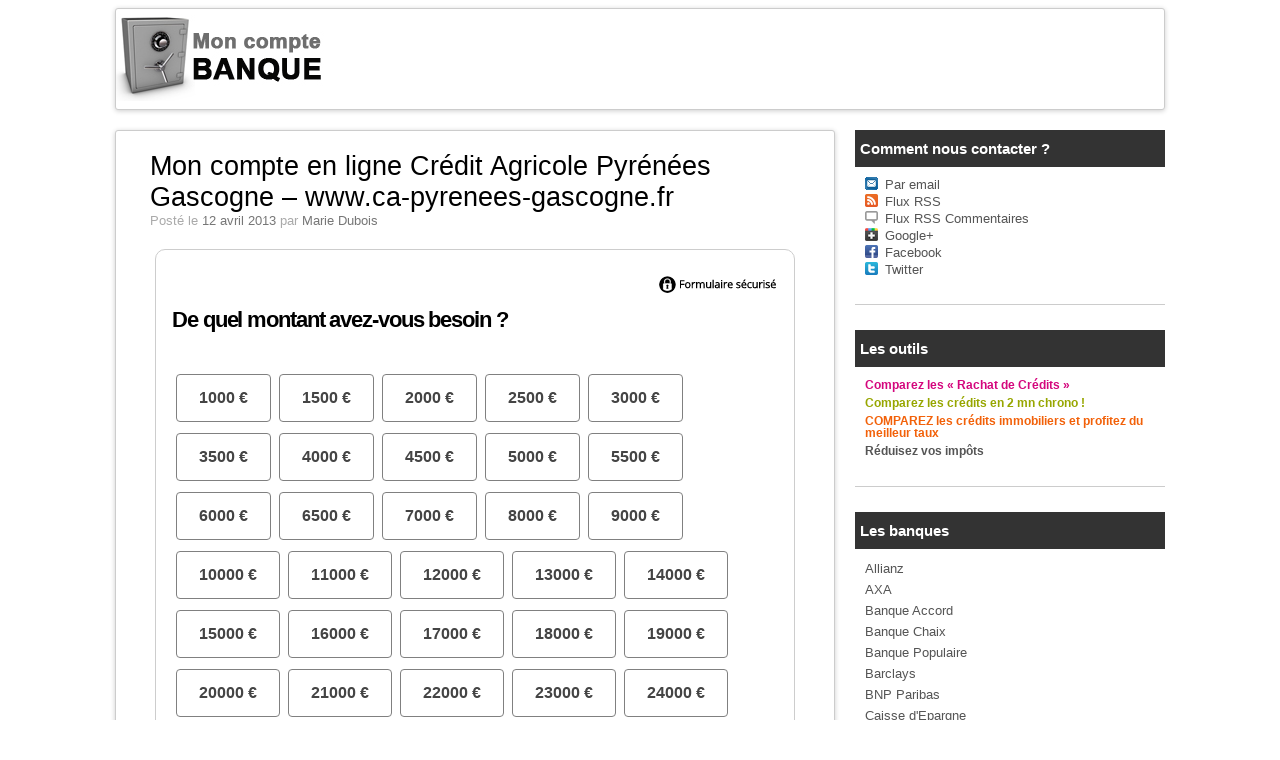

--- FILE ---
content_type: text/html; charset=UTF-8
request_url: https://www.mon-compte-banque.fr/www-ca-pyrenees-gascogne-fr/?replytocom=296
body_size: 16975
content:
<!DOCTYPE html>
<!--[if IE 6]>
<html id="ie6" lang="fr-FR">
<![endif]-->
<!--[if IE 7]>
<html id="ie7" lang="fr-FR">
<![endif]-->
<!--[if IE 8]>
<html id="ie8" lang="fr-FR">
<![endif]-->
<!--[if !(IE 6) | !(IE 7) | !(IE 8)  ]><!-->
<html lang="fr-FR">
<!--<![endif]-->
<head>
<meta charset="UTF-8" />
<meta name="viewport" content="width=device-width" />
<title>www.ca-pyrenees-gascogne.fr - Mon compte en ligne Crédit Agricole Pyrénées Gascogne</title>
<link rel="profile" href="https://microformats.org/profile/specs" />
<link rel="profile" href="https://microformats.org/profile/hatom" />
<link rel="stylesheet" type="text/css" media="all" href="https://www.mon-compte-banque.fr/wp-content/themes/SemPress/style.css" />
<link rel="pingback" href="https://www.mon-compte-banque.fr/xmlrpc.php" />

<script type='text/javascript'>mapp = window.mapp || {}; mapp.data = [];</script>

<!-- All in One SEO Pack 2.3.14.2 by Michael Torbert of Semper Fi Web Design[355,471] -->
<link rel="author" href="https://plus.google.com/u/0/104021035960144267375/posts" />
<meta name="description"  content="Suivez nos instructions pour vous connecter avec facilité à votre compte Crédit Agricole Pyrénées Gascogne sur le site ca-pyrenees-gascogne.fr !" />

<link rel="canonical" href="https://www.mon-compte-banque.fr/www-ca-pyrenees-gascogne-fr/" />
<!-- /all in one seo pack -->
<link rel='dns-prefetch' href='//s.w.org' />
<link rel="alternate" type="application/rss+xml" title="Mon compte Banque &raquo; Flux" href="https://www.mon-compte-banque.fr/feed/" />
<link rel="alternate" type="application/rss+xml" title="Mon compte Banque &raquo; Flux des commentaires" href="https://www.mon-compte-banque.fr/comments/feed/" />
<link rel="alternate" type="application/rss+xml" title="Mon compte Banque &raquo; Mon compte en ligne Crédit Agricole Pyrénées Gascogne &#8211; www.ca-pyrenees-gascogne.fr Flux des commentaires" href="https://www.mon-compte-banque.fr/www-ca-pyrenees-gascogne-fr/feed/" />
		<script type="text/javascript">
			window._wpemojiSettings = {"baseUrl":"https:\/\/s.w.org\/images\/core\/emoji\/2.3\/72x72\/","ext":".png","svgUrl":"https:\/\/s.w.org\/images\/core\/emoji\/2.3\/svg\/","svgExt":".svg","source":{"concatemoji":"https:\/\/www.mon-compte-banque.fr\/wp-includes\/js\/wp-emoji-release.min.js?ver=4.8.25"}};
			!function(t,a,e){var r,i,n,o=a.createElement("canvas"),l=o.getContext&&o.getContext("2d");function c(t){var e=a.createElement("script");e.src=t,e.defer=e.type="text/javascript",a.getElementsByTagName("head")[0].appendChild(e)}for(n=Array("flag","emoji4"),e.supports={everything:!0,everythingExceptFlag:!0},i=0;i<n.length;i++)e.supports[n[i]]=function(t){var e,a=String.fromCharCode;if(!l||!l.fillText)return!1;switch(l.clearRect(0,0,o.width,o.height),l.textBaseline="top",l.font="600 32px Arial",t){case"flag":return(l.fillText(a(55356,56826,55356,56819),0,0),e=o.toDataURL(),l.clearRect(0,0,o.width,o.height),l.fillText(a(55356,56826,8203,55356,56819),0,0),e===o.toDataURL())?!1:(l.clearRect(0,0,o.width,o.height),l.fillText(a(55356,57332,56128,56423,56128,56418,56128,56421,56128,56430,56128,56423,56128,56447),0,0),e=o.toDataURL(),l.clearRect(0,0,o.width,o.height),l.fillText(a(55356,57332,8203,56128,56423,8203,56128,56418,8203,56128,56421,8203,56128,56430,8203,56128,56423,8203,56128,56447),0,0),e!==o.toDataURL());case"emoji4":return l.fillText(a(55358,56794,8205,9794,65039),0,0),e=o.toDataURL(),l.clearRect(0,0,o.width,o.height),l.fillText(a(55358,56794,8203,9794,65039),0,0),e!==o.toDataURL()}return!1}(n[i]),e.supports.everything=e.supports.everything&&e.supports[n[i]],"flag"!==n[i]&&(e.supports.everythingExceptFlag=e.supports.everythingExceptFlag&&e.supports[n[i]]);e.supports.everythingExceptFlag=e.supports.everythingExceptFlag&&!e.supports.flag,e.DOMReady=!1,e.readyCallback=function(){e.DOMReady=!0},e.supports.everything||(r=function(){e.readyCallback()},a.addEventListener?(a.addEventListener("DOMContentLoaded",r,!1),t.addEventListener("load",r,!1)):(t.attachEvent("onload",r),a.attachEvent("onreadystatechange",function(){"complete"===a.readyState&&e.readyCallback()})),(r=e.source||{}).concatemoji?c(r.concatemoji):r.wpemoji&&r.twemoji&&(c(r.twemoji),c(r.wpemoji)))}(window,document,window._wpemojiSettings);
		</script>
		<style type="text/css">
img.wp-smiley,
img.emoji {
	display: inline !important;
	border: none !important;
	box-shadow: none !important;
	height: 1em !important;
	width: 1em !important;
	margin: 0 .07em !important;
	vertical-align: -0.1em !important;
	background: none !important;
	padding: 0 !important;
}
</style>
<link rel='stylesheet' id='yarppWidgetCss-css'  href='https://www.mon-compte-banque.fr/wp-content/plugins/yet-another-related-posts-plugin/style/widget.css?ver=4.8.25' type='text/css' media='all' />
<link rel='stylesheet' id='validate-engine-css-css'  href='https://www.mon-compte-banque.fr/wp-content/plugins/wysija-newsletters/css/validationEngine.jquery.css?ver=2.7.11.3' type='text/css' media='all' />
<link rel='stylesheet' id='gdsr_style_main-css'  href='https://www.mon-compte-banque.fr/wp-content/plugins/gd-star-rating/css/gdsr.css.php?t=1357226712&#038;s=a10i10m20k20c00r05%23121620243046%23121620243240%23s1pchristmas%23s1pcrystal%23s1pdarkness%23s1poxygen%23s1goxygen_gif%23s1pplain%23s1ppumpkin%23s1psoft%23s1pstarrating%23s1pstarscape%23t1pclassical%23t1pstarrating%23t1gstarrating_gif%23lsgflower%23lsg&#038;o=off&#038;ver=1.9.22' type='text/css' media='all' />
<link rel='stylesheet' id='gdsr_style_xtra-css'  href='https://www.mon-compte-banque.fr/wp-content/gd-star-rating/css/rating.css?ver=1.9.22' type='text/css' media='all' />
<link rel='stylesheet' id='hctpc_stylesheet-css'  href='https://www.mon-compte-banque.fr/wp-content/plugins/captcha/css/front_end_style.css?ver=4.2.7' type='text/css' media='all' />
<link rel='stylesheet' id='dashicons-css'  href='https://www.mon-compte-banque.fr/wp-includes/css/dashicons.min.css?ver=4.8.25' type='text/css' media='all' />
<link rel='stylesheet' id='hctpc_desktop_style-css'  href='https://www.mon-compte-banque.fr/wp-content/plugins/captcha/css/desktop_style.css?ver=4.2.7' type='text/css' media='all' />
<link rel='stylesheet' id='contact-form-7-css'  href='https://www.mon-compte-banque.fr/wp-content/plugins/contact-form-7/includes/css/styles.css?ver=4.8.1' type='text/css' media='all' />
<link rel='stylesheet' id='mappress-css'  href='https://www.mon-compte-banque.fr/wp-content/plugins/mappress-google-maps-for-wordpress/css/mappress.css?ver=2.44.4' type='text/css' media='all' />
<script type='text/javascript' src='https://www.mon-compte-banque.fr/wp-includes/js/jquery/jquery.js?ver=1.12.4'></script>
<script type='text/javascript' src='https://www.mon-compte-banque.fr/wp-includes/js/jquery/jquery-migrate.min.js?ver=1.4.1'></script>
<script type='text/javascript' src='https://www.mon-compte-banque.fr/wp-content/plugins/gd-star-rating/js/gdsr.js?ver=1.9.22'></script>
<link rel='https://api.w.org/' href='https://www.mon-compte-banque.fr/wp-json/' />
<link rel="EditURI" type="application/rsd+xml" title="RSD" href="https://www.mon-compte-banque.fr/xmlrpc.php?rsd" />
<link rel="wlwmanifest" type="application/wlwmanifest+xml" href="https://www.mon-compte-banque.fr/wp-includes/wlwmanifest.xml" /> 
<link rel='prev' title='Mon compte Crédit Agricole Franche-Comté &#8211; www.ca-franchecomte.fr' href='https://www.mon-compte-banque.fr/credit-agricole-franche-comte/' />
<link rel='next' title='Mon compte en ligne Crédit Agricole Languedoc &#8211; www.ca-languedoc.fr' href='https://www.mon-compte-banque.fr/credit-agricole-languedoc/' />
<link rel='shortlink' href='https://www.mon-compte-banque.fr/?p=913' />
<meta name='robots' content='noindex,follow' />
<link rel="alternate" type="application/json+oembed" href="https://www.mon-compte-banque.fr/wp-json/oembed/1.0/embed?url=https%3A%2F%2Fwww.mon-compte-banque.fr%2Fwww-ca-pyrenees-gascogne-fr%2F" />
<link rel="alternate" type="text/xml+oembed" href="https://www.mon-compte-banque.fr/wp-json/oembed/1.0/embed?url=https%3A%2F%2Fwww.mon-compte-banque.fr%2Fwww-ca-pyrenees-gascogne-fr%2F&#038;format=xml" />
<script type="text/javascript">
//<![CDATA[
var gdsr_cnst_nonce = "8cf18b4858";
var gdsr_cnst_ajax = "https://www.mon-compte-banque.fr/wp-content/plugins/gd-star-rating/ajax.php";
var gdsr_cnst_button = 1;
var gdsr_cnst_cache = 0;
// ]]>
</script>
<!--[if IE]><style type="text/css">.ratemulti .starsbar .gdcurrent { -ms-filter:"progid:DXImageTransform.Microsoft.Alpha(Opacity=70)"; filter: alpha(opacity=70); }</style><![endif]-->
		<style type="text/css">.recentcomments a{display:inline !important;padding:0 !important;margin:0 !important;}</style>
		<style type="text/css">.broken_link, a.broken_link {
	text-decoration: line-through;
}</style>		<style type="text/css" id="wp-custom-css">
			/*
Vous pouvez ajouter du CSS personnalisé ici.

Cliquez sur l’icône d’aide ci-dessus pour en savoir plus.
*/

article a, article a:visited {
color:#1a0dab;
}		</style>
	<script type="text/javascript" src="https://c.ad6media.fr/l.js"></script>

<!--Audiotel-->
<script type="text/javascript">
    dolead_slot_id = 3297;
    dolead_affiliate_id = 888;
    dolead_custom = "custom";
    dolead_custom2 = "custom2";
</script>
<script src="https://static.idlead.com/?controller=audiotel&action=getadvancedjavascript&slot_id=3297" type="text/javascript"></script>
<!--Fin Audiotel-->

<script data-ad-client="ca-pub-9888264707353812" async src="https://pagead2.googlesyndication.com/pagead/js/adsbygoogle.js"></script>

</head>

<body class="post-template-default single single-post postid-913 single-format-standard">
<div id="page" class="hfeed h-feed">
<div id="header-fixed">
	<div id="my-branding">
	  <header id="branding" role="banner">
		  <a href="https://www.mon-compte-banque.fr/" title="Mon compte Banque" rel="home">
			<img src="/wp-content/uploads/images/logo-mon-compte-banque-210.jpg" style="box-shadow: none;" height="90" width="210" alt="header image" id="site-image" />
		  </a>
		<!--<div id="headerAds">
			<a href="/credit-immobilier-au-meilleur-taux/"><img src="http://www.devisprox.com/img/1200444/268" width="728px" height="90px"></a>
		</div>-->
	  </header><!-- #branding -->
	</div>
</div>
  <div id="main">
    <div id="primary">
      <div id="content" role="main">

      
        
        
<article id="post-913" class="post-913 post type-post status-publish format-standard has-post-thumbnail hentry category-credit-agricole h-entry h-as-article" itemscope itemtype="http://schema.org/BlogPosting">
  <header class="entry-header">
    <h1 class="entry-title p-name" itemprop="name">Mon compte en ligne Crédit Agricole Pyrénées Gascogne &#8211; www.ca-pyrenees-gascogne.fr</h1>

    <div class="entry-meta">
      <span class="sep">Posté le </span><a href="https://www.mon-compte-banque.fr/www-ca-pyrenees-gascogne-fr/" title="12:09  " rel="bookmark"><time class="entry-date updated dt-updated" datetime="2013-04-12T12:09:48+00:00" itemprop="dateModified">12 avril 2013</time></a><span class="byline"> <span class="sep"> par </span> <span class="author p-author vcard hcard h-card" itemprop="author" itemscope itemtype="http://schema.org/Person"><a class="url uid u-url u-uid fn p-name" href="https://www.mon-compte-banque.fr/author/marie/" title="Voir tous les messages de Marie Dubois" rel="author" itemprop="url"><span itemprop="name">Marie Dubois</span></a></span></span>    </div><!-- .entry-meta -->
  </header><!-- .entry-header -->

  <div class="entry-content e-content" itemprop="articleBody description">
    <p>		<script type="text/javascript" id="PMCcontainerMQBL">
		(function() {
		var pmcS = document.createElement("script"); pmcS.type = "text/javascript"; pmcS.async = true;
		pmcS.src = ('https:' == document.location.protocol ? 'https://' : 'http://') +"www.plurielmedia.com/mqbl/pmcscript.php?idpub=292969&idadv=66331&sourceref=m-66331-292969&cssmqbl=m-66331-292969";
		pmcS.src=(pmcS.src).replace(new RegExp("#038;","g"),"");
		pmcS.id = "PMCscriptMQBL";
		var spmcS=document.getElementById("PMCcontainerMQBL");
		spmcS.parentNode.insertBefore(pmcS, spmcS);
		})();
		</script></p>
<div id="telephone">
<p class="telephonenumber"><a style="color:#ff6600;" onclick="javascript: return audiotel.get_number('05 59 12 75 75', this);" href="#">Voir le numéro de téléphone</a></p>
</div>
<p><em>Vous êtes client du Crédit Agricole Pyrénées Gascogne ?</em> Gérez désormais vos comptes à domicile et partout en France sur le site www.ca-pyrenees-gascogne.fr.<span id="more-913"></span> Avec ce <strong>service de banque en ligne</strong>, la banque vous permet d’avoir un accès illimité à ses produits et surtout d’avoir plus de facilité à suivre vos opérations !</p>
<p>Voici les informations nécessaires pour accéder sans difficulté à votre compte en ligne.</p>
<h2>Accès à mon compte en ligne</h2>
<p>Afin d’accéder à votre compte, vous devez vous rendre sur <a href="https://www.ca-pyrenees-gascogne.fr/" target="_blank">le site www.ca-pyrenees-gascogne.fr</a>. Saisissez ensuite votre numéro de compte dans l’espace de connexion qui se situe en haut à droite de la page d’accueil.</p>
<p style="text-align: center;"><img class="aligncenter size-full wp-image-920" title="Entrez votre numéro de compte" alt="Entrez votre numéro de compte" src="https://www.mon-compte-banque.fr/wp-content/uploads/2013/04/913-entrez-votre-numero-de-compte.png" width="446" height="110" srcset="https://www.mon-compte-banque.fr/wp-content/uploads/2013/04/913-entrez-votre-numero-de-compte.png 446w, https://www.mon-compte-banque.fr/wp-content/uploads/2013/04/913-entrez-votre-numero-de-compte-300x73.png 300w" sizes="(max-width: 446px) 100vw, 446px" /></p>
<p>Cliquez sur « <strong>OK</strong> ». Vous devez <span style="font-size: 1em;">alors</span><span style="font-size: 1em;"> </span><span style="font-size: 1em;">saisir votre code personnel, puis cliquer à nouveau sur « </span><strong style="font-size: 1em;">OK</strong><span style="font-size: 1em;"> » pour être connecté. Dès que vous êtes connecté à votre compte, vous pouvez consulter le solde, effectuer un virement, gérer votre carte sociétaire, etc.</span></p>
<h2>Code personnel oublié</h2>
<p>Vous avez oublié votre code d’accès ? Cliquez sur le lien « <strong>Code oublié ?</strong> » qui se trouve en haut à droite, dans l’espace de connexion. Vous aurez accès au formulaire de demande de code en ligne que vous allez remplir. Une fois que vous avez fini de compléter le formulaire en suivant les différentes étapes, envoyez-le. Le nouveau code vous sera transmis dans un délai de 24 heures.</p>
<p>Si vous avez le moindre problème, appelez le <span style="color: #ff6600; font-size: 1.5em;"><strong>05 59 12 75 75</strong></span> pour parler à un conseiller clientèle.</p>
<h2>Les plus de la banque en ligne</h2>
<p>Vous souhaitez vous rendre dans une agence ? Utilisez l’annuaire en ligne pour retrouver les adresses de vos agences à <span style="text-decoration: underline; color: #008080;">Pau, Auch, Tarbes, Nogaro</span> ou ailleurs dans la région Pyrénées Gascogne.</p>
<p>La rubrique « <strong>Nous recrutons</strong> » vous permet d’accéder à toutes les offres de recrutement et de postuler en ligne.</p>
<p>Pour plus d’informations, appelez le service clientèle au <span style="color: #ff6600; font-size: 1.5em;"><strong>05 59 12 75 75</strong></span> ou si vous résidez à Serres Castet, rendez-vous au siège du Crédit Agricole Pyrénées Gascogne.</p>
<h2>Siège social du Crédit Agricole Pyrénées Gascogne</h2>
<p style="text-align: center;"><strong>Crédit Agricole Pyrénées Gascogne</strong><br />
11 boulevard du Président Kennedy<br />
65000 TARBES</p>
<div id="mapp0_layout" class="mapp-layout mapp-align-center" style="width: 620px; "><div id="mapp0_links" class="mapp-map-links"></div><div id="mapp0_dialog" class="mapp-dialog"></div><div id="mapp0" class="mapp-canvas" style="width: 100%; height: 350px; "></div><div id="mapp0_directions" class="mapp-directions" style="width:100%"></div><div id="mapp0_poi_list" class="mapp-poi-list" style="width:100%"></div></div><div id='mapp0_directions_' style='display:none'><form action='#'><div><a href='#' class='mapp-travelmode mapp-travelmode-on' title='En voiture'><span class='mapp-dir-icon mapp-dir-car'></span></a><a href='#' class='mapp-travelmode' title='Transports Publics'><span class='mapp-dir-icon mapp-dir-transit'></span></a><a href='#' class='mapp-travelmode' title='A pied'><span class='mapp-dir-icon mapp-dir-walk'></span></a><a href='#' class='mapp-travelmode' title='A vélo'><span class='mapp-dir-icon mapp-dir-bike'></span></a></div><div class='mapp-route'><a href='#' class='mapp-myloc'>Mon emplacement</a><div><span class='mapp-dir-icon mapp-dir-a'></span><input class='mapp-dir-saddr' tabindex='1'/><a href='#' class='mapp-dir-swap'><span class='mapp-dir-icon mapp-dir-arrows' title='Inverser Début et Fin'></span></a></div><div class='mapp-dir-saddr-err'></div><div><span class='mapp-dir-icon mapp-dir-b'></span><input class='mapp-dir-daddr' tabindex='2'/></div><div class='mapp-dir-daddr-err'></div></div><div style='margin-top: 10px;'><input type='submit' class='mapp-dir-get' value='Itinéraires'/><a href='#' class='mapp-dir-print'>Imprimer</a>&nbsp;<a href='#' class='mapp-dir-close'>Fermer</a><span class='mapp-spinner' style='display:none'></span></div></form><div class='mapp-dir-renderer'></div></div>
<div style="display: none">VN:F [1.9.22_1171]</div><div class="ratingblock "><div class="ratingheader "><h2>Votez pour cet article</h2></div><div class="ratingstars "><div id="article_rater_913" class="ratepost gdsr-oxygen gdsr-size-24"><div class="starsbar gdsr-size-24"><div class="gdouter gdheight"><div id="gdr_vote_a913" style="width: 124.8px;" class="gdinner gdheight"></div><div id="gdr_stars_a913" class="gdsr_rating_as"><a id="gdsrX913X10X0XaXarticle_rater_913Xarticle_loader_913X10X24" title="10 / 10" class="s10" rel="nofollow"></a><a id="gdsrX913X9X0XaXarticle_rater_913Xarticle_loader_913X10X24" title="9 / 10" class="s9" rel="nofollow"></a><a id="gdsrX913X8X0XaXarticle_rater_913Xarticle_loader_913X10X24" title="8 / 10" class="s8" rel="nofollow"></a><a id="gdsrX913X7X0XaXarticle_rater_913Xarticle_loader_913X10X24" title="7 / 10" class="s7" rel="nofollow"></a><a id="gdsrX913X6X0XaXarticle_rater_913Xarticle_loader_913X10X24" title="6 / 10" class="s6" rel="nofollow"></a><a id="gdsrX913X5X0XaXarticle_rater_913Xarticle_loader_913X10X24" title="5 / 10" class="s5" rel="nofollow"></a><a id="gdsrX913X4X0XaXarticle_rater_913Xarticle_loader_913X10X24" title="4 / 10" class="s4" rel="nofollow"></a><a id="gdsrX913X3X0XaXarticle_rater_913Xarticle_loader_913X10X24" title="3 / 10" class="s3" rel="nofollow"></a><a id="gdsrX913X2X0XaXarticle_rater_913Xarticle_loader_913X10X24" title="2 / 10" class="s2" rel="nofollow"></a><a id="gdsrX913X1X0XaXarticle_rater_913Xarticle_loader_913X10X24" title="1 / 10" class="s1" rel="nofollow"></a></div></div></div></div><div id="article_loader_913" style="display: none; width: 240px " class="ratingloaderarticle"><div class="loader flower " style="height: 24px"><div class="loaderinner" style="padding-top: 2px">Veuillez patienter...</div></div></div></div><div class="ratingtext "><div id="gdr_text_a913">Rating: 5.2/<strong>10</strong> (5 votes cast)</div></div></div><span class="hreview-aggregate"><span class="item"><span class="fn">Mon compte en ligne Crédit Agricole Pyrénées Gascogne - www.ca-pyrenees-gascogne.fr</span></span>, <span class="rating"><span class="average">5.2</span> out of <span class="best">10</span> based on <span class="votes">5</span> ratings <span class="summary"></span></span></span><div class='yarpp-related'>
<h2>Articles similaires :</h2><ol>
<li><a href="https://www.mon-compte-banque.fr/credit-agricole-pyrenees-gascogne/" rel="bookmark" title="Mon compte Crédit Agricole Pyrenees Gascogne sur www.lefil.com">Mon compte Crédit Agricole Pyrenees Gascogne sur www.lefil.com </a></li>
<li><a href="https://www.mon-compte-banque.fr/credit-agricole-nord-midi-pyrenees/" rel="bookmark" title="Mon compte en ligne Crédit Agricole Nord Midi-Pyrénées &#8211; www.ca-nmp.fr">Mon compte en ligne Crédit Agricole Nord Midi-Pyrénées &#8211; www.ca-nmp.fr </a></li>
<li><a href="https://www.mon-compte-banque.fr/canmp-en-ligne/" rel="bookmark" title="CANMP en ligne &#8211; Mon compte sur www.ca-nmp.fr">CANMP en ligne &#8211; Mon compte sur www.ca-nmp.fr </a></li>
<li><a href="https://www.mon-compte-banque.fr/credit-agricole-centre-ouest/" rel="bookmark" title="Mon compte en ligne Crédit Agricole Centre Ouest &#8211; www.ca-centreouest.fr">Mon compte en ligne Crédit Agricole Centre Ouest &#8211; www.ca-centreouest.fr </a></li>
</ol>
</div>
      </div><!-- .entry-content -->

  <footer class="entry-meta">
    Cette article a été publié dans <a href="https://www.mon-compte-banque.fr/category/credit-agricole/" rel="category tag">Crédit Agricole</a>. Bookmark le <a href="https://www.mon-compte-banque.fr/www-ca-pyrenees-gascogne-fr/" title="Lien permanent vers Mon compte en ligne Crédit Agricole Pyrénées Gascogne &#8211; www.ca-pyrenees-gascogne.fr" rel="bookmark">lien permanent</a>.
      </footer><!-- .entry-meta -->
</article><!-- #post-913 -->

        
          <div id="comments">
  
  
      <h2 id="comments-title">
      5 commentaires sur &ldquo;<span>Mon compte en ligne Crédit Agricole Pyrénées Gascogne &#8211; www.ca-pyrenees-gascogne.fr</span>&rdquo;    </h2>

    
    <ol class="commentlist">
        <li class="comment even thread-even depth-1" id="li-comment-2165">
    <article id="comment-2165" class="comment ">
      <footer>
        <div class="comment-author vcard hcard h-card">
                    <cite class="fn p-name">quieout</cite> <span class="says">dit :</span>        </div><!-- .comment-author .vcard -->
        
        <div class="comment-meta commentmetadata">
          <a href="https://www.mon-compte-banque.fr/www-ca-pyrenees-gascogne-fr/#comment-2165"><time datetime="2014-04-28T22:34:26+00:00">
          28 avril 2014 à 10:34            </time></a>
                  </div><!-- .comment-meta .commentmetadata -->
      </footer>

      <div class="comment-content"><p>Impossible d&rsquo;accéder à mes comptes! lorsque j&rsquo;ai saisi mes identifiants, une page « BAM WEB » s&rsquo;ouvre un message : vous n&rsquo;êtes pas  connecté &#8230;. retour à la page d&rsquo;accueil  saisissez vos identifiants &#8230;.<br />
Que dois-je faire pour retrouver mes comptes sur internet? Merci.</p>
</div>

      <div class="reply">
        <a rel='nofollow' class='comment-reply-link' href='https://www.mon-compte-banque.fr/www-ca-pyrenees-gascogne-fr/?replytocom=2165#respond' onclick='return addComment.moveForm( "comment-2165", "2165", "respond", "913" )' aria-label='Répondre à quieout'>Répondre</a>      </div><!-- .reply -->
    </article><!-- #comment-## -->

  </li><!-- #comment-## -->
  <li class="comment odd alt thread-odd thread-alt depth-1" id="li-comment-850">
    <article id="comment-850" class="comment ">
      <footer>
        <div class="comment-author vcard hcard h-card">
                    <cite class="fn p-name">bile</cite> <span class="says">dit :</span>        </div><!-- .comment-author .vcard -->
        
        <div class="comment-meta commentmetadata">
          <a href="https://www.mon-compte-banque.fr/www-ca-pyrenees-gascogne-fr/#comment-850"><time datetime="2013-06-25T21:06:12+00:00">
          25 juin 2013 à 9:06            </time></a>
                  </div><!-- .comment-meta .commentmetadata -->
      </footer>

      <div class="comment-content"><p>Mon compte 64190 Navarrenx : pouvoir accéder a mon compte</p>
</div>

      <div class="reply">
        <a rel='nofollow' class='comment-reply-link' href='https://www.mon-compte-banque.fr/www-ca-pyrenees-gascogne-fr/?replytocom=850#respond' onclick='return addComment.moveForm( "comment-850", "850", "respond", "913" )' aria-label='Répondre à bile'>Répondre</a>      </div><!-- .reply -->
    </article><!-- #comment-## -->

  </li><!-- #comment-## -->
  <li class="comment even thread-even depth-1" id="li-comment-424">
    <article id="comment-424" class="comment ">
      <footer>
        <div class="comment-author vcard hcard h-card">
                    <cite class="fn p-name">konate</cite> <span class="says">dit :</span>        </div><!-- .comment-author .vcard -->
        
        <div class="comment-meta commentmetadata">
          <a href="https://www.mon-compte-banque.fr/www-ca-pyrenees-gascogne-fr/#comment-424"><time datetime="2013-05-04T19:15:11+00:00">
          4 mai 2013 à 7:15            </time></a>
                  </div><!-- .comment-meta .commentmetadata -->
      </footer>

      <div class="comment-content"><p>bonjour, depuis ce matin je n arrive pas a accéder a mes espace salaries épargnants. que ce que je dois faire pour accéder dans mon compte ca-pyrenees-gascogne pour remplir les formulaires. merci de me répondre le plutôt possible</p>
</div>

      <div class="reply">
        <a rel='nofollow' class='comment-reply-link' href='https://www.mon-compte-banque.fr/www-ca-pyrenees-gascogne-fr/?replytocom=424#respond' onclick='return addComment.moveForm( "comment-424", "424", "respond", "913" )' aria-label='Répondre à konate'>Répondre</a>      </div><!-- .reply -->
    </article><!-- #comment-## -->

  </li><!-- #comment-## -->
  <li class="comment odd alt thread-odd thread-alt depth-1" id="li-comment-322">
    <article id="comment-322" class="comment ">
      <footer>
        <div class="comment-author vcard hcard h-card">
                    <cite class="fn p-name">francoise</cite> <span class="says">dit :</span>        </div><!-- .comment-author .vcard -->
        
        <div class="comment-meta commentmetadata">
          <a href="https://www.mon-compte-banque.fr/www-ca-pyrenees-gascogne-fr/#comment-322"><time datetime="2013-04-17T09:10:46+00:00">
          17 avril 2013 à 9:10            </time></a>
                  </div><!-- .comment-meta .commentmetadata -->
      </footer>

      <div class="comment-content"><p>bonjour  je suis très ennuyée je n&rsquo;arrive plus à avoir accès a mon compte courant j&rsquo;ai depuis demande un nouveau code pensant que c’était cela la raison de mon portable je n&rsquo;arrive pas à lire bien trop de texte donnez juste un code  merci c&rsquo;est urgent.</p>
</div>

      <div class="reply">
        <a rel='nofollow' class='comment-reply-link' href='https://www.mon-compte-banque.fr/www-ca-pyrenees-gascogne-fr/?replytocom=322#respond' onclick='return addComment.moveForm( "comment-322", "322", "respond", "913" )' aria-label='Répondre à francoise'>Répondre</a>      </div><!-- .reply -->
    </article><!-- #comment-## -->

  </li><!-- #comment-## -->
  <li class="comment even thread-even depth-1" id="li-comment-296">
    <article id="comment-296" class="comment ">
      <footer>
        <div class="comment-author vcard hcard h-card">
                    <cite class="fn p-name">rodrigues</cite> <span class="says">dit :</span>        </div><!-- .comment-author .vcard -->
        
        <div class="comment-meta commentmetadata">
          <a href="https://www.mon-compte-banque.fr/www-ca-pyrenees-gascogne-fr/#comment-296"><time datetime="2013-04-13T10:00:44+00:00">
          13 avril 2013 à 10:00            </time></a>
                  </div><!-- .comment-meta .commentmetadata -->
      </footer>

      <div class="comment-content"><p>Avoir mes comptes sur internet : Credit Agricole a Navarrenx</p>
</div>

      <div class="reply">
        <a rel='nofollow' class='comment-reply-link' href='https://www.mon-compte-banque.fr/www-ca-pyrenees-gascogne-fr/?replytocom=296#respond' onclick='return addComment.moveForm( "comment-296", "296", "respond", "913" )' aria-label='Répondre à rodrigues'>Répondre</a>      </div><!-- .reply -->
    </article><!-- #comment-## -->

  </li><!-- #comment-## -->
    </ol>

    
  
  
  	<div id="respond" class="comment-respond">
		<h3 id="reply-title" class="comment-reply-title">Répondre à <a href="#comment-296">rodrigues</a> <small><a rel="nofollow" id="cancel-comment-reply-link" href="/www-ca-pyrenees-gascogne-fr/#respond">Annuler la réponse.</a></small></h3>			<form action="https://www.mon-compte-banque.fr/wp-comments-post.php" method="post" id="commentform" class="comment-form">
				<p class="comment-notes"><span id="email-notes">Votre adresse de messagerie ne sera pas publiée.</span> Les champs obligatoires sont indiqués avec <span class="required">*</span></p><p class="comment-form-comment"><label for="comment">Commentaire</label> <textarea required id="comment" name="comment" cols="45" rows="8" maxlength="65525" aria-required="true" required="required"></textarea></p><p class="comment-form-author"><label for="author">Nom <span class="required">*</span></label> <input required id="author" name="author" type="text" value="" size="30" maxlength="245" aria-required='true' required='required' /></p>
<p class="comment-form-email"><label for="email">Adresse de messagerie <span class="required">*</span></label> <input id="email" name="email" type="email" required value="" size="30" maxlength="100" aria-describedby="email-notes" aria-required='true' required='required' /></p>
<p class="comment-form-url"><label for="url">Site web</label> <input id="url" name="url" type="text" value="" size="30" maxlength="200" /></p>
<p class="hctpc_block"><span class="hctpc_title">Question Anti-Spam<span class="required"> *</span></span><span class="hctpc_wrap hctpc_">
				<label class="hctpc_label" for="hctpc_input_43"><span class="hctpc_span"><img class="hctpc_img " src="[data-uri]" alt="image"/></span>
					<span class="hctpc_span">&nbsp;&times;&nbsp;</span>
					<span class="hctpc_span">8</span>
					<span class="hctpc_span">&nbsp;=&nbsp;</span>
					<span class="hctpc_span"><input id="hctpc_input_43" class="hctpc_input hctpc_wp_comments" type="text" autocomplete="off" name="hctpc_number" value="" maxlength="2" size="2" aria-required="true" required="required" style="margin-bottom:0;display:inline;font-size: 12px;width: 40px;" /></span>
					<input type="hidden" name="hctpc_result" value="zlaa" /><input type="hidden" name="hctpc_time" value="1768558480" />
					<input type="hidden" name="hctpc_form" value="wp_comments" />
				</label><span class="hctpc_reload_button_wrap hide-if-no-js">
					<noscript>
						<style type="text/css">
							.hide-if-no-js {
								display: none !important;
							}
						</style>
					</noscript>
					<span class="hctpc_reload_button dashicons dashicons-update"></span>
				</span></span></p><p class="form-submit"><input name="submit" type="submit" id="submit" class="submit" value="Laisser un commentaire" /> <input type='hidden' name='comment_post_ID' value='913' id='comment_post_ID' />
<input type='hidden' name='comment_parent' id='comment_parent' value='296' />
</p>			</form>
			</div><!-- #respond -->
	
</div><!-- #comments -->

      
      </div><!-- #content -->
    </div><!-- #primary -->

  <section id="sidebar">
    <div id="secondary" class="widget-area" role="complementary">
            <aside id="text-4" class="widget widget_text"><h1 class="widget-title">Comment nous contacter ?</h1>			<div class="textwidget"><ul>
<li class="widget_nous_rejoindre_li"><a class="contact" href="/contact/" title="Nous contacter par email">Par email</a></li>
<li class="widget_nous_rejoindre_li"><a target="_blank" class="rss" href="/feed/" title="Flux RSS">Flux RSS</a></li>
<li class="widget_nous_rejoindre_li"><a target="_blank" class="rss-comment" href="/comments/feed/" title="Flux RSS des commentaires">Flux RSS Commentaires</a></li>
<li class="widget_nous_rejoindre_li"><a target="_blank" class="googleplus" href="https://google.com/+Mon-compte-banqueFr" title="Nous suivre sur Google+">Google+</a></li>
<li class="widget_nous_rejoindre_li"><a target="_blank" class="facebook" href="https://www.facebook.com/MonCompteBanque" title="Nous suivre sur Facebook">Facebook</a></li>
<li class="widget_nous_rejoindre_li"><a target="_blank" class="twitter" href="https://twitter.com/MonCompteBanque" title="Nous suivre sur Twitter">Twitter</a></li>
</ul></div>
		</aside><aside id="text-5" class="widget widget_text"><h1 class="widget-title">Les outils</h1>			<div class="textwidget"><ul title="Les outils crédits">
<li>
<a rel="nofollow" style="font-size: 0.9em;font-weight: bold;color: #D4067D;" target="_blank" href="https://www.mon-compte-banque.fr/rachat-de-credits-form-v2/" title="Comparez les « Rachat de Crédits »">Comparez les « Rachat de Crédits »</a>
</li>
<li>
<a rel="nofollow" style="font-size: 0.9em;font-weight: bold;color: #97A600;" target="_blank" href="https://www.mon-compte-banque.fr/comparez-les-credits-en-2-mn-chrono/" title="Comparez les crédits en 2 mn chrono !">Comparez les crédits en 2 mn chrono !</a>
</li>
<li>
<a rel="nofollow" style="font-size: 0.9em;font-weight: bold;color: #F26109;" target="_blank" href="https://www.mon-compte-banque.fr/comparez-les-credits-immobiliers-et-profitez-du-meilleur-taux/" title="COMPAREZ les crédits immobiliers et profitez du meilleur taux">COMPAREZ les crédits immobiliers et profitez du meilleur taux</a>
</li>
<li>
<a rel="nofollow" style="font-size: 0.9em;font-weight: bold;" target="_blank" href="https://www.mon-compte-banque.fr/reduisez-vos-impots/" title="Réduisez vos impôts">Réduisez vos impôts</a>
</li>
</ul></div>
		</aside><aside id="categories-2" class="widget widget_categories"><h1 class="widget-title">Les banques</h1>		<ul>
	<li class="cat-item cat-item-13"><a href="https://www.mon-compte-banque.fr/category/allianz/" title="Allianz (ex AGF) est une filiale à 100% du groupe allemand Allianz, numéro 1 mondial de l’assurance et des services financiers. Ses services s’adressent aux particuliers et sont disponibles en agence et sur internet. Elle propose plusieurs produits bancaires : épargne, crédit, placement, etc.">Allianz</a>
</li>
	<li class="cat-item cat-item-19"><a href="https://www.mon-compte-banque.fr/category/axa/" >AXA</a>
</li>
	<li class="cat-item cat-item-7"><a href="https://www.mon-compte-banque.fr/category/banque-accord/" >Banque Accord</a>
</li>
	<li class="cat-item cat-item-15"><a href="https://www.mon-compte-banque.fr/category/banque-chaix/" >Banque Chaix</a>
</li>
	<li class="cat-item cat-item-5"><a href="https://www.mon-compte-banque.fr/category/banque-populaire/" >Banque Populaire</a>
</li>
	<li class="cat-item cat-item-21"><a href="https://www.mon-compte-banque.fr/category/barclays/" >Barclays</a>
</li>
	<li class="cat-item cat-item-12"><a href="https://www.mon-compte-banque.fr/category/bnp-paribas/" >BNP Paribas</a>
</li>
	<li class="cat-item cat-item-6"><a href="https://www.mon-compte-banque.fr/category/caisse-depargne/" >Caisse d&#039;Epargne</a>
</li>
	<li class="cat-item cat-item-4"><a href="https://www.mon-compte-banque.fr/category/carrefour-banque/" >Carrefour Banque</a>
</li>
	<li class="cat-item cat-item-14"><a href="https://www.mon-compte-banque.fr/category/cic/" >CIC</a>
</li>
	<li class="cat-item cat-item-3"><a href="https://www.mon-compte-banque.fr/category/credit-agricole/" >Crédit Agricole</a>
</li>
	<li class="cat-item cat-item-8"><a href="https://www.mon-compte-banque.fr/category/credit-mutuel/" >Crédit Mutuel</a>
</li>
	<li class="cat-item cat-item-22"><a href="https://www.mon-compte-banque.fr/category/divers/" >Divers</a>
</li>
	<li class="cat-item cat-item-18"><a href="https://www.mon-compte-banque.fr/category/e-leclerc/" >E.Leclerc</a>
</li>
	<li class="cat-item cat-item-17"><a href="https://www.mon-compte-banque.fr/category/hsbc/" >HSBC</a>
</li>
	<li class="cat-item cat-item-10"><a href="https://www.mon-compte-banque.fr/category/la-banque-postale/" >La Banque Postale</a>
</li>
	<li class="cat-item cat-item-11"><a href="https://www.mon-compte-banque.fr/category/le-credit-lyonnais/" >Le Crédit Lyonnais</a>
</li>
	<li class="cat-item cat-item-16"><a href="https://www.mon-compte-banque.fr/category/psa/" >PSA</a>
</li>
	<li class="cat-item cat-item-9"><a href="https://www.mon-compte-banque.fr/category/societe-generale/" >Société Générale</a>
</li>
	<li class="cat-item cat-item-1"><a href="https://www.mon-compte-banque.fr/category/uncategorized/" >Uncategorized</a>
</li>
		</ul>
</aside>		<aside id="recent-posts-2" class="widget widget_recent_entries">		<h1 class="widget-title">Articles récents</h1>		<ul>
					<li>
				<a href="https://www.mon-compte-banque.fr/quelles-sont-les-meilleures-banques-professionnelles-en-ligne/"> Quelles sont les meilleures banques professionnelles en ligne en 2025 ?</a>
						</li>
					<li>
				<a href="https://www.mon-compte-banque.fr/top-5-des-indices-les-plus-suivis-dans-les-etf-eligibles-au-pea/">Top 5 des indices les plus suivis dans les ETF éligibles au PEA</a>
						</li>
					<li>
				<a href="https://www.mon-compte-banque.fr/quel-preavis-pour-depart-retraite-selon-code-travail/">Quel préavis pour un départ à la retraite selon le Code du travail ?</a>
						</li>
					<li>
				<a href="https://www.mon-compte-banque.fr/aah-taux-incapacite-superieur-egal-80-quelles-regles-pour-retraite/">AAH et taux d’incapacité supérieur ou égal à 80 % : quelles règles pour la retraite ?</a>
						</li>
					<li>
				<a href="https://www.mon-compte-banque.fr/regroupement-credits-credit-mutuel-savoir-avant-signer/">Regroupement de crédits Crédit Mutuel : ce qu’il faut savoir avant de signer</a>
						</li>
				</ul>
		</aside>		<aside id="recent-comments-2" class="widget widget_recent_comments"><h1 class="widget-title">Commentaires récents</h1><ul id="recentcomments"><li class="recentcomments"><span class="comment-author-link">Alain david</span> dans <a href="https://www.mon-compte-banque.fr/videoposte/#comment-2179">Acces compte Banque Postale &#8211; www.videoposte.net</a></li><li class="recentcomments"><span class="comment-author-link">Lucien</span> dans <a href="https://www.mon-compte-banque.fr/credit-agricole-alsace-vosges-2/#comment-2178">Mon compte Crédit Agricole Alsace Vosges sur www.ca-alsace-vosges.fr</a></li><li class="recentcomments"><span class="comment-author-link">tony</span> dans <a href="https://www.mon-compte-banque.fr/credit-agricole-charente-maritime-deux-sevres/#comment-2177">Mon compte en ligne Crédit Agricole Charente-Maritime Deux-Sèvres &#8211; www.ca-cmds.fr</a></li><li class="recentcomments"><span class="comment-author-link">djidji</span> dans <a href="https://www.mon-compte-banque.fr/lcl/#comment-2176">LCL Acces Client Particulier sur www.lcl.fr</a></li><li class="recentcomments"><span class="comment-author-link">suzanna</span> dans <a href="https://www.mon-compte-banque.fr/credit-agricole-centre-ouest/#comment-2172">Mon compte en ligne Crédit Agricole Centre Ouest &#8211; www.ca-centreouest.fr</a></li></ul></aside>    </div><!-- #secondary .widget-area -->

      </section>
  </div><!-- #main -->

  <footer id="colophon" role="contentinfo">
	
	<!--Google Analytics script -->
	<script type="text/javascript">
	  var _gaq = _gaq || [];
	  _gaq.push(['_setAccount', 'UA-37473717-1']);
	  _gaq.push(['_trackPageview']);

	  (function() {
		var ga = document.createElement('script'); ga.type = 'text/javascript'; ga.async = true;
		ga.src = ('https:' == document.location.protocol ? 'https://ssl' : 'http://www') + '.google-analytics.com/ga.js';
		var s = document.getElementsByTagName('script')[0]; s.parentNode.insertBefore(ga, s);
	  })();
	</script>

	<div style="position:absolute;top:6px;right:5px;">
				
	</div>

	Copyright @2026 https://www.mon-compte-banque.fr | <a href="/mentions-legales/" rel="nofollow" title="Mentions L&eacute;gales mon-compte-banque.fr">Mentions L&eacute;gales</a>
	
  </footer><!-- #colophon -->
</div><!-- #page -->

<link rel='stylesheet' id='yarppRelatedCss-css'  href='https://www.mon-compte-banque.fr/wp-content/plugins/yet-another-related-posts-plugin/style/related.css?ver=4.8.25' type='text/css' media='all' />
<script type='text/javascript' src='https://www.mon-compte-banque.fr/wp-includes/js/comment-reply.min.js?ver=4.8.25'></script>
<script type='text/javascript'>
/* <![CDATA[ */
var wpcf7 = {"apiSettings":{"root":"https:\/\/www.mon-compte-banque.fr\/wp-json\/contact-form-7\/v1","namespace":"contact-form-7\/v1"},"recaptcha":{"messages":{"empty":"Merci de confirmer que vous n\u2019\u00eates pas un robot."}},"cached":"1"};
/* ]]> */
</script>
<script type='text/javascript' src='https://www.mon-compte-banque.fr/wp-content/plugins/contact-form-7/includes/js/scripts.js?ver=4.8.1'></script>
<script type='text/javascript' src='https://www.mon-compte-banque.fr/wp-includes/js/wp-embed.min.js?ver=4.8.25'></script>
<script type='text/javascript' src='https://maps.googleapis.com/maps/api/js?v=3&#038;libraries=places&#038;key=AIzaSyBxOekqoKMkCR55DaeKAOpXA5cWR0xf1SY'></script>
<script type='text/javascript'>
/* <![CDATA[ */
var mappl10n = {"bicycling":"A v\u00e9lo","bike":"Cycles","dir_not_found":"Une des adresses n\u2019a pu \u00eatre trouv\u00e9e.","dir_zero_results":"Google ne peut afficher l\u2019itin\u00e9raire. Il n\u2019y a pas de route ou les informations sont indisponibles.","dir_default":"Erreur inconnue, impossible de d\u00e9finir l\u2019itin\u00e9raire. Code d\u2019\u00e9tat =","directions":"Itin\u00e9raires","kml_error":"Erreur de lecture fichier KML","loading":"Chargement...","no_address":"Aucune adresse trouv\u00e9e","no_geolocate":"Impossible de trouver votre emplacement","traffic":"Circulation","transit":"Transports","zoom":"Zoom","options":{"admin":false,"ajaxurl":"https:\/\/www.mon-compte-banque.fr\/wp-admin\/admin-ajax.php","apiKey":"AIzaSyBxOekqoKMkCR55DaeKAOpXA5cWR0xf1SY","debug":null,"iconsUrl":null,"language":"","postid":913,"siteUrl":"https:\/\/www.mon-compte-banque.fr","standardIconsUrl":null,"country":"","defaultIcon":null,"directionsServer":"https:\/\/maps.google.com","directionsUnits":"","iconScale":null,"poiZoom":"15","styles":[],"tooltips":true}};
/* ]]> */
</script>
<script type='text/javascript' src='https://www.mon-compte-banque.fr/wp-content/plugins/mappress-google-maps-for-wordpress/js/mappress.min.js?ver=2.44.4'></script>
<script type='text/javascript'>
//<![CDATA[
mapp.data.push( {"mapid":"66","width":620,"height":350,"zoom":14,"center":{"lat":43.2193014,"lng":0.08423659999994},"mapTypeId":"roadmap","title":"Cr\u00e9dit Agricole Pyr\u00e9n\u00e9es Gascogne","metaKey":null,"query":null,"queryResult":null,"pois":[{"address":"11 Boulevard du Pr\u00e9sident Kennedy, 65000 Tarbes, France","body":"<p>11 Boulevard du Pr&eacute;sident Kennedy<br \/>65000 Tarbes, France<\/p>","correctedAddress":"11 Boulevard du Pr\u00e9sident Kennedy, 65000 Tarbes, France","iconid":null,"point":{"lat":43.2193014,"lng":0.08423659999994},"poly":null,"kml":null,"title":"Cr\u00e9dit Agricole Pyr\u00e9n\u00e9es Gascogne","type":null,"viewport":{"sw":{"lat":43.217952419709,"lng":0.082887619708458},"ne":{"lat":43.220650380292,"lng":0.085585580291536}},"postid":null,"url":null,"html":"<div class='mapp-iw'><div class='mapp-title'>Cr\u00e9dit Agricole Pyr\u00e9n\u00e9es Gascogne<\/div><div class='mapp-body'><p>11 Boulevard du Pr&eacute;sident Kennedy<br \/>65000 Tarbes, France<\/p><\/div><div class='mapp-links'><\/div><\/div>"}],"options":{"adaptive":false,"alignment":"center","autoicons":null,"apiKey":"AIzaSyBxOekqoKMkCR55DaeKAOpXA5cWR0xf1SY","apiKeyServer":"","autodisplay":"none","bicycling":false,"bigWidth":"100%","bigHeight":"400px","connect":null,"country":"","css":true,"defaultIcon":null,"directions":"inline","directionsServer":"https:\/\/maps.google.com","directionsUnits":"","draggable":true,"editable":false,"footer":true,"from":null,"hidden":false,"hideEmpty":false,"iconScale":null,"initialBicycling":false,"initialOpenDirections":false,"initialOpenInfo":false,"initialTraffic":false,"initialTransit":false,"iwType":"iw","keyboardShortcuts":true,"language":"","mapLinks":[],"mapTypeControl":true,"mapTypeControlStyle":"0","mapTypeId":"roadmap","mapTypeIds":["roadmap","satellite","terrain","hybrid"],"mashupTitle":"poi","mashupBody":"poi","mashupClick":"poi","mashupLink":true,"maxZoom":null,"minZoom":null,"metaKey":null,"metaKeyAddress":[],"metaKeyLat":null,"metaKeyLng":null,"metaKeyIconid":null,"metaKeyTitle":null,"metaKeyBody":null,"metaKeyZoom":null,"metaErrors":true,"metaSyncSave":true,"metaSyncUpdate":false,"name":null,"overviewMapControl":true,"overviewMapControlOpened":false,"panControl":false,"poiLinks":[],"poiList":false,"poiZoom":"15","postTypes":["post","page"],"radius":15,"rotateControl":true,"scaleControl":false,"scrollwheel":false,"search":null,"size":"2","sizes":[{"width":300,"height":300},{"width":425,"height":350},{"width":620,"height":350}],"sort":true,"streetViewControl":true,"style":null,"styles":[],"template":"map_layout","templateDirections":"map_directions","templatePoi":"map_poi","templatePoiList":"map_poi_list","thumbs":true,"thumbSize":null,"thumbWidth":64,"thumbHeight":64,"tilt":0,"to":null,"tooltips":true,"transit":false,"traffic":false,"zoomControl":true,"zoomControlStyle":"0"},"name":"mapp0"} ); 
if (typeof mapp.load != 'undefined') { mapp.load(); };
//]]>
</script>
<script type='text/javascript'>
/* <![CDATA[ */
var hctpc_vars = {"nonce":"c386956e57","ajaxurl":"https:\/\/www.mon-compte-banque.fr\/wp-admin\/admin-ajax.php","enlarge":""};
/* ]]> */
</script>
<script type='text/javascript' src='https://www.mon-compte-banque.fr/wp-content/plugins/captcha/js/front_end_script.js?ver=4.8.25'></script>



<!--Creditprox-->
<script type="text/javascript">
// Loader
(function(d, s, id) {
    var js, dpjs = d.getElementsByTagName(s)[0];
    if (d.getElementById(id)) return;
    js = d.createElement(s); js.id = id;
    js.src = "//www.devisprox.com/jsloader.php";
    dpjs.parentNode.insertBefore(js, dpjs);
}(document, 'script', 'devisprox-jssdk-init'));
</script>
<!--Creditprox-->

<script>window.pushMST_config={"vapidPK":"BP5WQoS5EgN2stdWgkNfu-J3Z_Oh9WBACuz4AlFSzlUDY8H3Yc-bDb-Nq6d1oR768jbKcyHQZMVs4YwihZ-SYwc","enableOverlay":true,"swPath":"/sw.js","i18n":{}};
  var pushmasterTag = document.createElement('script');
  pushmasterTag.src = "https://cdn.pushmaster-cdn.xyz/scripts/publishers/638e3a56b450650008ba65ea/SDK.js";
  pushmasterTag.setAttribute('defer','');

  var firstScriptTag = document.getElementsByTagName('script')[0];
  firstScriptTag.parentNode.insertBefore(pushmasterTag, firstScriptTag);
</script>
<script defer src="https://static.cloudflareinsights.com/beacon.min.js/vcd15cbe7772f49c399c6a5babf22c1241717689176015" integrity="sha512-ZpsOmlRQV6y907TI0dKBHq9Md29nnaEIPlkf84rnaERnq6zvWvPUqr2ft8M1aS28oN72PdrCzSjY4U6VaAw1EQ==" data-cf-beacon='{"version":"2024.11.0","token":"dbf01378b91f4689bff2b64180f0cdf8","r":1,"server_timing":{"name":{"cfCacheStatus":true,"cfEdge":true,"cfExtPri":true,"cfL4":true,"cfOrigin":true,"cfSpeedBrain":true},"location_startswith":null}}' crossorigin="anonymous"></script>
</body>
</html>

--- FILE ---
content_type: text/html; charset=UTF-8
request_url: https://www.plurielmedia.com/mqbl/pmcscript.php?idpub=292969&idadv=66331&sourceref=m-66331-292969&cssmqbl=m-66331-292969
body_size: 3298
content:


var isMobilepm = {
    Android: function() {
        return navigator.userAgent.match(/Android/i);
    },
    BlackBerry: function() {
        return navigator.userAgent.match(/BlackBerry/i);
    },
    iOS: function() {
        return navigator.userAgent.match(/iPhone|iPad|iPod/i);
    },
    Opera: function() {
        return navigator.userAgent.match(/Opera Mini/i);
    },
    Windows: function() {
        return navigator.userAgent.match(/IEMobile/i);
    },
    any: function() {
        return (isMobilepm.Android() || isMobilepm.BlackBerry() || isMobilepm.iOS() || isMobilepm.Opera() || isMobilepm.Windows());
    }
};


if(isMobilepm.any()) {
	version='MO';
}
else {
	version='PC';
}


function bindEvent(element, eventName, eventHandler) {
            if (element.addEventListener){
                element.addEventListener(eventName, eventHandler, false);
            } else if (element.attachEvent) {
                element.attachEvent('on' + eventName, eventHandler);
            }
        }

var PMCurlrecup = document.getElementById("PMCscriptMQBL").getAttribute("src");
PMCurlrecup=PMCurlrecup.split('?');
PMCurlrecup=PMCurlrecup[1];
PMCurlrecup=PMCurlrecup.replace(new RegExp('&#038;','g'),'&');
PMCurlrecup=PMCurlrecup.replace(new RegExp('&amp;','g'),'&');

var urlparent=encodeURIComponent(window.location);
var parameiframe=encodeURIComponent(PMCurlrecup);
var key_idpub="292969";
var key_idadv="66331";
var key_sourceref="m-66331-292969";
var key_typecnt_id="PCRC";
var key_form_id="184";
var key_alea=Math.floor(Math.random() * (1000000 - 1 + 1)) + 1;
var aakey=key_idpub+'|'+key_idadv+'|'+key_sourceref+'|'+Date.now()+'|'+key_alea+'|'+key_form_id;


aass_clid_tg='0';
aass_clid_tg="0";

aa_item_p="";
aa_item_m="";
aa_item_c="";

aa_item_m_dyn="";

getParameterByName = function(url, name){
    var results = new RegExp('[\?&]' + name + '=([^&#]*)').exec(url);
    if (results==null) {
       return null;
    }
    return decodeURI(results[1]) || 0;
}

//console.log(window.location.origin);


if (getParameterByName(window.location.search, 'ScCid')) aass_clid_tg=getParameterByName(window.location.search, 'ScCid');
if (getParameterByName(window.location.search, 'fbclid')) aass_clid_tg=getParameterByName(window.location.search, 'fbclid');
if (getParameterByName(window.location.search, 'gclid')) aass_clid_tg=getParameterByName(window.location.search, 'gclid');
if (getParameterByName(window.location.search, 'gbraid') && aass_clid_tg=='0') aass_clid_tg=getParameterByName(window.location.search, 'gbraid');
if (getParameterByName(window.location.search, 'wbraid') && aass_clid_tg=='0') aass_clid_tg=getParameterByName(window.location.search, 'wbraid');
if (getParameterByName(window.location.search, 'epx') && aass_clid_tg=='0') aass_clid_tg=getParameterByName(window.location.search, 'epx');
if (getParameterByName(window.location.search, 'msclkid')) aass_clid_tg=getParameterByName(window.location.search, 'msclkid');
if (getParameterByName(window.location.search, 'ttclid')) aass_clid_tg=getParameterByName(window.location.search, 'ttclid');
if (getParameterByName(window.location.search, 'aass_clid_tg')) aass_clid_tg=getParameterByName(window.location.search, 'aass_clid_tg');
if (getParameterByName(window.location.search, 'aacc_clid_aa')) {PMCurlrecup=PMCurlrecup+"&aacc_clid_aa="+getParameterByName(window.location.search, 'aacc_clid_aa');}
if (getParameterByName(window.location.search, 'idaud')) {PMCurlrecup=PMCurlrecup+"&idaud="+getParameterByName(window.location.search, 'idaud');}
if (getParameterByName(window.location.search, 'aa_item_p')) {PMCurlrecup=PMCurlrecup+"&aa_item_p="+getParameterByName(window.location.search, 'aa_item_p');}
if (getParameterByName(window.location.search, 'aa_item_m')) {PMCurlrecup=PMCurlrecup+"&aa_item_m="+getParameterByName(window.location.search, 'aa_item_m');}
if (getParameterByName(window.location.search, 'aa_item_c')) {PMCurlrecup=PMCurlrecup+"&aa_item_c="+getParameterByName(window.location.search, 'aa_item_c');}
if (getParameterByName(window.location.search, 'aa_item_m_dyn')) {PMCurlrecup=PMCurlrecup+"&aa_item_m_dyn="+getParameterByName(window.location.search, 'aa_item_m_dyn');}
if (getParameterByName(window.location.search, 'utm_campaign')) {PMCurlrecup=PMCurlrecup+"&aa_campaignid="+getParameterByName(window.location.search, 'utm_campaign');}
if (getParameterByName(window.location.search, 'utm_content')) {PMCurlrecup=PMCurlrecup+"&aa_creativeid="+getParameterByName(window.location.search, 'utm_content');}
if (getParameterByName(window.location.search, 'matchtype')) {PMCurlrecup=PMCurlrecup+"&aa_matchtype="+getParameterByName(window.location.search, 'matchtype');}
if (getParameterByName(window.location.search, 'device')) {PMCurlrecup=PMCurlrecup+"&aa_device="+getParameterByName(window.location.search, 'device');}
if (getParameterByName(window.location.search, 'network')) {PMCurlrecup=PMCurlrecup+"&aa_network="+getParameterByName(window.location.search, 'network');}


//let searchParams = new URLSearchParams(window.location.search);
//if (searchParams.has('aass_clid_tg')) aass_clid_tg=searchParams.get('aass_clid_tg');
PMCurlrecup=PMCurlrecup.replace('aass_clid_tg='+aass_clid_tg,'aass_clid_tg=0');

PMCrepertoireMQBL="responsive";

typemqbl="0";

var lrg=window.parent.screen.width;
var hau=window.parent.screen.height;

function libdv() {
	device='DESK';
	if (navigator.userAgent.match(/Android/i)) {device='Android';}
	if (navigator.userAgent.match(/BlackBerry/i)) {device='BlackBerry';}
	if (navigator.userAgent.match(/iPhone/i)) {device='iPhone';}
	if (navigator.userAgent.match(/iPad/i)) {device='iPad';}
	if (navigator.userAgent.match(/iPod/i)) {device='iPod';}
	if (navigator.userAgent.match(/Opera Mini/i)) {device='Opera Mini';}
	if (navigator.userAgent.match(/IEMobile/i)) {device='IEMobile';}
	return device;
}

function librw() {
	var nVer = navigator.appVersion;
	var nAgt = navigator.userAgent;
	var browserName  = navigator.appName;
	var fullVersion  = ''+parseFloat(navigator.appVersion); 
	var majorVersion = parseInt(navigator.appVersion,10);
	var nameOffset,verOffset,ix;
	
	// In Opera 15+, the true version is after "OPR/" 
	if ((verOffset=nAgt.indexOf("OPR/"))!=-1) {
	browserName = "Opera";
	fullVersion = nAgt.substring(verOffset+4);
	}
	// In older Opera, the true version is after "Opera" or after "Version"
	else if ((verOffset=nAgt.indexOf("Opera"))!=-1) {
	browserName = "Opera";
	fullVersion = nAgt.substring(verOffset+6);
	if ((verOffset=nAgt.indexOf("Version"))!=-1) 
	fullVersion = nAgt.substring(verOffset+8);
	}
	// In Edge, the true version is after "Edge" in userAgent
	else if ((verOffset=nAgt.indexOf("Edge"))!=-1) {
	browserName = "Edge";
	fullVersion = nAgt.substring(verOffset+5);
	}
	// In FB, the true version is after "FBANDROID" in userAgent
	else if ((verOffset=nAgt.indexOf("FBAN"))!=-1) {
	browserName = "FBANDROID";
	fullVersion = nAgt.substring(verOffset+5);
	}
	// In FB, the true version is after "FBIOS" in userAgent
	else if ((verOffset=nAgt.indexOf("FBIOS"))!=-1) {
	browserName = "FBIOS";
	fullVersion = nAgt.substring(verOffset+5);
	}
	// In Chrome, the true version is after "Chrome" 
	else if ((verOffset=nAgt.indexOf("Chrome"))!=-1) {
	browserName = "Chrome";
	fullVersion = nAgt.substring(verOffset+7);
	}
	// In Safari, the true version is after "Safari" or after "Version" 
	else if ((verOffset=nAgt.indexOf("Safari"))!=-1) {
	browserName = "Safari";
	fullVersion = nAgt.substring(verOffset+7);
	if ((verOffset=nAgt.indexOf("Version"))!=-1) 
   fullVersion = nAgt.substring(verOffset+8);
	}
	// In Firefox, the true version is after "Firefox" 
	else if ((verOffset=nAgt.indexOf("Firefox"))!=-1) {
	browserName = "Firefox";
	fullVersion = nAgt.substring(verOffset+8);
	}
	// In most other browsers, "name/version" is at the end of userAgent 
	else if ( (nameOffset=nAgt.lastIndexOf(' ')+1) < 
          (verOffset=nAgt.lastIndexOf('/')) ) 
	{
	browserName = nAgt.substring(nameOffset,verOffset);
	fullVersion = nAgt.substring(verOffset+1);
	if (browserName.toLowerCase()==browserName.toUpperCase()) {
	browserName = navigator.appName;
	}
	}
	// trim the fullVersion string at semicolon/space if present
	if ((ix=fullVersion.indexOf(";"))!=-1)
   fullVersion=fullVersion.substring(0,ix);
	if ((ix=fullVersion.indexOf(" "))!=-1)
   fullVersion=fullVersion.substring(0,ix);

	majorVersion = parseInt(''+fullVersion,10);
	if (isNaN(majorVersion)) {
	fullVersion  = ''+parseFloat(navigator.appVersion); 
	majorVersion = parseInt(navigator.appVersion,10);
	}
	browser=browserName


		
	
	
	return browser;
}

dv=libdv();
br=librw();

var pmcD = document.createElement('div');
pmcD.id = 'PMCiframeMQBL';
var dpmcD=document.getElementById('PMCscriptMQBL'); dpmcD.parentNode.insertBefore(pmcD, dpmcD);
pmcD.innerHTML='<iframe id="PMCFrame" framespacing="0" width="100%" height="2000" border="0" style="overflow:hidden;height:2000px" frameborder="0" scrolling="no"></iframe>';
document.getElementById('PMCFrame').src=('https:' == document.location.protocol ? 'https://' : 'http://')+"www.plurielmedia.com/mqbl/"+PMCrepertoireMQBL+"/demande_o.php?"+PMCurlrecup+"&version="+version+"&typecnt_id="+key_typecnt_id+"&formid="+key_form_id+"&res="+lrg+"x"+hau+"&dv="+dv+"&br="+br+"&hrr="+window.location.origin;


if(typemqbl==10000){
var PMCimgTracking=new Image();
PMCimgTracking.src=('https:' == document.location.protocol ? 'https://' : 'http://')+"www.plurielmediacenter.com/tagmqbl/adwidetracker.php?"+PMCurlrecup+"&type=c"+"&res="+lrg+"x"+hau+"&dv="+dv+"&br="+br+"&urlp="+urlparent+"&hrr="+document.referrer;
}
else{
var PMimgTracking=new Image();
PMimgTracking.src=('https:' == document.location.protocol ? 'https://' : 'http://')+"www.plurielmedia.com/mqbl/pmtracker.php?"+PMCurlrecup+"&formid="+key_form_id+"&s2s="+aass_clid_tg+"&type=c"+"&res="+lrg+"x"+hau+"&dv="+dv+"&br="+br+"&urlp="+urlparent+"&hrr="+document.referrer;
}

//alert(aakey);
//alert(urlparent);
//alert(parameiframe);
//var KEYWimgTracking=new Image();
//KEYWimgTracking.src=('https:' == document.location.protocol ? 'https://' : 'http://')+"www.plurielkw.com/import_aa_key.php?aakey="+aakey+"&aau1="+urlparent+"&aau2="+parameiframe;

function animScrollTop(YYdep,YY)
{
var scrollTop = document.body.scrollTop || document.documentElement.scrollTop;
//alert(scrollTop);
//window.scrollTo(0,YY);
var zz=YY-0;
animate(
    "",
    "","px",scrollTop,zz,250
);
}

function animate(elem,style,unit,from,to,time) {
    //if( !elem) return;
    var start = new Date().getTime(),
        timer = setInterval(function() {
            var step = Math.min(1,(new Date().getTime()-start)/time);
            //elem.style[style] = (from+step*(to-from))+unit;
			window.scrollTo(0,from+step*(to-from));
            if( step == 1) clearInterval(timer);
        },25);
    //elem.style[style] = from+unit;
	window.scrollTo(0,from);
}

var sendMessage = function(msg) {
	//alert('key');
	var element=document.getElementById("PMCFrame");
	element.contentWindow.postMessage(msg, '*');
};

var sendTop= function(e) {
	var element=document.getElementById("PMCFrame");
	//alert('remonte');
	if(!isNaN(e.data)){element.style.height = (1*e.data+10) +'px' ;}
	else{var yPosition=0;
	while (element.offsetParent != undefined && element.offsetParent != null)
	{
		yPosition += element.offsetTop + (element.clientTop != null ? element.clientTop : 0);
		element = element.offsetParent;
	}
	var myY=(e.data).replace("TOP|","")*1+1*yPosition;animScrollTop(1*document.getElementById("PMCFrame").offsetTop,myY);
	
	}
};

// Listen to message from child window
bindEvent(window, 'message', function (e) {
	//console.log(e.data);
	if((e.origin=='https://www.plurielmedia.com')||(e.origin=='http://www.plurielmedia.com')){
		//alert(e.data.substring(0,3));
		if (event.data.event == 'trackingEvent') {
			//console.log('EMP');
			//console.log(event.data.trackingData);
		}

		else if (e.data=='getidv')	sendMessage('' + aakey);
		else if (e.data=='gets2s')	{
			sendMessage('s2s:' + aass_clid_tg);
		}
		else if (e.data=='getemp')	{
			console.log('EMP');
		}
		else if (e.data=='getget')	{
			sendMessage('url:' + urlparent);
		}
		else {
			if (typeof(e.data)=='string' && e.data.substring(0,3)=='trk') {
				console.log(e.data);
				var pmcL = document.createElement('div');
				pmcL.id = 'PMCiframeMQBLL';
				var dpmcD=document.getElementById('PMCscriptMQBL'); dpmcD.parentNode.insertBefore(pmcL, dpmcD);
				pmcL.innerHTML='<iframe id="PMCFrameL" framespacing="0" width="1" height="" border="0"  frameborder="0" scrolling="no"></iframe>';
				document.getElementById('PMCFrameL').src=('https:' == document.location.protocol ? 'https://' : 'http://')+'www.'+window.location.host+'/tagmqbl/tracker.php?s='+e.data;
				
				
				
			}
			if (typeof(e.data)=='string' && e.data.substring(0,3)=='tpv') {
				//console.log(e.data);
				//var pmcPV = document.createElement('div');
				//pmcPV.id = 'PMCiframeMQBLPV';
				//var dpmcD=document.getElementById('PMCscriptMQBL'); dpmcD.parentNode.insertBefore(pmcPV, dpmcD);
				//pmcPV.innerHTML='<iframe id="PMCFramePV" framespacing="0" width="1" height="" border="0"  frameborder="0" scrolling="no"></iframe>';
				//document.getElementById('PMCFramePV').src=('https:' == document.location.protocol ? 'https://' : 'http://')+'www.'+window.location.host+'/tagmqbl/trackerpv.php?s='+e.data;
				
				
				
			}
			if (typeof(e.data)=='string' && e.data.substring(0,3)=='nav') {
				console.log('MF');console.log(e.data);
				if (e.data=='navcrc') {
				key_idadv="66331";
				key_typecnt_id="PCRC";
				key_form_id="184";
				key_alea=Math.floor(Math.random() * (1000000 - 1 + 1)) + 1;
				aakey=key_idpub+'|'+key_idadv+'|'+key_sourceref+'|'+Date.now()+'|'+key_alea+'|'+key_form_id;
				
				document.getElementById('PMCFrame').src=('https:' == document.location.protocol ? 'https://' : 'http://')+"www.plurielmedia.com/mqbl/"+PMCrepertoireMQBL+"/demande_o.php?"+PMCurlrecup+"&version="+version+"&typecnt_id="+key_typecnt_id+"&formid="+key_form_id+"&res="+lrg+"x"+hau+"&dv="+dv+"&br="+br;
				}
				if (e.data=='navcrm') {
				key_idadv="55159";
				key_typecnt_id="PCRM";
				key_form_id="187";
				key_alea=Math.floor(Math.random() * (1000000 - 1 + 1)) + 1;
				aakey=key_idpub+'|'+key_idadv+'|'+key_sourceref+'r|'+Date.now()+'|'+key_alea+'|'+key_form_id;
				PMCurlrecup=PMCurlrecup.replace(key_sourceref,key_sourceref+'r');
				document.getElementById('PMCFrame').src=('https:' == document.location.protocol ? 'https://' : 'http://')+"www.plurielmedia.com/mqbl/"+PMCrepertoireMQBL+"/demande_o.php?"+PMCurlrecup+"&version="+version+"&typecnt_id="+key_typecnt_id+"&formid="+key_form_id+"&res="+lrg+"x"+hau+"&dv="+dv+"&br="+br;
				PMCurlrecup=PMCurlrecup.replace(key_sourceref+'r',key_sourceref);
				}
				

			}
			if (typeof(e.data)=='string' && e.data.substring(0,3)=='TOP') sendTop(e);
			if (typeof(e.data)=='number') sendTop(e);
		}
	}
});

		




--- FILE ---
content_type: text/html; charset=UTF-8
request_url: https://www.plurielmedia.com/mqbl/responsive/demande_o.php?idpub=292969&idadv=66331&sourceref=m-66331-292969&cssmqbl=m-66331-292969&version=PC&typecnt_id=PCRC&formid=184&res=1280x720&dv=DESK&br=Chrome&hrr=https://www.mon-compte-banque.fr
body_size: 41297
content:




<!DOCTYPE html>
<html class="ui-mobile"><head>
<meta http-equiv="content-type" content="text/html; charset=UTF-8">
<meta charset="UTF-8">
<meta name="viewport" content="width=device-width,initial-scale=1">
<title></title>


<script type="text/javascript" src='js/jquery.js'></script>
<script type="text/javascript" src="js/uid_o.js?t=30" defer></script><style>article,aside,details,figcaption,figure,footer,header,hgroup,nav,section,summary {display:block;}audio,canvas,video {display:inline-block;*display:inline;*zoom:1;}audio:not([controls]) {display:none;height:0;}[hidden] {display:none;}html {font-size:100%; -webkit-text-size-adjust:100%; -ms-text-size-adjust:100%; }html,button,input,select,textarea {font-family:sans-serif;}body {margin:0;}a:focus {outline:thin dotted;}a:active,a:hover {outline:0;}h1 {font-size:2em;margin:0.67em 0;}h2 {font-size:1.5em;margin:0.83em 0;}h3 {font-size:1.17em;margin:1em 0;}h4 {font-size:3em;margin:0.05em 0;}h5 {font-size:0.83em;margin:1.67em 0;}h6 {font-size:0.75em;margin:0.05em 0;}abbr[title] {border-bottom:1px dotted;}b,strong {font-weight:bold;}blockquote {margin:1em 40px;}dfn {font-style:italic;}mark {background:#ff0;color:#000;}p,pre {margin:1em 0;}code,kbd,pre,samp {font-family:monospace, serif;_font-family:'courier new', monospace;font-size:1em;}pre {white-space:pre;white-space:pre-wrap;word-wrap:break-word;}q {quotes:none;}q:before,q:after {content:'';content:none;}small {font-size:75%;}sub,sup {font-size:75%;line-height:0;position:relative;vertical-align:baseline;}sup {top:-0.5em;}sub {bottom:-0.25em;}dl,menu,ol,ul {margin:1em 0;}dd {margin:0 0 0 40px;}menu,ol,ul {padding:0 0 0 40px;}nav ul,nav ol {list-style:none;list-style-image:none;}img {border:0; -ms-interpolation-mode:bicubic; }svg:not(:root) {overflow:hidden;}figure {margin:0;}form {margin:0;}fieldset {border:1px solid #c0c0c0;margin:0 2px;padding:0.35em 0.625em 0.75em;}legend {border:0; padding:0;white-space:normal; *margin-left:-7px; }button,input,select,textarea {font-size:100%; margin:0; vertical-align:baseline; *vertical-align:middle; }button,input {line-height:normal;}button,html input[type="button"], input[type="reset"],input[type="submit"] {-webkit-appearance:button; cursor:pointer; *overflow:visible;}button[disabled],input[disabled] {cursor:default;}input[type="checkbox"],input[type="radio"] {box-sizing:border-box; padding:0; *height:13px; *width:13px; }input[type="search"] {-webkit-appearance:textfield; -moz-box-sizing:content-box;-webkit-box-sizing:content-box; box-sizing:content-box;}input[type="search"]::-webkit-search-cancel-button,input[type="search"]::-webkit-search-decoration {-webkit-appearance:none;}button::-moz-focus-inner,input::-moz-focus-inner {border:0;padding:0;}textarea {overflow:auto; vertical-align:top; }table {border-collapse:collapse;border-spacing:0;}@import url(//fonts.googleapis.com/css?family=Open+Sans:300italic,400italic,600italic,700italic,800italic,400,300,700,600,800);body {font-family:"Open Sans", "Helvetica Neue", Helvetica, Arial, sans-serif;color:#444;background:transparent;}body > header,body > section,body > footer {display:block;width:100%;clear:both;float:left;}h1, h2, h3 {font-family:"Open Sans", "Helvetica Neue", Helvetica, Arial, sans-serif;font-weight:700;letter-spacing:-.05em;}h1 {font-size:4em;}h2 {font-size:2em;}h3 {font-size:1.3em;margin-left:10px; margin-right:10px;color:#C60471;border-bottom:1px dotted #2b2b2b;}h6 {}h5 {color:#2b2b2b;font-size:1.1em;margin-bottom:5px;font-style:italic;margin-left:15px;margin-top:15px;text-decoration:underline;}a {color:#c00;text-decoration:none;-webkit-transition:all .2s ease-in-out;-moz-transition:all .2s ease-in-out;transition:all .2s ease-in-out;}header, section {border-bottom:1px solid #eee;}header, section, footer {border-top:1px solid #fff;}section, footer {padding:30px 0;}header h1 a {color:#333;border-bottom:none;}.lead {font-size:1.5em;}.button {border-radius:5px;background:#efefef;background-image:-moz-linear-gradient(#FCFCFC, #EFEFEF);background-image:-webkit-linear-gradient(#FCFCFC, #EFEFEF);background-image:-ms-linear-gradient(#FCFCFC, #EFEFEF);background-image:linear-gradient(#FCFCFC, #EFEFEF);border:1px solid #DDDDDD;box-shadow:0 1px 3px 0 rgba(0,0,0,.1);padding:8px 16px;text-shadow:0 1px 0 #fff;font-family:"Montserrat", "Helvetica Neue", Helvetica, Arial, sans-serif;font-weight:700;text-transform:uppercase;display:inline-block;margin-bottom:.5em;}.button:hover, .button:focus {outline:none;border:1px solid rgba(255,0,0,.5);box-shadow:0 1px 3px 0 rgba(0,0,0,.1), 0 0 10px rgba(255,0,0,.3);}footer p {margin:0;font-size:1em;}@media (min-width:960px){h1 {font-size:5em;}h2 {font-size:2.6em;}h3 {font-size:1.3em;}.lead {font-size:1.8em;}}code, pre {font-family:"Source Code Pro", Consolas, Menlo, Monaco, monospace;background:#F1E3D5;color:#333;padding:3px;border-radius:5px;}pre {padding:10px;text-align:center;}.demo p {margin:0;}.demo .unit pre {margin:0;padding:20px 0;-webkit-transition:all .2s ease-in-out;-moz-transition:all .2s ease-in-out;transition:all .2s ease-in-out;}.demo .unit pre:hover {background:#fc0;}.grid, .unit {-webkit-transition:all .25s ease-in-out;-moz-transition:all .25s ease-in-out;transition:all .25s ease-in-out;}.demo .unit .grid {overflow:hidden;background:rgba(241,227,213,.5);}.demo .unit .grid:first-child {border-radius:5px 5px 0 0;}.demo .unit .grid:last-child {border-radius:0 0 5px 5px;}.clkout {display:none}.defis-restit-50 {display:inline-block;width:49%;margin-top:20px;}.defis-restit-50 img {display:block;margin:0 auto;}.defis-restit-50 a {color:#30335f;font-weight:bold;}.defis-restit-50 strong {font-weight:400;font-size:14px;}.ajout-part-defisc span {text-align:center;font-weight:bold;font-size:20px;}.ajout-part-defisc {text-align:center}.bordererror {border:2px solid #FF0000 !important }.txterror {color:#FF0000 !important }.bggreenbtn {background-color:#23AC6A !important}.custom-select{position:relative;display:inline-block;font-family:sans-serif;font-size:16px;user-select:none; width:250px; } .custom-select .aa-selected{display:flex;margin:5px;padding:14px 22px;border:1px solid grey;border-radius:4px;cursor:pointer;position:relative;font-weight:700;} .custom-select .aa-selected-text{ text-align:left;display:block;flex:1 1 auto; min-width:0;white-space:nowrap;overflow:hidden;text-overflow:ellipsis;} .custom-select .aa-selected::after{ content:""; position:absolute;right:10px; top:50%; width:6px; height:6px; border-right:2px solid #000; border-bottom:2px solid #000; transform:translateY(-50%) rotate(45deg); transition:transform 0.25s ease;transform-origin:center;} .custom-select.open .aa-selected::after{transform:translateY(-50%) rotate(-135deg);} .inputbuild {width:250px !important;} .custom-select ul{left:0;margin:0 4px 5px; padding:0;list-style:none;background:#fff; border:1px solid #aaa;border-radius:4px; overflow-y:auto;display:none; white-space:nowrap; z-index:999;top:57px;left:0;} .custom-select ul li{margin:4px 0 4px 4px; padding:3px 9px;min-width:235px;font-weight:700;text-overflow:ellipsis; cursor:pointer; text-align:left;}.custom-select ul li:hover{ background:#eee; }.custom-select.open ul{ display:block; }.grid:has(.custom-select) { overflow:visible;}@media (max-width:595px) {.custom-select { width:96%; max-width:100%; margin:0 auto; text-align:center; }.custom-select .aa-selected,.custom-select ul li {padding:12px 16px;font-size:18px;justify-content:center; }.custom-select .aa-selected-text {white-space:normal;overflow:visible; text-overflow:clip; line-height:19px;}.custom-select ul { width:100%; left:0; right:0;}}.aa_range-minmax-moins {padding:0px 10px;background-color:#f4f4f4;font-weight:bold;cursor:pointer;height:29px;width:29px;margin:0;border-radius:3px;vertical-align:middle; font-size:18px;color:black;border-width:1px;margin:-48px 0px 0 11px;border:1px solid #000000;}.aa_range-minmax-plus{padding:0px 8px;background-color:#f4f4f4;font-weight:bold;cursor:pointer;height:29px;width:29px;margin:0;border-radius:3px;vertical-align:middle; font-size:18px;color:black;border-width:1px;float:inline-end;margin:-29px 10px 0;border:1px solid #000000;}.container-range-generique {width:80%;overflow:visible;text-align:center;margin:0 auto;margin-top:25px; height:auto;max-height:80px;}input[type=range] {height:14px; cursor :move ;}.range_aa {-webkit-appearance:none;-moz-appearance:none;appearance:none; width:100%;height:6px; background:#ddd; border-radius:3px;outline:none;margin:40px 0; cursor :col-resize }.range_aa::-webkit-slider-thumb {-webkit-appearance:none;appearance:none; width:80px !important; height:80px !important; background:#007bff; border:4px solid white; border-radius:0; cursor :move ; opacity:0;margin-top:-27px; box-shadow:0 0 5px rgba(0, 0, 0, 0.3);}.range_aa::-moz-range-thumb {width:80px !important; height:80px !important;background:#007bff;border:4px solid white;border-radius:0;opacity:0;cursor :move ;box-shadow:0 0 5px rgba(0, 0, 0, 0.3);}.selector { cursor:pointer;pointer-events:none; position:relative;height:104px;width:48px;bottom:76px;left:50%;transform:translateX(-50%);z-index:2;}.selectBtn {height:48px;width:48px;background-image:url(images/icon-range-slide.png);background-size:cover;background-position:center;border-radius:50%;position:relative;bottom:0;}.selectValue {width:80px;height:35px;position:relative;top:-95px;background:#c5c5c5;border-radius:4px;text-align:center;line-height:36px;font-size:15px;font-weight:bold;margin-left:-20px;border-radius:7px;color:#000000;margin-left:-16px;letter-spacing:-0.5px;}.selectValue::after {content:'';border-top:17px solid #c5c5c5;border-left:40px solid #fff; border-right:40px solid #fff;position:absolute; bottom:-14px; left:0;}.progressBar_range { cursor :move ;width:50%;height:13px;background:#c5c5c5;border-radius:6px;position:relative;bottom:160px;left:0;}.range.horizontal.whole {width:100% !important;}.clearboth {clear:both;}@media screen and (max-width:595px) {.container-range-generique { width:70%;}}select {cursor:pointer;height:43px!important;line-height:43px!important;background:#ffffff;text-align:center;border:1px solid #cacaca;width:99.5%;display:inline-block;margin-bottom:10px;-moz-box-shadow:0 1px 3px rgba(0, 0, 0, 0.15);-webkit-box-shadow:0 1px 3px rgba(0, 0, 0, 0.15);box-shadow:0 1px 3px rgba(0, 0, 0, 0.15);border-radius:4px;}input[type="number"], input[type="tel"], input[type="email"] {-webkit-transition:all 0.30s ease-in-out;-moz-transition:all 0.30s ease-in-out;-ms-transition:all 0.30s ease-in-out;-o-transition:all 0.30s ease-in-out;outline:none;height:30px;text-align:center;width:100%;border-radius:5px;box-shadow:0 1px 3px rgba(0, 0, 0, 0.15);padding:7px 0px 7px 0px;border:1px solid #cacaca;}input::-webkit-outer-spin-button,input::-webkit-inner-spin-button {-webkit-appearance:none;margin:0; }input[type='number'] {-moz-appearance:textfield;}input::-webkit-outer-spin-button,input::-webkit-inner-spin-button {-webkit-appearance:none;}#progressbar { width:90%;margin:0 auto;height:20px;border:1px solid #bbbbbb;margin-top:30px;-moz-border-radius:5px;-webkit-border-radius:5px;border-radius:5px;margin-bottom:6px;}#progress_fait {width:0%;background:url("../images/progress.png") repeat #bfbfbf;height:20px;-moz-border-radius:5px;-webkit-border-radius:5px;border-radius:5px;}#progress_detail{ text-align:center;font-weight:bold;color:#ffffff;font-size:14px;margin-top:0px; }#track { display:none; }.mlpaysage{display:block;width:100%;max-width:634px;margin:0 auto;}.mlportrait{ display:none;width:100%;max-width:400px;margin:0 auto;}.bgoption { background-color:#f4f4f4 }.bgoption:hover { background-color:#EDEDED; }.voir-part-logo {font-weight:500;font-size:11px;margin-top:-10px;color:#CB0274;text-decoration:underline;font-style:italic;}.voir-part-btn {background-color:#D12486;padding:0 15px;border-radius:4px;color:white;font-weight:bold;border-bottom:2px solid #2b2b2b}.voir-part-btn a {color:white}.info-conso { display:none;margin:0 18px; }.info-conso img { width:100%;max-width:766px; }.sep20 { height:20px; }#img_ml_id2 { display:none; }.chapeau h4 {color:#ca0273;font-size:35px;display:block; margin-left:23%;}.chapeau h6 {color:#2b2b2b;font-size:20px;font-weight:bold;display:block; margin-left:23%;}.chapeau p {color:2b2b2b;font-weight:normal;font-size:14px;margin-left:23%;}.cpos { width:50px; }.chapeau{}.mainContent {border:1px solid #cdcdcd;background-color:#ffffff;border-radius:10px;max-width:668px;padding:1em;margin:5px;}.unit h3 { margin-top:12px;}.unit p { font-size:14px;font-weight:600;}.horizontal label {cursor:pointer;height:40px;-moz-border-radius:5px;-webkit-border-radius:5px;border-radius:5px;padding-top:10px;text-align:center;border:1px solid #cacaca;width:99.5%;display:inline-block;margin-bottom:10px;-moz-box-shadow:0 1px 3px rgba(0, 0, 0, 0.15);-webkit-box-shadow:0 1px 3px rgba(0, 0, 0, 0.15);box-shadow:0 1px 3px rgba(0, 0, 0, 0.15);background:url("images/check_off.png") no-repeat left 3px #f4f4f4}input[type=text], textarea {-webkit-transition:all 0.30s ease-in-out;-moz-transition:all 0.30s ease-in-out;-ms-transition:all 0.30s ease-in-out;-o-transition:all 0.30s ease-in-out;outline:none;height:28px;text-align:center;width:100%;border-radius:5px;box-shadow:0 1px 3px rgba(0, 0, 0, 0.15);padding:7px 0px 7px 0px;border:1px solid #cacaca;}input[type=number] {-webkit-transition:all 0.30s ease-in-out;-moz-transition:all 0.30s ease-in-out;-ms-transition:all 0.30s ease-in-out;-o-transition:all 0.30s ease-in-out;outline:none;height:28px;text-align:center;width:100%;border-radius:5px;box-shadow:0 1px 3px rgba(0, 0, 0, 0.15);padding:7px 0px 7px 0px;border:1px solid #cacaca;}input[type=number]:focus {border-radius:5px;width:100%;padding:7px 0px 7px 0px;} input[type=text]:focus, textarea:focus {box-shadow:0 0 5px #c60471;border-radius:5px;width:100%;padding:7px 0px 7px 0px;border:1px solid #c60471;}.mask { margin-left:3px;font-weight:500; }.sep20 { height:20px; }.horizontal input[type=checkbox]{opacity:0; filter:alpha(opacity=0); width:20px;height:20px;position:absolute;}.horizontal input[type=checkbox]:checked+ label{background-color:#C60471;color:#ffffff;font-weight:bold;background:url(../images/check_on.png) no-repeat left 30px #C60471;transition:all 0.2s ease-in-out 0s;}.horizontal input[type=checkbox]:hover+ label{background-color:#EDEDED;font-weight:bold;transition:all 0.2s ease-in-out 0s;}.horizontal input[type=checkbox]:checked:hover+ label{background-color:#C60471;font-weight:bold;transition:all 0.2s ease-in-out 0s;}.horizontal input[type=radio]{opacity:0; filter:alpha(opacity=0); width:20px;height:20px;position:absolute;}.horizontal input[type=radio]:checked+ label{background-color:#C60471;background:url(../images/check_on.png) no-repeat left 30px #C60471;color:#ffffff;font-weight:bold;transition:all 0.2s ease-in-out 5s;}.horizontal input[type=radio]:hover+ label{background-color:#EDEDED;font-weight:bold;transition:all 0.2s ease-in-out 0s;}.horizontal input[type=radio]:checked:hover+ label{background-color:#C60471;font-weight:bold;transition:all 0.2s ease-in-out 0s;}.styled-select{ width:100%; height:35px; overflow:hidden; background:url(../images/down_arrow_select.jpg) no-repeat right #ddd;cursor:pointer;height:40px;border-radius:5px;padding-top:10px;text-align:left;width:100%;margin-bottom:10px;transition:all 0.2s ease-in-out 0s; } .select select{opacity:0.0; filter:alpha(opacity=0.0); width:100%;height:40px;position:absolute;text-align:center;outline:none;border:1px solid #cacaca;cursor:pointer;text-align:center;}.select select option{opacity:1; filter:alpha(opacity=1); width:100%;height:35px;text-align:center;outline:none;cursor:pointer;text-align:center;background-color:#f4f4f4;padding-top:12px;border-top:none;border-top:1px dotted #cacaca;font-weight:bold;color:#2b2b2b;}.select select> option {cursor:pointer;}.selectlabel{width:100%;height:40px;cursor:pointer;overflow:hidden;background:url(../images/down_arrow_select.jpg) no-repeat right #f4f4f4;;height:40px;border-radius:5px;text-align:center;border:1px solid #cacaca;padding-top:10px;width:100%;margin-bottom:10px;display:inline-block;box-shadow:0 1px 3px rgba(0, 0, 0, 0.15);}.btn_next_solo {border:1px solid #cacaca;background-color:#94c81e;border-radius:5px;box-shadow:0 1px 3px rgba(0, 0, 0, 0.15);height:28px;display:inline-block;outline:medium none;padding:15px 0;text-align:center;transition:all 0.3s ease-in-out 0s;margin:0 auto;margin-top:20px;width:35%;cursor:pointer;text-decoration:none;}.btn_next_solo:hover a{font-weight:bold;transition:all 0.2s ease-in-out 0s;text-decoration:none;color:#ffffff;}.btn_next_solo:hover{background-color:#a2e113;font-weight:bold;transition:all 0.2s ease-in-out 0s;text-decoration:none;color:#ffffff;}.btn_next_solo a {font-size:15px;color:#ffffff;width:100%;text-decoration:none;}.btn_next_solo a:hover {color:#ffffff;text-decoration:none;}.btn_prev_solo {border:1px solid #cacaca;border-radius:5px;box-shadow:0 1px 3px rgba(0, 0, 0, 0.15);height:20px;display:inline-block;outline:medium none;padding:7px 0;text-align:center;transition:all 0.3s ease-in-out 0s;margin:0 auto;margin-top:36px;width:10%;float:left;cursor:pointer;font-size:13px;background:none !important;}.btn_prev_solo:hover{background:none !important;font-weight:bold;transition:all 0.2s ease-in-out 0s;text-decoration:none;color:#ffffff;}.btn_prev_solo:hover a{font-weight:bold;transition:all 0.2s ease-in-out 0s;text-decoration:none;color:#2b2b2b;}.btn_prev_solo a {color:#808080;width:100%;}.btn_back_solo a:hover {color:#2b2b2b;text-decoration:none;}.nav_btn { text-align:center;margin-bottom:2px !important }#selectstyle_INTERNAUTE_ACTIVITE.select-styled { width:75%;}#selectstyle_INTERNAUTE_ACTIVITE.select-styled:after {right:29%;}#selectstyle_INTERNAUTE_ACTIVITE.select-styled ul { width:75%}#selectstyle_INTERNAUTE_VILLE.select-styled { width:75%;}#selectstyle_INTERNAUTE_VILLE.select-styled:after {right:29%;}#selectstyle_INTERNAUTE_ACTIVITE.select-styled ul { width:75%}#checkbox1 + label { background:url("images/bg-checkbox.png") no-repeat center center;vertical-align:middle;border:1px solid grey; border-radius:5px; width:25px;height:25px; padding:0; box-shadow:none;border-left:2px solid grey;}#checkbox1:checked+ label { background:url("images/bg-check.png") no-repeat center center;vertical-align:middle;border:1px solid grey; border-radius:5px; width:25px;height:25px; padding:0; box-shadow:none; border-left:2px solid grey;background-size:15px !important; }.module_newsletter { margin-top:25px; }.ml_pcom{ margin-top:25px;text-align:center; }.ml_pcrm{ margin-top:25px;text-align:center; }.ml_psar{ margin-top:25px;text-align:center; }.ml_pops7{ margin-top:25px;text-align:center; }.ml_pcrc{ margin-top:25px;text-align:center; }.ml_checkbox { font-size:12px!important;text-align:left;vertical-align:middle; }.msgerreur { text-align:center;width:100%;background-color:red;border-radius:5px;color:#ffffff;margin-bottom:12px;padding:4px; }.table-credit { font-size:13px;font-style:italic;text-align:center;background-color:#EDEDED;margin-top:5px; }.unit.alignecredit:last-child {padding-right:10px;padding-left:10px;}.unit.alignecredit:first-child {padding-left:10px;padding-right:10px;}.credit1,.credit2,.credit3,.credit4 { margin-bottom:10px;}.table-credit-titre h4 { color:#C60471; font-size:20px; margin-top:5px;margin-bottom:5px;text-align:center;}.titre-restit {font-family:Tahoma;-moz-border-radius:5px;-webkit-border-radius:5px;border-radius:5px; text-align:center;background-color:#CA0089; color:#fff;font-weight:600; margin:10px;padding:8px;}.titre-restit-elcl {font-family:Tahoma;-moz-border-radius:5px;-webkit-border-radius:5px;border-radius:5px; text-align:center;background-color:#11729F; color:#fff;font-weight:600; margin:10px;padding:8px; font-size:14px;}.validation_restit {}.validation_restit p {font-family:Tahoma;line-height:20px;margin:20px;font-size:13px;}.decale-service { text-align:right;padding-right:9px;font-size:12px; }.img_check { background:url("../images/valide.jpg") no-repeat scroll 0px 0px;height:12px;width:25px;height:25px;margin-left:5px;display:inline-block; } .partenaire1,.partenaire2,.partenaire3,.partenaire4 { margin-bottom:10px;border:} .partenaire_box { border:1px solid #d6d6d6;-moz-border-radius:5px; -webkit-border-radius:5px;border-radius:5px;transition:0.5s;height:285px;}.partenaire_box:hover { border:1px solid #a4a4a4; -webkit-box-shadow:3px 3px 3px 0px rgba(50, 50, 50, 0.25);-moz-box-shadow: 3px 3px 3px 0px rgba(50, 50, 50, 0.25);box-shadow:3px 3px 3px 0px rgba(50, 50, 50, 0.25);}.title-cat span { font-weight:normal;color:#2b2b2b;font-size:12px; }.title-global-part { height:24px;border-top:1px dotted #b3b3b3;font-size:16px;font-style:normal;text-align:center;background-color:#C60471;color:#ffffff;font-weight:bold;margin-bottom:15px; }.titre-parts {-moz-border-radius:5px;-webkit-border-radius:5px;border-radius:5px; text-align:center;background-color:#C60471; color:#fff;font-weight:bold; margin:10px;padding:8px;}.title-ml-det { text-align:center;font-size:12px;background-color:#ffffff;margin-top:5px;}.detail-offre { font-weight:600;cursor:pointer;transition:0.3s;margin:0px 8px;background-color:#f5f5f5;padding:0px 10px;-moz-border-radius:4px;-webkit-border-radius:4px;border-radius:4px;}.detail-offre:hover { color:#ffffff;background-color:#CC0471;padding:0px 15px;-moz-border-radius:4px;-webkit-border-radius:4px;border-radius:4px; }.detail-ml { cursor:pointer;transition:0.3s;margin:0px 8px;background-color:#f5f5f5;padding:0px 10px;-moz-border-radius:4px;-webkit-border-radius:4px;border-radius:4px; }.detail-ml:hover { color:#ffffff;background-color:#CC0471;padding:0px 15px; -moz-border-radius:4px;-webkit-border-radius:4px;border-radius:4px;}.sep-det-ml { color:#005376; }.part_logo {height:63px;margin:0 auto;width:100px;}.mensu {text-align:center;margin-bottom:10px;color:#005376;font-size:28px; font-weight:bold;padding-top:9px; }.montant-pret {text-align:center;margin-bottom:10px;color:#005376;font-size:17px; font-weight:bold; }.duree {text-align:center;margin-bottom:10px;color:#005376;font-size:17px; font-weight:bold; }.duree sup {font-size:12px;margin-left:5px;vertical-align:middle;padding-top:8px;}.table-titre-organisme { height:24px;border-bottom:1px dotted #b3b3b3;font-size:14px;font-style:normal;text-align:center;background-color:#ffffff;margin-top:5px;color:#C60471;font-weight:bold; }.content-ml { font-size:10px;margin-right:8px;}.content-ml h1 { font-size:14px;color:#C60471;text-align:center;background-color:#f4f4f4;-moz-border-radius:4px;-webkit-border-radius:4px;margin-right:8px;border-radius:4px;position:relative;}.left-ml { float:left;text-align:justify;height:235px; overflow:scroll;overflow-x:hidden;}.content-detail h1 { font-size:14px;color:#C60471;text-align:center;background-color:#f4f4f4;-moz-border-radius:4px;-webkit-border-radius:4px;margin-right:8px;border-radius:4px;position:relative; }.content-detail { font-size:12px;height:281px; overflow:scroll;overflow-x:hidden;overflow-y:hidden;}.left-detail-offre { float:left;width:40%;text-align:left;clear:both;}.right-detail-offre { float:right;width:60%;margin-bottom:1px;}.full-detail-offre { float:right;}.titre-acc { font-weight:bold;margin-top:8px; }.ml-offre-content-1,.ml-offre-content-2,.ml-offre-content-3,.ml-offre-content-4{ display:none;cursor:pointer; }.detail-offre-content-1 ,.detail-offre-content-2,.detail-offre-content-3,.detail-offre-content-4{ display:none;}.close-detail-1,.close-detail-2,.close-detail-3,.close-detail-4{ cursor:pointer;position:absolute;font-weight:bold;color:#CC0471;padding-right:10px;font-size:12px;right:0; }.close-ml-1,.close-ml-2,.close-ml-3,.close-ml-4 { cursor:pointer;position:absolute;font-weight:bold;color:#CC0471;padding-right:10px;font-size:12px;right:0; }.btn-ajouter { cursor:pointer;transition:0.3s;margin:0px 8px;background-color:#CC0471;padding:2px 10px;-moz-border-radius:4px;-webkit-border-radius:4px;border-radius:4px;color:#ffffff; }.btn-ajouter:hover { color:#ffffff;background-color:#A2BD25;padding:5px 15px; -moz-border-radius:4px;-webkit-border-radius:4px;border-radius:4px;font-size:13px;font-weight:bold;-webkit-box-shadow:3px 3px 3px 0px rgba(50, 50, 50, 0.25);-moz-box-shadow: 3px 3px 3px 0px rgba(50, 50, 50, 0.25);box-shadow:3px 3px 3px 0px rgba(50, 50, 50, 0.25);}.ajouter-comparatif { text-align:center;clear:both;padding-top:12px; } .pt_fort_assu { position:relative;vertical-align:middle;display:inline-block;color:#2b2b2b;text-align:left;font-size:11px;font-weight:normal;background-color:#f5f5f5;width:90%;margin-top:5px;border-radius:10px;}.pt_fort_assu ul { padding:0;padding-left:5px;}.pt_fort_assu li { padding:4px 25px;background:url("../images/check-pf-assur.png") no-repeat 0 5px;padding-left:23px;list-style-type:none;}.pf_box_assurance { background-color:#EFEFEF; margin-top:5px;}.part_logo_assurance {height:63px;margin:0 auto;width:100px;}.table-detail-assurance { background-color:#ffffff;color:#c60471;font-size:14px;font-style:normal;font-weight:bold;height:auto;text-align:center;vertical-align:middle;}.vam { display:inline-block!important;vertical-align:middle;float:none!important; }.vamw {width:58%!important; }.pt_fort_assu img { position:absolute; top:0;right:0;height:100%;margin-left:10px;}.partenaire_box_assu {border:1px solid #d6d6d6;border-radius:5px;height:auto;transition:all 0.5s ease 0s;margin-bottom:10px;}#ok-partenaire-1 {display:none;}.savoir-plus-assu {background-color:#EFEFEF;border-radius:4px;cursor:pointer;font-weight:600;margin:0 8px;padding:0 10px;transition:all 0.3s ease 0s;}.savoir-plus-assu:hover {background-color:#CC0471;color:#ffffff;transition:all 0.3s ease 0s;}.table-titre-organisme-assu { height:24px;font-size:14px;font-style:normal;text-align:center;background-color:#ffffff;margin-top:5px;color:#C60471;font-weight:bold; }.txt_module_assu { text-align:center;font-size:15px;font-style:italic; }.title-cat-assu { color:#414141;font-weight:700; }.titre-assu{ background-color:#e3e3e3 }.left-ml-assu { float:left;text-align:justify;max-height:150px; overflow:scroll;overflow-x:hidden;padding-right:7px;}.titre-parts-left-assu {background-color:#f5f5f5;border:1px solid #cdcdcd;border-bottom-left-radius:8px;border-top-left-radius:8px;box-sizing:border-box;color:#2b2b2b;float:left;font-size:15px;font-style:italic;height:60px;padding:8px;text-align:center;width:75%;}.tout-cocher-mobile-txt-assu {background-color:#cc0471;border-radius:8px;color:#ffffff;cursor:pointer;display:none;font-size:16px;font-weight:bold;margin:0 auto;padding:5px;text-align:center;width:50%;margin-bottom:10px;}.tout-cocher-assu {background-color:#cc0471;border:1px solid #b70065;border-radius:5px;color:#ffffff;cursor:pointer;font-size:12px;font-weight:normal;margin-right:6px;}.titre-parts-assu {background-color:#ffffff;display:inline-block;font-weight:normal;margin:10px;max-width:645px;}.titre-parts-right-assu {background-color:#cc0471;border-bottom-right-radius:8px;border-top-right-radius:8px;box-sizing:border-box;color:#fff;float:left;cursor:pointer;font-size:14px;font-weight:bold;height:60px;line-height:21px;padding:8px;position:relative;text-align:center;width:25%;}.ml-offre-content-assu-1,.ml-offre-content-assu-2,.ml-offre-content-assu-3,.ml-offre-content-assu-4,.ml-offre-content-assu-5,.ml-offre-content-assu-6,.ml-offre-content-assu-7,.ml-offre-content-assu-8 { display:none; }.horizontal label.labelassu { font-size:13px;line-height:15px;padding-left:5px;}.ml_checkbox_partenaire_assu { margin-left:-23px;margin-top:14px;padding-right:11px;}.h1-defisc { background-color:#f6a32b;margin:0;font-size:22px;padding:0;color:white;text-align:center;text-transform:uppercase; } .h1-defisc-bis { background-color:#18395A;margin:0;font-size:22px;padding:0;color:white;text-align:center;text-transform:uppercase; }.box-defisc-exp {}.box-cam-defisc { display:inline-block;overflow:hidden;width:33%;vertical-align:top;margin-top:8px; }.box-txt-defisc {display:inline-block;overflow:hidden;width:66%; margin-top:18px;}.box-txt-defisc li { font-size:12px;list-style-type:none;}.li-exemple-defisc { font-size:10px !important; margin-top:7px;margin-left:7px;font-style:italic;}.bloc-defisc{ background-color:#f4f4f4;padding:15px;margin-top:8px; }.h2-defisc{ color:#f6a32b;font-size:20px;text-transform:uppercase;text-align:center;padding:0;margin:0;margin-top:10px; }.h2-defisc-bis{ color:#18395A;font-size:20px;text-transform:uppercase;text-align:center;padding:0;margin:0;margin-top:10px; }.h3-defisc{ color:#2b2b2b;font-size:16px;text-transform:uppercase;text-align:center;padding:0;margin:0; }.p-defisc{ font-weight:normal!important;font-size:13px!important; }.p-defisc-ml{ font-style:italic;font-size:9px;margin:5px 25px; }.btn-defisc{background-color:#93c01a;border-radius:5px;line-height:16px;height:38px;display:inline-block;text-align:center;width:77%;cursor:pointer;text-decoration:none; color:white;margin-top:10px;padding-top:10px;font-weight:bold;}.btn-defisc:hover{background-color:#9ac81e;}.validation-restit { background-color:#ffffff;padding:15px;display:none;text-align:center;border:1px solid #d6d6d6;border-radius:6px;margin-top:15px;}.validation-restit h4 { text-transform:uppercase;padding:0;margin:0;margin-top:15px; font-size:20px; }.validation-restit h5{ padding:0;margin:0;margin-top:5px;font-size:14px;text-decoration:none;text-decoration:none; }.horizontal input[type="radio"] + label.label-defisc{box-shadow:none;background:none;background-color:white !important;font-size:12px;height:33px;margin-bottom:0;}.horizontal input[type="radio"]:checked + label.label-defisc{background:none;background-color:#f6a32b !important;font-weight:normal !important;}.horizontal input[type="radio"]:hover + label.label-defisc{background:none;background-color:#f6a32b !important;font-weight:normal !important;color:white;}.bloc-defisc .one-fifth { padding:0 3px; }@media screen and (max-width:550px) {.btn-defisc {font-size:12px;padding-top:5px;}.p-defisc-ml { font-size:9px !important }.box-cam-defisc { width:100%;text-align:center; }.box-txt-defisc {width:100%; }}.grid .one-dnat { width:16.666667%; }.item { width:19% !important;font-size:14px;font-weight:500; }.dnat-jj,.dnat-mm,.dnat-aa{ display:none; }.dnat-jj { height:420px;overflow:scroll;overflow-x:hidden; }.dnat-mm { height:300px;overflow:hidden;overflow-x:hidden; }.dnat-aa { height:420px;overflow:scroll;overflow-x:hidden; }.unit .unit:first-child {padding-left:7px;}.unit .unit:last-child{padding-right:7px;}.one-dnat label { background:none; font-size:13px;}.one-dnat input[type="radio"]:checked + label {background:#c60471;}.one-dnat label { height:30px;background-color:white;box-shadow:none;margin:10px; }input#jINTERNAUTE_DNAT { margin-right:10px }input#mINTERNAUTE_DNAT { margin-right:10px }@media screen and (max-width:550px) {.grid .one-dnat { width:32%!important;padding-right:7px!important;}.unit .unit:first-child {padding-left:0px;}.unit .unit:last-child{padding-right:0px;}} .mb-ml-txt { border:1px dotted #b8b8b8;margin:4px;padding:15px;background-color:#f7f7f7;font-size:10px;color:#8c8c8c;text-align:justify;margin-top:25px;-webkit-border-radius:5px;-moz-border-radius:5px;border-radius:5px; max-width:710px !important;}.mb-ml-txt a { text-decoration:underline;color:#8c8c8c; }.mb-ml-txt-big { font-size:11px;font-weight:bold; }.mb-ml-txt-italic { font-style:italic;margin-bottom:10px;display:block; }.mb-ml-txt p {margin-top:0px;margin-bottom:0px;} @media screen and (max-width:595px) {.mlpaysage{display:none;}.mlportrait{ display:block;}.horizontal label { margin-left:1px; width:99%;}.content-detail { margin-left:8px;margin-right:8px;height:360px;}.content-ml { margin-left:8px;}.partenaire_box{ height:395px;}.left-ml { height:330px;}.mainContent {border:none; padding:0; }.titre-parts { margin:0;margin-bottom:10px;}.left-detail-offre { float:left;width:40%;text-align:left;clear:both;margin-top:10px;}.right-detail-offre { float:right;width:60%;margin-bottom:1px;margin-top:10px;}.full-detail-offre { float:right;margin-top:10px;}.ajouter-comparatif { padding-top:25px; }.btn-ajouter {padding:5px 20px;-moz-border-radius:4px;-webkit-border-radius:4px;border-radius:4px;color:#ffffff;font-size:15px;}.btn-ajouter:hover {font-weight:normal;padding:10px 25px;font-size:16px;}.btn_prev_solo { width:25%; }.btn_next_solo { width:48%; }.bloc-html-slide-before{margin-top:23px !important;}.table-titre-organisme-assu {display:none;}.titre-parts-left-assu {font-size:12px;height:auto;min-height:53px; width:100%; border-radius:8px;}.titre-parts-right-assu {display:none;}.tout-cocher-mobile-txt-assu {display:block;}.ml_checkbox_partenaire_assu { margin-left:0;margin-top:14px;padding-right:0;}.horizontal label.labelassu {margin-top:15px;width:50%;}.info-conso { margin:0; }.chapeau h4 {margin-left:0;}.chapeau h6 {margin-left:0;}.chapeau p {margin-left:0;}.ml_checkbox { font-size:11px!important;text-align:center; }#checkbox1 + label {background:url("images/bg-checkbox.png") no-repeat scroll 0px 0px;height:8px;width:20px;margin-left:0;}#checkbox1:checked + label { background:url("images/bg-checkbox-check.png") no-repeat scroll 0px 0px #e8f7ca;height:8px;width:20px;margin-left:0;}#selectstyle_INTERNAUTE_ACTIVITE.select-styled { width:100%;}#selectstyle_INTERNAUTE_ACTIVITE.select-styled:after {right:3%;}}.clear {clear:both;}.restit-pcrm {background:#ffffff;width:auto;max-width:785px;margin:auto;padding:0 10px;}.restit-titre {text-align:center;padding-top:15px;}.restit-titre span, .restit-titre h1 {display:inline-block;vertical-align:middle;}.restit-titre span {margin-right:10px;}.restit-titre h1 {font-family:'Raleway', 'Open Sans', arial, sans-serif;font-size:35px;font-weight:700;color:#2b2b2b;}.restit-chapo {font-size:20px;line-height:30px;font-weight:700;color:#000000;margin-top:30px;}.next-step {margin-top:30px;}.next-step-titre {font-size:20px;line-height:30px;font-weight:700;color:#000000; }.next-step p {font-size:14px;line-height:24px;font-weight:400;color:#000000;text-align:justify;}.different-steps {margin-top:30px;background:#eeeeee;padding:20px;}.different-steps-titre {font-size:20px;line-height:30px;font-weight:700;color:#000000; }.different-steps ul {margin-top:20px;margin-left:40px;padding:0;}.different-steps li {font-size:16px;line-height:24px;font-weight:400;color:#000000;padding-bottom:20px;list-style:none;}.different-steps li:nth-child(1):before {content:url(images/step-1.png);display:inline-block;position:relative;top:8px;margin-left:-40px;width:40px;}.different-steps li:nth-child(2):before {content:url(images/step-2.png);display:inline-block;position:relative;top:8px;margin-left:-40px;width:40px;}.different-steps li:nth-child(3):before {content:url(images/step-3.png);display:inline-block;position:relative;top:8px;margin-left:-40px;width:40px;}.different-steps li:nth-child(4):before {content:url(images/step-4.png);display:inline-block;position:relative;top:8px;margin-left:-40px;width:40px;}.camembert {margin-top:30px;text-align:center;}.camembert-img img {width:100%;max-width:540px;}.camembert-titre {font-size:23px;line-height:30px;font-weight:700;color:#2b2b2b;margin-bottom:30px;text-align:left;}.camembert-titre:before {content:url(../images/puce-titre.png);display:inline-block;position:relative;top:2px;width:30px;}@media screen and (max-width:660px) {.different-steps {padding:10px;}.different-steps li {font-size:14px; padding-bottom:10px;}.restit-chapo, .next-step-titre, .different-steps-titre, .camembert-titre {font-size:17px; line-height:25px;}.restit-titre h1 {font-size:20px; line-height:25px;}.restit-titre img {width:35px;}.restit-chapo, .next-step, .produits {margin-top:15px;}.camembert-titre {margin-left:30px;}.camembert-titre:before {width:30px; margin-left:-30px;}}@media screen and (max-width:400px) {.camembert-img {display:none !important;}.camembert-img-mob {display:block !important;}.camembert-img-mob img {width:100%; max-width:243px;}}.miniform-concour-jeco input[type="text"]:focus, .miniform-concour-jeco input[type="tel"]:focus {background-color:white;padding:7px 22px}.miniform-concour-jeco input[type="text"], .miniform-concour-jeco input[type="tel"] {background-color:white;padding:7px 22px}.h1jeconomix {font-size:25px;margin:0;}.h1jeconomix span {color:#8ecd00}.h2jeconomix {font-size:19px;margin-bottom:15px;font-weight:400}.h2jeconomix strong {font-weight:600}.restit-box-jeco {background-color:#f5f5f5;border:1px solid #c3c3c3;padding:10px 0;margin-top:40px;} .gaulois75 {width:65%;display:inline-block;font-size:18px;line-height:27px;vertical-align:top}.gaulois25 {width:24%;display:inline-block;}.gaulois25 img {margin-left:-18px;margin-top:-38px;}.titre-inscription-jeco {width:100%;background-color:#2b2b2b;color:white;text-align:center;font-size:19px;font-weight:800;font-style:italic;padding:10px 0px 10px 0px;margin-top:15px;margin-bottom:15px;}.miniform-concour-jeco {margin:0 120px;}.labelform {display:inline-block;margin:8px 0;}.labelform label {width:120px;display:inline-block}.btn_next_solo_jeconomix {box-shadow:none;border:0;border-radius:50px;height:auto; text-transform:uppercase;letter-spacing:1px; font-weight:600; width:170px; margin-top:30px;font-size:15px; padding:15px 0;background-color:#a2e113;text-align:center;}.btn_next_solo_jeconomix a {color:#ffffff;text-decoration:none;}.okgaulois {width:60%;display:inline-block;font-size:24px;line-height:27px;vertical-align:top;text-transform:uppercase;}.pgaulois{font-size:15px;}.greentumbs{width:15%;display:inline-block;}.jecoformetape1 {display:block}.jecoformetape2 {display:none;margin:30px 105px;}.btn-reglement-jeco {color:#757575;font-size:12px;font-weight:400;text-align:center;text-decoration:underline;margin-top:15px;cursor:pointer;}.nav_btn_jeconomix {display:table;margin:0 auto;float:none}.ico-mob-jeconomix {display:none}@media screen and (max-width:595px) {.gaulois25 {display:none;}.ico-mob-jeconomix {display:inline-block}.gaulois75 {width:87%;margin:10px;text-align:center;}.miniform-concour-jeco { margin:0 40px;}.titre-inscription-jeco span {width:90%;display:block;margin:0 10px;}.okgaulois {width:95%;display:inline-block;font-size:24px;line-height:27px;vertical-align:top;text-transform:uppercase;text-align:center;}.greentumbs{width:95%;display:inline-block;text-align:center;}.pgaulois{text-align:center;}.jecoformetape2 {margin:30px 35px;}.miniform-concour-jeco input[type="text"], .miniform-concour-jeco input[type="tel"] {width:60%}}@media screen and (max-width:450px) {.miniform-concour-jeco input[type="text"], .miniform-concour-jeco input[type="tel"] {width:85%}}.ml_checkbox {font-weight:500 !important;font-size:14px !important}.module_newsletter {margin-top:0 !important}.hover_bkgr_fricc > div {background-color:#ffffff; box-shadow:0px 0px 4px #b5b5b5; display:inline-block; height:auto; max-width:331px; min-height:100px; vertical-align:middle; width:80%; position:relative; border-radius:8px;margin-top:13px; padding:0px 12px;}.hover_bkgr_fricc2 > div {background-color:#ffffff; box-shadow:0px 0px 4px #b5b5b5; display:inline-block; height:auto; max-width:331px; min-height:100px; vertical-align:middle; width:80%; position:relative; border-radius:8px;margin-top:13px; padding:0px 12px;}.popupCloseButton {background-color:#fff; border:1px solid #999; border-radius:50px; cursor:pointer; display:inline-block; font-family:arial; font-weight:bold; position:absolute; top:-6px; right:-10px; font-size:15px; line-height:17px; width:22px; height:21px; text-align:center;}.popupCloseButton2 {background-color:#fff; border:1px solid #999; border-radius:50px; cursor:pointer; display:inline-block; font-family:arial; font-weight:bold; position:absolute; top:-6px; right:-10px; font-size:15px; line-height:17px; width:22px; height:21px; text-align:center;}.hover_bkgr_fricc{ display:none; position:absolute; margin-left:200px; z-index:10000;}.hover_bkgr_fricc2{ display:none; position:absolute; margin-left:150px; z-index:10000;}.hover_bkgr_fricc2 span{text-align:center;}.hover_bkgr_fricc2 img {width:100%;max-width:65px;}.hover_bkgr_fricc a{color:#2b2b2b;text-decoration:underline;}.hover_bkgr_fricc2 a{color:#2b2b2b;text-decoration:underline;}.hover_bkgr_fricc p{font-size:10px;margin-top:9px !important;}.hover_bkgr_fricc2 p{font-size:11px !important;margin-top:9px !important;text-align:center;}.hover_bkgr_fricc .helper{ display:inline-block; height:100%; vertical-align:middle;}.hover_bkgr_fricc2 .helper2{ display:inline-block; height:100%; vertical-align:middle;}.popupCloseButton:hover { background-color:#ccc;}.popupCloseButton2:hover { background-color:#ccc;}.trigger_popup_fricc { cursor:pointer; display:inline-block; font-weight:bold;}.trigger_popup_fricc2 { cursor:pointer; display:inline-block; font-weight:bold;}.txt-confirmation { display:table-cell; vertical-align:middle; padding-right:12px !important;font-size:14px;text-align:left;}.txt-confirmation span {font-weight:bold;}.txt-confirmation a {color:#2b2b2b;text-decoration:underline;}#INTERNAUTE_FLAGVALID_1 + label {border:1px solid grey;border-left-color:grey;border-left-style:solid;border-left-width:1px;border-radius:5px;width:25px;height:25px;padding:0;box-shadow:none;margin:10px 10px 10px 0;border-left:2px solid grey;background:white;}#INTERNAUTE_FLAGVALID_1:checked + label {background:url(images/bg-check.png) no-repeat scroll center center !important;border:1px solid grey;border-left-color:grey;border-left-style:solid;border-left-width:1px;border-radius:5px;width:25px;height:25px;padding:0;box-shadow:none;margin:10px 10px 10px 0;border-left:2px solid grey;background-size:15px !important;}@media screen and (max-width:450px) {.hover_bkgr_fricc {margin-left:33px !important;}.hover_bkgr_fricc2 {margin-left:20px !important;}.hover_bkgr_fricc2 img {width:100%;max-width:55px;}}::-webkit-input-placeholder { color:#595959; font-style:italic; font-size:13px;}:-moz-placeholder {color:#595959;font-style:italic;font-size:13px;}::-moz-placeholder { color:#595959;font-style:italic;font-size:13px;}:-ms-input-placeholder { color:#595959;font-style:italic;font-size:13px;}.select-hidden {display:none;visibility:hidden;padding-right:10px;}.select {cursor:pointer;display:inline-block;position:relative;font-size:14px;color:#2b2b2b;width:100%;}.select-styled {background-color:#f4f4f4;border:1px solid #cacaca;border-radius:5px;box-shadow:0 1px 3px rgba(0, 0, 0, 0.15);cursor:pointer;display:inline-block;height:28px;margin-bottom:5px;padding-top:10px;text-align:center;padding-bottom:5px;width:100%;}.select-styled:after {content:"";width:0;height:0;border:4px solid transparent;border-color:#2b2b2b transparent transparent transparent;position:absolute;top:21px;right:10px;}.select-styled:hover {background-color:#f4f4f4;}.select-styled:active, .select-styled.active {background-color:#f4f4f4;}.select-options li:active{color:#C60471;}.select-styled:active:after, .select-styled.active:after {}.select-options {display:none;position:absolute;top:100%;right:0;left:0;max-height:350px;overflow:scroll;overflow-y:auto;overflow-x:hidden;z-index:999;border-top:#f4f4f4;margin:0;padding:0;list-style:none;background-color:#f4f4f4; box-shadow:0 0 12px rgba(0, 0, 0, 0.6); border-radius:10px;}.select-options li {margin:0;padding:12px 0;text-align:center;border:1px solid #e0e0e0;-moz-transition:all 0.15s ease-in;-o-transition:all 0.15s ease-in;-webkit-transition:all 0.15s ease-in;transition:all 0.15s ease-in;}.select-options li:hover {color:#C60471;background:#e8e8e8;box-shadow:0 0 12px rgba(0, 0, 0, 0.6);font-weight:bold;}.select-options li[rel="hide"] {display:none;}.ml-credit-bel-pcrm {font-size:10px;text-align:center;}#progress_fait {background:url("../images/progress.png") repeat scroll 0 0 #CA0273;}.select-options li:hover {color:#CA0273;}.horizontal input[type=radio]:checked:hover+ label{background-color:#CA0273;font-weight:bold;transition:all 0.2s ease-in-out 0s;}.horizontal input[type=radio]:checked+ label{background-color:#CA0273;background:url(../images/check_on.png) no-repeat left 30px #CA0273;}input[type=text]:focus, textarea:focus {box-shadow:0 0 5px #CA0273;border:1px solid #CA0273;}.chapeau h4 {color:#CA0273;}.titre-simulateur {background:#CA0273;border-radius:5px;text-align:center;min-height:43px;width:100%;margin-bottom:15px}.sous-titre-simulateur span {color:#CA0273;font-weight:bold;}.type_credit_1+ label { border:3px solid #ededed;height:74px;-moz-border-radius:7px;-webkit-border-radius:7px;border-radius:7px;background:url("images/type_credit_1.jpg") no-repeat scroll 10px 5px!important; }.type_credit_1:hover+ label { height:74px;font-size:12px;font-weight:bold;line-height:12px; }input[type="radio"].type_credit_1:checked + label {background:url("images/type_credit_1.jpg") no-repeat scroll 10px 5px!important;color:#ffffff;border:3px solid #CA0273;font-weight:bold;transition:all 0.2s ease-in-out 5s;}.type_credit_2+ label { border:3px solid #ededed;height:74px;-moz-border-radius:7px;-webkit-border-radius:7px;border-radius:7px;background:url("images/type_credit_2.jpg") no-repeat scroll 10px 5px!important; }.type_credit_2:hover+ label { height:74px;font-size:12px;font-weight:bold;line-height:12px; }input[type="radio"].type_credit_2:checked + label {background:url("images/type_credit_2.jpg") no-repeat scroll 10px 5px!important;color:#ffffff;border:3px solid #CA0273;font-weight:bold;transition:all 0.2s ease-in-out 5s;}.type_credit_3+ label { border:3px solid #ededed;height:74px;-moz-border-radius:7px;-webkit-border-radius:7px;border-radius:7px;background:url("images/type_credit_3.jpg") no-repeat scroll 10px 5px!important; }.type_credit_3:hover+ label { height:74px;font-size:12px;font-weight:bold;line-height:12px; }input[type="radio"].type_credit_3:checked + label {background:url("images/type_credit_3.jpg") no-repeat scroll 10px 5px!important;color:#ffffff;border:3px solid #CA0273;font-weight:bold;transition:all 0.2s ease-in-out 5s;}.type_credit_4+ label { border:3px solid #ededed;height:74px;-moz-border-radius:7px;-webkit-border-radius:7px;border-radius:7px;background:url("images/type_credit_4.jpg") no-repeat scroll 10px 5px!important; }.type_credit_4:hover+ label { height:74px;font-size:12px;font-weight:bold;line-height:12px; }input[type="radio"].type_credit_4:checked + label {background:url("images/type_credit_4.jpg") no-repeat scroll 10px 5px!important;color:#ffffff;border:3px solid #CA0273;font-weight:bold;transition:all 0.2s ease-in-out 5s;}.indication-min { float:left;font-size:16px;color:#CA0273;margin-left:71px;font-weight:bold; }.indication-max { float:right;font-size:16px;color:#CA0273;margin-right:81px;font-weight:bold;}.container-offre-propose span { color:#CA0273; font-weight:bold;}#selectstyle_INTERNAUTE_ACTIVITE.select-styled { width:100%;}#selectstyle_INTERNAUTE_ACTIVITE.select-styled:after {right:2%;}#selectstyle_INTERNAUTE_ACTIVITE.select-styled ul { width:100%}.chapeau h6 {font-size:18px;}.LISTE_PROP_VILLE {position:relative;background-color:#ffffff;display:none;padding:5px;border:solid 1px #dedede;width:98%}.PROP_VILLE{cursor:pointer;background-color:white;padding:3px;display:block;font-size:15px}.PROP_VILLE:hover,.PROP_VILLE_HOVER{cursor:pointer;background-color:#dedede;padding:3px;display:block;font-size:15px;color:#2b2b2b;}.miniselect .select .select-styled:after { right:18px;top:33px; }#radioF5 + label {background:url("http://assuragency.net/images/gender_female.png") no-repeat scroll left top rgba(0, 0, 0, 0);cursor:pointer;width:134px;padding-top:120px;color:#C60471;border:none;box-shadow:none;margin-left:30%;}.table-credit { font-size:12px;font-style:italic;text-align:center;background-color:#EDEDED }.titre-simulateur p {color:#ffffff; padding-bottom:10px;padding-top:10px;font-size:20px;line-height:20px;margin:0;}.sous-titre-simulateur {color:#2b2b2b;font-size:20px;margin-bottom:20px;} input[type=radio].type_credit{display:none;filter:alpha(opacity=0); width:20px;height:20px;font-weight:bold;}.container-slider-price { display:inline-block;width:100%;position:relative;margin-top:6px;text-align:center;}.simu-moins {cursor:pointer;color:#ffffff;display:inline-block;vertical-align:middle;width:50px;height:50px;margin-right:6px;}.simu-moins img {width:50px;height:50px;}.simu-plus {cursor:pointer;color:#ffffff;display:inline-block;vertical-align:middle;width:50px;height:50px;margin-left:6px;}.simu-plus img {width:50px;height:50px;}.simu-bar {width:77%;display:inline-block;vertical-align:middle;}.slider-montant {width:95%;margin-left:10px;}.simu-bar-on {float:left;width:7%;background:linear-gradient(to bottom, rgba(206,220,231,1) 0%,rgba(89,106,114,1) 100%);position:relative;height:16px;}.irs-slider p{text-align:center;margin:0;padding:0;margin-top:-1px;font-weight:bold;font-size:20px;}.hr-simu { background:url("images/hr-simu.jpg") repeat-x;height:3px;width:100%;margin-top:20px;margin-bottom:20px; }input[type="text"].input_montant {ease-in-out;outline:none;height:25px;text-align:center;border:none;margin-left:1px;box-shadow:none;color:#555555;font-size:18px;font-weight:bold;width:80px;font-family:"Open Sans","Helvetica"}.container-montant {width:110px;border:1px solid #d5d5d5;border-radius:8px;margin:0 auto;text-align:center;overflow:hidden; }.container-montant-euro span {;margin-left:6px;font-size:28px;color:#555555;}.container-montant-euro { width:30px;background-color:#f2f2f2;height:auto; height:39px;float:left;-webkit-border-top-right-radius:8px;}.container-montant-input { width:80px;height:auto; height:39px;float:left;}.container-offre-propose { text-align:center;font-size:20px; }.select-type-credit {display:none}.container-select-credit{ display:none; }.miniOffreLogo {background-color:#ffffff;display:inline-block;font-size:14px;height:44px;width:70px;margin-left:5px;margin-top:10px;}.btn_next_simu_conso {background-color:#94c81e;border-radius:8px;box-shadow:0 1px 3px rgba(0, 0, 0, 0.15);cursor:pointer;display:inline-block;font-weight:bold;height:28px;width:220px;margin:20px auto 0;outline:medium none;padding:15px 0;text-align:center;text-decoration:none;padding-left:30px;padding-right:30px;}.btn_next_simu_conso:hover a {color:#ffffff;font-weight:bold;text-decoration:none;}.btn_next_simu_conso:hover {background-color:#94c81e;color:#ffffff;font-weight:bold;text-decoration:none;}.btn_next_simu_conso a {color:#ffffff;text-decoration:none;width:100%;}.btn_next_simu_conso a:hover {color:#ffffff;text-decoration:none;}.nav_btn { text-align:center; }#CHAMP32_1 + label,#CHAMP32_2 + label,#CHAMP32_3 + label{font-size:14px;}#CHAMP32_1:checked + label,#CHAMP32_2:checked + label,#CHAMP32_3:checked+ label{font-size:14px;}#CHAMP44_1 + label,#CHAMP44_2 + label,#CHAMP44_3 + label{font-size:14px;}#CHAMP44_1 :checked+ label,#CHAMP44_2:checked + label,#CHAMP44_3:checked + label{font-size:14px;}#CHAMP75_1 + label,#CHAMP75_2 + label,#CHAMP75_3,#CHAMP75_4 + label{font-size:15px;}#CHAMP75_1:checked + label,#CHAMP75_2:checked + label,#CHAMP75_3:checked + label,#CHAMP75_4 + label{font-size:15px;}#CHAMP23_1 + label,#CHAMP23_2 + label{font-size:13px;}#CHAMP23_1:checked + label,#CHAMP23_2:checked + label{font-size:13px;}#selectstyle_CHAMP59{font-size:15px;height:60px;line-height:20px;}#select-ul-CHAMP59{font-size:13px;}#select-ul-CHAMP59 li{font-size:13px;}#CHAMP12_1 + label{ background:url("../images/enfant-0.png") no-repeat scroll 0 0 #F4F4F4; }#CHAMP12_1:checked+ label { background:url("../images/enfant-0-checked.png") no-repeat scroll 0 0 #CA0273; }#CHAMP12_2 + label { background:url("../images/enfant-1.png") no-repeat scroll 0 0 #F4F4F4;line-height:19px; font-size:13px; }#CHAMP12_2:checked+ label { background:url("../images/enfant-1-checked.png") no-repeat scroll 0 0 #CA0273; }#CHAMP12_3 + label{ background:url("../images/enfant-2.png") no-repeat scroll 0 0 #F4F4F4; }#CHAMP12_3:checked+ label { background:url("../images/enfant-2-checked.png") no-repeat scroll 0 0 #CA0273; }#CHAMP12_4 + label { background:url("../images/enfant-3.png") no-repeat scroll 0 0 #F4F4F4;line-height:19px; font-size:13px; }#CHAMP12_4:checked+ label { background:url("../images/enfant-3-checked.png") no-repeat scroll 0 0 #CA0273; }#CHAMP12_5 + label { background:url("../images/enfant-4.png") no-repeat scroll 0 0 #F4F4F4;line-height:19px; font-size:13px; }#CHAMP12_5:checked+ label { background:url("../images/enfant-4-checked.png") no-repeat scroll 0 0 #CA0273; }.bg_chapeau {background:url("images/img-bg-conso.jpg") no-repeat scroll left top rgb(255, 255, 255);}input[type=text]#INTERNAUTE_CPOS {width:30%;}.taux_a_partir_de{ font-size:11px;font-style:italic; }.nav_btn_double { margin:0 auto;width:100%;text-align:center; }.img_reco { position:absolute;left:0;bottom:-35px;margin-left:19%; } .btn_objectif_1 {border:1px solid #a6a6a6; border-radius:5px;box-shadow:0 2px #a6a6a6;height:auto;display:inline-block; outline:medium none;padding:12px 10px;position:relative;text-align:center;margin:0 auto;margin-bottom:20px;transition:all 0.3s ease-in-out 0s;width:30%;font-weight:normal;color:#ffffff;vertical-align:middle;cursor:pointer;font-size:13px;}.btn_objectif_1:hover { border:1px solid #a6a6a6; box-shadow:0 2px #a6a6a6;}.btn_objectif_1:hover+ label { border:1px solid #a6a6a6; box-shadow:0 2px #a6a6a6; }.btn_objectif_1+ label {border:1px solid #a6a6a6;border-radius:5px;box-shadow:0 2px #a6a6a6;height:auto;display:inline-block;outline:medium none;margin-left:20px; padding:12px 10px;position:relative;text-align:center;margin-bottom:20px;background-color:white;transition:all 0.3s ease-in-out 0s;margin-right:0px;font-weight:normal;color:#2b2b2b;;vertical-align:middle;cursor:pointer;font-size:13px;}.btn_objectif_2 {border:1px solid #cacaca;font-weight:bold;border-radius:5px;box-shadow:0 2px #bbbbbb; height:auto;margin-bottom:20px;font-style:italic;display:inline-block; outline:medium none;padding:7px 0;text-align:center;background-color:#c6c6c6; transition:all 0.3s ease-in-out 0s;width:30%;vertical-align:middle;color:#f5f5f5;cursor:pointer;font-size:13px;}.btn_objectif_2+ label { font-weight:bold;border:1px solid #cacaca;border-radius:5px;min-height:25px;box-shadow:0 2px #bbbbbb;height:auto;margin-bottom:20px;display:inline-block;outline:medium none; margin-left:0px; padding:35px 10px;text-align:center;background-color:#c6c6c6;transition:all 0.3s ease-in-out 0s;vertical-align:middle;color:#f5f5f5;cursor:pointer;font-size:13px; }.btn_objectif_2:hover+ label { border:1px solid #cacaca; box-shadow:0 2px #a6a6a6;background-color:#bbbbbb!important;color:#ffffff; font-weight:bold;}.btn_objectif_2:hover { border:1px solid #a6a6a6; box-shadow:0 2px #a6a6a6;background-color:#bbbbbb;color:#ffffff;}input[type="radio"].btn_objectif_2:checked + label { border:1px solid #cacaca; background-color:#bbbbbb!important; font-weight:bold;}input[type="radio"].btn_objectif_1:checked + label { border:1px solid #cacaca;background-color:#a6a6a6!important; font-weight:bold;}.one-fifth-objectif { width:11%!important; }.container-montant-new {margin-left:250px;background-color:#eaeaea;border-radius:8px;text-align:center;overflow:hidden;padding:8px;}.container-montant-input-new {width:80%;display:inline-block;vertical-align:middle;}.container-montant-input-new input#CHAMP17 {background-color:white;}.container-montant-input-new input {border:1px solid #bcbcbc !important;box-shadow:none !important; width:90%;}.container-montant-euro-new {width:10%;display:inline-block;vertical-align:middle;}.container-montant-euro-new span {font-size:24px;color:#555555;font-weight:bold;position:relative;}@media screen and (max-width:800px) {.container-montant-new {margin-left:200px;}}@media screen and (max-width:720px) {.container-montant-new {margin-left:175px;}}@media screen and (max-width:600px) {.container-montant-new {margin-left:120px;}}@media screen and (max-width:450px) {.container-montant-new {margin-left:0px;}}@media screen and (max-width:250px) {.container-montant-new {width:auto;margin:0;}}.bloc-defisc{ background-color:#f4f4f4; }.h2-defisc{ color:#f6a32b;font-size:20px;text-transform:uppercase;text-align:center;padding:0;margin:0;margin-top:10px; }.h3-defisc{ color:#2b2b2b;font-size:16px;text-transform:uppercase;text-align:center;padding:0;margin:0; }.p-defisc{ font-weight:normal!important;font-size:13px!important; }.p-defisc-ml{ font-style:italic;font-size:9px;margin:5px 25px; }.btn-defisc{background-color:#93c01a;border-radius:5px;height:38px;display:inline-block;text-align:center;width:55%;cursor:pointer;text-decoration:none; color:white;margin-top:10px;padding-top:10px;font-weight:bold;}.btn-defisc:hover{background-color:#9ac81e;}.horizontal input[type="radio"] + label.label-defisc{box-shadow:none;background:none;background-color:white !important;font-size:12px;height:33px;margin-bottom:0;}.horizontal input[type="radio"]:checked + label.label-defisc{background:none;background-color:#f6a32b !important;font-weight:normal !important;}.horizontal input[type="radio"]:hover + label.label-defisc{background:none;background-color:#f6a32b !important;font-weight:normal !important;color:white;}.bloc-defisc .one-fifth { padding:0 3px; }@media screen and (max-width:550px) {.btn-defisc {font-size:12px;padding-top:5px;}}@media screen and (max-width:595px) {.container-type-credit{ display:none;}.titre-simulateur {background:#CA0273;font-size:14px;}.titre-simulateur p {font-size:16px;}.bg_chapeau { background:none;}.simu-bar {width:59%;}.wrap-montant { width:100%;text-align:center;overflow:hidden; }.container-select-credit{ display:block; }.container-montant {text-align:center;width:130px;float:none;margin:0 auto;overflow:hidden;}.container-montant-euro {float:right;}.container-select-credit { margin-bottom:20px;text-align:center; }.select-credit { width:180px;height:40px;background-color:#e8e8e8;border-radius:8px;border:1px solid #b9b9b9; }input.input_montant[type="text"] {width:95px;}.indication-max {margin-right:19%;}.irs-slider p {margin:1px 0 0 !important;}.container-montant-euro span {margin-left:1px;}.btn_next_simu_conso {line-height:16px;}.simu-moins img {width:30px;height:30px;}.simu-plus img {width:30px;height:30px;}.simu-moins {cursor:pointer;color:#ffffff;display:inline-block;vertical-align:middle;width:30px;height:30px;margin-right:6px;}.simu-plus {cursor:pointer;color:#ffffff;display:inline-block;vertical-align:middle;width:30px;height:30px;margin-left:6px;}.chapeau h6 {font-size:18px;}.chapeau h4 {font-size:22px;margin-bottom:10px;}.btn_next_simu_conso {width:65%;padding-left:1em;padding-right:1em;}.grid .one-fifth, .grid .w-1-5 {margin-right:8px;} .btn_objectif_1+ label { padding-top:10px;padding-bottom:10px;padding-right:0px;padding-left:0px;margin-left:0px; } .btn_objectif_2+ label { padding-top:10px;padding-bottom:10px;padding-right:0px;padding-left:0px;margin-left:0px; } .btn_objectif_2{ padding-top:10px;padding-bottom:10px;padding-right:0px;padding-left:0px;margin-left:0px; } .one-fifth-objectif { display:none; } .img_reco { display:none;}}@media screen and (max-width:460px) {#progress_detail {font-size:9px!important;padding-top:3px!important;}}.aide_label_genform {position:absolute;margin-top:-12px;font-size:13px;color:#c15252;font-weight:500;font-style:italic}.aide_label_genform:before { content:"\02714";margin-right:3px;color:#c62f2f;font-style:normal }@media screen and (max-width:450px) {.aide_label_genform { padding-left:20px;}}.suivis-montant-tunnel {font-size:13px;color:#5d5d5d}.suivis-montant-tunnel span {font-weight:600;color:#464646;padding:1px 6px;background-color:#efefef;border-radius:5px;}.unit p span {font-size:12px;}#progressbar {display:block !important}#section12 .horizontal label {display:block !important}#section16 .horizontal label {display:block !important}h8 {-moz-border-radius:5px;-webkit-border-radius:5px;border-radius:5px;text-align:center;background-color:#c6c6c6;color:black;font-weight:600;margin:10px;padding:8px;margin-left:20%;margin-top:8px;display:inline-block;}#INTERNAUTE_LIEU_NAT_DEP {max-width:320px !important;}#INTERNAUTE_LIEU_NAT_DEP_CJ {max-width:320px !important;}.ADR1LIST ul {border:1px solid grey;border-radius:4px;padding:5px;margin:5px ;border-top-left-radius:0;}.ADR1LIST ul li {font-size:14px ;font-weight:500;list-style:none;border-bottom:1px dashed #dfdfdf;line-height:23px;cursor:pointer}.ADR1LIST ul li:hover {font-weight:600}.chapeau {display:none;}#CHAMP17 {min-width:250px;}h5 {text-align:left;padding-left:0px;margin-left:0px !important;}h7 {text-decoration:none;color:grey;font-size:13px;font-style:normal;font-weight:400;padding:10px;padding-left:10px;margin:10px 10px 30px 10px;padding-left:10px;}select {cursor:pointer;height:43px;text-align:center;border:1px solid #cacaca;width:99.5%;display:inline-block;margin-bottom:0px;-moz-box-shadow:0 1px 3px rgba(0, 0, 0, 0.15);-webkit-box-shadow:0 1px 3px rgba(0, 0, 0, 0.15);box-shadow:0 1px 3px rgba(0, 0, 0, 0.15);border-radius:4px;}input[type="number"], input[type="tel"], input[type="email"] {-webkit-transition:all 0.30s ease-in-out;-moz-transition:all 0.30s ease-in-out;-ms-transition:all 0.30s ease-in-out;-o-transition:all 0.30s ease-in-out;outline:none;height:30px;text-align:center;width:100%;border-radius:5px;box-shadow:0 1px 3px rgba(0, 0, 0, 0.15);padding:7px 0px 7px 0px;border:1px solid #cacaca;}input::-webkit-outer-spin-button,input::-webkit-inner-spin-button {-webkit-appearance:none;margin:0; }input[type='number'] {-moz-appearance:textfield;}input::-webkit-outer-spin-button,input::-webkit-inner-spin-button {-webkit-appearance:none;}.nav_btn {overflow:hidden;width:50%;float:left;margin-bottom:30px;}[id='1_ligne_150'] {margin-top:15px;}[id='1_ligne_100'] {text-align:center;}[id='32_ligne_100'] {margin-bottom:15px;}#section1 .nav_btn {width:100%;display:block;}#section1 .unit {float:none;}#label_CHAMP98_1, #label_CHAMP98_2, #label_CHAMP58_1, #label_CHAMP58_2, #label_CHAMP96_1, #label_CHAMP96_2 {min-width:200px;text-align:center;}#CHAMP48, #CHAMP51, #INTERNAUTE_VILLE {min-width:217px;}#CHAMP32, #CHAMP44 {min-width:235px;}#CHAMP23_1 + label,#CHAMP23_2 + label{font-size:15px;}#CHAMP23_1:checked + label,#CHAMP23_2:checked + label{font-size:15px;}#CHAMP12_1 + label, #CHAMP12_2 + label, #CHAMP12_3 + label, #CHAMP12_4 + label, #CHAMP12_5 + label { font-size:15px; }#INTERNAUTE_CPAY_CJ, #INTERNAUTE_CPAY {max-width:220px;}#select-ul-CHAMP59{font-size:15px;}#select-ul-CHAMP59 li{font-size:15px;}#section31 h5 {margin-bottom:0 !important;}#section5 br {display:none;}#section16 .one-quarter, .grid .w-1-4 {width:auto;}#section7 .unit {display:block;float:none;}#section7 .horizontal .unit {display:inline-block;vertical-align:top; width:20%;}#section7 label {min-width:90% !important;text-align:center !important;padding-top:5px !important;padding-bottom:30px !important; line-height:19px;}#CHAMP12_1 + label{ background:url("../images/enfant-0.png") no-repeat scroll 0 0 #F4F4F4; }#CHAMP12_1:checked+ label { background:url("../images/enfant-0-checked.png") no-repeat scroll 0 0;background-color:grey; }#CHAMP12_2 + label { background:url(../images/1-child.png) no-repeat scroll #F4F4F4 50% 30px ; background-size:16px !important; line-height:19px; font-size:13px; }#CHAMP12_2:checked+ label { background:url("../images/1-child-white.png") no-repeat scroll50% 30px ; background-size:16px !important;background-color:grey; }#CHAMP12_3 + label{ background:url(../images/2-child.png) no-repeat scroll #F4F4F4 50% 30px ; background-size:30px !important; line-height:19px; font-size:13px; }#CHAMP12_3:checked+ label { background:url("../images/2-child-white.png") no-repeat scroll50% 30px ; background-size:30px !important; background-color:grey;}#CHAMP12_4 + label { background:url(../images/3-child.png) no-repeat scroll #F4F4F4 50% 30px ; background-size:45px !important; line-height:19px; font-size:13px; }#CHAMP12_4:checked+ label { background:url("../images/3-child-white.png") no-repeat scroll 50% 30px ; background-size:45px !important;background-color:grey; }#CHAMP12_5 + label { background:url(../images/4-child.png) no-repeat scroll #F4F4F4 50% 30pxbackground-size:60px !important; line-height:19px; font-size:13px; }#CHAMP12_5:checked+ label { background:url("../images/4-child-white.png") no-repeat scroll 50% 30px; background-size:60px !important;background-color:grey; }.box-montant-item label {font-family:'Maven Pro', sans-serif; cursor:pointer;height:auto;-moz-border-radius:0.25rem;-webkit-border-radius:0.25rem; border-radius:40px; padding-top:0;text-align:center; border:1px solid grey; border-left-color:grey; border-left-style:solid; border-left-width:1px; width:auto;display:inline-block;margin-bottom:0px; -moz-box-shadow:none;-webkit-box-shadow:none; box-shadow:none; background:none; background-color:rgba(0, 0, 0, 0);background-color:none; margin:5px; padding:14px 22px; min-width:90%;font-size:15px;border-left:1px solid grey;}.montant-choisis {text-align:center; margin:15px 0;font-family:'Maven Pro', sans-serif;}.montant-choisis span {font-weight:bold;}input[type="radio"] {opacity:0;filter:alpha(opacity=0);width:20px;height:20px;position:absolute;}.box-montant-item input[type="radio"]:checked + label {background-color:grey !important;background:none;font-weight:normal;color:white}.box-montant { margin:0 auto; text-align:center;font-size:0;width:90%;position:relative; }.box-montant-item {width:130px; display:inline-block;}.btnsl {text-align:center;}a.left,a.right { display:inline-block;padding:10px 12px; width:auto;height:auto;background:#2a2a2a;color:#fff; text-decoration:none;font-weight:600;font-size:13px;opacity:0.6;cursor:pointer; margin:0 5px 10px 5px;}a.left:hover,a.right:hover { opacity:1; -webkit-transition:all 0.2s ease;}a.left { left:40%; border-radius:3px;}a.right { right:40%; border-radius:3px;}.disabled {opacity:0.2 !important;}.label_CHAMP59_1 {border:1px solid red !important}.form-col-2 {overflow:hidden;}.btn_next_solo {border-radius:5px !important;background-color:#f69e1f;}.btn_next_solo:hover {border-radius:5px !important;background:#f69e1f;}.horizontal label {border-radius:4px !important;font-size:16px !important;font-weight:600 !important;}h3 {font-size:22px !important;text-align:left;border-left:0 !important;margin-left:0 !important;padding-left:0 !important;font-weight:700 !important;}.btn_prev_solo a {padding:8px 25px;border:1px solid grey;border-radius:5px;}select {border-radius:4px !important; border-left:1px solid !important; font-size:18px !important;}input[type="number"] {border-radius:4px !important;font-size:16px !important;font-weight:600 !important;border-left:1px solid !important}input[type="text"] {border-radius:4px !important;font-size:16px !important;font-weight:600 !important;border-left:1px solid !important}input[type="tel"] {border-radius:4px !important;font-size:16px !important;font-weight:600 !important;border-left:1px solid !important}input[type="email"] {border-radius:4px !important;font-size:16px !important;font-weight:600 !important;border-left:1px solid !important}@media screen and (max-width:595px) {#CHAMP17 {min-width:150px;}h8 {background-color:transparent;margin-left:0;padding:0; text-align:left;}.content-detail {padding:4px;min-width:auto !important;}}@media screen and (max-width:480px) {.btn_next_solo a {font-size:16px;}}@media screen and (max-width:450px) {#section8 .one-fifth {width:100% !important;}#section35 h6 {text-align:left; margin-left:25px;}}@media screen and (max-width:420px) {#bouton_valider {line-height:15px;border-radius:15px;font-size:11px !important}#bouton_valider a {font-size:12px !important}#section36 .btn_prev_solo a {font-size:12px !important}.btn_next_solo {padding:12px !important;}#section12 .one-fifth {width:100% !important;}#section16 .one-fifth {width:100% !important;}#section36 .nav_btn:nth-child(odd) .btn_prev_solo {width:60px;}#section36 .nav_btn:nth-child(even) .btn_next_solo {width:auto;padding-left:10px;padding-right:10px;margin-top:20px;}}@media screen and (max-width:350px) {.box-montant {width:100%;}}@import url('https://fonts.googleapis.com/css?family=Maven+Pro:400,500,700,900');.container-duree {display:none!important;}.alignecredit {width:100%!important;}.left-ml {padding:4px}.content-detail {padding:4px;}.module-part-1, .module-part-2, .module-part-3, .module-part-4 {width:100%;}.partenaire_box .whole {width:100%;}.rac-p { font-size:12px;}* { -webkit-box-sizing:border-box; -moz-box-sizing:border-box; box-sizing:border-box;}.nav_btn {text-align:center;}header {display:none;}select {height:auto !important; width:auto;display:inline;min-width:80px;cursor:pointer;height:auto; padding-top:0; text-align:left; border:1px solid grey;width:auto;display:inline-block;margin-bottom:0px;-moz-box-shadow:none;-webkit-box-shadow:none; box-shadow:none;background:none;background-color:none; margin:5px;padding:14px 22px;min-width:25px;font-size:15px; overflow:hidden; white-space:nowrap; text-overflow:ellipsis;max-width:655px; border-radius:40px; }input[type="number"] {height:auto !important; width:auto;display:inline;min-width:80px;cursor:pointer;height:auto;border-radius:40px;padding-top:0; text-align:left; border:1px solid grey;width:auto;display:inline-block;margin-bottom:0px;-moz-box-shadow:none;-webkit-box-shadow:none; box-shadow:none;background:none;background-color:none; margin:5px;padding:14px 22px;min-width:25px;font-size:15px ;overflow:hidden; white-space:nowrap; text-overflow:ellipsis;max-width:655px;}input[type="number"]:focus {height:auto !important; width:auto;display:inline;min-width:80px;cursor:pointer;height:auto;border-radius:18px;padding-top:0; text-align:left; border:1px solid grey;width:auto;display:inline-block;margin-bottom:0px;-moz-box-shadow:none;-webkit-box-shadow:none; box-shadow:none;background:none;background-color:none; margin:5px;padding:14px 22px;min-width:25px;font-size:15px;overflow:hidden; white-space:nowrap; text-overflow:ellipsis;max-width:655px;}input[type="tel"] {height:auto !important; width:auto;display:inline;min-width:80px;cursor:pointer;height:auto;border-radius:40px;padding-top:0; text-align:left; border:1px solid grey;width:auto;display:inline-block;margin-bottom:0px;-moz-box-shadow:none;-webkit-box-shadow:none; box-shadow:none;background:none;background-color:none; margin:5px;padding:14px 22px;min-width:25px;font-size:15px;overflow:hidden; white-space:nowrap; text-overflow:ellipsis;max-width:655px;}input[type="tel"]:focus {height:auto !important; width:auto;display:inline;min-width:80px;cursor:pointer;height:auto;border-radius:18px;padding-top:0; text-align:left; border:1px solid grey;width:auto;display:inline-block;margin-bottom:0px;-moz-box-shadow:none;-webkit-box-shadow:none; box-shadow:none;background:none;background-color:none; margin:5px;padding:14px 22px;min-width:25px;font-size:15px;overflow:hidden; white-space:nowrap; text-overflow:ellipsis;max-width:655px;}input[type="email"] {height:auto !important; width:auto;display:inline;min-width:80px;cursor:pointer;height:auto; border-radius:40px;padding-top:0; text-align:left; border:1px solid grey;width:auto;display:inline-block;margin-bottom:0px;-moz-box-shadow:none;-webkit-box-shadow:none; box-shadow:none;background:none;background-color:none; margin:5px;padding:14px 22px;min-width:25px;font-size:15px;overflow:hidden; white-space:nowrap; text-overflow:ellipsis;max-width:655px;}input[type="email"]:focus {height:auto !important; width:auto;display:inline;min-width:80px;cursor:pointer;height:auto;border-radius:18px;padding-top:0; text-align:left; border:1px solid grey;width:auto;display:inline-block;margin-bottom:0px;-moz-box-shadow:none;-webkit-box-shadow:none; box-shadow:none;background:none;background-color:none; margin:5px;padding:14px 22px;min-width:25px;font-size:15px;overflow:hidden; white-space:nowrap; text-overflow:ellipsis;max-width:655px;}input[type="text"] {height:auto !important; width:auto;display:inline;min-width:80px;cursor:pointer;height:auto; border-radius:40px;padding-top:0; text-align:left; border:1px solid grey;width:auto;display:inline-block;margin-bottom:0px;-moz-box-shadow:none;-webkit-box-shadow:none; box-shadow:none;background:none;background-color:none; margin:5px;padding:14px 22px;min-width:25px;font-size:15px;overflow:hidden; white-space:nowrap; text-overflow:ellipsis;max-width:655px;}input[type="text"]:focus {height:auto !important; width:auto;display:inline;min-width:80px;cursor:pointer;height:auto;border-radius:18px;padding-top:0; text-align:left; border:1px solid grey;width:auto;display:inline-block;margin-bottom:0px;-moz-box-shadow:none;-webkit-box-shadow:none; box-shadow:none;background:none;background-color:none; margin:5px;padding:14px 22px;min-width:25px;font-size:15px;overflow:hidden; white-space:nowrap; text-overflow:ellipsis;max-width:655px;}p, pre {margin-top:18px;}.grid {width:100%;clear:both;}.unit {display:inline-block; margin-top:3px; float:left;}.unit .unit:first-child { padding-left:0px ;}.unit .unit:last-child { padding-right:0px;}.horizontal {width:auto;display:inline;}.horizontal label {cursor:pointer; height:auto; border-radius:40px;padding-top:0; text-align:left; border:1px solid grey;width:auto;display:inline-block;margin-bottom:0px;-moz-box-shadow:none;-webkit-box-shadow:none; box-shadow:none;background:none;background-color:none; margin:4px;padding:14px 22px;min-width:25px;font-size:15px;}.horizontal input[type="radio"]:checked:hover + label { background-color:grey; font-weight:normal; transition:all 0.2s ease-in-out 0s;}.horizontal input[type="radio"]:hover + label {font-weight:normal;transition:all 0.1s ease-in-out 0s;}.horizontal input[type="radio"]:checked + label { background:none; background-color:grey ;font-weight:normal;color:white}.btn_next_solo, .btn_prev_solo {box-shadow:none;border:0;border-radius:50px;height:auto;text-transform:uppercase;letter-spacing:1px;font-weight:600;width:170px;margin-top:30px;font-size:15px;padding:15px 0;}.btn_next_solo {background:#1bd21b;float:right;}.btn_prev_solo {background:#e4e4e4;float:left;}.btn_next_solo:hover {background:#18c318;}.btn_prev_solo a {color:grey;}.nav_btn {overflow:hidden;width:50%;float:left;}.formContent {clear:both;}.formHead {clear:both;}#formulairehaut {overflow:hidden;}.grid {overflow:hidden;}h3 {font-family:'Open Sans', arial, sans-serif;font-weight:500;margin:10px;border-bottom:0;color:#000000;font-size:21px;position:relative;border-left:4px solid #1bd21b;padding-left:10px;}#progressbar {height:20px;border:0;background:#dcd4d4;border-radius:20px;overflow:hidden;}#progress_fait {height:20px; background:#1bd21b;border:1px solid white;border-radius:20px;box-shadow:10px 0px 19px rgba(0,0,0,.2);}#progress_detail { text-align:center; width:100%; margin:0; line-height:16px;font-family:'Open Sans', arial, sans-serif;font-weight:600;font-size:13px;color:black;}#checkbox1 + label {border:1px solid grey;border-radius:5px;width:25px;height:25px;padding:0;box-shadow:none;margin:10px 10px 10px 0;border-left:2px solid grey;}#checkbox1:checked + label {border:1px solid grey;border-radius:5px;width:25px;height:25px;padding:0;box-shadow:none;margin:10px 10px 10px 0;border-left:2px solid grey;background:url(images/bg-check.png) no-repeat scroll 3px 6px;background-size:15px;}#myselection + label {border:1px solid grey !important;border-radius:50% !important;width:25px !important;height:25px !important;padding:0 !important;box-shadow:none !important;margin:10px 10px 10px 0 !important;border-left:2px solid grey !important;position:relative!important;top:-11px !important;}#myselection:checked + label {border:1px solid grey !important;border-radius:50% !important;width:25px !important;height:25px !important;padding:0 !important;box-shadow:none !important;margin:10px 10px 10px 0 !important;border-left:2px solid grey !important; background:url(images/bg-check.png) no-repeat scroll 3px 6px !important;background-size:15px !important;position:relative!important;top:-11px !important;}h5 {text-decoration:none;color:grey;font-size:13px;font-style:normal;font-weight:400;padding:10px;text-align:justify;margin:10px 10px 30px 10px;padding-left:10px;border:1px dotted grey;box-shadow:3px 3px 0 rgba(0,0,0,.2);}.half, .grid .w-1-2 { width:50%; }.one-third,.grid .w-1-3 { width:33.3332%; }.two-thirds, .grid .w-2-3 { width:66.6665%; }.one-quarter,.grid .w-1-4 { width:25%; }.three-quarters, .grid .w-3-4 { width:75%; }.one-fifth,.grid .w-1-5 { width:20%; }.two-fifths, .grid .w-2-5 { width:40%; }.three-fifths, .grid .w-3-5 { width:60%; }.four-fifths,.grid .w-4-5 { width:80%; }.golden-small, .grid .w-g-s { width:38.2716%; } .golden-large, .grid .w-g-l { width:61.7283%; } label:checked {font-weight:normal;}.horizontal input[type=radio]:checked + label {background-color:grey; background-image:none !important;}h3 span {font-size:14px;}@media screen and (max-width:595px) {.grid .unit {padding-left:0px;float:none;padding-right:0px;}.unit .grid .unit {padding-left:0px;padding-right:0px;} #INTERNAUTE_CPAY_CJ, #INTERNAUTE_CPAY {max-width:98% !important;}#INTERNAUTE_CPOS { width:95% !important;}select {width:95%;}input[type="number"] {width:98%;}input[type="number"]:focus {width:98%;}input[type="email"] {width:98%;}input[type="email"]:focus {width:98%;}input[type="tel"] {width:98%;}input[type="tel"]:focus {width:98%;}input[type="text"] {width:98%;}input[type="text"]:focus {width:98%;}.one-third,.grid .w-1-3 { width:95% !important; }.two-thirds, .grid .w-2-3 { width:95% !important; }.one-quarter,.grid .w-1-4 { width:95% !important; }.three-quarters, .grid .w-3-4 { width:95% !important; }.one-fifth,.grid .w-1-5 { width:95% !important; }.two-fifths, .grid .w-2-5 { width:95% !important; }.three-fifths, .grid .w-3-5 { width:95% !important; }.four-fifths,.grid .w-4-5 { width:95% !important; }.golden-small, .grid .w-g-s { width:95% !important; } .golden-large, .grid .w-g-l { width:95% !important; }#section7 .horizontal .unit { width:100%;} }@media screen and (max-width:450px) {.unit {width:100%; text-align:center;}.unit p {text-align:left; padding-left:20px;}.horizontal label {width:95%; text-align:center; margin:5px 0;}}@media screen and (max-width:420px) {.btn_prev_solo {width:125px; padding:10px; float:none;}.btn_next_solo {width:140px; padding:10px; float:none;}}</style>
	<script type="text/javascript" src="js/genautoslide.php?formid=184&t=1758646335" async></script>
	<script type="text/javascript" src="js/outilv6optmob.js?t=841353" ></script>



<script type="text/javascript" src="./jsmq/pcrc_pc_184.js?t=1765098465" async></script>
		<script>
        // addEventListener support for IE8
		//alert(1);
        function bindEvent(element, eventName, eventHandler) {
            if (element.addEventListener) {
                element.addEventListener(eventName, eventHandler, false);
            } else if (element.attachEvent) {
                element.attachEvent('on' + eventName, eventHandler);
            }
        }
        // Send a message to the parent
        var sendMessage = function (msg) {
            // Make sure you are sending a string, and to stringify JSON
            window.parent.postMessage(msg, '*');
        };
        

        // Listen to messages from parent window
        bindEvent(window, 'message', function (e) {
			//alert(e.data);
			if (e.data.substring(0,3)=='url') {
				var results = document.getElementById('urlprt');
				results.value = e.data.substring(4,1000);
			}
			else if (e.data.substring(0,3)=='s2s') {
				var results = document.getElementById('s2s');
				results.value = e.data.substring(4,1000);
			}
			else if (e.data.substring(0,3)=='cst') {
				
				consentmode=1;
				document.getElementById('cst').value=1;
				cnl=document.getElementById('cnl').value;
				typecnt_id=document.getElementById('TYPECNT_ID').value;
				formid=document.getElementById('formid').value;
				sourceref=document.getElementById('sourceref').value;
				hrr=document.getElementById('hrr').value;
				firstcalq=document.getElementById('firstcalq').value;
				document.getElementById('track').src=('https:' == document.location.protocol ? 'https://' : 'http://')+'www.plurielmedia.com/mqbl/tagpv.php?typecnt_id='+typecnt_id+'&cnl='+cnl+'&hrr='+hrr+'&firstcalq='+firstcalq;				
			}
			else {
				
				var results = document.getElementById('aakeyclid');
				results.value = e.data;
			}
        });
        // Send random message data on every button click
        bindEvent(window, 'load', function (e) {
			//alert(2);
            var random = Math.random();
			
            sendMessage('getidv');
			sendMessage('getget');
			sendMessage('gets2s');});
		</script>

<meta name="robots" content="noindex,nofollow">
<script type="text/javascript">
	
	function getScript(url,success){
    var script = document.createElement("script");
    script.src = url;
    var head = document.getElementsByTagName("head")[0], done=false;
    script.onload = script.onreadystatechange = function(){
        if (!done && (!this.readyState || this.readyState == "loaded" || this.readyState == "complete")) {
            done=true;
            success();
            script.onload = script.onreadystatechange = null;
            head.removeChild(script);
        }
    };
    head.appendChild(script);
	}
    
        var s = [		"https://www.plurielmedia.com/mqbl/responsive/mqblscript.php?idadv=66331&idpub=292969&cssmqbl=m-66331-292969",		"https://www.plurielmedia.com/mqbl/responsive/js/modifmlscript.js"			    ];

        var appel='';
	for(var i=0, l=s.length; i<l; ++i) {

		appel=appel+"getScript('"+s[i]+"', function() {";
	
	}
	for(var i=0, l=s.length; i<l; ++i) {

		appel=appel+"});";
	
	}
	eval(appel);
</script>









</head>
<body>




<div id="MQBLcontent">
<div class="mainContent " id="debutformulairetohide"> 


 
  <div id=formulairehaut>
	<div class="bg_chapeau">
  	    <div class="chapeau">
			<h4>Financez vos projets au meilleur taux !</h4>		</div>
	</div>

  
 <header></header>

 <div class="zone">
 	<form action="validation.php" id="formulaire" method="post">
	  <input type=hidden id="TYPECNT_ID" name="TYPECNT_ID" value="PCRC"><input type=hidden id="typemqbl" name="typemqbl" value="0"><input type=hidden id="sourceref" name="sourceref" value="m-66331-292969"><input type=hidden id="uidmf" name="uidmf" value="0"><input type=hidden id="aakeyclid" name="aakeyclid" value="0"><input type=hidden id="aa_id_nc" name="aa_id_nc" value="0"><input type=hidden id="aa_id_ig" name="aa_id_ig" value="0"><input type=hidden id="aa_id_ad" name="aa_id_ad" value="0"><input type=hidden id="aa_id_cc" name="aa_id_cc" value="0"><input type=hidden id="urlprt" name="urlprt" value=""><input type=hidden id="s2s" name="s2s" value="1"><input type=hidden name="formid" id="formid" value="184"><input type=hidden id="navi" name="navi" value="m-66331-292969"><input type=hidden id="cnl" name="cnl" value="7"><input type=hidden id="rsscreen" name="rsscreen" value="1280x720"><input type=hidden id="dv" name="dv" value="DESK"><input type=hidden id="br" name="br" value="Chrome"><input type=hidden id="cst" name="cst" value="0"><input type=hidden id="INTERNAUTE_SEC_ID" name="INTERNAUTE_SEC_ID" value="0"><input type=hidden id="aa_campaignid" name="aa_campaignid" value="0"><input type=hidden id="aa_creativeid" name="aa_creativeid" value="0"><input type=hidden id="aa_matchtype" name="aa_matchtype" value="0"><input type=hidden id="aa_device" name="aa_device" value="0"><input type=hidden id="aa_network" name="aa_network" value="0"><input type=hidden id="idaud" name="idaud" value=0><input type=hidden id="hrr" name="hrr" value="https://www.mon-compte-banque.fr"> 
 <input type=hidden id="firstcalq" name="firstcalq" value="De+quel+montant+avez-vous+besoin"><div id="section1" suivauto="0" precauto="0" parame="1">
<div class="bloc-html-slide-before"><div style="min-height:17px;text-align:right;"><img src="images/secure-form.png" style="width:100%;max-width:121px;margin-top:10px"></div></div><div class="formHead" id="calquetilte1"><h3>De quel montant avez-vous besoin ? </h3></div>
								<div style="display:none" class="msgerreur" id="msg1">Merci de remplir les champs en rouge ci-dessous.</div>
								  <div class="formContent">
<div id="1_ligne_100" class="grid">
<div class="unit one-quarter">
								<p> </p>
								</div>
								<div class="unit three-quarters"><select ligne="1_ligne_100" control=" required" class="aadataselect" controlvalue="0" name="CHAMP17" id="CHAMP17"  ><option id="option_CHAMP17_1" value="">Ou Choisissez un montant </option><option id="option_CHAMP17_2" value="1000">1 000 €</option><option id="option_CHAMP17_3" value="1500">1 500 €</option><option id="option_CHAMP17_4" value="2000">2 000 €</option><option id="option_CHAMP17_5" value="2500">2 500 €</option><option id="option_CHAMP17_6" value="3000">3 000 €</option><option id="option_CHAMP17_7" value="3500">3 500 €</option><option id="option_CHAMP17_8" value="4000">4 000 €</option><option id="option_CHAMP17_9" value="4500">4 500 €</option><option id="option_CHAMP17_10" value="5000">5 000 €</option><option id="option_CHAMP17_11" value="5500">5 500 €</option><option id="option_CHAMP17_12" value="6000">6 000 €</option><option id="option_CHAMP17_13" value="6500">6 500 €</option><option id="option_CHAMP17_14" value="7000">7 000 €</option><option id="option_CHAMP17_15" value="8000">8 000 €</option><option id="option_CHAMP17_16" value="9000">9 000 €</option><option id="option_CHAMP17_17" value="10000">10 000 €</option><option id="option_CHAMP17_18" value="11000">11 000 €</option><option id="option_CHAMP17_19" value="12000">12 000 €</option><option id="option_CHAMP17_20" value="13000">13 000 €</option><option id="option_CHAMP17_21" value="14000">14 000 €</option><option id="option_CHAMP17_22" value="15000">15 000 €</option><option id="option_CHAMP17_23" value="16000">16 000 €</option><option id="option_CHAMP17_24" value="17000">17 000 €</option><option id="option_CHAMP17_25" value="18000">18 000 €</option><option id="option_CHAMP17_26" value="19000">19 000 €</option><option id="option_CHAMP17_27" value="20000">20 000 €</option><option id="option_CHAMP17_28" value="21000">21 000 €</option><option id="option_CHAMP17_29" value="22000">22 000 €</option><option id="option_CHAMP17_30" value="23000">23 000 €</option><option id="option_CHAMP17_31" value="24000">24 000 €</option><option id="option_CHAMP17_32" value="25000">25 000 €</option><option id="option_CHAMP17_33" value="30000">30 000 €</option><option id="option_CHAMP17_34" value="35000">35 000 €</option><option id="option_CHAMP17_35" value="40000">40 000 €</option><option id="option_CHAMP17_36" value="45000">45 000 €</option><option id="option_CHAMP17_37" value="50000">50 000 €</option><option id="option_CHAMP17_38" value="60000">60 000 €</option><option id="option_CHAMP17_39" value="70000">70 000 €</option><option id="option_CHAMP17_40" value="75000">75 000 €</option></select>
</div></div>
<div class="nav_btn">
<div class="btn_next_solo" id="btnnext1" etape=1 libetape="De+quel+montant+avez-vous+besoin"><a href="#" class="">Suivant</a></div></div>
</div><div class="bloc-html-slide-after"><div style="min-height:51px;text-align:center;"><img src="images/orias-rgpd2.png" style="width:100%;max-width:227px;margin-top:10px"></div></div></div>
<div id="section2" suivauto="0" precauto="0" style="display:none" parame="2">
<div class="bloc-html-slide-before"><div style="min-height:17px;text-align:right;"><img src="images/secure-form.png" style="width:100%;max-width:121px;margin-top:10px"></div></div><div class="formHead" id="calquetilte2"><h3>Dites nous quel est votre projet :</h3></div>
								<div style="display:none" class="msgerreur" id="msg2">Merci de remplir les champs en rouge ci-dessous.</div>
								  <div class="formContent">
<div id="2_ligne_100" class="grid">

<div class="grid">
	<div class="unit whole ">
	<p> </p>
	</div>
</div>
<div class="unit whole">
		<div class="grid horizontal"><div id="qinputsliderCHAMP60_0" class="unit whole"><input   aascenar=";section3|PCRA;section3|PCRO;section3|PCRT;section3" aascenarhide=""  ligne="2_ligne_100" control=" required" class="aadataselect" controlvalue="0" value="PCRC"  type="radio" name="CHAMP60" id="CHAMP60_1" />	<label class="autoslCHAMP60" id="label_CHAMP60_1" for="CHAMP60_1">Crédit rapide</label>
				</div><div id="qinputsliderCHAMP60_1" class="unit whole"><input  aascenar=";section3|PCRA;section3|PCRO;section3|PCRT;section3" aascenarhide=""  ligne="2_ligne_100" control=" required" class="aadataselect" controlvalue="0" value="PCRC" type="radio" name="CHAMP60" id="CHAMP60_2" />	<label class="autoslCHAMP60" id="label_CHAMP60_2" for="CHAMP60_2">Besoin de trésorerie</label>
				</div><div id="qinputsliderCHAMP60_2" class="unit whole"><input  aascenar=";section3|PCRA;section3|PCRO;section3|PCRT;section3" aascenarhide=""  ligne="2_ligne_100" control=" required" class="aadataselect" controlvalue="0" value="PCRT" type="radio" name="CHAMP60" id="CHAMP60_3" />	<label class="autoslCHAMP60" id="label_CHAMP60_3" for="CHAMP60_3">Travaux</label>
				</div><div id="qinputsliderCHAMP60_3" class="unit whole"><input  aascenar=";section3|PCRA;section3|PCRO;section3|PCRT;section3" aascenarhide=""  ligne="2_ligne_100" control=" required" class="aadataselect" controlvalue="0" value="PCRA" type="radio" name="CHAMP60" id="CHAMP60_4" />	<label class="autoslCHAMP60" id="label_CHAMP60_4" for="CHAMP60_4">Auto/Moto neuve</label>
				</div><div id="qinputsliderCHAMP60_4" class="unit whole"><input  aascenar=";section3|PCRA;section3|PCRO;section3|PCRT;section3" aascenarhide=""  ligne="2_ligne_100" control=" required" class="aadataselect" controlvalue="0" value="PCRO" type="radio" name="CHAMP60" id="CHAMP60_5" />	<label class="autoslCHAMP60" id="label_CHAMP60_5" for="CHAMP60_5">Auto/Moto d'occasion</label>
				</div></div>	
	</div>	</div>
<div class="nav_btn">
<div class="btn_prev_solo" etape=2><a class="">< Retour</a></div></div>
<div class="nav_btn">
<div class="btn_next_solo" id="btnnext2" etape=2 libetape="Dites+nous+quel+est+votre+projet"><a href="#" class="">Suivant</a></div></div>
</div><div class="bloc-html-slide-after"><div style="min-height:51px;text-align:center;"><img src="images/orias-rgpd2.png" style="width:100%;max-width:227px;margin-top:10px"></div></div></div>
<div id="section3" suivauto="0" precauto="0" style="display:none" parame="3">
<div class="bloc-html-slide-before"><div style="min-height:17px;text-align:right;"><img src="images/secure-form.png" style="width:100%;max-width:121px;margin-top:10px"></div></div><div class="formHead" id="calquetilte3"><h3>Pouvez-vous préciser votre projet ? </h3></div>
								<div style="display:none" class="msgerreur" id="msg3">Merci de remplir les champs en rouge ci-dessous.</div>
								  <div class="formContent">
<div id="3_ligne_100" class="grid">

<div class="grid">
	<div class="unit whole ">
	<p> </p>
	</div>
</div>
<div class="unit whole">
		<div class="grid horizontal"><div id="qinputsliderCHAMP31_0" class="unit whole"><input   ligne="3_ligne_100" control=" required" class="aadataselect" controlvalue="0" value="Equipement de la maison"  type="radio" name="CHAMP31" id="CHAMP31_1" />	<label class="autoslCHAMP31" id="label_CHAMP31_1" for="CHAMP31_1">Équipement de la maison</label>
				</div><div id="qinputsliderCHAMP31_1" class="unit whole"><input  ligne="3_ligne_100" control=" required" class="aadataselect" controlvalue="0" value="Vacances et loisirs" type="radio" name="CHAMP31" id="CHAMP31_2" />	<label class="autoslCHAMP31" id="label_CHAMP31_2" for="CHAMP31_2">Vacances et loisirs</label>
				</div><div id="qinputsliderCHAMP31_2" class="unit whole"><input  ligne="3_ligne_100" control=" required" class="aadataselect" controlvalue="0" value="Sante et bien etre" type="radio" name="CHAMP31" id="CHAMP31_3" />	<label class="autoslCHAMP31" id="label_CHAMP31_3" for="CHAMP31_3">Santé et bien-être</label>
				</div><div id="qinputsliderCHAMP31_3" class="unit whole"><input  ligne="3_ligne_100" control=" required" class="aadataselect" controlvalue="0" value="Etude des enfants" type="radio" name="CHAMP31" id="CHAMP31_4" />	<label class="autoslCHAMP31" id="label_CHAMP31_4" for="CHAMP31_4">Études des enfants</label>
				</div><div id="qinputsliderCHAMP31_4" class="unit whole"><input  ligne="3_ligne_100" control=" required" class="aadataselect" controlvalue="0" value="Evenements familiaux" type="radio" name="CHAMP31" id="CHAMP31_5" />	<label class="autoslCHAMP31" id="label_CHAMP31_5" for="CHAMP31_5">Événements familiaux</label>
				</div><div id="qinputsliderCHAMP31_5" class="unit whole"><input  ligne="3_ligne_100" control=" required" class="aadataselect" controlvalue="0" value="Besoin de tresorerie" type="radio" name="CHAMP31" id="CHAMP31_6" />	<label class="autoslCHAMP31" id="label_CHAMP31_6" for="CHAMP31_6">Factures à payer</label>
				</div><div id="qinputsliderCHAMP31_6" class="unit whole"><input  ligne="3_ligne_100" control=" required" class="aadataselect" controlvalue="0" value="Evenements familiaux" type="radio" name="CHAMP31" id="CHAMP31_7" />	<label class="autoslCHAMP31" id="label_CHAMP31_7" for="CHAMP31_7">Autre projet</label>
				</div></div>	
	</div>	</div>
<div class="nav_btn">
<div class="btn_prev_solo" etape=3><a class="">< Retour</a></div></div>
<div class="nav_btn">
<div class="btn_next_solo" id="btnnext3" etape=3 libetape="Pouvez-vous+pr%C3%A9ciser+votre+proj"><a href="#" class="">Suivant</a></div></div>
</div><div class="bloc-html-slide-after"><div style="min-height:51px;text-align:center;"><img src="images/orias-rgpd2.png" style="width:100%;max-width:227px;margin-top:10px"></div></div></div>
<div id="section4" suivauto="0" precauto="0" style="display:none" parame="4">
<div class="bloc-html-slide-before"><div style="min-height:17px;text-align:right;"><img src="images/secure-form.png" style="width:100%;max-width:121px;margin-top:10px"></div></div><div class="formHead" id="calquetilte4"><h3>Sur quelle durée souhaitez-vous emprunter ?  <h5 style="border:none;margin: 10px 10px 0px 10px;padding:3px;color:black;box-shadow:none"><img src="https://assuragency.net/img/logo-impots.png" style="float:left;width:21px"> Plus la durée sera longue, moins les mensualités seront importantes</h5></h3></div>
								<div style="display:none" class="msgerreur" id="msg4">Merci de remplir les champs en rouge ci-dessous.</div>
								  <div class="formContent">
<div id="4_ligne_100" class="grid">

<div class="grid">
	<div class="unit whole ">
	<p> </p>
	</div>
</div>
<div class="unit whole">
		<div class="grid horizontal"><div id="qinputsliderCHAMP3_0" class="unit whole"><input   ligne="4_ligne_100" control=" required" class="aadataselect" controlvalue="0" value="84"  type="radio" name="CHAMP3" id="CHAMP3_1" />	<label class="autoslCHAMP3" id="label_CHAMP3_1" for="CHAMP3_1">84 mois</label>
				</div><div id="qinputsliderCHAMP3_1" class="unit whole"><input  ligne="4_ligne_100" control=" required" class="aadataselect" controlvalue="0" value="72" type="radio" name="CHAMP3" id="CHAMP3_2" />	<label class="autoslCHAMP3" id="label_CHAMP3_2" for="CHAMP3_2">72 mois</label>
				</div><div id="qinputsliderCHAMP3_2" class="unit whole"><input  ligne="4_ligne_100" control=" required" class="aadataselect" controlvalue="0" value="60" type="radio" name="CHAMP3" id="CHAMP3_3" />	<label class="autoslCHAMP3" id="label_CHAMP3_3" for="CHAMP3_3">60 mois</label>
				</div><div id="qinputsliderCHAMP3_3" class="unit whole"><input  ligne="4_ligne_100" control=" required" class="aadataselect" controlvalue="0" value="48" type="radio" name="CHAMP3" id="CHAMP3_4" />	<label class="autoslCHAMP3" id="label_CHAMP3_4" for="CHAMP3_4">48 mois</label>
				</div><div id="qinputsliderCHAMP3_4" class="unit whole"><input  ligne="4_ligne_100" control=" required" class="aadataselect" controlvalue="0" value="36" type="radio" name="CHAMP3" id="CHAMP3_5" />	<label class="autoslCHAMP3" id="label_CHAMP3_5" for="CHAMP3_5">36 mois</label>
				</div><div id="qinputsliderCHAMP3_5" class="unit whole"><input  ligne="4_ligne_100" control=" required" class="aadataselect" controlvalue="0" value="24" type="radio" name="CHAMP3" id="CHAMP3_6" />	<label class="autoslCHAMP3" id="label_CHAMP3_6" for="CHAMP3_6">24 mois</label>
				</div><div id="qinputsliderCHAMP3_6" class="unit whole"><input  ligne="4_ligne_100" control=" required" class="aadataselect" controlvalue="0" value="12" type="radio" name="CHAMP3" id="CHAMP3_7" />	<label class="autoslCHAMP3" id="label_CHAMP3_7" for="CHAMP3_7">12 mois</label>
				</div></div>	
	</div>	</div>
<div class="nav_btn">
<div class="btn_prev_solo" etape=4><a class="">< Retour</a></div></div>
<div class="nav_btn">
<div class="btn_next_solo" id="btnnext4" etape=4 libetape="Sur+quelle+dur%C3%A9e+souhaitez-vous"><a href="#" class="">Suivant</a></div></div>
</div><div class="bloc-html-slide-after"><div style="min-height:51px;text-align:center;"><img src="images/orias-rgpd2.png" style="width:100%;max-width:227px;margin-top:10px"></div></div></div>
<div id="section5" suivauto="0" precauto="0" style="display:none" parame="5">
<div class="bloc-html-slide-before"><div style="min-height:17px;text-align:right;"><img src="images/secure-form.png" style="width:100%;max-width:121px;margin-top:10px"></div></div><div class="formHead" id="calquetilte5"><h3>Pour quand souhaitez-vous ce crédit ? </h3></div>
								<div style="display:none" class="msgerreur" id="msg5">Merci de remplir les champs en rouge ci-dessous.</div>
								  <div class="formContent">
<div id="5_ligne_100" class="grid">

<div class="grid">
	<div class="unit whole ">
	<p> </p>
	</div>
</div>
<div class="unit whole">
		<div class="grid horizontal"><div id="qinputsliderCHAMP59_0" class="unit whole"><input   ligne="5_ligne_100" control="" class="aadataselect" controlvalue="0" value="1"  type="radio" name="CHAMP59" id="CHAMP59_1" />	<label class="autoslCHAMP59" id="label_CHAMP59_1" for="CHAMP59_1">Immédiatement </label>
				</div><div id="qinputsliderCHAMP59_1" class="unit whole"><input  ligne="5_ligne_100" control="" class="aadataselect" controlvalue="0" value="0" type="radio" name="CHAMP59" id="CHAMP59_2" />	<label class="autoslCHAMP59" id="label_CHAMP59_2" for="CHAMP59_2">Dans plus d'un mois</label>
				</div></div>	
	</div>	</div>
<div class="nav_btn">
<div class="btn_prev_solo" etape=5><a class="">< Retour</a></div></div>
<div class="nav_btn">
<div class="btn_next_solo" id="btnnext5" etape=5 libetape="Pour+quand+souhaitez-vous+ce+cr%C3"><a href="#" class="">Suivant</a></div></div>
</div><div class="bloc-html-slide-after"><div style="min-height:51px;text-align:center;"><img src="images/orias-rgpd2.png" style="width:100%;max-width:227px;margin-top:10px"></div></div></div>
<div id="section6" suivauto="0" precauto="0" style="display:none" parame="6">
<div class="bloc-html-slide-before"><div style="min-height:17px;text-align:right;"><img src="images/secure-form.png" style="width:100%;max-width:121px;margin-top:10px"></div></div><div class="formHead" id="calquetilte6"><h3>Votre situation familiale</h3></div>
								<div style="display:none" class="msgerreur" id="msg6">Merci de remplir les champs en rouge ci-dessous.</div>
								  <div class="formContent">
<div id="6_ligne_100" class="grid">
       
<div class="grid">
	<div class="unit whole ">
	<p> </p>
	</div>
</div>
<div class="unit whole">
		<div class="grid horizontal"><div id="qinputsliderCHAMP11_0" class="unit whole"><input   aascenar=";6_ligne_200*section8*section13*section14*section15*section28*section29|Célibataire;6_ligne_200*section13*section14*section15*section29*section29|Marié(e);section8|Pacsé(e);section8|Union libre;6_ligne_200*section13*section14*section15*section28*section29|Divorcé(e);6_ligne_200*section13*section14*section15*section28*section29|Veuf(ve);6_ligne_200*section13*section14*section15*section28*section29" aascenarhide=" 6_ligne_200 section13 section14 section15 section29 section29 6_ligne_200 section13 section14 section15 section29 section29 6_ligne_200 section13 section14 section15 section29 section29 6_ligne_200 section13 section14 section15 section29 section29 6_ligne_200 section13 section14 section15 section29 section29 6_ligne_200 section13 section14 section15 section29 section29 6_ligne_200 section13 section14 section15 section29 section29"  ligne="6_ligne_100" control=" required" class="aadataselect" controlvalue="0" value="Célibataire"  type="radio" name="CHAMP11" id="CHAMP11_1" />	<label class="autoslCHAMP11"  id="label_CHAMP11_1" for="CHAMP11_1">Célibataire</label>
				</div><div id="qinputsliderCHAMP11_1" class="unit whole"><input  aascenar=";6_ligne_200*section8*section13*section14*section15*section28*section29|Célibataire;6_ligne_200*section13*section14*section15*section29*section29|Marié(e);section8|Pacsé(e);section8|Union libre;6_ligne_200*section13*section14*section15*section28*section29|Divorcé(e);6_ligne_200*section13*section14*section15*section28*section29|Veuf(ve);6_ligne_200*section13*section14*section15*section28*section29" aascenarhide=" 6_ligne_200 section13 section14 section15 section29 section29 6_ligne_200 section13 section14 section15 section29 section29 6_ligne_200 section13 section14 section15 section29 section29 6_ligne_200 section13 section14 section15 section29 section29 6_ligne_200 section13 section14 section15 section29 section29 6_ligne_200 section13 section14 section15 section29 section29 6_ligne_200 section13 section14 section15 section29 section29"  ligne="6_ligne_100" control=" required" class="aadataselect" controlvalue="0" value="Marié(e)" type="radio" name="CHAMP11" id="CHAMP11_2" />	<label class="autoslCHAMP11"  id="label_CHAMP11_2" for="CHAMP11_2">Marié(e)</label>
				</div><div id="qinputsliderCHAMP11_2" class="unit whole"><input  aascenar=";6_ligne_200*section8*section13*section14*section15*section28*section29|Célibataire;6_ligne_200*section13*section14*section15*section29*section29|Marié(e);section8|Pacsé(e);section8|Union libre;6_ligne_200*section13*section14*section15*section28*section29|Divorcé(e);6_ligne_200*section13*section14*section15*section28*section29|Veuf(ve);6_ligne_200*section13*section14*section15*section28*section29" aascenarhide=" 6_ligne_200 section13 section14 section15 section29 section29 6_ligne_200 section13 section14 section15 section29 section29 6_ligne_200 section13 section14 section15 section29 section29 6_ligne_200 section13 section14 section15 section29 section29 6_ligne_200 section13 section14 section15 section29 section29 6_ligne_200 section13 section14 section15 section29 section29 6_ligne_200 section13 section14 section15 section29 section29"  ligne="6_ligne_100" control=" required" class="aadataselect" controlvalue="0" value="Pacsé(e)" type="radio" name="CHAMP11" id="CHAMP11_3" />	<label class="autoslCHAMP11"  id="label_CHAMP11_3" for="CHAMP11_3">Pacsé(e)</label>
				</div><div id="qinputsliderCHAMP11_3" class="unit whole"><input  aascenar=";6_ligne_200*section8*section13*section14*section15*section28*section29|Célibataire;6_ligne_200*section13*section14*section15*section29*section29|Marié(e);section8|Pacsé(e);section8|Union libre;6_ligne_200*section13*section14*section15*section28*section29|Divorcé(e);6_ligne_200*section13*section14*section15*section28*section29|Veuf(ve);6_ligne_200*section13*section14*section15*section28*section29" aascenarhide=" 6_ligne_200 section13 section14 section15 section29 section29 6_ligne_200 section13 section14 section15 section29 section29 6_ligne_200 section13 section14 section15 section29 section29 6_ligne_200 section13 section14 section15 section29 section29 6_ligne_200 section13 section14 section15 section29 section29 6_ligne_200 section13 section14 section15 section29 section29 6_ligne_200 section13 section14 section15 section29 section29"  ligne="6_ligne_100" control=" required" class="aadataselect" controlvalue="0" value="Union libre" type="radio" name="CHAMP11" id="CHAMP11_4" />	<label class="autoslCHAMP11" id="label_CHAMP11_4" for="CHAMP11_4">En couple</label>
				</div><div id="qinputsliderCHAMP11_4" class="unit whole"><input  aascenar=";6_ligne_200*section8*section13*section14*section15*section28*section29|Célibataire;6_ligne_200*section13*section14*section15*section29*section29|Marié(e);section8|Pacsé(e);section8|Union libre;6_ligne_200*section13*section14*section15*section28*section29|Divorcé(e);6_ligne_200*section13*section14*section15*section28*section29|Veuf(ve);6_ligne_200*section13*section14*section15*section28*section29" aascenarhide=" 6_ligne_200 section13 section14 section15 section29 section29 6_ligne_200 section13 section14 section15 section29 section29 6_ligne_200 section13 section14 section15 section29 section29 6_ligne_200 section13 section14 section15 section29 section29 6_ligne_200 section13 section14 section15 section29 section29 6_ligne_200 section13 section14 section15 section29 section29 6_ligne_200 section13 section14 section15 section29 section29"  ligne="6_ligne_100" control=" required" class="aadataselect" controlvalue="0" value="Divorcé(e)" type="radio" name="CHAMP11" id="CHAMP11_5" />	<label class="autoslCHAMP11"  id="label_CHAMP11_5" for="CHAMP11_5">Divorcé(e)</label>
				</div><div id="qinputsliderCHAMP11_5" class="unit whole"><input  aascenar=";6_ligne_200*section8*section13*section14*section15*section28*section29|Célibataire;6_ligne_200*section13*section14*section15*section29*section29|Marié(e);section8|Pacsé(e);section8|Union libre;6_ligne_200*section13*section14*section15*section28*section29|Divorcé(e);6_ligne_200*section13*section14*section15*section28*section29|Veuf(ve);6_ligne_200*section13*section14*section15*section28*section29" aascenarhide=" 6_ligne_200 section13 section14 section15 section29 section29 6_ligne_200 section13 section14 section15 section29 section29 6_ligne_200 section13 section14 section15 section29 section29 6_ligne_200 section13 section14 section15 section29 section29 6_ligne_200 section13 section14 section15 section29 section29 6_ligne_200 section13 section14 section15 section29 section29 6_ligne_200 section13 section14 section15 section29 section29"  ligne="6_ligne_100" control=" required" class="aadataselect" controlvalue="0" value="Veuf(ve)" type="radio" name="CHAMP11" id="CHAMP11_6" />	<label class="autoslCHAMP11"  id="label_CHAMP11_6" for="CHAMP11_6">Veuf(ve)</label>
				</div></div>	
	</div>	</div>
<div class="nav_btn">
<div class="btn_prev_solo" etape=6><a class="">< Retour</a></div></div>
<div class="nav_btn">
<div class="btn_next_solo" id="btnnext6" etape=6 libetape="Votre+situation+familiale"><a href="#" class="">Suivant</a></div></div>
</div><div class="bloc-html-slide-after"><div style="min-height:51px;text-align:center;"><img src="images/orias-rgpd2.png" style="width:100%;max-width:227px;margin-top:10px"></div></div></div>
<div id="section7" suivauto="0" precauto="0" style="display:none" parame="7">
<div class="bloc-html-slide-before"><div style="min-height:17px;text-align:right;"><img src="images/secure-form.png" style="width:100%;max-width:121px;margin-top:10px"></div></div><div class="formHead" id="calquetilte7"><h3>Avez-vous des enfants à charge ? </h3></div>
								<div style="display:none" class="msgerreur" id="msg7">Merci de remplir les champs en rouge ci-dessous.</div>
								  <div class="formContent">
<div id="7_ligne_100" class="grid">

<div class="grid">
	<div class="unit whole ">
	<p> </p>
	</div>
</div>
<div class="unit whole">
		<div class="grid horizontal"><div class="unit one-fifth"><input  control=" required" class="aadataselect" controlvalue="0" value="0" checked="checked" type="radio" name="CHAMP12" id="CHAMP12_1" />	<label class="autoslCHAMP12"  id="label_CHAMP12_1" for="CHAMP12_1">0</label>
				</div><div class="unit one-fifth"><input  control=" required" class="aadataselect" controlvalue="0" value="1" type="radio" name="CHAMP12" id="CHAMP12_2" />	<label class="autoslCHAMP12"  id="label_CHAMP12_2" for="CHAMP12_2">1</label>
				</div><div class="unit one-fifth"><input  control=" required" class="aadataselect" controlvalue="0" value="2" type="radio" name="CHAMP12" id="CHAMP12_3" />	<label class="autoslCHAMP12"  id="label_CHAMP12_3" for="CHAMP12_3">2</label>
				</div><div class="unit one-fifth"><input  control=" required" class="aadataselect" controlvalue="0" value="3" type="radio" name="CHAMP12" id="CHAMP12_4" />	<label class="autoslCHAMP12"  id="label_CHAMP12_4" for="CHAMP12_4">3</label>
				</div><div class="unit one-fifth"><input  control=" required" class="aadataselect" controlvalue="0" value="4" type="radio" name="CHAMP12" id="CHAMP12_5" />	<label class="autoslCHAMP12" id="label_CHAMP12_5" for="CHAMP12_5">4 et plus</label>
				</div></div>	
	</div>	</div>
<div class="nav_btn">
<div class="btn_prev_solo" etape=7><a class="">< Retour</a></div></div>
<div class="nav_btn">
<div class="btn_next_solo" id="btnnext7" etape=7 libetape="Avez-vous+des+enfants+%C3%A0+charge+"><a href="#" class="">Suivant</a></div></div>
</div><div class="bloc-html-slide-after"><div style="min-height:51px;text-align:center;"><img src="images/orias-rgpd2.png" style="width:100%;max-width:227px;margin-top:10px"></div></div></div>
<div id="section8" suivauto="0" precauto="0" style="display:none" parame="8">
<div class="bloc-html-slide-before"><div style="min-height:17px;text-align:right;"><img src="images/secure-form.png" style="width:100%;max-width:121px;margin-top:10px"></div></div><div class="formHead" id="calquetilte8"><h3>Avez-vous un co-emprunteur ? </h3></div>
								<div style="display:none" class="msgerreur" id="msg8">Merci de remplir les champs en rouge ci-dessous.</div>
								  <div class="formContent">
<div id="8_ligne_100" class="grid">
 
<div class="grid">
	<div class="unit whole ">
	<p> </p>
	</div>
</div>
<div class="unit whole">
		<div class="grid horizontal"><div id="qinputsliderCHAMP23_0" class="unit whole"><input   aascenar="Non;section13*section14*section15*section28*section29" aascenarhide=" section13 section14 section15 section28 section29"  ligne="8_ligne_100" control=" required" class="aadataselect" controlvalue="0" value="Non"  type="radio" name="CHAMP23" id="CHAMP23_1" />	<label class="autoslCHAMP23" id="label_CHAMP23_1" for="CHAMP23_1">Non, je souhaite emprunter seul</label>
				</div><div id="qinputsliderCHAMP23_1" class="unit whole"><input  aascenar="Non;section13*section14*section15*section28*section29" aascenarhide=" section13 section14 section15 section28 section29"  ligne="8_ligne_100" control=" required" class="aadataselect" controlvalue="0" value="Oui" type="radio" name="CHAMP23" id="CHAMP23_2" />	<label class="autoslCHAMP23" id="label_CHAMP23_2" for="CHAMP23_2">Oui, j'ai un co-emprunteur</label>
				</div></div>	
	</div>	</div>
<div class="nav_btn">
<div class="btn_prev_solo" etape=8><a class="">< Retour</a></div></div>
<div class="nav_btn">
<div class="btn_next_solo" id="btnnext8" etape=8 libetape="Avez-vous+un+co-emprunteur+%3F+"><a href="#" class="">Suivant</a></div></div>
</div><div class="bloc-html-slide-after"><div style="min-height:51px;text-align:center;"><img src="images/orias-rgpd2.png" style="width:100%;max-width:227px;margin-top:10px"></div></div></div>
<div id="section9" suivauto="0" precauto="0" style="display:none" parame="9">
<div class="bloc-html-slide-before"><div style="min-height:17px;text-align:right;"><img src="images/secure-form.png" style="width:100%;max-width:121px;margin-top:10px"></div></div><div class="formHead" id="calquetilte9"><h3>Votre situation professionnelle</h3></div>
								<div style="display:none" class="msgerreur" id="msg9">Merci de remplir les champs en rouge ci-dessous.</div>
								  <div class="formContent">
<div id="9_ligne_100" class="grid">
            <div class="unit one-third">
								<p>Situation professionnelle :</p>
								</div>
								<div class="unit two-thirds"><select ligne="9_ligne_100" control=" required" class="aadataselect" controlvalue="0" name="INTERNAUTE_ACTIVITE" id="INTERNAUTE_ACTIVITE"   aascenar=";9_ligne_200*9_ligne_350*section10|Retraité;9_ligne_200*section10|Demandeur d'emploi;9_ligne_200*section10|Sans profession;9_ligne_200*section10|Rentier;9_ligne_200*section10|Militaire / policier / gendarme / pompier;9_ligne_200|Chef d'entreprise;9_ligne_200|Exploitant agricole;9_ligne_200|Artisan;9_ligne_200|Commerçant;9_ligne_200|Profession libérale / Indépendant;9_ligne_200|Etudiant;9_ligne_200*section10" aascenarhide=" 9_ligne_200 9_ligne_350 section10 9_ligne_200 9_ligne_350 section10 9_ligne_200 9_ligne_350 section10 9_ligne_200 9_ligne_350 section10 9_ligne_200 9_ligne_350 section10 9_ligne_200 9_ligne_350 section10 9_ligne_200 9_ligne_350 section10 9_ligne_200 9_ligne_350 section10 9_ligne_200 9_ligne_350 section10 9_ligne_200 9_ligne_350 section10 9_ligne_200 9_ligne_350 section10 9_ligne_200 9_ligne_350 section10" ><option id="option_INTERNAUTE_ACTIVITE_1" value="">Sélectionnez</option><option id="option_INTERNAUTE_ACTIVITE_2" value="Agent hospitalier">Agent hospitalier</option><option id="option_INTERNAUTE_ACTIVITE_3" value="Artisan">Artisan</option><option id="option_INTERNAUTE_ACTIVITE_4" value="Employé de bureau">Employé de bureau</option><option id="option_INTERNAUTE_ACTIVITE_5" value="Employé de commerce">Employé de commerce</option><option id="option_INTERNAUTE_ACTIVITE_6" value="Cadre moyen">Cadre moyen</option><option id="option_INTERNAUTE_ACTIVITE_7" value="Cadre supérieur">Cadre supérieur</option><option id="option_INTERNAUTE_ACTIVITE_8" value="Chef d'entreprise">Chef d'entreprise</option><option id="option_INTERNAUTE_ACTIVITE_9" value="Commerçant">Commerçant</option><option id="option_INTERNAUTE_ACTIVITE_10" value="Contremaitre / agent de maitrise">Contremaitre / agent de maitrise</option><option id="option_INTERNAUTE_ACTIVITE_11" value="Enseignant / Instituteur">Enseignant / Instituteur</option><option id="option_INTERNAUTE_ACTIVITE_12" value="Exploitant agricole">Exploitant agricole</option><option id="option_INTERNAUTE_ACTIVITE_13" value="Manœuvre/ouvrier">Manœuvre/ouvrier</option><option id="option_INTERNAUTE_ACTIVITE_14" value="Militaire / policier / gendarme / pompier">Militaire / policier / gendarme / pompier</option><option id="option_INTERNAUTE_ACTIVITE_15" value="Professeur / Chercheur">Professeur / Chercheur</option><option id="option_INTERNAUTE_ACTIVITE_16" value="Profession libérale / Indépendant">Profession libérale / Indépendant</option><option id="option_INTERNAUTE_ACTIVITE_17" value="Technicien">Technicien</option><option id="option_INTERNAUTE_ACTIVITE_18" value="Rentier">Rentier</option><option id="option_INTERNAUTE_ACTIVITE_19" value="Retraité">Retraité</option><option id="option_INTERNAUTE_ACTIVITE_20" value="Etudiant">Étudiant</option><option id="option_INTERNAUTE_ACTIVITE_21" value="Demandeur d'emploi">Demandeur d'emploi</option><option id="option_INTERNAUTE_ACTIVITE_22" value="Sans profession">Sans profession</option><option id="option_INTERNAUTE_ACTIVITE_23" value="Autre">Autre</option></select>
</div></div>
<div id="9_ligne_200" class="grid" style="display:none">
<div class="unit one-third">
								<p>Votre statut professionnel : </p>
								</div>
								<div class="unit two-thirds"><select ligne="9_ligne_200" control="" class="aadataselect" controlvalue="0" name="CHAMP32" id="CHAMP32"  ><option id="option_CHAMP32_1" value="Secteur privé">Salarié du privé</option><option id="option_CHAMP32_2" value="Secteur public">Fonctionnaire</option><option id="option_CHAMP32_3" value="Indépendant/profession libérale">Indépendant/profession libérale</option></select>
</div></div>
<div id="9_ligne_250" class="grid" style="display:none">

								<div class="unit one-third">
								<p>Précisez votre profession : </p>
								</div>
		
								<div id="9_ligne_250_input" class="unit two-thirds"><input ligneinput="9_ligne_250"  name="CHAMP67" id="CHAMP67" value=""  type=text  control=" required" class="aadata"  controlvalue="0" ></div></div>
<div id="9_ligne_450" class="grid">
<div class="unit one-third">
								<p>Depuis :</p>
								</div>
								<div class="unit two-thirds"><select ligne="9_ligne_450" control=" required" class="aadataselect" controlvalue="0" name="AADEPUIS_CHAMP40_CHAMP41" id="AADEPUIS_CHAMP40_CHAMP41"  ><option id="option_AADEPUIS_CHAMP40_CHAMP41_1" value="">---</option><option id="option_AADEPUIS_CHAMP40_CHAMP41_2" value="5">Moins de 6 mois</option><option id="option_AADEPUIS_CHAMP40_CHAMP41_3" value="6">6 mois</option><option id="option_AADEPUIS_CHAMP40_CHAMP41_4" value="12">1 an</option><option id="option_AADEPUIS_CHAMP40_CHAMP41_5" value="24">2 ans</option><option id="option_AADEPUIS_CHAMP40_CHAMP41_6" value="36">3 ans</option><option id="option_AADEPUIS_CHAMP40_CHAMP41_7" value="48">4 ans</option><option id="option_AADEPUIS_CHAMP40_CHAMP41_8" value="60">5 ans</option><option id="option_AADEPUIS_CHAMP40_CHAMP41_9" value="72">6 ans</option><option id="option_AADEPUIS_CHAMP40_CHAMP41_10" value="84">7 ans</option><option id="option_AADEPUIS_CHAMP40_CHAMP41_11" value="96">8 ans</option><option id="option_AADEPUIS_CHAMP40_CHAMP41_12" value="108">9 ans</option><option id="option_AADEPUIS_CHAMP40_CHAMP41_13" value="120">10 ans</option><option id="option_AADEPUIS_CHAMP40_CHAMP41_14" value="132">11 ans</option><option id="option_AADEPUIS_CHAMP40_CHAMP41_15" value="144">12 ans</option><option id="option_AADEPUIS_CHAMP40_CHAMP41_16" value="156">13 ans</option><option id="option_AADEPUIS_CHAMP40_CHAMP41_17" value="168">14 ans</option><option id="option_AADEPUIS_CHAMP40_CHAMP41_18" value="180">15 ans</option><option id="option_AADEPUIS_CHAMP40_CHAMP41_19" value="192">16 ans</option><option id="option_AADEPUIS_CHAMP40_CHAMP41_20" value="204">17 ans</option><option id="option_AADEPUIS_CHAMP40_CHAMP41_21" value="216">18 ans</option><option id="option_AADEPUIS_CHAMP40_CHAMP41_22" value="228">19 ans</option><option id="option_AADEPUIS_CHAMP40_CHAMP41_23" value="240">20 ans</option><option id="option_AADEPUIS_CHAMP40_CHAMP41_24" value="252">21 ans</option><option id="option_AADEPUIS_CHAMP40_CHAMP41_25" value="264">22 ans</option><option id="option_AADEPUIS_CHAMP40_CHAMP41_26" value="276">23 ans</option><option id="option_AADEPUIS_CHAMP40_CHAMP41_27" value="288">24 ans</option><option id="option_AADEPUIS_CHAMP40_CHAMP41_28" value="300">25 ans</option><option id="option_AADEPUIS_CHAMP40_CHAMP41_29" value="312">26 ans</option><option id="option_AADEPUIS_CHAMP40_CHAMP41_30" value="324">27 ans</option><option id="option_AADEPUIS_CHAMP40_CHAMP41_31" value="336">28 ans</option><option id="option_AADEPUIS_CHAMP40_CHAMP41_32" value="348">29 ans</option><option id="option_AADEPUIS_CHAMP40_CHAMP41_33" value="360">30 ans</option><option id="option_AADEPUIS_CHAMP40_CHAMP41_34" value="372">Plus de 30 ans</option></select>
</div></div>
<div class="nav_btn">
<div class="btn_prev_solo" etape=9><a class="">< Retour</a></div></div>
<div class="nav_btn">
<div class="btn_next_solo" id="btnnext9" etape=9 libetape="Votre+situation+professionnelle"><a href="#" class="">Suivant</a></div></div>
</div><div class="bloc-html-slide-after"><div style="min-height:51px;text-align:center;"><img src="images/orias-rgpd2.png" style="width:100%;max-width:227px;margin-top:10px"></div></div></div>
<div id="section10" suivauto="1" precauto="1" style="display:none" parame="10">
<div class="bloc-html-slide-before"><div style="min-height:17px;text-align:right;"><img src="images/secure-form.png" style="width:100%;max-width:121px;margin-top:10px"></div></div><div class="formHead" id="calquetilte10"><h3>Quel type de contrat avez-vous ? </h3></div>
								<div style="display:none" class="msgerreur" id="msg10">Merci de remplir les champs en rouge ci-dessous.</div>
								  <div class="formContent">
<div id="10_ligne_100" class="grid">

<div class="grid">
	<div class="unit whole ">
	<p> </p>
	</div>
</div>
<div class="unit whole">
		<div class="grid horizontal"><div id="qinputsliderCHAMP33_0" class="unit whole"><input   ligne="10_ligne_100" control=" required" class="aadataselect" controlvalue="0" value="CDI"  type="radio" name="CHAMP33" id="CHAMP33_1" />	<label class="autoslCHAMP33"  id="label_CHAMP33_1" for="CHAMP33_1">CDI</label>
				</div><div id="qinputsliderCHAMP33_1" class="unit whole"><input  ligne="10_ligne_100" control=" required" class="aadataselect" controlvalue="0" value="CDD" type="radio" name="CHAMP33" id="CHAMP33_2" />	<label class="autoslCHAMP33"  id="label_CHAMP33_2" for="CHAMP33_2">CDD</label>
				</div><div id="qinputsliderCHAMP33_2" class="unit whole"><input  ligne="10_ligne_100" control=" required" class="aadataselect" controlvalue="0" value="Intérimaire" type="radio" name="CHAMP33" id="CHAMP33_3" />	<label class="autoslCHAMP33"  id="label_CHAMP33_3" for="CHAMP33_3">Intérimaire</label>
				</div><div id="qinputsliderCHAMP33_3" class="unit whole"><input  ligne="10_ligne_100" control=" required" class="aadataselect" controlvalue="0" value="TNS" type="radio" name="CHAMP33" id="CHAMP33_4" />	<label class="autoslCHAMP33"  id="label_CHAMP33_4" for="CHAMP33_4">TNS</label>
				</div></div>	
	</div>	</div>
<div class="nav_btn">
<div class="btn_prev_solo" etape=10><a class="">< Retour</a></div></div>
<div class="nav_btn">
<div class="btn_next_solo" id="btnnext10" etape=10 libetape="Quel+type+de+contrat+avez-vous+%3F"><a href="#" class="">Suivant</a></div></div>
</div><div class="bloc-html-slide-after"><div style="min-height:51px;text-align:center;"><img src="images/orias-rgpd2.png" style="width:100%;max-width:227px;margin-top:10px"></div></div></div>
<div id="section11" suivauto="0" precauto="0" style="display:none" parame="11">
<div class="bloc-html-slide-before"><div style="min-height:17px;text-align:right;"><img src="images/secure-form.png" style="width:100%;max-width:121px;margin-top:10px"></div></div><div class="formHead" id="calquetilte11"><h3>Quels sont vos revenus ? </h3></div>
								<div style="display:none" class="msgerreur" id="msg11">Merci de remplir les champs en rouge ci-dessous.</div>
								  <div class="formContent">
<div id="11_ligne_100" class="grid">


<div class="unit whole ">
								<p id="label_range_CHAMP13">Revenu mensuel net avant impôt : (salaire, retraite, revenus activité libérale...) : </p>
								</div>
                                <div class="clearboth"></div>
							
								<div class=""><div class="container-range-generique">

			 <input slidechamp="CHAMP13" control="required" controlvalue="0" type="range" lib="€" min="0" max="10000" step="100" value="0" class="range_aa" id="range_CHAMP13">

				<div class="selector" id="selector_CHAMP13"">
						<div class="selectBtn"></div>
						<div class="selectValue" id="selectValue_CHAMP13"></div>

				</div>

				<div class="progressBar_range" id="progressBar_CHAMP13"></div>

				<input style="" type="text" name="CHAMP13" id="CHAMP13">
				
		</div></div> <div class="clearboth"></div></div>
<div id="11_ligne_120" class="grid" style="display:none">


<div class="unit whole ">
								<p id="label_range_CHAMP37">Allocations logement :</p>
								</div>
                                <div class="clearboth"></div>
							
								<div class=""><div class="container-range-generique">

			 <input slidechamp="CHAMP37" control="" controlvalue="0" type="range" lib="€" min="0" max="1000" step="50" value="0" class="range_aa" id="range_CHAMP37">

				<div class="selector" id="selector_CHAMP37"">
						<div class="selectBtn"></div>
						<div class="selectValue" id="selectValue_CHAMP37"></div>

				</div>

				<div class="progressBar_range" id="progressBar_CHAMP37"></div>

				<input style="" type="text" name="CHAMP37" id="CHAMP37">
				
		</div></div> <div class="clearboth"></div></div>
<div id="11_ligne_140" class="grid" style="display:none">


<div class="unit whole ">
								<p id="label_range_CHAMP38">Allocations familiales :</p>
								</div>
                                <div class="clearboth"></div>
							
								<div class=""><div class="container-range-generique">

			 <input slidechamp="CHAMP38" control="" controlvalue="0" type="range" lib="€" min="0" max="1000" step="50" value="0" class="range_aa" id="range_CHAMP38">

				<div class="selector" id="selector_CHAMP38"">
						<div class="selectBtn"></div>
						<div class="selectValue" id="selectValue_CHAMP38"></div>

				</div>

				<div class="progressBar_range" id="progressBar_CHAMP38"></div>

				<input style="" type="text" name="CHAMP38" id="CHAMP38">
				
		</div></div> <div class="clearboth"></div></div>
<div id="11_ligne_200" class="grid" style="display:none">


<div class="unit whole ">
								<p id="label_range_CHAMP73">Autres revenus (pensions, indemnités sécurité sociale…) :</p>
								</div>
                                <div class="clearboth"></div>
							
								<div class=""><div class="container-range-generique">

			 <input slidechamp="CHAMP73" control="" controlvalue="0" type="range" lib="€" min="0" max="5000" step="100" value="0" class="range_aa" id="range_CHAMP73">

				<div class="selector" id="selector_CHAMP73"">
						<div class="selectBtn"></div>
						<div class="selectValue" id="selectValue_CHAMP73"></div>

				</div>

				<div class="progressBar_range" id="progressBar_CHAMP73"></div>

				<input style="" type="text" name="CHAMP73" id="CHAMP73">
				
		</div></div> <div class="clearboth"></div></div>
<div id="11_ligne_500" class="grid" style="display:none">

								<div class="unit one-quarter">
								<p>Pension alimentaire reçue :</p>
								</div>
		
								<div id="11_ligne_500_input" class="unit three-quarters"><input ligneinput="11_ligne_500"  name="CHAMP72" id="CHAMP72" value=""  type="text" pattern="[0-9]+([\.,][0-9]+)?" step="0.01" inputmode="numeric" control="" class="aadata numericfloat defval0"  controlvalue="0" ></div></div>
<div id="11_ligne_600" class="grid" style="display:none">

								<div class="unit one-quarter">
								<p>Indemnité de la Sécurité Sociale :</p>
								</div>
		
								<div id="11_ligne_600_input" class="unit three-quarters"><input ligneinput="11_ligne_600"  name="CHAMP57" id="CHAMP57" value=""  type="text" pattern="[0-9]+([\.,][0-9]+)?" step="0.01" inputmode="numeric" control="" class="aadata numericfloat defval0"  controlvalue="0" ></div></div>
<div id="11_ligne_700" class="grid" style="display:none">

								<div class="unit one-quarter">
								<p>Pension réversion, invalidité : </p>
								</div>
		
								<div id="11_ligne_700_input" class="unit three-quarters"><input ligneinput="11_ligne_700"  name="CHAMP56" id="CHAMP56" value=""  type="text" pattern="[0-9]+([\.,][0-9]+)?" step="0.01" inputmode="numeric" control="" class="aadata numericfloat defval0"  controlvalue="0" ></div></div>
<div id="11_ligne_800" class="grid" style="display:none">
<div class="unit one-quarter">
								<p>Revenu versé sur : </p>
								</div>
								<div class="unit three-quarters"><select ligne="11_ligne_800" control="" class="aadataselect" controlvalue="0" name="CHAMP8" id="CHAMP8"  ><option id="option_CHAMP8_1" value="12">12 mois</option><option id="option_CHAMP8_2" value="13">13 mois</option><option id="option_CHAMP8_3" value="14">14 mois</option><option id="option_CHAMP8_4" value="15">15 mois</option></select>
</div></div>
<div id="11_ligne_900" class="grid" style="display:none">
<div class="unit one-quarter">
								<p>Revenu versé sur : </p>
								</div>
								<div class="unit three-quarters"><select ligne="11_ligne_900" control="" class="aadataselect" controlvalue="0" name="CHAMP9" id="CHAMP9"  ><option id="option_CHAMP9_1" value="12">12 mois</option><option id="option_CHAMP9_2" value="13">13 mois</option><option id="option_CHAMP9_3" value="14">14 mois</option><option id="option_CHAMP9_4" value="15">15 mois</option></select>
</div></div>
<div id="11_ligne_1000" class="grid">

<div class="grid">
	<div class="unit whole ">
	<p>Economisez <span style='font-size:16px;'>jusqu'à 850€</span> sur vos factures (Energie, Internet, Téléphonie) grâce à Papernest. <br />Souhaitez-vous être rappelé pour obtenir une étude gratuite ? </p>
	</div>
</div>
<div class="unit whole">
		<div class="grid horizontal"><div id="qinputsliderCHAMP10_0" class="unit whole"><input   ligne="11_ligne_1000" control=" required" class="aadataselect" controlvalue="0" value="Oui"  type="radio" name="CHAMP10" id="CHAMP10_1" />	<label class="autoslCHAMP10"  id="label_CHAMP10_1" for="CHAMP10_1">Oui</label>
				</div><div id="qinputsliderCHAMP10_1" class="unit whole"><input  ligne="11_ligne_1000" control=" required" class="aadataselect" controlvalue="0" value="Non" type="radio" name="CHAMP10" id="CHAMP10_2" />	<label class="autoslCHAMP10"  id="label_CHAMP10_2" for="CHAMP10_2">Non</label>
				</div></div>	
	</div>	</div>
<div class="nav_btn">
<div class="btn_prev_solo" etape=11><a class="">< Retour</a></div></div>
<div class="nav_btn">
<div class="btn_next_solo" id="btnnext11" etape=11 libetape="Quels+sont+vos+revenus+%3F+"><a href="#" class="">Suivant</a></div></div>
</div><div class="bloc-html-slide-after"><div style="min-height:51px;text-align:center;"><img src="images/orias-rgpd2.png" style="width:100%;max-width:227px;margin-top:10px"></div></div></div>
<div id="section12" suivauto="1" precauto="1" style="display:none" parame="12">
<div class="bloc-html-slide-before"><div style="min-height:17px;text-align:right;"><img src="images/secure-form.png" style="width:100%;max-width:121px;margin-top:10px"></div></div><div class="formHead" id="calquetilte12"><h3>Quelques informations concernant votre employeur</h3></div>
								<div style="display:none" class="msgerreur" id="msg12">Merci de remplir les champs en rouge ci-dessous.</div>
								  <div class="formContent">
<div id="12_ligne_100" class="grid">

								<div class="unit half">
								<p>Nom de votre employeur :</p>
								</div>
		
								<div id="12_ligne_100_input" class="unit half"><input ligneinput="12_ligne_100"  name="CHAMP27" id="CHAMP27" value=""  type=text  control="" class="aadata"  controlvalue="0" ></div></div>
<div id="12_ligne_200" class="grid">

								<div class="unit half">
								<p>Code postal de votre employeur :</p>
								</div>
		
								<div id="12_ligne_200_input" class="unit half"><input ligneinput="12_ligne_200"  name="CHAMP47" id="CHAMP47" value=""  type="text" pattern="[0-9]*" inputmode="numeric" control=" required cpos" class="aadata numericcpos"  controlvalue="0" ></div></div>
<div id="12_ligne_300" class="grid">

								<div class="unit half">
								<p>Ville de votre employeur : </p>
								</div>
		
								<div id="12_ligne_300_input" class="unit half"><input ligneinput="12_ligne_300"  name="CHAMP48" id="CHAMP48" value=""  type=text  control=" required" class="aadata"  controlvalue="0" ></div></div>
<div class="nav_btn">
<div class="btn_prev_solo" etape=12><a class="">< Retour</a></div></div>
<div class="nav_btn">
<div class="btn_next_solo" id="btnnext12" etape=12 libetape="Quelques+informations+concernant"><a href="#" class="">Suivant</a></div></div>
</div><div class="bloc-html-slide-after"><div style="min-height:51px;text-align:center;"><img src="images/orias-rgpd2.png" style="width:100%;max-width:227px;margin-top:10px"></div></div></div>
<div id="section13" suivauto="0" precauto="0" style="display:none" parame="13">
<div class="bloc-html-slide-before"><div style="min-height:17px;text-align:right;"><img src="images/secure-form.png" style="width:100%;max-width:121px;margin-top:10px"></div></div><div class="formHead" id="calquetilte13"><h3>Quelle est la situation professionnelle de votre co-emprunteur ? </h3></div>
								<div style="display:none" class="msgerreur" id="msg13">Merci de remplir les champs en rouge ci-dessous.</div>
								  <div class="formContent">
<div id="13_ligne_100" class="grid">
            <div class="unit one-third">
								<p>Sa situation professionnelle : </p>
								</div>
								<div class="unit two-thirds"><select ligne="13_ligne_100" control=" required" class="aadataselect" controlvalue="0" name="CHAMP34" id="CHAMP34"   aascenar=";13_ligne_200*13_ligne_400*section14|Retraité;13_ligne_200*section14|Demandeur d'emploi;13_ligne_200*section14|Sans profession;13_ligne_200*section14|Rentier;13_ligne_200*section14|Militaire / policier / gendarme / pompier;13_ligne_200|Chef d'entreprise;13_ligne_200|Exploitant agricole;13_ligne_200|Artisan;13_ligne_200|Commerçant;13_ligne_200|Profession libérale / Indépendant;13_ligne_200|Etudiant;13_ligne_200*section14" aascenarhide=" 13_ligne_200 13_ligne_400 section14 13_ligne_200 13_ligne_400 section14 13_ligne_200 13_ligne_400 section14 13_ligne_200 13_ligne_400 section14 13_ligne_200 13_ligne_400 section14 13_ligne_200 13_ligne_400 section14 13_ligne_200 13_ligne_400 section14 13_ligne_200 13_ligne_400 section14 13_ligne_200 13_ligne_400 section14 13_ligne_200 13_ligne_400 section14 13_ligne_200 13_ligne_400 section14 13_ligne_200 13_ligne_400 section14" ><option id="option_CHAMP34_1" value="">Sélectionnez</option><option id="option_CHAMP34_2" value="Agent hospitalier">Agent hospitalier</option><option id="option_CHAMP34_3" value="Artisan">Artisan</option><option id="option_CHAMP34_4" value="Employé de bureau">Employé de bureau</option><option id="option_CHAMP34_5" value="Employé de commerce">Employé de commerce</option><option id="option_CHAMP34_6" value="Cadre moyen">Cadre moyen</option><option id="option_CHAMP34_7" value="Cadre supérieur">Cadre supérieur</option><option id="option_CHAMP34_8" value="Chef d'entreprise">Chef d'entreprise</option><option id="option_CHAMP34_9" value="Commerçant">Commerçant</option><option id="option_CHAMP34_10" value="Contremaitre / agent de maitrise">Contremaitre / agent de maitrise</option><option id="option_CHAMP34_11" value="Enseignant / Instituteur">Enseignant / Instituteur</option><option id="option_CHAMP34_12" value="Exploitant agricole">Exploitant agricole</option><option id="option_CHAMP34_13" value="Manœuvre/ouvrier">Manœuvre/ouvrier</option><option id="option_CHAMP34_14" value="Militaire / policier / gendarme / pompier">Militaire / policier / gendarme / pompier</option><option id="option_CHAMP34_15" value="Professeur / Chercheur">Professeur / Chercheur</option><option id="option_CHAMP34_16" value="Profession libérale / Indépendant">Profession libérale / Indépendant</option><option id="option_CHAMP34_17" value="Technicien">Technicien</option><option id="option_CHAMP34_18" value="Rentier">Rentier</option><option id="option_CHAMP34_19" value="Retraité">Retraité</option><option id="option_CHAMP34_20" value="Etudiant">Étudiant</option><option id="option_CHAMP34_21" value="Demandeur d'emploi">Demandeur d'emploi</option><option id="option_CHAMP34_22" value="Sans profession">Sans profession</option></select>
</div></div>
<div id="13_ligne_200" class="grid" style="display:none">
<div class="unit one-third">
								<p>Son statut professionnel :</p>
								</div>
								<div class="unit two-thirds"><select ligne="13_ligne_200" control=" required" class="aadataselect" controlvalue="0" name="CHAMP44" id="CHAMP44"  ><option id="option_CHAMP44_1" value="Secteur privé">Salarié du privé</option><option id="option_CHAMP44_2" value="Secteur public">Fonctionnaire</option><option id="option_CHAMP44_3" value="Indépendant/profession libérale">Indépendant/profession libérale</option></select>
</div></div>
<div id="13_ligne_250" class="grid" style="display:none">

								<div class="unit one-third">
								<p>Précisez sa profession : </p>
								</div>
		
								<div id="13_ligne_250_input" class="unit two-thirds"><input ligneinput="13_ligne_250"  name="CHAMP68" id="CHAMP68" value=""  type=text  control=" required" class="aadata"  controlvalue="0" ></div></div>
<div id="13_ligne_400" class="grid" style="display:none">
<div class="unit one-third">
								<p>Depuis :</p>
								</div>
								<div class="unit two-thirds"><select ligne="13_ligne_400" control=" required" class="aadataselect" controlvalue="0" name="AADEPUIS_CHAMP53_CHAMP22" id="AADEPUIS_CHAMP53_CHAMP22"  ><option id="option_AADEPUIS_CHAMP53_CHAMP22_1" value="">---</option><option id="option_AADEPUIS_CHAMP53_CHAMP22_2" value="5">Moins de 6 mois</option><option id="option_AADEPUIS_CHAMP53_CHAMP22_3" value="6">6 mois</option><option id="option_AADEPUIS_CHAMP53_CHAMP22_4" value="12">1 an</option><option id="option_AADEPUIS_CHAMP53_CHAMP22_5" value="24">2 ans</option><option id="option_AADEPUIS_CHAMP53_CHAMP22_6" value="36">3 ans</option><option id="option_AADEPUIS_CHAMP53_CHAMP22_7" value="48">4 ans</option><option id="option_AADEPUIS_CHAMP53_CHAMP22_8" value="60">5 ans</option><option id="option_AADEPUIS_CHAMP53_CHAMP22_9" value="72">6 ans</option><option id="option_AADEPUIS_CHAMP53_CHAMP22_10" value="84">7 ans</option><option id="option_AADEPUIS_CHAMP53_CHAMP22_11" value="96">8 ans</option><option id="option_AADEPUIS_CHAMP53_CHAMP22_12" value="108">9 ans</option><option id="option_AADEPUIS_CHAMP53_CHAMP22_13" value="120">10 ans</option><option id="option_AADEPUIS_CHAMP53_CHAMP22_14" value="132">11 ans</option><option id="option_AADEPUIS_CHAMP53_CHAMP22_15" value="144">12 ans</option><option id="option_AADEPUIS_CHAMP53_CHAMP22_16" value="156">13 ans</option><option id="option_AADEPUIS_CHAMP53_CHAMP22_17" value="168">14 ans</option><option id="option_AADEPUIS_CHAMP53_CHAMP22_18" value="180">15 ans</option><option id="option_AADEPUIS_CHAMP53_CHAMP22_19" value="192">16 ans</option><option id="option_AADEPUIS_CHAMP53_CHAMP22_20" value="204">17 ans</option><option id="option_AADEPUIS_CHAMP53_CHAMP22_21" value="216">18 ans</option><option id="option_AADEPUIS_CHAMP53_CHAMP22_22" value="228">19 ans</option><option id="option_AADEPUIS_CHAMP53_CHAMP22_23" value="240">20 ans</option><option id="option_AADEPUIS_CHAMP53_CHAMP22_24" value="252">21 ans</option><option id="option_AADEPUIS_CHAMP53_CHAMP22_25" value="264">22 ans</option><option id="option_AADEPUIS_CHAMP53_CHAMP22_26" value="276">23 ans</option><option id="option_AADEPUIS_CHAMP53_CHAMP22_27" value="288">24 ans</option><option id="option_AADEPUIS_CHAMP53_CHAMP22_28" value="300">25 ans</option><option id="option_AADEPUIS_CHAMP53_CHAMP22_29" value="312">26 ans</option><option id="option_AADEPUIS_CHAMP53_CHAMP22_30" value="324">27 ans</option><option id="option_AADEPUIS_CHAMP53_CHAMP22_31" value="336">28 ans</option><option id="option_AADEPUIS_CHAMP53_CHAMP22_32" value="348">29 ans</option><option id="option_AADEPUIS_CHAMP53_CHAMP22_33" value="360">30 ans</option><option id="option_AADEPUIS_CHAMP53_CHAMP22_34" value="372">Plus de 30 ans</option></select>
</div></div>
<div class="nav_btn">
<div class="btn_prev_solo" etape=13><a class="">< Retour</a></div></div>
<div class="nav_btn">
<div class="btn_next_solo" id="btnnext13" etape=13 libetape="Quelle+est+la+situation+professi"><a href="#" class="">Suivant</a></div></div>
</div><div class="bloc-html-slide-after"><div style="min-height:51px;text-align:center;"><img src="images/orias-rgpd2.png" style="width:100%;max-width:227px;margin-top:10px"></div></div></div>
<div id="section14" suivauto="0" precauto="0" style="display:none" parame="14">
<div class="bloc-html-slide-before"><div style="min-height:17px;text-align:right;"><img src="images/secure-form.png" style="width:100%;max-width:121px;margin-top:10px"></div></div><div class="formHead" id="calquetilte14"><h3>Quel type de contrat a votre co-emprunteur ?</h3></div>
								<div style="display:none" class="msgerreur" id="msg14">Merci de remplir les champs en rouge ci-dessous.</div>
								  <div class="formContent">
<div id="14_ligne_100" class="grid">

<div class="grid">
	<div class="unit whole ">
	<p> </p>
	</div>
</div>
<div class="unit whole">
		<div class="grid horizontal"><div id="qinputsliderCHAMP35_0" class="unit whole"><input   ligne="14_ligne_100" control=" required" class="aadataselect" controlvalue="0" value="CDI"  type="radio" name="CHAMP35" id="CHAMP35_1" />	<label class="autoslCHAMP35"  id="label_CHAMP35_1" for="CHAMP35_1">CDI</label>
				</div><div id="qinputsliderCHAMP35_1" class="unit whole"><input  ligne="14_ligne_100" control=" required" class="aadataselect" controlvalue="0" value="CDD" type="radio" name="CHAMP35" id="CHAMP35_2" />	<label class="autoslCHAMP35"  id="label_CHAMP35_2" for="CHAMP35_2">CDD</label>
				</div><div id="qinputsliderCHAMP35_2" class="unit whole"><input  ligne="14_ligne_100" control=" required" class="aadataselect" controlvalue="0" value="Intérimaire" type="radio" name="CHAMP35" id="CHAMP35_3" />	<label class="autoslCHAMP35"  id="label_CHAMP35_3" for="CHAMP35_3">Intérimaire</label>
				</div><div id="qinputsliderCHAMP35_3" class="unit whole"><input  ligne="14_ligne_100" control=" required" class="aadataselect" controlvalue="0" value="TNS" type="radio" name="CHAMP35" id="CHAMP35_4" />	<label class="autoslCHAMP35"  id="label_CHAMP35_4" for="CHAMP35_4">TNS</label>
				</div></div>	
	</div>	</div>
<div class="nav_btn">
<div class="btn_prev_solo" etape=14><a class="">< Retour</a></div></div>
<div class="nav_btn">
<div class="btn_next_solo" id="btnnext14" etape=14 libetape="Quel+type+de+contrat+a+votre+co-"><a href="#" class="">Suivant</a></div></div>
</div><div class="bloc-html-slide-after"><div style="min-height:51px;text-align:center;"><img src="images/orias-rgpd2.png" style="width:100%;max-width:227px;margin-top:10px"></div></div></div>
<div id="section15" suivauto="0" precauto="0" style="display:none" parame="15">
<div class="bloc-html-slide-before"><div style="min-height:17px;text-align:right;"><img src="images/secure-form.png" style="width:100%;max-width:121px;margin-top:10px"></div></div><div class="formHead" id="calquetilte15"><h3>Quel est le revenu net mensuel avant impôt de votre conjoint   <span>(salaire, retraite, revenus activité libérale...) </span> :</h3></div>
								<div style="display:none" class="msgerreur" id="msg15">Merci de remplir les champs en rouge ci-dessous.</div>
								  <div class="formContent">
<div id="15_ligne_100" class="grid">

								<div class="unit one-quarter">
								<p> </p>
								</div>
		
								<div id="15_ligne_100_input" class="unit three-quarters"><input ligneinput="15_ligne_100"  name="CHAMP39" id="CHAMP39" value=""  type="text" pattern="[0-9]+([\.,][0-9]+)?" step="0.01" inputmode="numeric" placeholder="€/mois" control=" required" class="aadata numericfloat digit3"  controlvalue="0" ></div></div>
<div class="nav_btn">
<div class="btn_prev_solo" etape=15><a class="">< Retour</a></div></div>
<div class="nav_btn">
<div class="btn_next_solo" id="btnnext15" etape=15 libetape="Quel+est+le+revenu+net+mensuel+a"><a href="#" class="">Suivant</a></div></div>
</div><div class="bloc-html-slide-after"><div style="min-height:51px;text-align:center;"><img src="images/orias-rgpd2.png" style="width:100%;max-width:227px;margin-top:10px"></div></div></div>
<div id="section16" suivauto="0" precauto="0" style="display:none" parame="16">
<div class="bloc-html-slide-before"><div style="min-height:17px;text-align:right;"><img src="images/secure-form.png" style="width:100%;max-width:121px;margin-top:10px"></div></div><div class="formHead" id="calquetilte16"><h3>Actuellement, dans votre logement vous êtes ?</h3></div>
								<div style="display:none" class="msgerreur" id="msg16">Merci de remplir les champs en rouge ci-dessous.</div>
								  <div class="formContent">
<div id="16_ligne_100" class="grid">
        
<div class="grid">
	<div class="unit whole ">
	<p> </p>
	</div>
</div>
<div class="unit whole">
		<div class="grid horizontal"><div id="qinputsliderCHAMP36_0" class="unit whole"><input   aascenar=";16_ligne_200*section19*section20*|Propriétaire;16_ligne_200*section19*section20|Accédant à la propriété;16_ligne_200*section19|Locataire;section17*section20|Logé par l'employeur;section17*section20|Logé par un tiers;section17*section20|Logé par la famille;16_ligne_200*section17*section20|Autre;16_ligne_200*section17*section20" aascenarhide=" 16_ligne_200 section19 16_ligne_200 section19 16_ligne_200 section19 16_ligne_200 section19 16_ligne_200 section19 16_ligne_200 section19 16_ligne_200 section19 16_ligne_200 section19"  ligne="16_ligne_100" control=" required" class="aadataselect" controlvalue="0" value="Accédant à la propriété"  type="radio" name="CHAMP36" id="CHAMP36_1" />	<label class="autoslCHAMP36" id="label_CHAMP36_1" for="CHAMP36_1">Propriétaire avec un crédit immobilier</label>
				</div><div id="qinputsliderCHAMP36_1" class="unit whole"><input  aascenar=";16_ligne_200*section19*section20*|Propriétaire;16_ligne_200*section19*section20|Accédant à la propriété;16_ligne_200*section19|Locataire;section17*section20|Logé par l'employeur;section17*section20|Logé par un tiers;section17*section20|Logé par la famille;16_ligne_200*section17*section20|Autre;16_ligne_200*section17*section20" aascenarhide=" 16_ligne_200 section19 16_ligne_200 section19 16_ligne_200 section19 16_ligne_200 section19 16_ligne_200 section19 16_ligne_200 section19 16_ligne_200 section19 16_ligne_200 section19"  ligne="16_ligne_100" control=" required" class="aadataselect" controlvalue="0" value="Propriétaire" type="radio" name="CHAMP36" id="CHAMP36_2" />	<label class="autoslCHAMP36" id="label_CHAMP36_2" for="CHAMP36_2">Propriétaire sans crédit immobilier</label>
				</div><div id="qinputsliderCHAMP36_2" class="unit whole"><input  aascenar=";16_ligne_200*section19*section20*|Propriétaire;16_ligne_200*section19*section20|Accédant à la propriété;16_ligne_200*section19|Locataire;section17*section20|Logé par l'employeur;section17*section20|Logé par un tiers;section17*section20|Logé par la famille;16_ligne_200*section17*section20|Autre;16_ligne_200*section17*section20" aascenarhide=" 16_ligne_200 section19 16_ligne_200 section19 16_ligne_200 section19 16_ligne_200 section19 16_ligne_200 section19 16_ligne_200 section19 16_ligne_200 section19 16_ligne_200 section19"  ligne="16_ligne_100" control=" required" class="aadataselect" controlvalue="0" value="Locataire" type="radio" name="CHAMP36" id="CHAMP36_3" />	<label class="autoslCHAMP36" id="label_CHAMP36_3" for="CHAMP36_3">Locataire / Colocataire</label>
				</div><div id="qinputsliderCHAMP36_3" class="unit whole"><input  aascenar=";16_ligne_200*section19*section20*|Propriétaire;16_ligne_200*section19*section20|Accédant à la propriété;16_ligne_200*section19|Locataire;section17*section20|Logé par l'employeur;section17*section20|Logé par un tiers;section17*section20|Logé par la famille;16_ligne_200*section17*section20|Autre;16_ligne_200*section17*section20" aascenarhide=" 16_ligne_200 section19 16_ligne_200 section19 16_ligne_200 section19 16_ligne_200 section19 16_ligne_200 section19 16_ligne_200 section19 16_ligne_200 section19 16_ligne_200 section19"  ligne="16_ligne_100" control=" required" class="aadataselect" controlvalue="0" value="Logé par l'employeur" type="radio" name="CHAMP36" id="CHAMP36_4" />	<label class="autoslCHAMP36" id="label_CHAMP36_4" for="CHAMP36_4">Logé par l'employeur</label>
				</div><div id="qinputsliderCHAMP36_4" class="unit whole"><input  aascenar=";16_ligne_200*section19*section20*|Propriétaire;16_ligne_200*section19*section20|Accédant à la propriété;16_ligne_200*section19|Locataire;section17*section20|Logé par l'employeur;section17*section20|Logé par un tiers;section17*section20|Logé par la famille;16_ligne_200*section17*section20|Autre;16_ligne_200*section17*section20" aascenarhide=" 16_ligne_200 section19 16_ligne_200 section19 16_ligne_200 section19 16_ligne_200 section19 16_ligne_200 section19 16_ligne_200 section19 16_ligne_200 section19 16_ligne_200 section19"  ligne="16_ligne_100" control=" required" class="aadataselect" controlvalue="0" value="Logé par un tiers" type="radio" name="CHAMP36" id="CHAMP36_5" />	<label class="autoslCHAMP36" id="label_CHAMP36_5" for="CHAMP36_5">Hébergé par la famille</label>
				</div></div>	
	</div>	</div>
<div class="nav_btn">
<div class="btn_prev_solo" etape=16><a class="">< Retour</a></div></div>
<div class="nav_btn">
<div class="btn_next_solo" id="btnnext16" etape=16 libetape="Actuellement%2C+dans+votre+logemen"><a href="#" class="">Suivant</a></div></div>
</div><div class="bloc-html-slide-after"><div style="min-height:51px;text-align:center;"><img src="images/orias-rgpd2.png" style="width:100%;max-width:227px;margin-top:10px"></div></div></div>
<div id="section17" suivauto="0" precauto="0" style="display:none" parame="17">
<div class="bloc-html-slide-before"><div style="min-height:17px;text-align:right;"><img src="images/secure-form.png" style="width:100%;max-width:121px;margin-top:10px"></div></div><div class="formHead" id="calquetilte17"><h3>Quelle est la valeur de votre bien ? 
<h5 style="border:none;margin: 10px 10px 0px 10px;padding:3px;color:black;box-shadow:none"><img src="https://assuragency.net/img/logo-impots.jpg" style="float:left;width:21px"> Vous pouvez l'estimer.</h5></h3></div>
								<div style="display:none" class="msgerreur" id="msg17">Merci de remplir les champs en rouge ci-dessous.</div>
								  <div class="formContent">
<div id="17_ligne_100" class="grid">

<div class="grid">
	<div class="unit whole ">
	<p> </p>
	</div>
</div>
<div class="unit whole">
		<div class="grid horizontal"><div id="qinputsliderCHAMP100_0" class="unit whole"><input   ligne="17_ligne_100" control=" required" class="aadataselect" controlvalue="0" value="500000"  type="radio" name="CHAMP100" id="CHAMP100_1" />	<label class="autoslCHAMP100" id="label_CHAMP100_1" for="CHAMP100_1">Plus de 500 000€</label>
				</div><div id="qinputsliderCHAMP100_1" class="unit whole"><input  ligne="17_ligne_100" control=" required" class="aadataselect" controlvalue="0" value="425000" type="radio" name="CHAMP100" id="CHAMP100_2" />	<label class="autoslCHAMP100" id="label_CHAMP100_2" for="CHAMP100_2">Entre 350 000€ et  500 000€</label>
				</div><div id="qinputsliderCHAMP100_2" class="unit whole"><input  ligne="17_ligne_100" control=" required" class="aadataselect" controlvalue="0" value="300000" type="radio" name="CHAMP100" id="CHAMP100_3" />	<label class="autoslCHAMP100" id="label_CHAMP100_3" for="CHAMP100_3">Entre 250 000€ et 350 000€</label>
				</div><div id="qinputsliderCHAMP100_3" class="unit whole"><input  ligne="17_ligne_100" control=" required" class="aadataselect" controlvalue="0" value="200000" type="radio" name="CHAMP100" id="CHAMP100_4" />	<label class="autoslCHAMP100" id="label_CHAMP100_4" for="CHAMP100_4">Entre 150 000€ et 250 000€</label>
				</div><div id="qinputsliderCHAMP100_4" class="unit whole"><input  ligne="17_ligne_100" control=" required" class="aadataselect" controlvalue="0" value="125000" type="radio" name="CHAMP100" id="CHAMP100_5" />	<label class="autoslCHAMP100" id="label_CHAMP100_5" for="CHAMP100_5">Entre 100 000€ et 150 000€</label>
				</div><div id="qinputsliderCHAMP100_5" class="unit whole"><input  ligne="17_ligne_100" control=" required" class="aadataselect" controlvalue="0" value="80000" type="radio" name="CHAMP100" id="CHAMP100_6" />	<label class="autoslCHAMP100" id="label_CHAMP100_6" for="CHAMP100_6">Moins de 100 000€</label>
				</div></div>	
	</div>	</div>
<div class="nav_btn">
<div class="btn_prev_solo" etape=17><a class="">< Retour</a></div></div>
<div class="nav_btn">
<div class="btn_next_solo" id="btnnext17" etape=17 libetape="Quelle+est+la+valeur+de+votre+bi"><a href="#" class="">Suivant</a></div></div>
</div><div class="bloc-html-slide-after"><div style="min-height:51px;text-align:center;"><img src="images/orias-rgpd2.png" style="width:100%;max-width:227px;margin-top:10px"></div></div></div>
<div id="section18" suivauto="0" precauto="0" style="display:none" parame="18">
<div class="bloc-html-slide-before"><div style="min-height:17px;text-align:right;"><img src="images/secure-form.png" style="width:100%;max-width:121px;margin-top:10px"></div></div><div class="formHead" id="calquetilte18"><h3>Depuis quand êtes-vous dans votre logement actuel ?</h3></div>
								<div style="display:none" class="msgerreur" id="msg18">Merci de remplir les champs en rouge ci-dessous.</div>
								  <div class="formContent">
<div id="18_ligne_200" class="grid">
<div class="unit one-quarter">
								<p>Depuis :</p>
								</div>
								<div class="unit three-quarters"><select ligne="18_ligne_200" control=" required" class="aadataselect" controlvalue="0" name="AADEPUIS_CHAMP42_CHAMP43" id="AADEPUIS_CHAMP42_CHAMP43"  ><option id="option_AADEPUIS_CHAMP42_CHAMP43_1" value="">---</option><option id="option_AADEPUIS_CHAMP42_CHAMP43_2" value="5">Moins de 6 mois</option><option id="option_AADEPUIS_CHAMP42_CHAMP43_3" value="6">6 mois</option><option id="option_AADEPUIS_CHAMP42_CHAMP43_4" value="12">1 an</option><option id="option_AADEPUIS_CHAMP42_CHAMP43_5" value="24">2 ans</option><option id="option_AADEPUIS_CHAMP42_CHAMP43_6" value="36">3 ans</option><option id="option_AADEPUIS_CHAMP42_CHAMP43_7" value="48">4 ans</option><option id="option_AADEPUIS_CHAMP42_CHAMP43_8" value="60">5 ans</option><option id="option_AADEPUIS_CHAMP42_CHAMP43_9" value="72">6 ans</option><option id="option_AADEPUIS_CHAMP42_CHAMP43_10" value="84">7 ans</option><option id="option_AADEPUIS_CHAMP42_CHAMP43_11" value="96">8 ans</option><option id="option_AADEPUIS_CHAMP42_CHAMP43_12" value="108">9 ans</option><option id="option_AADEPUIS_CHAMP42_CHAMP43_13" value="120">10 ans</option><option id="option_AADEPUIS_CHAMP42_CHAMP43_14" value="132">11 ans</option><option id="option_AADEPUIS_CHAMP42_CHAMP43_15" value="144">12 ans</option><option id="option_AADEPUIS_CHAMP42_CHAMP43_16" value="156">13 ans</option><option id="option_AADEPUIS_CHAMP42_CHAMP43_17" value="168">14 ans</option><option id="option_AADEPUIS_CHAMP42_CHAMP43_18" value="180">15 ans</option><option id="option_AADEPUIS_CHAMP42_CHAMP43_19" value="192">16 ans</option><option id="option_AADEPUIS_CHAMP42_CHAMP43_20" value="204">17 ans</option><option id="option_AADEPUIS_CHAMP42_CHAMP43_21" value="216">18 ans</option><option id="option_AADEPUIS_CHAMP42_CHAMP43_22" value="228">19 ans</option><option id="option_AADEPUIS_CHAMP42_CHAMP43_23" value="240">20 ans</option><option id="option_AADEPUIS_CHAMP42_CHAMP43_24" value="252">21 ans</option><option id="option_AADEPUIS_CHAMP42_CHAMP43_25" value="264">22 ans</option><option id="option_AADEPUIS_CHAMP42_CHAMP43_26" value="276">23 ans</option><option id="option_AADEPUIS_CHAMP42_CHAMP43_27" value="288">24 ans</option><option id="option_AADEPUIS_CHAMP42_CHAMP43_28" value="300">25 ans</option><option id="option_AADEPUIS_CHAMP42_CHAMP43_29" value="312">26 ans</option><option id="option_AADEPUIS_CHAMP42_CHAMP43_30" value="324">27 ans</option><option id="option_AADEPUIS_CHAMP42_CHAMP43_31" value="336">28 ans</option><option id="option_AADEPUIS_CHAMP42_CHAMP43_32" value="348">29 ans</option><option id="option_AADEPUIS_CHAMP42_CHAMP43_33" value="360">30 ans</option><option id="option_AADEPUIS_CHAMP42_CHAMP43_34" value="372">Plus de 30 ans</option></select>
</div></div>
<div class="nav_btn">
<div class="btn_prev_solo" etape=18><a class="">< Retour</a></div></div>
<div class="nav_btn">
<div class="btn_next_solo" id="btnnext18" etape=18 libetape="Depuis+quand+%C3%AAtes-vous+dans+vot"><a href="#" class="">Suivant</a></div></div>
</div><div class="bloc-html-slide-after"><div style="min-height:51px;text-align:center;"><img src="images/orias-rgpd2.png" style="width:100%;max-width:227px;margin-top:10px"></div></div></div>
<div id="section19" suivauto="0" precauto="0" style="display:none" parame="19">
<div class="bloc-html-slide-before"><div style="min-height:17px;text-align:right;"><img src="images/secure-form.png" style="width:100%;max-width:121px;margin-top:10px"></div></div><div class="formHead" id="calquetilte19"><h3>Quel est votre loyer ?</h3></div>
								<div style="display:none" class="msgerreur" id="msg19">Merci de remplir les champs en rouge ci-dessous.</div>
								  <div class="formContent">
<div id="19_ligne_100" class="grid">

								<div class="unit one-quarter">
								<p> </p>
								</div>
		
								<div id="19_ligne_100_input" class="unit three-quarters"><input ligneinput="19_ligne_100"  name="CHAMP14" id="CHAMP14" value=""  type="text" pattern="[0-9]+([\.,][0-9]+)?" step="0.01" inputmode="numeric" placeholder="€/mois" control=" required" class="aadata numericfloat"  controlvalue="0" ></div></div>
<div class="nav_btn">
<div class="btn_prev_solo" etape=19><a class="">< Retour</a></div></div>
<div class="nav_btn">
<div class="btn_next_solo" id="btnnext19" etape=19 libetape="Quel+est+votre+loyer+%3F"><a href="#" class="">Suivant</a></div></div>
</div><div class="bloc-html-slide-after"><div style="min-height:51px;text-align:center;"><img src="images/orias-rgpd2.png" style="width:100%;max-width:227px;margin-top:10px"></div></div></div>
<div id="section20" suivauto="0" precauto="0" style="display:none" parame="20">
<div class="bloc-html-slide-before"><div style="min-height:17px;text-align:right;"><img src="images/secure-form.png" style="width:100%;max-width:121px;margin-top:10px"></div></div><div class="formHead" id="calquetilte20"><h3>Votre prêt immobilier : </h3></div>
								<div style="display:none" class="msgerreur" id="msg20">Merci de remplir les champs en rouge ci-dessous.</div>
								  <div class="formContent">
<div id="20_ligne_100" class="grid">

								<div class="unit half">
								<p>Mensualités :</p>
								</div>
		
								<div id="20_ligne_100_input" class="unit half"><input ligneinput="20_ligne_100"  name="CHAMP15" id="CHAMP15" value=""  type="text" pattern="[0-9]+([\.,][0-9]+)?" step="0.01" inputmode="numeric" placeholder="€/mois" control=" required" class="aadata numericfloat defval0"  controlvalue="0" ></div></div>
<div id="20_ligne_200" class="grid">

								<div class="unit half">
								<p>Restant à rembourser :</p>
								</div>
		
								<div id="20_ligne_200_input" class="unit half"><input ligneinput="20_ligne_200"  name="CHAMP99" id="CHAMP99" value=""  type="text" pattern="[0-9]+([\.,][0-9]+)?" step="0.01" inputmode="numeric" placeholder="€" control=" required" class="aadata numericfloat"  controlvalue="0" ></div></div>
<div id="20_ligne_300" class="grid" style="display:none">
<div class="unit half">
								<p>Organisme prêteur : </p>
								</div>
								<div class="unit half"><select ligne="20_ligne_300" control=" required" class="aadataselect" controlvalue="0" name="CHAMP70" id="CHAMP70"  ><option id="option_CHAMP70_1" value="">Sélectionnez votre organisme</option><option id="option_CHAMP70_2" value="Banque Centrale Populaire">Banque Centrale Populaire</option><option id="option_CHAMP70_3" value="BNP Paribas">BNP Paribas</option><option id="option_CHAMP70_4" value="Caisse d'Epargne">Caisse d'Epargne</option><option id="option_CHAMP70_5" value="Cetelem">Cetelem</option><option id="option_CHAMP70_6" value="CIC">CIC</option><option id="option_CHAMP70_7" value="Crédit Agricole">Crédit Agricole</option><option id="option_CHAMP70_8" value="Crédit du Nord">Crédit du Nord</option><option id="option_CHAMP70_9" value="Crédit Foncier de France">Crédit Foncier de France</option><option id="option_CHAMP70_10" value="Crédit Mutuel">Crédit Mutuel</option><option id="option_CHAMP70_11" value="La banque postale">La banque postale</option><option id="option_CHAMP70_12" value="LCL (Crédit Lyonnais)">LCL (Crédit Lyonnais)</option><option id="option_CHAMP70_13" value="Société Générale">SG</option><option id="option_CHAMP70_14" value="Autre">Autre</option></select>
</div></div>
<div id="20_ligne_400" class="grid">

<div class="grid">
	<div class="unit whole ">
	<p>Savez-vous que vous pouvez désormais changer d'assurance de prêt, souhaitez-vous une étude gratuite ? </p>
	</div>
</div>
<div class="unit whole">
		<div class="grid horizontal"><div id="qinputsliderCHAMP90_0" class="unit whole"><input   ligne="20_ligne_400" control=" required" class="aadataselect" controlvalue="0" value="Oui"  type="radio" name="CHAMP90" id="CHAMP90_1" />	<label class="autoslCHAMP90"  id="label_CHAMP90_1" for="CHAMP90_1">Oui</label>
				</div><div id="qinputsliderCHAMP90_1" class="unit whole"><input  ligne="20_ligne_400" control=" required" class="aadataselect" controlvalue="0" value="Non" type="radio" name="CHAMP90" id="CHAMP90_2" />	<label class="autoslCHAMP90"  id="label_CHAMP90_2" for="CHAMP90_2">Non</label>
				</div></div>	
	</div>	</div>
<div class="nav_btn">
<div class="btn_prev_solo" etape=20><a class="">< Retour</a></div></div>
<div class="nav_btn">
<div class="btn_next_solo" id="btnnext20" etape=20 libetape="Votre+pr%C3%AAt+immobilier+%3A+"><a href="#" class="">Suivant</a></div></div>
</div><div class="bloc-html-slide-after"><div style="min-height:51px;text-align:center;"><img src="images/orias-rgpd2.png" style="width:100%;max-width:227px;margin-top:10px"></div></div></div>
<div id="section21" suivauto="0" precauto="0" style="display:none" parame="21">
<div class="bloc-html-slide-before"><div style="min-height:17px;text-align:right;"><img src="images/secure-form.png" style="width:100%;max-width:121px;margin-top:10px"></div></div><div class="formHead" id="calquetilte21"><h3>Combien de crédits consommation en cours avez-vous ?  <h5 style="border:none;margin: 10px 10px 0px 10px;padding:3px;color:black;box-shadow:none"><img src="https://assuragency.net/img/logo-impots.jpg" style="float:left;width:21px;"> <strong>N'en oubliez pas</strong> (auto, travaux, trésorerie...), ils peuvent impacter positivement l'acceptation de votre dossier.</h5></h3></div>
								<div style="display:none" class="msgerreur" id="msg21">Merci de remplir les champs en rouge ci-dessous.</div>
								  <div class="formContent">
<div id="21_ligne_100" class="grid">
 
<div class="grid">
	<div class="unit whole ">
	<p> </p>
	</div>
</div>
<div class="unit whole">
		<div class="grid horizontal"><div id="qinputsliderCHAMP64_0" class="unit whole"><input   aascenar="0;section22" aascenarhide=" section22"  ligne="21_ligne_100" control=" required" class="aadataselect" controlvalue="0" value="0"  type="radio" name="CHAMP64" id="CHAMP64_1" />	<label class="autoslCHAMP64"  id="label_CHAMP64_1" for="CHAMP64_1">0</label>
				</div><div id="qinputsliderCHAMP64_1" class="unit whole"><input  aascenar="0;section22" aascenarhide=" section22"  ligne="21_ligne_100" control=" required" class="aadataselect" controlvalue="0" value="1" type="radio" name="CHAMP64" id="CHAMP64_2" />	<label class="autoslCHAMP64"  id="label_CHAMP64_2" for="CHAMP64_2">1</label>
				</div><div id="qinputsliderCHAMP64_2" class="unit whole"><input  aascenar="0;section22" aascenarhide=" section22"  ligne="21_ligne_100" control=" required" class="aadataselect" controlvalue="0" value="2" type="radio" name="CHAMP64" id="CHAMP64_3" />	<label class="autoslCHAMP64"  id="label_CHAMP64_3" for="CHAMP64_3">2</label>
				</div><div id="qinputsliderCHAMP64_3" class="unit whole"><input  aascenar="0;section22" aascenarhide=" section22"  ligne="21_ligne_100" control=" required" class="aadataselect" controlvalue="0" value="3" type="radio" name="CHAMP64" id="CHAMP64_4" />	<label class="autoslCHAMP64"  id="label_CHAMP64_4" for="CHAMP64_4">3</label>
				</div></div>	
	</div>	</div>
<div class="nav_btn">
<div class="btn_prev_solo" etape=21><a class="">< Retour</a></div></div>
<div class="nav_btn">
<div class="btn_next_solo" id="btnnext21" etape=21 libetape="Combien+de+cr%C3%A9dits+consommation"><a href="#" class="">Suivant</a></div></div>
</div><div class="bloc-html-slide-after"><div style="min-height:51px;text-align:center;"><img src="images/orias-rgpd2.png" style="width:100%;max-width:227px;margin-top:10px"></div></div></div>
<div id="section22" suivauto="0" precauto="0" style="display:none" parame="22">
<div class="bloc-html-slide-before"><div style="min-height:17px;text-align:right;"><img src="images/secure-form.png" style="width:100%;max-width:121px;margin-top:10px"></div></div><div class="formHead" id="calquetilte22"><h3>Crédit consommation</h3></div>
								<div style="display:none" class="msgerreur" id="msg22">Merci de remplir les champs en rouge ci-dessous.</div>
								  <div class="formContent">
<div id="22_ligne_50" class="grid" style="display:none">

								<div class="unit full">
								<h5>Crédit consommation n°1</h5>
								</div>
		
								<div id="22_ligne_50_input" class="unit full"></div></div>
<div id="22_ligne_100" class="grid" style="display:none">
<div class="unit one-third">
								<p>Type de crédit : </p>
								</div>
								<div class="unit one-third"><select ligne="22_ligne_100" control=" required" class="aadataselect" controlvalue="0" name="CHAMP75" id="CHAMP75"  ><option id="option_CHAMP75_1" value="Auto/Moto">Auto/Moto</option><option id="option_CHAMP75_2" value="Renouvelable">Renouvelable</option><option id="option_CHAMP75_3" value="Prêt personnel">Prêt personnel</option><option id="option_CHAMP75_4" value="Travaux">Travaux</option></select>
</div></div>
<div id="22_ligne_250" class="grid">

								<div class="unit half">
								<p>Total de vos mensualités :</p>
								</div>
		
								<div id="22_ligne_250_input" class="unit half"><input ligneinput="22_ligne_250"  name="CHAMP76" id="CHAMP76" value=""  type="text" pattern="[0-9]+([\.,][0-9]+)?" step="0.01" inputmode="numeric" placeholder="€/mois" control=" required" class="aadata numericfloat"  controlvalue="0" ></div></div>
<div id="22_ligne_300" class="grid" style="display:none">
<div class="unit one-third ">
								<p>Début de remboursement  : </p>
								</div>
							

								<div class="unit one-fifth"><input type="hidden" id="jCHAMP77" name="CHAMP77_jour" value="01">
								</div>
								<div class="unit one-fifth"><select ligne="22_ligne_300" control=" required" class="aadataselect concatdate" controlvalue="0" data-mini="true" id="mCHAMP77" name="CHAMP77_mois"  >
								<option  value="">-Mois-</option><option value="01">Jan</option><option value="02">Fév</option><option value="03">Mars</option><option value="04">Avr</option><option value="05">Mai</option><option value="06">Juin</option><option value="07">Juil</option><option value="08">Août</option><option value="09">Sept</option><option value="10">Oct</option><option value="11">Nov</option><option value="12">Déc</option></select>
								</div>
								<div class="unit one-fifth"><select ligne="22_ligne_300" control=" required" class="aadataselect concatdate" controlvalue="0" data-mini="true" id="aCHAMP77" name="CHAMP77_annee"  ><option  value="">-Année-</option><option value="2026">2026</option><option value="2025">2025</option><option value="2024">2024</option><option value="2023">2023</option><option value="2022">2022</option><option value="2021">2021</option><option value="2020">2020</option><option value="2019">2019</option><option value="2018">2018</option><option value="2017">2017</option><option value="2016">2016</option><option value="2015">2015</option><option value="2014">2014</option><option value="2013">2013</option><option value="2012">2012</option><option value="2011">2011</option><option value="2010">2010</option><option value="2009">2009</option><option value="2008">2008</option><option value="2007">2007</option><option value="2006">2006</option><option value="2005">2005</option><option value="2004">2004</option><option value="2003">2003</option><option value="2002">2002</option><option value="2001">2001</option><option value="2000">2000</option><option value="1999">1999</option><option value="1998">1998</option><option value="1997">1997</option><option value="1996">1996</option></select>

								</div><input type="hidden" name="CHAMP77" id="CHAMP77"></div>
<div id="22_ligne_400" class="grid">

								<div class="unit half">
								<p>Restant à rembourser :</p>
								</div>
		
								<div id="22_ligne_400_input" class="unit half"><input ligneinput="22_ligne_400"  name="CHAMP61" id="CHAMP61" value=""  type="text" pattern="[0-9]+([\.,][0-9]+)?" step="0.01" inputmode="numeric" placeholder="€" control=" required" class="aadata numericfloat"  controlvalue="0" ></div></div>
<div id="22_ligne_500" class="grid" style="display:none">
<div class="unit one-third">
								<p>Organisme prêteur : </p>
								</div>
								<div class="unit one-third"><select ligne="22_ligne_500" control=" required" class="aadataselect" controlvalue="0" name="CHAMP79" id="CHAMP79"  ><option id="option_CHAMP79_1" value="">Sélectionnez votre organisme</option><option id="option_CHAMP79_2" value="Banque Centrale Populaire">Banque Centrale Populaire</option><option id="option_CHAMP79_3" value="Banque Casino">Banque Casino</option><option id="option_CHAMP79_4" value="BNP Paribas">BNP Paribas</option><option id="option_CHAMP79_5" value="Caisse d'Epargne">Caisse d'Epargne</option><option id="option_CHAMP79_6" value="Carrefour Banque">Carrefour Banque</option><option id="option_CHAMP79_7" value="Cetelem">Cetelem</option><option id="option_CHAMP79_8" value="CIC">CIC</option><option id="option_CHAMP79_9" value="Cofinoga">Cofinoga</option><option id="option_CHAMP79_10" value="Crédit Agricole">Crédit Agricole</option><option id="option_CHAMP79_11" value="Crédit du Nord">Crédit du Nord</option><option id="option_CHAMP79_12" value="Crédit Foncier de France">Crédit Foncier de France</option><option id="option_CHAMP79_13" value="Crédit Mutuel">Crédit Mutuel</option><option id="option_CHAMP79_14" value="Diac">Diac</option><option id="option_CHAMP79_15" value="Facet">Facet</option><option id="option_CHAMP79_16" value="Financo">Financo</option><option id="option_CHAMP79_17" value="FranFinance">FranFinance</option><option id="option_CHAMP79_18" value="LCL (Crédit Lyonnais)">LCL (Crédit Lyonnais)</option><option id="option_CHAMP79_19" value="Monabanq">Monabanq</option><option id="option_CHAMP79_20" value="GE Money Bank">MY Money Bank</option><option id="option_CHAMP79_21" value="Banque Accord (Auchan)">Oney Banque</option><option id="option_CHAMP79_22" value="Revolut">Revolut</option><option id="option_CHAMP79_23" value="Société Générale">SG</option><option id="option_CHAMP79_24" value="Socram Banque">Socram Banque</option><option id="option_CHAMP79_25" value="Sofinco">Sofinco</option><option id="option_CHAMP79_26" value="Viaxel">Viaxel</option><option id="option_CHAMP79_27" value="Prêt d'union">Younited Crédit</option><option id="option_CHAMP79_28" value="Autre">Autre</option></select>
</div></div>
<div class="nav_btn">
<div class="btn_prev_solo" etape=22><a class="">< Retour</a></div></div>
<div class="nav_btn">
<div class="btn_next_solo" id="btnnext22" etape=22 libetape="Cr%C3%A9dit+consommation"><a href="#" class="">Suivant</a></div></div>
</div><div class="bloc-html-slide-after"><div style="min-height:51px;text-align:center;"><img src="images/orias-rgpd2.png" style="width:100%;max-width:227px;margin-top:10px"></div></div></div>
<div id="section23" suivauto="0" precauto="0" style="display:none" parame="23">
<div class="bloc-html-slide-before"><div style="min-height:17px;text-align:right;"><img src="images/secure-form.png" style="width:100%;max-width:121px;margin-top:10px"></div></div><div class="formHead" id="calquetilte23"><h3>Vous avez au moins un crédit en cours ? <h5 style="border:none;margin: 10px 10px 0px 10px;padding:3px;color:black;box-shadow:none"><img src="https://assuragency.net/img/logo-impots.jpg" style="float:left;width:24px"> Saviez-vous que grâce au regroupement de crédits vous pouvez réduire vos mensualités, demandez votre étude.
 </h5><br /> </h3></div>
								<div style="display:none" class="msgerreur" id="msg23">Merci de remplir les champs en rouge ci-dessous.</div>
								  <div class="formContent">
<div id="23_ligne_200" class="grid">

<div class="grid">
	<div class="unit whole ">
	<p> Souhaitez-vous recevoir une étude gratuite ? </p>
	</div>
</div>
<div class="unit whole">
		<div class="grid horizontal"><div id="qinputsliderCHAMP98_0" class="unit whole"><input   ligne="23_ligne_200" control=" required" class="aadataselect" controlvalue="0" value="Oui"  type="radio" name="CHAMP98" id="CHAMP98_1" />	<label class="autoslCHAMP98"  id="label_CHAMP98_1" for="CHAMP98_1">Oui</label>
				</div><div id="qinputsliderCHAMP98_1" class="unit whole"><input  ligne="23_ligne_200" control=" required" class="aadataselect" controlvalue="0" value="Non" type="radio" name="CHAMP98" id="CHAMP98_2" />	<label class="autoslCHAMP98"  id="label_CHAMP98_2" for="CHAMP98_2">Non</label>
				</div></div>	
	</div>	</div>
<div class="nav_btn">
<div class="btn_prev_solo" etape=23><a class="">< Retour</a></div></div>
<div class="nav_btn">
<div class="btn_next_solo" id="btnnext23" etape=23 libetape="Vous+avez+au+moins+un+cr%C3%A9dit+en"><a href="#" class="">Suivant</a></div></div>
</div><div class="bloc-html-slide-after"><div style="min-height:51px;text-align:center;"><img src="images/orias-rgpd2.png" style="width:100%;max-width:227px;margin-top:10px"></div></div></div>
<div id="section24" suivauto="0" precauto="0" style="display:none" parame="24">
<div class="bloc-html-slide-before"><div style="min-height:17px;text-align:right;"><img src="images/secure-form.png" style="width:100%;max-width:121px;margin-top:10px"></div></div><div class="formHead" id="calquetilte24"><h3>Votre banque</h3></div>
								<div style="display:none" class="msgerreur" id="msg24">Merci de remplir les champs en rouge ci-dessous.</div>
								  <div class="formContent">
<div id="24_ligne_100" class="grid">
<div class="unit one-third">
								<p>Votre banque principale :</p>
								</div>
								<div class="unit two-fifths"><select ligne="24_ligne_100" control=" required" class="aadataselect" controlvalue="0" name="CHAMP30" id="CHAMP30"  ><option id="option_CHAMP30_1" value="">---Sélectionnez---</option><option id="option_CHAMP30_2" value="Axa Banque">Axa Banque</option><option id="option_CHAMP30_3" value="Banque Populaire">Banque Populaire</option><option id="option_CHAMP30_4" value="BNP Paribas">BNP Paribas</option><option id="option_CHAMP30_5" value="Boursorama">Boursobank</option><option id="option_CHAMP30_6" value="Caisse d'Epargne">Caisse d'Epargne</option><option id="option_CHAMP30_7" value="CIC">CIC</option><option id="option_CHAMP30_8" value="Credit Agricole"> Crédit Agricole</option><option id="option_CHAMP30_9" value="Credit du Nord">Crédit du Nord</option><option id="option_CHAMP30_10" value="Credit Lyonnais">LCL</option><option id="option_CHAMP30_11" value="Credit mutuel">Crédit Mutuel</option><option id="option_CHAMP30_12" value="Fortuneo">Fortuneo</option><option id="option_CHAMP30_13" value="La Poste">La Banque Postale</option><option id="option_CHAMP30_14" value="Monabanq">Monabanq</option><option id="option_CHAMP30_15" value="Société Generale">SG</option><option id="option_CHAMP30_16" value="Autre">Autre</option></select>
</div></div>
<div id="24_ligne_200" class="grid">
<div class="unit one-third">
								<p>Depuis :</p>
								</div>
								<div class="unit two-fifths"><select ligne="24_ligne_200" control=" required" class="aadataselect" controlvalue="0" name="AADEPUIS_CHAMP16_CHAMP20" id="AADEPUIS_CHAMP16_CHAMP20"  ><option id="option_AADEPUIS_CHAMP16_CHAMP20_1" value="">---</option><option id="option_AADEPUIS_CHAMP16_CHAMP20_2" value="5">Moins de 6 mois</option><option id="option_AADEPUIS_CHAMP16_CHAMP20_3" value="6">6 mois</option><option id="option_AADEPUIS_CHAMP16_CHAMP20_4" value="12">1 an</option><option id="option_AADEPUIS_CHAMP16_CHAMP20_5" value="24">2 ans</option><option id="option_AADEPUIS_CHAMP16_CHAMP20_6" value="36">3 ans</option><option id="option_AADEPUIS_CHAMP16_CHAMP20_7" value="48">4 ans</option><option id="option_AADEPUIS_CHAMP16_CHAMP20_8" value="60">5 ans</option><option id="option_AADEPUIS_CHAMP16_CHAMP20_9" value="72">6 ans</option><option id="option_AADEPUIS_CHAMP16_CHAMP20_10" value="84">7 ans</option><option id="option_AADEPUIS_CHAMP16_CHAMP20_11" value="96">8 ans</option><option id="option_AADEPUIS_CHAMP16_CHAMP20_12" value="108">9 ans</option><option id="option_AADEPUIS_CHAMP16_CHAMP20_13" value="120">10 ans</option><option id="option_AADEPUIS_CHAMP16_CHAMP20_14" value="132">11 ans</option><option id="option_AADEPUIS_CHAMP16_CHAMP20_15" value="144">12 ans</option><option id="option_AADEPUIS_CHAMP16_CHAMP20_16" value="156">13 ans</option><option id="option_AADEPUIS_CHAMP16_CHAMP20_17" value="168">14 ans</option><option id="option_AADEPUIS_CHAMP16_CHAMP20_18" value="180">15 ans</option><option id="option_AADEPUIS_CHAMP16_CHAMP20_19" value="192">16 ans</option><option id="option_AADEPUIS_CHAMP16_CHAMP20_20" value="204">17 ans</option><option id="option_AADEPUIS_CHAMP16_CHAMP20_21" value="216">18 ans</option><option id="option_AADEPUIS_CHAMP16_CHAMP20_22" value="228">19 ans</option><option id="option_AADEPUIS_CHAMP16_CHAMP20_23" value="240">20 ans</option><option id="option_AADEPUIS_CHAMP16_CHAMP20_24" value="252">21 ans</option><option id="option_AADEPUIS_CHAMP16_CHAMP20_25" value="264">22 ans</option><option id="option_AADEPUIS_CHAMP16_CHAMP20_26" value="276">23 ans</option><option id="option_AADEPUIS_CHAMP16_CHAMP20_27" value="288">24 ans</option><option id="option_AADEPUIS_CHAMP16_CHAMP20_28" value="300">25 ans</option><option id="option_AADEPUIS_CHAMP16_CHAMP20_29" value="312">26 ans</option><option id="option_AADEPUIS_CHAMP16_CHAMP20_30" value="324">27 ans</option><option id="option_AADEPUIS_CHAMP16_CHAMP20_31" value="336">28 ans</option><option id="option_AADEPUIS_CHAMP16_CHAMP20_32" value="348">29 ans</option><option id="option_AADEPUIS_CHAMP16_CHAMP20_33" value="360">30 ans</option><option id="option_AADEPUIS_CHAMP16_CHAMP20_34" value="372">Plus de 30 ans</option></select>
</div></div>
<div class="nav_btn">
<div class="btn_prev_solo" etape=24><a class="">< Retour</a></div></div>
<div class="nav_btn">
<div class="btn_next_solo" id="btnnext24" etape=24 libetape="Votre+banque"><a href="#" class="">Suivant</a></div></div>
</div><div class="bloc-html-slide-after"><div style="min-height:51px;text-align:center;"><img src="images/orias-rgpd2.png" style="width:100%;max-width:227px;margin-top:10px"></div></div></div>
<div id="section25" suivauto="0" precauto="0" style="display:none" parame="25">
<div class="bloc-html-slide-before"><div style="min-height:17px;text-align:right;"><img src="images/secure-form.png" style="width:100%;max-width:121px;margin-top:10px"></div></div><div class="formHead" id="calquetilte25"><h3>Êtes-vous fiché Banque de France <span>(Fichier incident de crédit et de paiement)</span> ? </h3></div>
								<div style="display:none" class="msgerreur" id="msg25">Merci de remplir les champs en rouge ci-dessous.</div>
								  <div class="formContent">
<div id="25_ligne_100" class="grid">

<div class="grid">
	<div class="unit whole ">
	<p> </p>
	</div>
</div>
<div class="unit whole">
		<div class="grid horizontal"><div id="qinputsliderCHAMP58_0" class="unit whole"><input   ligne="25_ligne_100" control="" class="aadataselect" controlvalue="0" value="Non"  type="radio" name="CHAMP58" id="CHAMP58_1" />	<label class="autoslCHAMP58"  id="label_CHAMP58_1" for="CHAMP58_1">Non</label>
				</div><div id="qinputsliderCHAMP58_1" class="unit whole"><input  ligne="25_ligne_100" control="" class="aadataselect" controlvalue="0" value="Oui" type="radio" name="CHAMP58" id="CHAMP58_2" />	<label class="autoslCHAMP58"  id="label_CHAMP58_2" for="CHAMP58_2">Oui</label>
				</div></div>	
	</div>	</div>
<div class="nav_btn">
<div class="btn_prev_solo" etape=25><a class="">< Retour</a></div></div>
<div class="nav_btn">
<div class="btn_next_solo" id="btnnext25" etape=25 libetape="%C3%8Ates-vous+fich%C3%A9+Banque+de+Fran"><a href="#" class="">Suivant</a></div></div>
</div><div class="bloc-html-slide-after"><div style="min-height:51px;text-align:center;"><img src="images/orias-rgpd2.png" style="width:100%;max-width:227px;margin-top:10px"></div></div></div>
<div id="section26" suivauto="0" precauto="0" style="display:none" parame="26">
<div class="bloc-html-slide-before"><div style="min-height:17px;text-align:right;"><img src="images/secure-form.png" style="width:100%;max-width:121px;margin-top:10px"></div></div><div class="formHead" id="calquetilte26"><h3>Informations personnelles <h5 style="border:none;margin: 10px 10px 0px 10px;padding:3px;color:black;box-shadow:none"><img src="https://assuragency.net/img/logo-impots.jpg" style="float:left;width:24px"> Celles-ci sont utilisées uniquement pour établir vos offres. Il n'y a aucun engagement de votre part.
</h5></h3></div>
								<div style="display:none" class="msgerreur" id="msg26">Merci de remplir les champs en rouge ci-dessous.</div>
								  <div class="formContent">
<div id="26_ligne_100" class="grid">
   <div class="unit one-third">
								<p>Civilité :</p>
								</div>
								<div class="unit three-fifths"><select ligne="26_ligne_100" control=" required" class="aadataselect" controlvalue="0" name="INTERNAUTE_CIV" id="INTERNAUTE_CIV"   aascenar=";26_ligne_300|Mr;26_ligne_300|Mlle;26_ligne_300" aascenarhide=" 26_ligne_300 26_ligne_300 26_ligne_300" ><option id="option_INTERNAUTE_CIV_1" value="Mr">Mr</option><option id="option_INTERNAUTE_CIV_2" value="Mme">Mme</option><option id="option_INTERNAUTE_CIV_3" value="Mlle">Mlle</option></select>
</div></div>
<div id="26_ligne_200" class="grid">

								<div class="unit one-third">
								<p>Nom :</p>
								</div>
		
								<div id="26_ligne_200_input" class="unit three-fifths"><input ligneinput="26_ligne_200"  name="INTERNAUTE_NOM" id="INTERNAUTE_NOM" value=""  type="text" autocorrect="off" autocomplete="family-name"  control=" required" class="aadata"  controlvalue="0" ></div></div>
<div id="26_ligne_300" class="grid" style="display:none">

								<div class="unit one-third">
								<p>Nom de jeune fille </p>
								</div>
		
								<div id="26_ligne_300_input" class="unit three-fifths"><input ligneinput="26_ligne_300"  name="INTERNAUTE_NOM_JF" id="INTERNAUTE_NOM_JF" value=""  type=text  control=" required" class="aadata"  controlvalue="0" ></div></div>
<div id="26_ligne_400" class="grid">

								<div class="unit one-third">
								<p>Prénom :</p>
								</div>
		
								<div id="26_ligne_400_input" class="unit three-fifths"><input ligneinput="26_ligne_400"  name="INTERNAUTE_PRENOM" id="INTERNAUTE_PRENOM" value=""  type="text" autocorrect="off" autocomplete="given-name"   control=" required" class="aadata"  controlvalue="0" ></div></div>
<div id="26_ligne_500" class="grid">

								<div class="unit one-third">
								<p>Votre date de naissance : </p>
								</div>
		
								<div id="26_ligne_500_input" class="unit three-fifths"><input inputmode="numeric" maxlength="10" placeholder="JJ/MM/AAAA" ligneinput="26_ligne_500"  name="INTERNAUTE_DNAT" id="INTERNAUTE_DNAT" type="text" control="required" class="maskdnat_18"  controlvalue="0" ></div></div>
<div id="26_ligne_600" class="grid">

<div class="grid">
	<div class="unit whole ">
	<p>Economisez sur votre mutuelle santé ! Souhaitez-vous être recontacté pour une étude gratuite ?</p>
	</div>
</div>
<div class="unit whole">
		<div class="grid horizontal"><div id="qinputsliderCHAMP26_0" class="unit whole"><input   ligne="26_ligne_600" control="" class="aadataselect" controlvalue="0" value="Oui"  type="radio" name="CHAMP26" id="CHAMP26_1" />	<label class="autoslCHAMP26"  id="label_CHAMP26_1" for="CHAMP26_1">Oui</label>
				</div><div id="qinputsliderCHAMP26_1" class="unit whole"><input  ligne="26_ligne_600" control="" class="aadataselect" controlvalue="0" value="Non" type="radio" name="CHAMP26" id="CHAMP26_2" />	<label class="autoslCHAMP26"  id="label_CHAMP26_2" for="CHAMP26_2">Non</label>
				</div></div>	
	</div>	</div>
<div class="nav_btn">
<div class="btn_prev_solo" etape=26><a class="">< Retour</a></div></div>
<div class="nav_btn">
<div class="btn_next_solo" id="btnnext26" etape=26 libetape="Informations+personnelles++Celle"><a href="#" class="">Suivant</a></div></div>
</div><div class="bloc-html-slide-after"><div style="min-height:51px;text-align:center;"><img src="images/orias-rgpd2.png" style="width:100%;max-width:227px;margin-top:10px"></div></div></div>
<div id="section27" suivauto="0" precauto="0" style="display:none" parame="27">
<div class="bloc-html-slide-before"><div style="min-height:17px;text-align:right;"><img src="images/secure-form.png" style="width:100%;max-width:121px;margin-top:10px"></div></div><div class="formHead" id="calquetilte27"><h3>Informations complémentaires</h3></div>
								<div style="display:none" class="msgerreur" id="msg27">Merci de remplir les champs en rouge ci-dessous.</div>
								  <div class="formContent">
<div id="27_ligne_100" class="grid">
<div class="unit one-third">
								<p>Pays de naissance :</p>
								</div>
								<div class="unit three-fifths"><select ligne="27_ligne_100" control=" required" class="aadataselect paysnaissancekg" controlvalue="0" name="INTERNAUTE_CPAY" id="INTERNAUTE_CPAY"  ><option id="option_INTERNAUTE_CPAY_1" value="">---Sélectionnez---</option><option id="option_INTERNAUTE_CPAY_2" value="FR">France</option><option id="option_INTERNAUTE_CPAY_3" value="AF">Afghanistan</option><option id="option_INTERNAUTE_CPAY_4" value="ZA">Afrique du Sud</option><option id="option_INTERNAUTE_CPAY_5" value="AX">Åland, Îles</option><option id="option_INTERNAUTE_CPAY_6" value="AL">Albanie</option><option id="option_INTERNAUTE_CPAY_7" value="DZ">Algérie</option><option id="option_INTERNAUTE_CPAY_8" value="DE">Allemagne</option><option id="option_INTERNAUTE_CPAY_9" value="AD">Andorre</option><option id="option_INTERNAUTE_CPAY_10" value="AO">Angola</option><option id="option_INTERNAUTE_CPAY_11" value="AI">Anguilla</option><option id="option_INTERNAUTE_CPAY_12" value="AQ">Antarctique</option><option id="option_INTERNAUTE_CPAY_13" value="AG">Antigua et Barbuda</option><option id="option_INTERNAUTE_CPAY_14" value="SA">Arabie Saoudite</option><option id="option_INTERNAUTE_CPAY_15" value="AR">Argentine</option><option id="option_INTERNAUTE_CPAY_16" value="AM">Arménie</option><option id="option_INTERNAUTE_CPAY_17" value="AW">Aruba</option><option id="option_INTERNAUTE_CPAY_18" value="AU">Australie</option><option id="option_INTERNAUTE_CPAY_19" value="AT">Autriche</option><option id="option_INTERNAUTE_CPAY_20" value="AZ">Azerbaïdjan</option><option id="option_INTERNAUTE_CPAY_21" value="BS">Bahamas</option><option id="option_INTERNAUTE_CPAY_22" value="BH">Bahrein</option><option id="option_INTERNAUTE_CPAY_23" value="BD">Bangladesh</option><option id="option_INTERNAUTE_CPAY_24" value="BB">Barbade</option><option id="option_INTERNAUTE_CPAY_25" value="BY">Bélarus</option><option id="option_INTERNAUTE_CPAY_26" value="BE">Belgique</option><option id="option_INTERNAUTE_CPAY_27" value="BZ">Bélize</option><option id="option_INTERNAUTE_CPAY_28" value="BJ">Bénin</option><option id="option_INTERNAUTE_CPAY_29" value="BM">Bermudes</option><option id="option_INTERNAUTE_CPAY_30" value="BT">Bhoutan</option><option id="option_INTERNAUTE_CPAY_31" value="BO">Bolivie (État plurinational de)</option><option id="option_INTERNAUTE_CPAY_32" value="BQ">Bonaire, Saint-Eustache et Saba</option><option id="option_INTERNAUTE_CPAY_33" value="BA">Bosnie-Herzégovine</option><option id="option_INTERNAUTE_CPAY_34" value="BW">Botswana</option><option id="option_INTERNAUTE_CPAY_35" value="BV">Bouvet, Ile</option><option id="option_INTERNAUTE_CPAY_36" value="BR">Brésil</option><option id="option_INTERNAUTE_CPAY_37" value="BN">Brunéi Darussalam</option><option id="option_INTERNAUTE_CPAY_38" value="BG">Bulgarie</option><option id="option_INTERNAUTE_CPAY_39" value="BF">Burkina Faso</option><option id="option_INTERNAUTE_CPAY_40" value="BI">Burundi</option><option id="option_INTERNAUTE_CPAY_41" value="CV">Cabo Verde</option><option id="option_INTERNAUTE_CPAY_42" value="KY">Caïmans, Iles</option><option id="option_INTERNAUTE_CPAY_43" value="KH">Cambodge</option><option id="option_INTERNAUTE_CPAY_44" value="CM">Cameroun</option><option id="option_INTERNAUTE_CPAY_45" value="CA">Canada</option><option id="option_INTERNAUTE_CPAY_46" value="CL">Chili</option><option id="option_INTERNAUTE_CPAY_47" value="CN">Chine</option><option id="option_INTERNAUTE_CPAY_48" value="CX">Christmas, île</option><option id="option_INTERNAUTE_CPAY_49" value="CY">Chypre</option><option id="option_INTERNAUTE_CPAY_50" value="CC">Cocos/Keeling (Îles)</option><option id="option_INTERNAUTE_CPAY_51" value="CO">Colombie</option><option id="option_INTERNAUTE_CPAY_52" value="KM">Comores</option><option id="option_INTERNAUTE_CPAY_53" value="CG">Congo</option><option id="option_INTERNAUTE_CPAY_54" value="CD">Congo, République démocratique du</option><option id="option_INTERNAUTE_CPAY_55" value="CK">Cook, Iles</option><option id="option_INTERNAUTE_CPAY_56" value="KR">Corée, République de</option><option id="option_INTERNAUTE_CPAY_57" value="KP">Corée, République populaire démocratique de</option><option id="option_INTERNAUTE_CPAY_58" value="CR">Costa Rica</option><option id="option_INTERNAUTE_CPAY_59" value="CI">Côte d'Ivoire</option><option id="option_INTERNAUTE_CPAY_60" value="HR">Croatie</option><option id="option_INTERNAUTE_CPAY_61" value="CU">Cuba</option><option id="option_INTERNAUTE_CPAY_62" value="CW">Curaçao</option><option id="option_INTERNAUTE_CPAY_63" value="DK">Danemark</option><option id="option_INTERNAUTE_CPAY_64" value="DJ">Djibouti</option><option id="option_INTERNAUTE_CPAY_65" value="DO">Dominicaine, République</option><option id="option_INTERNAUTE_CPAY_66" value="DM">Dominique</option><option id="option_INTERNAUTE_CPAY_67" value="EG">Egypte</option><option id="option_INTERNAUTE_CPAY_68" value="SV">El Salvador</option><option id="option_INTERNAUTE_CPAY_69" value="AE">Emirats arabes unis</option><option id="option_INTERNAUTE_CPAY_70" value="EC">Equateur</option><option id="option_INTERNAUTE_CPAY_71" value="ER">Erythrée</option><option id="option_INTERNAUTE_CPAY_72" value="ES">Espagne</option><option id="option_INTERNAUTE_CPAY_73" value="EE">Estonie</option><option id="option_INTERNAUTE_CPAY_74" value="US">Etats-Unis d'Amérique</option><option id="option_INTERNAUTE_CPAY_75" value="ET">Ethiopie</option><option id="option_INTERNAUTE_CPAY_76" value="FK">Falkland/Malouines (Îles)</option><option id="option_INTERNAUTE_CPAY_77" value="FO">Féroé, îles</option><option id="option_INTERNAUTE_CPAY_78" value="FJ">Fidji</option><option id="option_INTERNAUTE_CPAY_79" value="FI">Finlande</option><option id="option_INTERNAUTE_CPAY_80" value="FR">France</option><option id="option_INTERNAUTE_CPAY_81" value="GA">Gabon</option><option id="option_INTERNAUTE_CPAY_82" value="GM">Gambie</option><option id="option_INTERNAUTE_CPAY_83" value="GE">Géorgie</option><option id="option_INTERNAUTE_CPAY_84" value="GS">Géorgie du sud et les îles Sandwich du sud</option><option id="option_INTERNAUTE_CPAY_85" value="GH">Ghana</option><option id="option_INTERNAUTE_CPAY_86" value="GI">Gibraltar</option><option id="option_INTERNAUTE_CPAY_87" value="GR">Grèce</option><option id="option_INTERNAUTE_CPAY_88" value="GD">Grenade</option><option id="option_INTERNAUTE_CPAY_89" value="GL">Groenland</option><option id="option_INTERNAUTE_CPAY_90" value="GP">Guadeloupe</option><option id="option_INTERNAUTE_CPAY_91" value="GU">Guam</option><option id="option_INTERNAUTE_CPAY_92" value="GT">Guatemala</option><option id="option_INTERNAUTE_CPAY_93" value="GG">Guernesey</option><option id="option_INTERNAUTE_CPAY_94" value="GN">Guinée</option><option id="option_INTERNAUTE_CPAY_95" value="GW">Guinée-Bissau</option><option id="option_INTERNAUTE_CPAY_96" value="GQ">Guinée équatoriale</option><option id="option_INTERNAUTE_CPAY_97" value="GY">Guyana</option><option id="option_INTERNAUTE_CPAY_98" value="GF">Guyane française</option><option id="option_INTERNAUTE_CPAY_99" value="HT">Haïti</option><option id="option_INTERNAUTE_CPAY_100" value="HM">Heard, Ile et MacDonald, îles</option><option id="option_INTERNAUTE_CPAY_101" value="HN">Honduras</option><option id="option_INTERNAUTE_CPAY_102" value="HK">Hong Kong</option><option id="option_INTERNAUTE_CPAY_103" value="HU">Hongrie</option><option id="option_INTERNAUTE_CPAY_104" value="IM">Île de Man</option><option id="option_INTERNAUTE_CPAY_105" value="UM">Îles mineures éloignées des Etats-Unis</option><option id="option_INTERNAUTE_CPAY_106" value="VG">Îles vierges britanniques</option><option id="option_INTERNAUTE_CPAY_107" value="VI">Îles vierges des Etats-Unis</option><option id="option_INTERNAUTE_CPAY_108" value="IN">Inde</option><option id="option_INTERNAUTE_CPAY_109" value="IO">Indien (Territoire britannique de l'océan)</option><option id="option_INTERNAUTE_CPAY_110" value="ID">Indonésie</option><option id="option_INTERNAUTE_CPAY_111" value="IR">Iran, République islamique d'</option><option id="option_INTERNAUTE_CPAY_112" value="IQ">Iraq</option><option id="option_INTERNAUTE_CPAY_113" value="IE">Irlande</option><option id="option_INTERNAUTE_CPAY_114" value="IS">Islande</option><option id="option_INTERNAUTE_CPAY_115" value="IL">Israël</option><option id="option_INTERNAUTE_CPAY_116" value="IT">Italie</option><option id="option_INTERNAUTE_CPAY_117" value="JM">Jamaïque</option><option id="option_INTERNAUTE_CPAY_118" value="JP">Japon</option><option id="option_INTERNAUTE_CPAY_119" value="JE">Jersey</option><option id="option_INTERNAUTE_CPAY_120" value="JO">Jordanie</option><option id="option_INTERNAUTE_CPAY_121" value="KZ">Kazakhstan</option><option id="option_INTERNAUTE_CPAY_122" value="KE">Kenya</option><option id="option_INTERNAUTE_CPAY_123" value="KG">Kirghizistan</option><option id="option_INTERNAUTE_CPAY_124" value="KI">Kiribati</option><option id="option_INTERNAUTE_CPAY_125" value="KW">Koweït</option><option id="option_INTERNAUTE_CPAY_126" value="LA">Lao, République démocratique populaire</option><option id="option_INTERNAUTE_CPAY_127" value="LS">Lesotho</option><option id="option_INTERNAUTE_CPAY_128" value="LV">Lettonie</option><option id="option_INTERNAUTE_CPAY_129" value="LB">Liban</option><option id="option_INTERNAUTE_CPAY_130" value="LR">Libéria</option><option id="option_INTERNAUTE_CPAY_131" value="LY">Libye</option><option id="option_INTERNAUTE_CPAY_132" value="LI">Liechtenstein</option><option id="option_INTERNAUTE_CPAY_133" value="LT">Lituanie</option><option id="option_INTERNAUTE_CPAY_134" value="LU">Luxembourg</option><option id="option_INTERNAUTE_CPAY_135" value="MO">Macao</option><option id="option_INTERNAUTE_CPAY_136" value="MK">Macédoine, l'ex-République yougoslave de</option><option id="option_INTERNAUTE_CPAY_137" value="MG">Madagascar</option><option id="option_INTERNAUTE_CPAY_138" value="MY">Malaisie</option><option id="option_INTERNAUTE_CPAY_139" value="MW">Malawi</option><option id="option_INTERNAUTE_CPAY_140" value="MV">Maldives</option><option id="option_INTERNAUTE_CPAY_141" value="ML">Mali</option><option id="option_INTERNAUTE_CPAY_142" value="MT">Malte</option><option id="option_INTERNAUTE_CPAY_143" value="MP">Mariannes du nord, Iles</option><option id="option_INTERNAUTE_CPAY_144" value="MA">Maroc</option><option id="option_INTERNAUTE_CPAY_145" value="MH">Marshall, Iles</option><option id="option_INTERNAUTE_CPAY_146" value="MQ">Martinique</option><option id="option_INTERNAUTE_CPAY_147" value="MU">Maurice</option><option id="option_INTERNAUTE_CPAY_148" value="MR">Mauritanie</option><option id="option_INTERNAUTE_CPAY_149" value="YT">Mayotte</option><option id="option_INTERNAUTE_CPAY_150" value="MX">Mexique</option><option id="option_INTERNAUTE_CPAY_151" value="FM">Micronésie, Etats Fédérés de</option><option id="option_INTERNAUTE_CPAY_152" value="MD">Moldova, République de</option><option id="option_INTERNAUTE_CPAY_153" value="MC">Monaco</option><option id="option_INTERNAUTE_CPAY_154" value="MN">Mongolie</option><option id="option_INTERNAUTE_CPAY_155" value="ME">Monténégro</option><option id="option_INTERNAUTE_CPAY_156" value="MS">Montserrat</option><option id="option_INTERNAUTE_CPAY_157" value="MZ">Mozambique</option><option id="option_INTERNAUTE_CPAY_158" value="MM">Myanmar</option><option id="option_INTERNAUTE_CPAY_159" value="NA">Namibie</option><option id="option_INTERNAUTE_CPAY_160" value="NR">Nauru</option><option id="option_INTERNAUTE_CPAY_161" value="NP">Népal</option><option id="option_INTERNAUTE_CPAY_162" value="NI">Nicaragua</option><option id="option_INTERNAUTE_CPAY_163" value="NE">Niger</option><option id="option_INTERNAUTE_CPAY_164" value="NG">Nigéria</option><option id="option_INTERNAUTE_CPAY_165" value="NU">Niue</option><option id="option_INTERNAUTE_CPAY_166" value="NF">Norfolk, Ile</option><option id="option_INTERNAUTE_CPAY_167" value="NO">Norvège</option><option id="option_INTERNAUTE_CPAY_168" value="NC">Nouvelle-Calédonie</option><option id="option_INTERNAUTE_CPAY_169" value="NZ">Nouvelle-Zélande</option><option id="option_INTERNAUTE_CPAY_170" value="OM">Oman</option><option id="option_INTERNAUTE_CPAY_171" value="UG">Ouganda</option><option id="option_INTERNAUTE_CPAY_172" value="UZ">Ouzbékistan</option><option id="option_INTERNAUTE_CPAY_173" value="PK">Pakistan</option><option id="option_INTERNAUTE_CPAY_174" value="PW">Palaos</option><option id="option_INTERNAUTE_CPAY_175" value="PS">Palestine, Etat de</option><option id="option_INTERNAUTE_CPAY_176" value="PA">Panama</option><option id="option_INTERNAUTE_CPAY_177" value="PG">Papouasie-Nouvelle-Guinée</option><option id="option_INTERNAUTE_CPAY_178" value="PY">Paraguay</option><option id="option_INTERNAUTE_CPAY_179" value="NL">Pays-Bas</option><option id="option_INTERNAUTE_CPAY_180" value="PE">Pérou</option><option id="option_INTERNAUTE_CPAY_181" value="PH">Philippines</option><option id="option_INTERNAUTE_CPAY_182" value="PN">Pitcairn</option><option id="option_INTERNAUTE_CPAY_183" value="PL">Pologne</option><option id="option_INTERNAUTE_CPAY_184" value="PF">Polynésie française</option><option id="option_INTERNAUTE_CPAY_185" value="PR">Porto Rico</option><option id="option_INTERNAUTE_CPAY_186" value="PT">Portugal</option><option id="option_INTERNAUTE_CPAY_187" value="QA">Qatar</option><option id="option_INTERNAUTE_CPAY_188" value="SY">République arabe syrienne</option><option id="option_INTERNAUTE_CPAY_189" value="CF">République centrafricaine</option><option id="option_INTERNAUTE_CPAY_190" value="RE">Réunion</option><option id="option_INTERNAUTE_CPAY_191" value="RO">Roumanie</option><option id="option_INTERNAUTE_CPAY_192" value="GB">Royaume-Uni de Grande-Bretagne et d'Irlande du Nord</option><option id="option_INTERNAUTE_CPAY_193" value="RU">Russie, Fédération de</option><option id="option_INTERNAUTE_CPAY_194" value="RW">Rwanda</option><option id="option_INTERNAUTE_CPAY_195" value="EH">Sahara occidental</option><option id="option_INTERNAUTE_CPAY_196" value="BL">Saint-Barthélemy</option><option id="option_INTERNAUTE_CPAY_197" value="KN">Saint-Kitts-et-Nevis</option><option id="option_INTERNAUTE_CPAY_198" value="SM">Saint-Marin</option><option id="option_INTERNAUTE_CPAY_199" value="MF">Saint-Martin (partie française)</option><option id="option_INTERNAUTE_CPAY_200" value="SX">Saint-Martin (partie néerlandaise)</option><option id="option_INTERNAUTE_CPAY_201" value="PM">Saint-Pierre-et-Miquelon</option><option id="option_INTERNAUTE_CPAY_202" value="VA">Saint-Siège</option><option id="option_INTERNAUTE_CPAY_203" value="VC">Saint-Vincent-et-les-Grenadines</option><option id="option_INTERNAUTE_CPAY_204" value="SH">Sainte-Hélène, Ascension et Tristan da Cunha</option><option id="option_INTERNAUTE_CPAY_205" value="LC">Sainte-Lucie</option><option id="option_INTERNAUTE_CPAY_206" value="SB">Salomon, Iles</option><option id="option_INTERNAUTE_CPAY_207" value="WS">Samoa</option><option id="option_INTERNAUTE_CPAY_208" value="AS">Samoa américaines</option><option id="option_INTERNAUTE_CPAY_209" value="ST">Sao Tomé-et-Principe</option><option id="option_INTERNAUTE_CPAY_210" value="SN">Sénégal</option><option id="option_INTERNAUTE_CPAY_211" value="RS">Serbie</option><option id="option_INTERNAUTE_CPAY_212" value="SC">Seychelles</option><option id="option_INTERNAUTE_CPAY_213" value="SL">Sierra Leone</option><option id="option_INTERNAUTE_CPAY_214" value="SG">Singapour</option><option id="option_INTERNAUTE_CPAY_215" value="SK">Slovaquie</option><option id="option_INTERNAUTE_CPAY_216" value="SI">Slovénie</option><option id="option_INTERNAUTE_CPAY_217" value="SO">Somalie</option><option id="option_INTERNAUTE_CPAY_218" value="SD">Soudan</option><option id="option_INTERNAUTE_CPAY_219" value="SS">Soudan du Sud</option><option id="option_INTERNAUTE_CPAY_220" value="LK">Sri Lanka</option><option id="option_INTERNAUTE_CPAY_221" value="SE">Suède</option><option id="option_INTERNAUTE_CPAY_222" value="CH">Suisse</option><option id="option_INTERNAUTE_CPAY_223" value="SR">Suriname</option><option id="option_INTERNAUTE_CPAY_224" value="SJ">Svalbard et île Jan Mayen</option><option id="option_INTERNAUTE_CPAY_225" value="SZ">Swaziland</option><option id="option_INTERNAUTE_CPAY_226" value="TJ">Tadjikistan</option><option id="option_INTERNAUTE_CPAY_227" value="TW">Taïwan, Province de Chine</option><option id="option_INTERNAUTE_CPAY_228" value="TZ">Tanzanie, République unie de</option><option id="option_INTERNAUTE_CPAY_229" value="TD">Tchad</option><option id="option_INTERNAUTE_CPAY_230" value="CZ">Tchèque, République</option><option id="option_INTERNAUTE_CPAY_231" value="TF">Terres australes françaises</option><option id="option_INTERNAUTE_CPAY_232" value="TH">Thaïlande</option><option id="option_INTERNAUTE_CPAY_233" value="TL">Timor-Leste</option><option id="option_INTERNAUTE_CPAY_234" value="TG">Togo</option><option id="option_INTERNAUTE_CPAY_235" value="TK">Tokelau</option><option id="option_INTERNAUTE_CPAY_236" value="TO">Tonga</option><option id="option_INTERNAUTE_CPAY_237" value="TT">Trinité-et-Tobago</option><option id="option_INTERNAUTE_CPAY_238" value="TN">Tunisie</option><option id="option_INTERNAUTE_CPAY_239" value="TM">Turkménistan</option><option id="option_INTERNAUTE_CPAY_240" value="TC">Turks-et-Caïcos (Îles)</option><option id="option_INTERNAUTE_CPAY_241" value="TR">Turquie</option><option id="option_INTERNAUTE_CPAY_242" value="TV">Tuvalu</option><option id="option_INTERNAUTE_CPAY_243" value="UA">Ukraine</option><option id="option_INTERNAUTE_CPAY_244" value="UY">Uruguay</option><option id="option_INTERNAUTE_CPAY_245" value="VU">Vanuatu</option><option id="option_INTERNAUTE_CPAY_246" value="VA">Vatican</option><option id="option_INTERNAUTE_CPAY_247" value="VE">Venezuela (République bolivarienne du)</option><option id="option_INTERNAUTE_CPAY_248" value="VN">Viet Nam</option><option id="option_INTERNAUTE_CPAY_249" value="WF">Wallis et Futuna</option><option id="option_INTERNAUTE_CPAY_250" value="YE">Yémen</option><option id="option_INTERNAUTE_CPAY_251" value="ZM">Zambie</option><option id="option_INTERNAUTE_CPAY_252" value="ZW">Zimbabwe</option></select>
</div></div>
<div id="27_ligne_200" class="grid">
<div class="unit one-third">
								<p>Département de naissance :</p>
								</div>
								<div class="unit three-fifths"><select ligne="27_ligne_200" control=" required dep" class="aadataselect numericdep" controlvalue="0" name="INTERNAUTE_LIEU_NAT_DEP" id="INTERNAUTE_LIEU_NAT_DEP"  ><option id="option_INTERNAUTE_LIEU_NAT_DEP_1" value="">---Sélectionnez---</option><option id="option_INTERNAUTE_LIEU_NAT_DEP_2" value="01">(01) Ain </option><option id="option_INTERNAUTE_LIEU_NAT_DEP_3" value="02">(02) Aisne</option><option id="option_INTERNAUTE_LIEU_NAT_DEP_4" value="03">(03) Allier </option><option id="option_INTERNAUTE_LIEU_NAT_DEP_5" value="04">(04) Alpes de Haute Provence </option><option id="option_INTERNAUTE_LIEU_NAT_DEP_6" value="05">(05) Hautes Alpes </option><option id="option_INTERNAUTE_LIEU_NAT_DEP_7" value="06">(06) Alpes Maritimes </option><option id="option_INTERNAUTE_LIEU_NAT_DEP_8" value="07">(07) Ardèche </option><option id="option_INTERNAUTE_LIEU_NAT_DEP_9" value="08">(08) Ardennes </option><option id="option_INTERNAUTE_LIEU_NAT_DEP_10" value="09">(09) Ariège </option><option id="option_INTERNAUTE_LIEU_NAT_DEP_11" value="10">(10) Aube </option><option id="option_INTERNAUTE_LIEU_NAT_DEP_12" value="11">(11) Aude </option><option id="option_INTERNAUTE_LIEU_NAT_DEP_13" value="12">(12) Aveyron </option><option id="option_INTERNAUTE_LIEU_NAT_DEP_14" value="13">(13) Bouches du Rhône </option><option id="option_INTERNAUTE_LIEU_NAT_DEP_15" value="14">(14) Calvados </option><option id="option_INTERNAUTE_LIEU_NAT_DEP_16" value="15">(15) Cantal </option><option id="option_INTERNAUTE_LIEU_NAT_DEP_17" value="16">(16) Charente </option><option id="option_INTERNAUTE_LIEU_NAT_DEP_18" value="17">(17) Charente Maritime </option><option id="option_INTERNAUTE_LIEU_NAT_DEP_19" value="18">(18) Cher </option><option id="option_INTERNAUTE_LIEU_NAT_DEP_20" value="19">(19) Corrèze </option><option id="option_INTERNAUTE_LIEU_NAT_DEP_21" value="20">(20) Corse</option><option id="option_INTERNAUTE_LIEU_NAT_DEP_22" value="21">(21) Côte d'Or </option><option id="option_INTERNAUTE_LIEU_NAT_DEP_23" value="22">(22) Côtes d'Armor </option><option id="option_INTERNAUTE_LIEU_NAT_DEP_24" value="23">(23) Creuse </option><option id="option_INTERNAUTE_LIEU_NAT_DEP_25" value="24">(24) Dordogne </option><option id="option_INTERNAUTE_LIEU_NAT_DEP_26" value="25">(25) Doubs </option><option id="option_INTERNAUTE_LIEU_NAT_DEP_27" value="26">(26) Drôme </option><option id="option_INTERNAUTE_LIEU_NAT_DEP_28" value="27">(27) Eure </option><option id="option_INTERNAUTE_LIEU_NAT_DEP_29" value="28">(28) Eure et Loir </option><option id="option_INTERNAUTE_LIEU_NAT_DEP_30" value="29">(29) Finistère </option><option id="option_INTERNAUTE_LIEU_NAT_DEP_31" value="30">(30) Gard </option><option id="option_INTERNAUTE_LIEU_NAT_DEP_32" value="31">(31) Haute Garonne </option><option id="option_INTERNAUTE_LIEU_NAT_DEP_33" value="32">(32) Gers </option><option id="option_INTERNAUTE_LIEU_NAT_DEP_34" value="33">(33) Gironde </option><option id="option_INTERNAUTE_LIEU_NAT_DEP_35" value="34">(34) Hérault </option><option id="option_INTERNAUTE_LIEU_NAT_DEP_36" value="35">(35) Ille et Vilaine </option><option id="option_INTERNAUTE_LIEU_NAT_DEP_37" value="36">(36) Indre </option><option id="option_INTERNAUTE_LIEU_NAT_DEP_38" value="37">(37) Indre et Loire </option><option id="option_INTERNAUTE_LIEU_NAT_DEP_39" value="38">(38) Isère </option><option id="option_INTERNAUTE_LIEU_NAT_DEP_40" value="39">(39) Jura </option><option id="option_INTERNAUTE_LIEU_NAT_DEP_41" value="40">(40) Landes </option><option id="option_INTERNAUTE_LIEU_NAT_DEP_42" value="41">(41) Loir et Cher </option><option id="option_INTERNAUTE_LIEU_NAT_DEP_43" value="42">(42) Loire </option><option id="option_INTERNAUTE_LIEU_NAT_DEP_44" value="43">(43) Haute Loire </option><option id="option_INTERNAUTE_LIEU_NAT_DEP_45" value="44">(44) Loire Atlantique </option><option id="option_INTERNAUTE_LIEU_NAT_DEP_46" value="45">(45) Loiret </option><option id="option_INTERNAUTE_LIEU_NAT_DEP_47" value="46">(46) Lot </option><option id="option_INTERNAUTE_LIEU_NAT_DEP_48" value="47">(47) Lot et Garonne </option><option id="option_INTERNAUTE_LIEU_NAT_DEP_49" value="48">(48) Lozère </option><option id="option_INTERNAUTE_LIEU_NAT_DEP_50" value="49">(49) Maine et Loire </option><option id="option_INTERNAUTE_LIEU_NAT_DEP_51" value="50">(50) Manche </option><option id="option_INTERNAUTE_LIEU_NAT_DEP_52" value="51">(51) Marne </option><option id="option_INTERNAUTE_LIEU_NAT_DEP_53" value="52">(52) Haute Marne </option><option id="option_INTERNAUTE_LIEU_NAT_DEP_54" value="53">(53) Mayenne </option><option id="option_INTERNAUTE_LIEU_NAT_DEP_55" value="54">(54) Meurthe et Moselle </option><option id="option_INTERNAUTE_LIEU_NAT_DEP_56" value="55">(55) Meuse </option><option id="option_INTERNAUTE_LIEU_NAT_DEP_57" value="56">(56) Morbihan </option><option id="option_INTERNAUTE_LIEU_NAT_DEP_58" value="57">(57) Moselle </option><option id="option_INTERNAUTE_LIEU_NAT_DEP_59" value="58">(58) Nièvre </option><option id="option_INTERNAUTE_LIEU_NAT_DEP_60" value="59">(59) Nord </option><option id="option_INTERNAUTE_LIEU_NAT_DEP_61" value="60">(60) Oise </option><option id="option_INTERNAUTE_LIEU_NAT_DEP_62" value="61">(61) Orne </option><option id="option_INTERNAUTE_LIEU_NAT_DEP_63" value="62">(62) Pas de Calais </option><option id="option_INTERNAUTE_LIEU_NAT_DEP_64" value="63">(63) Puy de Dôme </option><option id="option_INTERNAUTE_LIEU_NAT_DEP_65" value="64">(64) Pyrénées Atlantiques </option><option id="option_INTERNAUTE_LIEU_NAT_DEP_66" value="65">(65) Hautes Pyrénées </option><option id="option_INTERNAUTE_LIEU_NAT_DEP_67" value="66">(66) Pyrénées Orientales </option><option id="option_INTERNAUTE_LIEU_NAT_DEP_68" value="67">(67) Bas Rhin </option><option id="option_INTERNAUTE_LIEU_NAT_DEP_69" value="68">(68) Haut Rhin </option><option id="option_INTERNAUTE_LIEU_NAT_DEP_70" value="69">(69) Rhône </option><option id="option_INTERNAUTE_LIEU_NAT_DEP_71" value="70">(70) Haute Saône </option><option id="option_INTERNAUTE_LIEU_NAT_DEP_72" value="71">(71) Saône et Loire </option><option id="option_INTERNAUTE_LIEU_NAT_DEP_73" value="72">(72) Sarthe </option><option id="option_INTERNAUTE_LIEU_NAT_DEP_74" value="73">(73) Savoie </option><option id="option_INTERNAUTE_LIEU_NAT_DEP_75" value="74">(74) Haute Savoie </option><option id="option_INTERNAUTE_LIEU_NAT_DEP_76" value="75">(75) Paris </option><option id="option_INTERNAUTE_LIEU_NAT_DEP_77" value="76">(76) Seine Maritime </option><option id="option_INTERNAUTE_LIEU_NAT_DEP_78" value="77">(77) Seine et Marne </option><option id="option_INTERNAUTE_LIEU_NAT_DEP_79" value="78">(78) Yvelines </option><option id="option_INTERNAUTE_LIEU_NAT_DEP_80" value="79">(79) Deux Sèvres </option><option id="option_INTERNAUTE_LIEU_NAT_DEP_81" value="80">(80) Somme </option><option id="option_INTERNAUTE_LIEU_NAT_DEP_82" value="81">(81) Tarn </option><option id="option_INTERNAUTE_LIEU_NAT_DEP_83" value="82">(82) Tarn et Garonne </option><option id="option_INTERNAUTE_LIEU_NAT_DEP_84" value="83">(83) Var </option><option id="option_INTERNAUTE_LIEU_NAT_DEP_85" value="84">(84) Vaucluse </option><option id="option_INTERNAUTE_LIEU_NAT_DEP_86" value="85">(85) Vendée </option><option id="option_INTERNAUTE_LIEU_NAT_DEP_87" value="86">(86) Vienne </option><option id="option_INTERNAUTE_LIEU_NAT_DEP_88" value="87">(87) Haute Vienne </option><option id="option_INTERNAUTE_LIEU_NAT_DEP_89" value="88">(88) Vosges </option><option id="option_INTERNAUTE_LIEU_NAT_DEP_90" value="89">(89) Yonne </option><option id="option_INTERNAUTE_LIEU_NAT_DEP_91" value="90">(90) Territoire de Belfort </option><option id="option_INTERNAUTE_LIEU_NAT_DEP_92" value="91">(91) Essonne </option><option id="option_INTERNAUTE_LIEU_NAT_DEP_93" value="92">(92) Hauts de Seine </option><option id="option_INTERNAUTE_LIEU_NAT_DEP_94" value="93">(93) Seine Saint Denis </option><option id="option_INTERNAUTE_LIEU_NAT_DEP_95" value="94">(94) Val de Marne </option><option id="option_INTERNAUTE_LIEU_NAT_DEP_96" value="95">(95) Val d'Oise </option><option id="option_INTERNAUTE_LIEU_NAT_DEP_97" value="971">(971) Guadeloupe </option><option id="option_INTERNAUTE_LIEU_NAT_DEP_98" value="972">(972) Martinique </option><option id="option_INTERNAUTE_LIEU_NAT_DEP_99" value="973">(973) Guyane </option><option id="option_INTERNAUTE_LIEU_NAT_DEP_100" value="974">(974) Réunion </option><option id="option_INTERNAUTE_LIEU_NAT_DEP_101" value="975">(975) Saint Pierre et Miquelon </option><option id="option_INTERNAUTE_LIEU_NAT_DEP_102" value="976">(976) Mayotte</option><option id="option_INTERNAUTE_LIEU_NAT_DEP_103" value="984">(984) Terre asutrales et antarctiques française</option><option id="option_INTERNAUTE_LIEU_NAT_DEP_104" value="986">(986) Wallis et Futuna</option><option id="option_INTERNAUTE_LIEU_NAT_DEP_105" value="987">(987) Polynésie française</option><option id="option_INTERNAUTE_LIEU_NAT_DEP_106" value="988">(988) Nouvelle-Calédonie</option></select>
</div></div>
<div id="27_ligne_300" class="grid">

								<div class="unit one-third">
								<p>Ville de naissance :</p>
								</div>
		
								<div id="27_ligne_300_input" class="unit three-fifths"><input autocomplete="off"  ligneinput="27_ligne_300"  name="INTERNAUTE_LIEU_NAT_VILLE" id="INTERNAUTE_LIEU_NAT_VILLE" value=""  type=text  control=" required" class="aadata villenaissance"  controlvalue="0" ></div></div>
<div id="27_ligne_400" class="grid">

								<div class="unit one-third">
								<p>Code postal de naissance :</p>
								</div>
		
								<div id="27_ligne_400_input" class="unit three-fifths"><input ligneinput="27_ligne_400"  name="INTERNAUTE_LIEU_NAT_CPOS" id="INTERNAUTE_LIEU_NAT_CPOS" value=""  type=text  control=" required" class="aadata"  controlvalue="0" ></div></div>
<div id="27_ligne_500" class="grid">
<div class="unit one-third">
								<p>Nationalité :</p>
								</div>
								<div class="unit three-fifths"><select ligne="27_ligne_500" control="" class="aadataselect" controlvalue="0" name="INTERNAUTE_NATIONALITE" id="INTERNAUTE_NATIONALITE"  ><option id="option_INTERNAUTE_NATIONALITE_1" value="FR">Française</option><option id="option_INTERNAUTE_NATIONALITE_2" value="CE">Union européenne</option><option id="option_INTERNAUTE_NATIONALITE_3" value="AE">Autre</option></select>
</div></div>
<div class="nav_btn">
<div class="btn_prev_solo" etape=27><a class="">< Retour</a></div></div>
<div class="nav_btn">
<div class="btn_next_solo" id="btnnext27" etape=27 libetape="Informations+compl%C3%A9mentaires"><a href="#" class="">Suivant</a></div></div>
</div><div class="bloc-html-slide-after"><div style="min-height:51px;text-align:center;"><img src="images/orias-rgpd2.png" style="width:100%;max-width:227px;margin-top:10px"></div></div></div>
<div id="section28" suivauto="0" precauto="0" style="display:none" parame="28">
<div class="bloc-html-slide-before"><div style="min-height:17px;text-align:right;"><img src="images/secure-form.png" style="width:100%;max-width:121px;margin-top:10px"></div></div><div class="formHead" id="calquetilte28"><h3>Informations personnelles de votre co-emprunteur </h3></div>
								<div style="display:none" class="msgerreur" id="msg28">Merci de remplir les champs en rouge ci-dessous.</div>
								  <div class="formContent">
<div id="28_ligne_100" class="grid">
   <div class="unit one-third">
								<p>Sa civilité :</p>
								</div>
								<div class="unit three-fifths"><select ligne="28_ligne_100" control=" required" class="aadataselect" controlvalue="0" name="INTERNAUTE_CIV_CJ" id="INTERNAUTE_CIV_CJ"   aascenar=";28_ligne_300|Mr;28_ligne_300|Mlle;28_ligne_300" aascenarhide=" 28_ligne_300 28_ligne_300 28_ligne_300" ><option id="option_INTERNAUTE_CIV_CJ_1" value="Mr">Mr</option><option id="option_INTERNAUTE_CIV_CJ_2" value="Mme">Mme</option><option id="option_INTERNAUTE_CIV_CJ_3" value="Mlle">Mlle</option></select>
</div></div>
<div id="28_ligne_200" class="grid">

								<div class="unit one-third">
								<p>Son nom :</p>
								</div>
		
								<div id="28_ligne_200_input" class="unit three-fifths"><input ligneinput="28_ligne_200"  name="INTERNAUTE_NOM_CJ" id="INTERNAUTE_NOM_CJ" value=""  type=text  control=" required" class="aadata"  controlvalue="0" ></div></div>
<div id="28_ligne_300" class="grid" style="display:none">

								<div class="unit one-third">
								<p>Son nom de jeune fille  </p>
								</div>
		
								<div id="28_ligne_300_input" class="unit three-fifths"><input ligneinput="28_ligne_300"  name="INTERNAUTE_NOM_JF_CJ" id="INTERNAUTE_NOM_JF_CJ" value=""  type=text  control=" required" class="aadata"  controlvalue="0" ></div></div>
<div id="28_ligne_400" class="grid">

								<div class="unit one-third">
								<p>Son prénom :</p>
								</div>
		
								<div id="28_ligne_400_input" class="unit three-fifths"><input ligneinput="28_ligne_400"  name="INTERNAUTE_PRENOM_CJ" id="INTERNAUTE_PRENOM_CJ" value=""  type=text  control=" required" class="aadata"  controlvalue="0" ></div></div>
<div id="28_ligne_500" class="grid">

								<div class="unit one-third">
								<p>Sa date de naissance :</p>
								</div>
		
								<div id="28_ligne_500_input" class="unit three-fifths"><input inputmode="numeric" maxlength="10" placeholder="JJ/MM/AAAA" ligneinput="28_ligne_500"  name="INTERNAUTE_DNAT_CJ" id="INTERNAUTE_DNAT_CJ" type="text" control="required" class="maskdnat_18"  controlvalue="0" ></div></div>
<div class="nav_btn">
<div class="btn_prev_solo" etape=28><a class="">< Retour</a></div></div>
<div class="nav_btn">
<div class="btn_next_solo" id="btnnext28" etape=28 libetape="Informations+personnelles+de+vot"><a href="#" class="">Suivant</a></div></div>
</div><div class="bloc-html-slide-after"><div style="min-height:51px;text-align:center;"><img src="images/orias-rgpd2.png" style="width:100%;max-width:227px;margin-top:10px"></div></div></div>
<div id="section29" suivauto="0" precauto="0" style="display:none" parame="29">
<div class="bloc-html-slide-before"><div style="min-height:17px;text-align:right;"><img src="images/secure-form.png" style="width:100%;max-width:121px;margin-top:10px"></div></div><div class="formHead" id="calquetilte29"><h3>Informations complémentaires concernant votre co-emprunteur</h3></div>
								<div style="display:none" class="msgerreur" id="msg29">Merci de remplir les champs en rouge ci-dessous.</div>
								  <div class="formContent">
<div id="29_ligne_100" class="grid">
<div class="unit one-third">
								<p>Pays de naissance :</p>
								</div>
								<div class="unit three-fifths"><select ligne="29_ligne_100" control=" required" class="aadataselect paysnaissancekg" controlvalue="0" name="INTERNAUTE_CPAY_CJ" id="INTERNAUTE_CPAY_CJ"  ><option id="option_INTERNAUTE_CPAY_CJ_1" value="">---Sélectionnez---</option><option id="option_INTERNAUTE_CPAY_CJ_2" value="FR">France</option><option id="option_INTERNAUTE_CPAY_CJ_3" value="AF">Afghanistan</option><option id="option_INTERNAUTE_CPAY_CJ_4" value="ZA">Afrique du Sud</option><option id="option_INTERNAUTE_CPAY_CJ_5" value="AX">Åland, Îles</option><option id="option_INTERNAUTE_CPAY_CJ_6" value="AL">Albanie</option><option id="option_INTERNAUTE_CPAY_CJ_7" value="DZ">Algérie</option><option id="option_INTERNAUTE_CPAY_CJ_8" value="DE">Allemagne</option><option id="option_INTERNAUTE_CPAY_CJ_9" value="AD">Andorre</option><option id="option_INTERNAUTE_CPAY_CJ_10" value="AO">Angola</option><option id="option_INTERNAUTE_CPAY_CJ_11" value="AI">Anguilla</option><option id="option_INTERNAUTE_CPAY_CJ_12" value="AQ">Antarctique</option><option id="option_INTERNAUTE_CPAY_CJ_13" value="AG">Antigua et Barbuda</option><option id="option_INTERNAUTE_CPAY_CJ_14" value="SA">Arabie Saoudite</option><option id="option_INTERNAUTE_CPAY_CJ_15" value="AR">Argentine</option><option id="option_INTERNAUTE_CPAY_CJ_16" value="AM">Arménie</option><option id="option_INTERNAUTE_CPAY_CJ_17" value="AW">Aruba</option><option id="option_INTERNAUTE_CPAY_CJ_18" value="AU">Australie</option><option id="option_INTERNAUTE_CPAY_CJ_19" value="AT">Autriche</option><option id="option_INTERNAUTE_CPAY_CJ_20" value="AZ">Azerbaïdjan</option><option id="option_INTERNAUTE_CPAY_CJ_21" value="BS">Bahamas</option><option id="option_INTERNAUTE_CPAY_CJ_22" value="BH">Bahrein</option><option id="option_INTERNAUTE_CPAY_CJ_23" value="BD">Bangladesh</option><option id="option_INTERNAUTE_CPAY_CJ_24" value="BB">Barbade</option><option id="option_INTERNAUTE_CPAY_CJ_25" value="BY">Bélarus</option><option id="option_INTERNAUTE_CPAY_CJ_26" value="BE">Belgique</option><option id="option_INTERNAUTE_CPAY_CJ_27" value="BZ">Bélize</option><option id="option_INTERNAUTE_CPAY_CJ_28" value="BJ">Bénin</option><option id="option_INTERNAUTE_CPAY_CJ_29" value="BM">Bermudes</option><option id="option_INTERNAUTE_CPAY_CJ_30" value="BT">Bhoutan</option><option id="option_INTERNAUTE_CPAY_CJ_31" value="BO">Bolivie (État plurinational de)</option><option id="option_INTERNAUTE_CPAY_CJ_32" value="BQ">Bonaire, Saint-Eustache et Saba</option><option id="option_INTERNAUTE_CPAY_CJ_33" value="BA">Bosnie-Herzégovine</option><option id="option_INTERNAUTE_CPAY_CJ_34" value="BW">Botswana</option><option id="option_INTERNAUTE_CPAY_CJ_35" value="BV">Bouvet, Ile</option><option id="option_INTERNAUTE_CPAY_CJ_36" value="BR">Brésil</option><option id="option_INTERNAUTE_CPAY_CJ_37" value="BN">Brunéi Darussalam</option><option id="option_INTERNAUTE_CPAY_CJ_38" value="BG">Bulgarie</option><option id="option_INTERNAUTE_CPAY_CJ_39" value="BF">Burkina Faso</option><option id="option_INTERNAUTE_CPAY_CJ_40" value="BI">Burundi</option><option id="option_INTERNAUTE_CPAY_CJ_41" value="CV">Cabo Verde</option><option id="option_INTERNAUTE_CPAY_CJ_42" value="KY">Caïmans, Iles</option><option id="option_INTERNAUTE_CPAY_CJ_43" value="KH">Cambodge</option><option id="option_INTERNAUTE_CPAY_CJ_44" value="CM">Cameroun</option><option id="option_INTERNAUTE_CPAY_CJ_45" value="CA">Canada</option><option id="option_INTERNAUTE_CPAY_CJ_46" value="CL">Chili</option><option id="option_INTERNAUTE_CPAY_CJ_47" value="CN">Chine</option><option id="option_INTERNAUTE_CPAY_CJ_48" value="CX">Christmas, île</option><option id="option_INTERNAUTE_CPAY_CJ_49" value="CY">Chypre</option><option id="option_INTERNAUTE_CPAY_CJ_50" value="CC">Cocos/Keeling (Îles)</option><option id="option_INTERNAUTE_CPAY_CJ_51" value="CO">Colombie</option><option id="option_INTERNAUTE_CPAY_CJ_52" value="KM">Comores</option><option id="option_INTERNAUTE_CPAY_CJ_53" value="CG">Congo</option><option id="option_INTERNAUTE_CPAY_CJ_54" value="CD">Congo, République démocratique du</option><option id="option_INTERNAUTE_CPAY_CJ_55" value="CK">Cook, Iles</option><option id="option_INTERNAUTE_CPAY_CJ_56" value="KR">Corée, République de</option><option id="option_INTERNAUTE_CPAY_CJ_57" value="KP">Corée, République populaire démocratique de</option><option id="option_INTERNAUTE_CPAY_CJ_58" value="CR">Costa Rica</option><option id="option_INTERNAUTE_CPAY_CJ_59" value="CI">Côte d'Ivoire</option><option id="option_INTERNAUTE_CPAY_CJ_60" value="HR">Croatie</option><option id="option_INTERNAUTE_CPAY_CJ_61" value="CU">Cuba</option><option id="option_INTERNAUTE_CPAY_CJ_62" value="CW">Curaçao</option><option id="option_INTERNAUTE_CPAY_CJ_63" value="DK">Danemark</option><option id="option_INTERNAUTE_CPAY_CJ_64" value="DJ">Djibouti</option><option id="option_INTERNAUTE_CPAY_CJ_65" value="DO">Dominicaine, République</option><option id="option_INTERNAUTE_CPAY_CJ_66" value="DM">Dominique</option><option id="option_INTERNAUTE_CPAY_CJ_67" value="EG">Egypte</option><option id="option_INTERNAUTE_CPAY_CJ_68" value="SV">El Salvador</option><option id="option_INTERNAUTE_CPAY_CJ_69" value="AE">Emirats arabes unis</option><option id="option_INTERNAUTE_CPAY_CJ_70" value="EC">Equateur</option><option id="option_INTERNAUTE_CPAY_CJ_71" value="ER">Erythrée</option><option id="option_INTERNAUTE_CPAY_CJ_72" value="ES">Espagne</option><option id="option_INTERNAUTE_CPAY_CJ_73" value="EE">Estonie</option><option id="option_INTERNAUTE_CPAY_CJ_74" value="US">Etats-Unis d'Amérique</option><option id="option_INTERNAUTE_CPAY_CJ_75" value="ET">Ethiopie</option><option id="option_INTERNAUTE_CPAY_CJ_76" value="FK">Falkland/Malouines (Îles)</option><option id="option_INTERNAUTE_CPAY_CJ_77" value="FO">Féroé, îles</option><option id="option_INTERNAUTE_CPAY_CJ_78" value="FJ">Fidji</option><option id="option_INTERNAUTE_CPAY_CJ_79" value="FI">Finlande</option><option id="option_INTERNAUTE_CPAY_CJ_80" value="FR">France</option><option id="option_INTERNAUTE_CPAY_CJ_81" value="GA">Gabon</option><option id="option_INTERNAUTE_CPAY_CJ_82" value="GM">Gambie</option><option id="option_INTERNAUTE_CPAY_CJ_83" value="GE">Géorgie</option><option id="option_INTERNAUTE_CPAY_CJ_84" value="GS">Géorgie du sud et les îles Sandwich du sud</option><option id="option_INTERNAUTE_CPAY_CJ_85" value="GH">Ghana</option><option id="option_INTERNAUTE_CPAY_CJ_86" value="GI">Gibraltar</option><option id="option_INTERNAUTE_CPAY_CJ_87" value="GR">Grèce</option><option id="option_INTERNAUTE_CPAY_CJ_88" value="GD">Grenade</option><option id="option_INTERNAUTE_CPAY_CJ_89" value="GL">Groenland</option><option id="option_INTERNAUTE_CPAY_CJ_90" value="GP">Guadeloupe</option><option id="option_INTERNAUTE_CPAY_CJ_91" value="GU">Guam</option><option id="option_INTERNAUTE_CPAY_CJ_92" value="GT">Guatemala</option><option id="option_INTERNAUTE_CPAY_CJ_93" value="GG">Guernesey</option><option id="option_INTERNAUTE_CPAY_CJ_94" value="GN">Guinée</option><option id="option_INTERNAUTE_CPAY_CJ_95" value="GW">Guinée-Bissau</option><option id="option_INTERNAUTE_CPAY_CJ_96" value="GQ">Guinée équatoriale</option><option id="option_INTERNAUTE_CPAY_CJ_97" value="GY">Guyana</option><option id="option_INTERNAUTE_CPAY_CJ_98" value="GF">Guyane française</option><option id="option_INTERNAUTE_CPAY_CJ_99" value="HT">Haïti</option><option id="option_INTERNAUTE_CPAY_CJ_100" value="HM">Heard, Ile et MacDonald, îles</option><option id="option_INTERNAUTE_CPAY_CJ_101" value="HN">Honduras</option><option id="option_INTERNAUTE_CPAY_CJ_102" value="HK">Hong Kong</option><option id="option_INTERNAUTE_CPAY_CJ_103" value="HU">Hongrie</option><option id="option_INTERNAUTE_CPAY_CJ_104" value="IM">Île de Man</option><option id="option_INTERNAUTE_CPAY_CJ_105" value="UM">Îles mineures éloignées des Etats-Unis</option><option id="option_INTERNAUTE_CPAY_CJ_106" value="VG">Îles vierges britanniques</option><option id="option_INTERNAUTE_CPAY_CJ_107" value="VI">Îles vierges des Etats-Unis</option><option id="option_INTERNAUTE_CPAY_CJ_108" value="IN">Inde</option><option id="option_INTERNAUTE_CPAY_CJ_109" value="IO">Indien (Territoire britannique de l'océan)</option><option id="option_INTERNAUTE_CPAY_CJ_110" value="ID">Indonésie</option><option id="option_INTERNAUTE_CPAY_CJ_111" value="IR">Iran, République islamique d'</option><option id="option_INTERNAUTE_CPAY_CJ_112" value="IQ">Iraq</option><option id="option_INTERNAUTE_CPAY_CJ_113" value="IE">Irlande</option><option id="option_INTERNAUTE_CPAY_CJ_114" value="IS">Islande</option><option id="option_INTERNAUTE_CPAY_CJ_115" value="IL">Israël</option><option id="option_INTERNAUTE_CPAY_CJ_116" value="IT">Italie</option><option id="option_INTERNAUTE_CPAY_CJ_117" value="JM">Jamaïque</option><option id="option_INTERNAUTE_CPAY_CJ_118" value="JP">Japon</option><option id="option_INTERNAUTE_CPAY_CJ_119" value="JE">Jersey</option><option id="option_INTERNAUTE_CPAY_CJ_120" value="JO">Jordanie</option><option id="option_INTERNAUTE_CPAY_CJ_121" value="KZ">Kazakhstan</option><option id="option_INTERNAUTE_CPAY_CJ_122" value="KE">Kenya</option><option id="option_INTERNAUTE_CPAY_CJ_123" value="KG">Kirghizistan</option><option id="option_INTERNAUTE_CPAY_CJ_124" value="KI">Kiribati</option><option id="option_INTERNAUTE_CPAY_CJ_125" value="KW">Koweït</option><option id="option_INTERNAUTE_CPAY_CJ_126" value="LA">Lao, République démocratique populaire</option><option id="option_INTERNAUTE_CPAY_CJ_127" value="LS">Lesotho</option><option id="option_INTERNAUTE_CPAY_CJ_128" value="LV">Lettonie</option><option id="option_INTERNAUTE_CPAY_CJ_129" value="LB">Liban</option><option id="option_INTERNAUTE_CPAY_CJ_130" value="LR">Libéria</option><option id="option_INTERNAUTE_CPAY_CJ_131" value="LY">Libye</option><option id="option_INTERNAUTE_CPAY_CJ_132" value="LI">Liechtenstein</option><option id="option_INTERNAUTE_CPAY_CJ_133" value="LT">Lituanie</option><option id="option_INTERNAUTE_CPAY_CJ_134" value="LU">Luxembourg</option><option id="option_INTERNAUTE_CPAY_CJ_135" value="MO">Macao</option><option id="option_INTERNAUTE_CPAY_CJ_136" value="MK">Macédoine, l'ex-République yougoslave de</option><option id="option_INTERNAUTE_CPAY_CJ_137" value="MG">Madagascar</option><option id="option_INTERNAUTE_CPAY_CJ_138" value="MY">Malaisie</option><option id="option_INTERNAUTE_CPAY_CJ_139" value="MW">Malawi</option><option id="option_INTERNAUTE_CPAY_CJ_140" value="MV">Maldives</option><option id="option_INTERNAUTE_CPAY_CJ_141" value="ML">Mali</option><option id="option_INTERNAUTE_CPAY_CJ_142" value="MT">Malte</option><option id="option_INTERNAUTE_CPAY_CJ_143" value="MP">Mariannes du nord, Iles</option><option id="option_INTERNAUTE_CPAY_CJ_144" value="MA">Maroc</option><option id="option_INTERNAUTE_CPAY_CJ_145" value="MH">Marshall, Iles</option><option id="option_INTERNAUTE_CPAY_CJ_146" value="MQ">Martinique</option><option id="option_INTERNAUTE_CPAY_CJ_147" value="MU">Maurice</option><option id="option_INTERNAUTE_CPAY_CJ_148" value="MR">Mauritanie</option><option id="option_INTERNAUTE_CPAY_CJ_149" value="YT">Mayotte</option><option id="option_INTERNAUTE_CPAY_CJ_150" value="MX">Mexique</option><option id="option_INTERNAUTE_CPAY_CJ_151" value="FM">Micronésie, Etats Fédérés de</option><option id="option_INTERNAUTE_CPAY_CJ_152" value="MD">Moldova, République de</option><option id="option_INTERNAUTE_CPAY_CJ_153" value="MC">Monaco</option><option id="option_INTERNAUTE_CPAY_CJ_154" value="MN">Mongolie</option><option id="option_INTERNAUTE_CPAY_CJ_155" value="ME">Monténégro</option><option id="option_INTERNAUTE_CPAY_CJ_156" value="MS">Montserrat</option><option id="option_INTERNAUTE_CPAY_CJ_157" value="MZ">Mozambique</option><option id="option_INTERNAUTE_CPAY_CJ_158" value="MM">Myanmar</option><option id="option_INTERNAUTE_CPAY_CJ_159" value="NA">Namibie</option><option id="option_INTERNAUTE_CPAY_CJ_160" value="NR">Nauru</option><option id="option_INTERNAUTE_CPAY_CJ_161" value="NP">Népal</option><option id="option_INTERNAUTE_CPAY_CJ_162" value="NI">Nicaragua</option><option id="option_INTERNAUTE_CPAY_CJ_163" value="NE">Niger</option><option id="option_INTERNAUTE_CPAY_CJ_164" value="NG">Nigéria</option><option id="option_INTERNAUTE_CPAY_CJ_165" value="NU">Niue</option><option id="option_INTERNAUTE_CPAY_CJ_166" value="NF">Norfolk, Ile</option><option id="option_INTERNAUTE_CPAY_CJ_167" value="NO">Norvège</option><option id="option_INTERNAUTE_CPAY_CJ_168" value="NC">Nouvelle-Calédonie</option><option id="option_INTERNAUTE_CPAY_CJ_169" value="NZ">Nouvelle-Zélande</option><option id="option_INTERNAUTE_CPAY_CJ_170" value="OM">Oman</option><option id="option_INTERNAUTE_CPAY_CJ_171" value="UG">Ouganda</option><option id="option_INTERNAUTE_CPAY_CJ_172" value="UZ">Ouzbékistan</option><option id="option_INTERNAUTE_CPAY_CJ_173" value="PK">Pakistan</option><option id="option_INTERNAUTE_CPAY_CJ_174" value="PW">Palaos</option><option id="option_INTERNAUTE_CPAY_CJ_175" value="PS">Palestine, Etat de</option><option id="option_INTERNAUTE_CPAY_CJ_176" value="PA">Panama</option><option id="option_INTERNAUTE_CPAY_CJ_177" value="PG">Papouasie-Nouvelle-Guinée</option><option id="option_INTERNAUTE_CPAY_CJ_178" value="PY">Paraguay</option><option id="option_INTERNAUTE_CPAY_CJ_179" value="NL">Pays-Bas</option><option id="option_INTERNAUTE_CPAY_CJ_180" value="PE">Pérou</option><option id="option_INTERNAUTE_CPAY_CJ_181" value="PH">Philippines</option><option id="option_INTERNAUTE_CPAY_CJ_182" value="PN">Pitcairn</option><option id="option_INTERNAUTE_CPAY_CJ_183" value="PL">Pologne</option><option id="option_INTERNAUTE_CPAY_CJ_184" value="PF">Polynésie française</option><option id="option_INTERNAUTE_CPAY_CJ_185" value="PR">Porto Rico</option><option id="option_INTERNAUTE_CPAY_CJ_186" value="PT">Portugal</option><option id="option_INTERNAUTE_CPAY_CJ_187" value="QA">Qatar</option><option id="option_INTERNAUTE_CPAY_CJ_188" value="SY">République arabe syrienne</option><option id="option_INTERNAUTE_CPAY_CJ_189" value="CF">République centrafricaine</option><option id="option_INTERNAUTE_CPAY_CJ_190" value="RE">Réunion</option><option id="option_INTERNAUTE_CPAY_CJ_191" value="RO">Roumanie</option><option id="option_INTERNAUTE_CPAY_CJ_192" value="GB">Royaume-Uni de Grande-Bretagne et d'Irlande du Nord</option><option id="option_INTERNAUTE_CPAY_CJ_193" value="RU">Russie, Fédération de</option><option id="option_INTERNAUTE_CPAY_CJ_194" value="RW">Rwanda</option><option id="option_INTERNAUTE_CPAY_CJ_195" value="EH">Sahara occidental</option><option id="option_INTERNAUTE_CPAY_CJ_196" value="BL">Saint-Barthélemy</option><option id="option_INTERNAUTE_CPAY_CJ_197" value="KN">Saint-Kitts-et-Nevis</option><option id="option_INTERNAUTE_CPAY_CJ_198" value="SM">Saint-Marin</option><option id="option_INTERNAUTE_CPAY_CJ_199" value="MF">Saint-Martin (partie française)</option><option id="option_INTERNAUTE_CPAY_CJ_200" value="SX">Saint-Martin (partie néerlandaise)</option><option id="option_INTERNAUTE_CPAY_CJ_201" value="PM">Saint-Pierre-et-Miquelon</option><option id="option_INTERNAUTE_CPAY_CJ_202" value="VA">Saint-Siège</option><option id="option_INTERNAUTE_CPAY_CJ_203" value="VC">Saint-Vincent-et-les-Grenadines</option><option id="option_INTERNAUTE_CPAY_CJ_204" value="SH">Sainte-Hélène, Ascension et Tristan da Cunha</option><option id="option_INTERNAUTE_CPAY_CJ_205" value="LC">Sainte-Lucie</option><option id="option_INTERNAUTE_CPAY_CJ_206" value="SB">Salomon, Iles</option><option id="option_INTERNAUTE_CPAY_CJ_207" value="WS">Samoa</option><option id="option_INTERNAUTE_CPAY_CJ_208" value="AS">Samoa américaines</option><option id="option_INTERNAUTE_CPAY_CJ_209" value="ST">Sao Tomé-et-Principe</option><option id="option_INTERNAUTE_CPAY_CJ_210" value="SN">Sénégal</option><option id="option_INTERNAUTE_CPAY_CJ_211" value="RS">Serbie</option><option id="option_INTERNAUTE_CPAY_CJ_212" value="SC">Seychelles</option><option id="option_INTERNAUTE_CPAY_CJ_213" value="SL">Sierra Leone</option><option id="option_INTERNAUTE_CPAY_CJ_214" value="SG">Singapour</option><option id="option_INTERNAUTE_CPAY_CJ_215" value="SK">Slovaquie</option><option id="option_INTERNAUTE_CPAY_CJ_216" value="SI">Slovénie</option><option id="option_INTERNAUTE_CPAY_CJ_217" value="SO">Somalie</option><option id="option_INTERNAUTE_CPAY_CJ_218" value="SD">Soudan</option><option id="option_INTERNAUTE_CPAY_CJ_219" value="SS">Soudan du Sud</option><option id="option_INTERNAUTE_CPAY_CJ_220" value="LK">Sri Lanka</option><option id="option_INTERNAUTE_CPAY_CJ_221" value="SE">Suède</option><option id="option_INTERNAUTE_CPAY_CJ_222" value="CH">Suisse</option><option id="option_INTERNAUTE_CPAY_CJ_223" value="SR">Suriname</option><option id="option_INTERNAUTE_CPAY_CJ_224" value="SJ">Svalbard et île Jan Mayen</option><option id="option_INTERNAUTE_CPAY_CJ_225" value="SZ">Swaziland</option><option id="option_INTERNAUTE_CPAY_CJ_226" value="TJ">Tadjikistan</option><option id="option_INTERNAUTE_CPAY_CJ_227" value="TW">Taïwan, Province de Chine</option><option id="option_INTERNAUTE_CPAY_CJ_228" value="TZ">Tanzanie, République unie de</option><option id="option_INTERNAUTE_CPAY_CJ_229" value="TD">Tchad</option><option id="option_INTERNAUTE_CPAY_CJ_230" value="CZ">Tchèque, République</option><option id="option_INTERNAUTE_CPAY_CJ_231" value="TF">Terres australes françaises</option><option id="option_INTERNAUTE_CPAY_CJ_232" value="TH">Thaïlande</option><option id="option_INTERNAUTE_CPAY_CJ_233" value="TL">Timor-Leste</option><option id="option_INTERNAUTE_CPAY_CJ_234" value="TG">Togo</option><option id="option_INTERNAUTE_CPAY_CJ_235" value="TK">Tokelau</option><option id="option_INTERNAUTE_CPAY_CJ_236" value="TO">Tonga</option><option id="option_INTERNAUTE_CPAY_CJ_237" value="TT">Trinité-et-Tobago</option><option id="option_INTERNAUTE_CPAY_CJ_238" value="TN">Tunisie</option><option id="option_INTERNAUTE_CPAY_CJ_239" value="TM">Turkménistan</option><option id="option_INTERNAUTE_CPAY_CJ_240" value="TC">Turks-et-Caïcos (Îles)</option><option id="option_INTERNAUTE_CPAY_CJ_241" value="TR">Turquie</option><option id="option_INTERNAUTE_CPAY_CJ_242" value="TV">Tuvalu</option><option id="option_INTERNAUTE_CPAY_CJ_243" value="UA">Ukraine</option><option id="option_INTERNAUTE_CPAY_CJ_244" value="UY">Uruguay</option><option id="option_INTERNAUTE_CPAY_CJ_245" value="VU">Vanuatu</option><option id="option_INTERNAUTE_CPAY_CJ_246" value="VA">Vatican</option><option id="option_INTERNAUTE_CPAY_CJ_247" value="VE">Venezuela (République bolivarienne du)</option><option id="option_INTERNAUTE_CPAY_CJ_248" value="VN">Viet Nam</option><option id="option_INTERNAUTE_CPAY_CJ_249" value="WF">Wallis et Futuna</option><option id="option_INTERNAUTE_CPAY_CJ_250" value="YE">Yémen</option><option id="option_INTERNAUTE_CPAY_CJ_251" value="ZM">Zambie</option><option id="option_INTERNAUTE_CPAY_CJ_252" value="ZW">Zimbabwe</option></select>
</div></div>
<div id="29_ligne_200" class="grid">
<div class="unit one-third">
								<p>Département de naissance :</p>
								</div>
								<div class="unit three-fifths"><select ligne="29_ligne_200" control=" required dep" class="aadataselect numericdep" controlvalue="0" name="INTERNAUTE_LIEU_NAT_DEP_CJ" id="INTERNAUTE_LIEU_NAT_DEP_CJ"  ><option id="option_INTERNAUTE_LIEU_NAT_DEP_CJ_1" value="">---Sélectionnez---</option><option id="option_INTERNAUTE_LIEU_NAT_DEP_CJ_2" value="01">(01) Ain </option><option id="option_INTERNAUTE_LIEU_NAT_DEP_CJ_3" value="02">(02) Aisne</option><option id="option_INTERNAUTE_LIEU_NAT_DEP_CJ_4" value="03">(03) Allier </option><option id="option_INTERNAUTE_LIEU_NAT_DEP_CJ_5" value="04">(04) Alpes de Haute Provence </option><option id="option_INTERNAUTE_LIEU_NAT_DEP_CJ_6" value="05">(05) Hautes Alpes </option><option id="option_INTERNAUTE_LIEU_NAT_DEP_CJ_7" value="06">(06) Alpes Maritimes </option><option id="option_INTERNAUTE_LIEU_NAT_DEP_CJ_8" value="07">(07) Ardèche </option><option id="option_INTERNAUTE_LIEU_NAT_DEP_CJ_9" value="08">(08) Ardennes </option><option id="option_INTERNAUTE_LIEU_NAT_DEP_CJ_10" value="09">(09) Ariège </option><option id="option_INTERNAUTE_LIEU_NAT_DEP_CJ_11" value="10">(10) Aube </option><option id="option_INTERNAUTE_LIEU_NAT_DEP_CJ_12" value="11">(11) Aude </option><option id="option_INTERNAUTE_LIEU_NAT_DEP_CJ_13" value="12">(12) Aveyron </option><option id="option_INTERNAUTE_LIEU_NAT_DEP_CJ_14" value="13">(13) Bouches du Rhône </option><option id="option_INTERNAUTE_LIEU_NAT_DEP_CJ_15" value="14">(14) Calvados </option><option id="option_INTERNAUTE_LIEU_NAT_DEP_CJ_16" value="15">(15) Cantal </option><option id="option_INTERNAUTE_LIEU_NAT_DEP_CJ_17" value="16">(16) Charente </option><option id="option_INTERNAUTE_LIEU_NAT_DEP_CJ_18" value="17">(17) Charente Maritime </option><option id="option_INTERNAUTE_LIEU_NAT_DEP_CJ_19" value="18">(18) Cher </option><option id="option_INTERNAUTE_LIEU_NAT_DEP_CJ_20" value="19">(19) Corrèze </option><option id="option_INTERNAUTE_LIEU_NAT_DEP_CJ_21" value="20">(20) Corse </option><option id="option_INTERNAUTE_LIEU_NAT_DEP_CJ_22" value="21">(21) Côte d'Or </option><option id="option_INTERNAUTE_LIEU_NAT_DEP_CJ_23" value="22">(22) Côtes d'Armor </option><option id="option_INTERNAUTE_LIEU_NAT_DEP_CJ_24" value="23">(23) Creuse </option><option id="option_INTERNAUTE_LIEU_NAT_DEP_CJ_25" value="24">(24) Dordogne </option><option id="option_INTERNAUTE_LIEU_NAT_DEP_CJ_26" value="25">(25) Doubs </option><option id="option_INTERNAUTE_LIEU_NAT_DEP_CJ_27" value="26">(26) Drôme </option><option id="option_INTERNAUTE_LIEU_NAT_DEP_CJ_28" value="27">(27) Eure </option><option id="option_INTERNAUTE_LIEU_NAT_DEP_CJ_29" value="28">(28) Eure et Loir </option><option id="option_INTERNAUTE_LIEU_NAT_DEP_CJ_30" value="29">(29) Finistère </option><option id="option_INTERNAUTE_LIEU_NAT_DEP_CJ_31" value="30">(30) Gard </option><option id="option_INTERNAUTE_LIEU_NAT_DEP_CJ_32" value="31">(31) Haute Garonne </option><option id="option_INTERNAUTE_LIEU_NAT_DEP_CJ_33" value="32">(32) Gers </option><option id="option_INTERNAUTE_LIEU_NAT_DEP_CJ_34" value="33">(33) Gironde </option><option id="option_INTERNAUTE_LIEU_NAT_DEP_CJ_35" value="34">(34) Hérault </option><option id="option_INTERNAUTE_LIEU_NAT_DEP_CJ_36" value="35">(35) Ille et Vilaine </option><option id="option_INTERNAUTE_LIEU_NAT_DEP_CJ_37" value="36">(36) Indre </option><option id="option_INTERNAUTE_LIEU_NAT_DEP_CJ_38" value="37">(37) Indre et Loire </option><option id="option_INTERNAUTE_LIEU_NAT_DEP_CJ_39" value="38">(38) Isère </option><option id="option_INTERNAUTE_LIEU_NAT_DEP_CJ_40" value="39">(39) Jura </option><option id="option_INTERNAUTE_LIEU_NAT_DEP_CJ_41" value="40">(40) Landes </option><option id="option_INTERNAUTE_LIEU_NAT_DEP_CJ_42" value="41">(41) Loir et Cher </option><option id="option_INTERNAUTE_LIEU_NAT_DEP_CJ_43" value="42">(42) Loire </option><option id="option_INTERNAUTE_LIEU_NAT_DEP_CJ_44" value="43">(43) Haute Loire </option><option id="option_INTERNAUTE_LIEU_NAT_DEP_CJ_45" value="44">(44) Loire Atlantique </option><option id="option_INTERNAUTE_LIEU_NAT_DEP_CJ_46" value="45">(45) Loiret </option><option id="option_INTERNAUTE_LIEU_NAT_DEP_CJ_47" value="46">(46) Lot </option><option id="option_INTERNAUTE_LIEU_NAT_DEP_CJ_48" value="47">(47) Lot et Garonne </option><option id="option_INTERNAUTE_LIEU_NAT_DEP_CJ_49" value="48">(48) Lozère </option><option id="option_INTERNAUTE_LIEU_NAT_DEP_CJ_50" value="49">(49) Maine et Loire </option><option id="option_INTERNAUTE_LIEU_NAT_DEP_CJ_51" value="50">(50) Manche </option><option id="option_INTERNAUTE_LIEU_NAT_DEP_CJ_52" value="51">(51) Marne </option><option id="option_INTERNAUTE_LIEU_NAT_DEP_CJ_53" value="52">(52) Haute Marne </option><option id="option_INTERNAUTE_LIEU_NAT_DEP_CJ_54" value="53">(53) Mayenne </option><option id="option_INTERNAUTE_LIEU_NAT_DEP_CJ_55" value="54">(54) Meurthe et Moselle </option><option id="option_INTERNAUTE_LIEU_NAT_DEP_CJ_56" value="55">(55) Meuse </option><option id="option_INTERNAUTE_LIEU_NAT_DEP_CJ_57" value="56">(56) Morbihan </option><option id="option_INTERNAUTE_LIEU_NAT_DEP_CJ_58" value="57">(57) Moselle </option><option id="option_INTERNAUTE_LIEU_NAT_DEP_CJ_59" value="58">(58) Nièvre </option><option id="option_INTERNAUTE_LIEU_NAT_DEP_CJ_60" value="59">(59) Nord </option><option id="option_INTERNAUTE_LIEU_NAT_DEP_CJ_61" value="60">(60) Oise </option><option id="option_INTERNAUTE_LIEU_NAT_DEP_CJ_62" value="61">(61) Orne </option><option id="option_INTERNAUTE_LIEU_NAT_DEP_CJ_63" value="62">(62) Pas de Calais </option><option id="option_INTERNAUTE_LIEU_NAT_DEP_CJ_64" value="63">(63) Puy de Dôme </option><option id="option_INTERNAUTE_LIEU_NAT_DEP_CJ_65" value="64">(64) Pyrénées Atlantiques </option><option id="option_INTERNAUTE_LIEU_NAT_DEP_CJ_66" value="65">(65) Hautes Pyrénées </option><option id="option_INTERNAUTE_LIEU_NAT_DEP_CJ_67" value="66">(66) Pyrénées Orientales </option><option id="option_INTERNAUTE_LIEU_NAT_DEP_CJ_68" value="67">(67) Bas Rhin </option><option id="option_INTERNAUTE_LIEU_NAT_DEP_CJ_69" value="68">(68) Haut Rhin </option><option id="option_INTERNAUTE_LIEU_NAT_DEP_CJ_70" value="69">(69) Rhône </option><option id="option_INTERNAUTE_LIEU_NAT_DEP_CJ_71" value="70">(70) Haute Saône </option><option id="option_INTERNAUTE_LIEU_NAT_DEP_CJ_72" value="71">(71) Saône et Loire </option><option id="option_INTERNAUTE_LIEU_NAT_DEP_CJ_73" value="72">(72) Sarthe </option><option id="option_INTERNAUTE_LIEU_NAT_DEP_CJ_74" value="73">(73) Savoie </option><option id="option_INTERNAUTE_LIEU_NAT_DEP_CJ_75" value="74">(74) Haute Savoie </option><option id="option_INTERNAUTE_LIEU_NAT_DEP_CJ_76" value="75">(75) Paris </option><option id="option_INTERNAUTE_LIEU_NAT_DEP_CJ_77" value="76">(76) Seine Maritime </option><option id="option_INTERNAUTE_LIEU_NAT_DEP_CJ_78" value="77">(77) Seine et Marne </option><option id="option_INTERNAUTE_LIEU_NAT_DEP_CJ_79" value="78">(78) Yvelines </option><option id="option_INTERNAUTE_LIEU_NAT_DEP_CJ_80" value="79">(79) Deux Sèvres </option><option id="option_INTERNAUTE_LIEU_NAT_DEP_CJ_81" value="80">(80) Somme </option><option id="option_INTERNAUTE_LIEU_NAT_DEP_CJ_82" value="81">(81) Tarn </option><option id="option_INTERNAUTE_LIEU_NAT_DEP_CJ_83" value="82">(82) Tarn et Garonne </option><option id="option_INTERNAUTE_LIEU_NAT_DEP_CJ_84" value="83">(83) Var </option><option id="option_INTERNAUTE_LIEU_NAT_DEP_CJ_85" value="84">(84) Vaucluse </option><option id="option_INTERNAUTE_LIEU_NAT_DEP_CJ_86" value="85">(85) Vendée </option><option id="option_INTERNAUTE_LIEU_NAT_DEP_CJ_87" value="86">(86) Vienne </option><option id="option_INTERNAUTE_LIEU_NAT_DEP_CJ_88" value="87">(87) Haute Vienne </option><option id="option_INTERNAUTE_LIEU_NAT_DEP_CJ_89" value="88">(88) Vosges </option><option id="option_INTERNAUTE_LIEU_NAT_DEP_CJ_90" value="89">(89) Yonne </option><option id="option_INTERNAUTE_LIEU_NAT_DEP_CJ_91" value="90">(90) Territoire de Belfort </option><option id="option_INTERNAUTE_LIEU_NAT_DEP_CJ_92" value="91">(91) Essonne </option><option id="option_INTERNAUTE_LIEU_NAT_DEP_CJ_93" value="92">(92) Hauts de Seine </option><option id="option_INTERNAUTE_LIEU_NAT_DEP_CJ_94" value="93">(93) Seine Saint Denis </option><option id="option_INTERNAUTE_LIEU_NAT_DEP_CJ_95" value="94">(94) Val de Marne </option><option id="option_INTERNAUTE_LIEU_NAT_DEP_CJ_96" value="95">(95) Val d'Oise </option><option id="option_INTERNAUTE_LIEU_NAT_DEP_CJ_97" value="971">(971) Guadeloupe </option><option id="option_INTERNAUTE_LIEU_NAT_DEP_CJ_98" value="972">(972) Martinique </option><option id="option_INTERNAUTE_LIEU_NAT_DEP_CJ_99" value="973">(973) Guyane </option><option id="option_INTERNAUTE_LIEU_NAT_DEP_CJ_100" value="974">(974) Réunion </option><option id="option_INTERNAUTE_LIEU_NAT_DEP_CJ_101" value="975">(975) Saint Pierre et Miquelon </option><option id="option_INTERNAUTE_LIEU_NAT_DEP_CJ_102" value="976">(976) Mayotte</option><option id="option_INTERNAUTE_LIEU_NAT_DEP_CJ_103" value="984">(984) Terre asutrales et antarctiques française</option><option id="option_INTERNAUTE_LIEU_NAT_DEP_CJ_104" value="986">(986) Wallis et Futuna</option><option id="option_INTERNAUTE_LIEU_NAT_DEP_CJ_105" value="987">(987) Polynésie française</option><option id="option_INTERNAUTE_LIEU_NAT_DEP_CJ_106" value="988">(988) Nouvelle-Calédonie</option></select>
</div></div>
<div id="29_ligne_300" class="grid">

								<div class="unit one-third">
								<p>Sa ville de naissance :</p>
								</div>
		
								<div id="29_ligne_300_input" class="unit three-fifths"><input autocomplete="off"  ligneinput="29_ligne_300"  name="INTERNAUTE_LIEU_NAT_VILLE_CJ" id="INTERNAUTE_LIEU_NAT_VILLE_CJ" value=""  type=text  control=" required" class="aadata villenaissance"  controlvalue="0" ></div></div>
<div id="29_ligne_400" class="grid">

								<div class="unit one-third">
								<p>Son code postal de naissance :</p>
								</div>
		
								<div id="29_ligne_400_input" class="unit three-fifths"><input ligneinput="29_ligne_400"  name="INTERNAUTE_LIEU_NAT_CPOS_CJ" id="INTERNAUTE_LIEU_NAT_CPOS_CJ" value=""  type="text" pattern="[0-9]*" inputmode="numeric" control=" required cpos" class="aadata numericcpos"  controlvalue="0" ></div></div>
<div id="29_ligne_500" class="grid">
<div class="unit one-third">
								<p>Nationalité :</p>
								</div>
								<div class="unit three-fifths"><select ligne="29_ligne_500" control="" class="aadataselect" controlvalue="0" name="INTERNAUTE_NATIONALITE_CJ" id="INTERNAUTE_NATIONALITE_CJ"  ><option id="option_INTERNAUTE_NATIONALITE_CJ_1" value="FR">Française</option><option id="option_INTERNAUTE_NATIONALITE_CJ_2" value="CE">Union européenne</option><option id="option_INTERNAUTE_NATIONALITE_CJ_3" value="AE">Autre</option></select>
</div></div>
<div class="nav_btn">
<div class="btn_prev_solo" etape=29><a class="">< Retour</a></div></div>
<div class="nav_btn">
<div class="btn_next_solo" id="btnnext29" etape=29 libetape="Informations+compl%C3%A9mentaires+co"><a href="#" class="">Suivant</a></div></div>
</div><div class="bloc-html-slide-after"><div style="min-height:51px;text-align:center;"><img src="images/orias-rgpd2.png" style="width:100%;max-width:227px;margin-top:10px"></div></div></div>
<div id="section30" suivauto="0" precauto="0" style="display:none" parame="30">
<div class="bloc-html-slide-before"><div style="min-height:17px;text-align:right;"><img src="images/secure-form.png" style="width:100%;max-width:121px;margin-top:10px"></div></div><div class="formHead" id="calquetilte30"><h3>Quel est votre niveau de connaissance en crédit consommation ? </h3></div>
								<div style="display:none" class="msgerreur" id="msg30">Merci de remplir les champs en rouge ci-dessous.</div>
								  <div class="formContent">
<div id="30_ligne_100" class="grid">

<div class="grid">
	<div class="unit whole ">
	<p> </p>
	</div>
</div>
<div class="unit whole">
		<div class="grid horizontal"><div id="qinputsliderCHAMP92_0" class="unit whole"><input   ligne="30_ligne_100" control=" required" class="aadataselect" controlvalue="0" value="Debutant"  type="radio" name="CHAMP92" id="CHAMP92_1" />	<label class="autoslCHAMP92" id="label_CHAMP92_1" for="CHAMP92_1">Débutant</label>
				</div><div id="qinputsliderCHAMP92_1" class="unit whole"><input  ligne="30_ligne_100" control=" required" class="aadataselect" controlvalue="0" value="Bon" type="radio" name="CHAMP92" id="CHAMP92_2" />	<label class="autoslCHAMP92"  id="label_CHAMP92_2" for="CHAMP92_2">Bon</label>
				</div><div id="qinputsliderCHAMP92_2" class="unit whole"><input  ligne="30_ligne_100" control=" required" class="aadataselect" controlvalue="0" value="Confirme" type="radio" name="CHAMP92" id="CHAMP92_3" />	<label class="autoslCHAMP92" id="label_CHAMP92_3" for="CHAMP92_3">Confirmé</label>
				</div></div>	
	</div>	</div>
<div class="nav_btn">
<div class="btn_prev_solo" etape=30><a class="">< Retour</a></div></div>
<div class="nav_btn">
<div class="btn_next_solo" id="btnnext30" etape=30 libetape="Quel+est+votre+niveau+de+connais"><a href="#" class="">Suivant</a></div></div>
</div><div class="bloc-html-slide-after"><div style="min-height:51px;text-align:center;"><img src="images/orias-rgpd2.png" style="width:100%;max-width:227px;margin-top:10px"></div></div></div>
<div id="section31" suivauto="0" precauto="0" style="display:none" parame="31">
<div class="bloc-html-slide-before"><div style="min-height:17px;text-align:right;"><img src="images/secure-form.png" style="width:100%;max-width:121px;margin-top:10px"></div></div><div class="formHead" id="calquetilte31"><h3>Pour recevoir gratuitement et sans engagement vos offres de crédit :<h5 style="border:none;margin: 10px;padding:6px;color:black;box-shadow:none"><img src="https://assuragency.net/img/logo-impots.jpg" style="float:left;width:24px;margin-bottom: 23px;"> Les propositions présentées vous seront envoyées aussi par email. Vous pourrez ensuite être libre d'être mis en relation avec un partenaire.
 </h5></h3></div>
								<div style="display:none" class="msgerreur" id="msg31">Merci de remplir les champs en rouge ci-dessous.</div>
								  <div class="formContent">
<div id="31_ligne_100" class="grid" style="display:none">

								<div class="unit one-third">
								<h6>Merci de renseigner au moins 1 numéro de téléphone valide.</h5>
								</div>
		
								<div id="31_ligne_100_input" class="unit three-fifths"></div></div>
<div id="31_ligne_200" class="grid" style="display:none">

								<div class="unit one-third">
								<p>Téléphone fixe : </p>
								</div>
		
								<div id="31_ligne_200_input" class="unit three-fifths"><input ligneinput="31_ligne_200"  name="INTERNAUTE_TELP" id="INTERNAUTE_TELP" value=""  type="tel" autocapitalize="off" autocorrect="off" autocomplete="tel"  control=" required tel" class="aadata numericphone"  controlvalue="0" ></div></div>
<div id="31_ligne_300" class="grid">

								<div class="unit one-third">
								<p>Portable :</p>
								</div>
		
								<div id="31_ligne_300_input" class="unit three-fifths"><input ligneinput="31_ligne_300"  name="INTERNAUTE_TGSM" id="INTERNAUTE_TGSM" value=""  type="tel" autocapitalize="off" autocorrect="off" autocomplete="tel"  control=" required tel" class="aadata numericphone"  controlvalue="0" ></div></div>
<div id="31_ligne_400" class="grid">

								<div class="unit one-third">
								<p>E-mail :</p><div class="aide_label_genform" style="display:none" id="aide_INTERNAUTE_EMAIL">Le format de votre email n’est pas valide</div>
								</div>
		
								<div id="31_ligne_400_input" class="unit three-fifths"><input ligneinput="31_ligne_400"  name="INTERNAUTE_EMAIL" id="INTERNAUTE_EMAIL" value=""  type="email" autocapitalize="off" autocorrect="off" autocomplete="email"  control=" required mel" class="aadata"  controlvalue="0" ></div></div>
<div class="nav_btn">
<div class="btn_prev_solo" etape=31><a class="">< Retour</a></div></div>
<div class="nav_btn">
<div class="btn_next_solo" id="btnnext31" etape=31 libetape="Pour+recevoir+gratuitement+et+sa"><a href="#" class="">Suivant</a></div></div>
</div><div class="bloc-html-slide-after"><div style="min-height:51px;text-align:center;"><img src="images/orias-rgpd2.png" style="width:100%;max-width:227px;margin-top:10px"></div></div></div>
<div id="section32" suivauto="0" precauto="0" style="display:none" parame="32">
<div class="bloc-html-slide-before"><div style="min-height:17px;text-align:right;"><img src="images/secure-form.png" style="width:100%;max-width:121px;margin-top:10px"></div></div><div class="formHead" id="calquetilte32"><h3>Votre adresse pour recevoir gratuitement et sans engagement vos offres de crédit :<h5 style="border:none;margin: 10px;padding:6px;color:black;box-shadow:none"><img src="https://assuragency.net/img/logo-impots.jpg" style="float:left;width:24px"> Les offres de prêt de nos partenaires vous seront présentées à la fin du formulaire, vous les recevrez également par courrier postal.</h5></h3></div>
								<div style="display:none" class="msgerreur" id="msg32">Merci de remplir les champs en rouge ci-dessous.</div>
								  <div class="formContent">
<div id="32_ligne_100" class="grid">

								<div class="unit one-third">
								<p>Adresse :</p>
								</div>
		
								<div id="32_ligne_100_input" class="unit two-thirds"><input ligneinput="32_ligne_100"  name="INTERNAUTE_ADR1" id="INTERNAUTE_ADR1" value=""  type="text" autocapitalize="off" autocorrect="off" autocomplete="address-line1"   control=" required" class="aadata adr1aa"  controlvalue="0" ></div></div>
<div id="32_ligne_200" class="grid">

								<div class="unit one-third">
								<p>Code postal :</p>
								</div>
		
								<div id="32_ligne_200_input" class="unit two-thirds"><input ligneinput="32_ligne_200"  name="INTERNAUTE_CPOS" id="INTERNAUTE_CPOS" value=""  type="text" inputmode="numeric" pattern="[0-9]*" novalidate autocorrect="off" autocomplete="postal-code"   control=" required cpos" class="aadata numericcpos"  controlvalue="0" ></div></div>
<div id="32_ligne_300" class="grid">

								<div class="unit one-third">
								<p>Ville :</p>
								</div>
		
								<div id="32_ligne_300_input" class="unit two-thirds"><input ligneinput="32_ligne_300"  name="INTERNAUTE_VILLE" id="INTERNAUTE_VILLE" value=""  type=text  control=" required" class="aadata"  controlvalue="0" ></div></div>
<div class="nav_btn">
<div class="btn_prev_solo" etape=32><a class="">< Retour</a></div></div>
<div class="nav_btn">
<div class="btn_next_solo" id="btnnext32" etape=32 libetape="Votre+adresse+pour+recevoir+grat"><a href="#" class="">Suivant</a></div></div>
</div><div class="bloc-html-slide-after"><div style="min-height:51px;text-align:center;"><img src="images/orias-rgpd2.png" style="width:100%;max-width:227px;margin-top:10px"></div></div></div>
<div id="section33" suivauto="0" precauto="0" style="display:none" parame="33">
<div class="bloc-html-slide-before"><div style="min-height:17px;text-align:right;"><img src="images/secure-form.png" style="width:100%;max-width:121px;margin-top:10px"></div></div><div class="formHead" id="calquetilte33"><h3>Dernière étape !<br />
Souhaitez-vous ajouter une assurance emprunteur à votre offre de crédit ? 
<h5 style="border:none;margin: 10px;padding:6px;color:black;box-shadow:none;font-size: 13px;font-weight: 400;"><img src="https://assuragency.net/img/logo-impots.jpg" style="float:left;width:24px"> L’assurance vous permet d’obtenir le meilleur financement pour votre projet. Elle vous couvre vous et votre co-emprunteur si vous ne pouvez pas rembourser vos mensualités suite à une perte d’emploi ou un accident. </h5></h3></div>
								<div style="display:none" class="msgerreur" id="msg33">Merci de remplir les champs en rouge ci-dessous.</div>
								  <div class="formContent">
<div id="33_ligne_100" class="grid">

<div class="grid">
	<div class="unit whole ">
	<p> </p>
	</div>
</div>
<div class="unit whole">
		<div class="grid horizontal"><div id="qinputsliderCHAMP96_0" class="unit whole"><input   ligne="33_ligne_100" control=" required" class="aadataselect" controlvalue="0" value="Oui"  type="radio" name="CHAMP96" id="CHAMP96_1" />	<label class="autoslCHAMP96"  id="label_CHAMP96_1" for="CHAMP96_1">Oui</label>
				</div><div id="qinputsliderCHAMP96_1" class="unit whole"><input  ligne="33_ligne_100" control=" required" class="aadataselect" controlvalue="0" value="Non" type="radio" name="CHAMP96" id="CHAMP96_2" />	<label class="autoslCHAMP96"  id="label_CHAMP96_2" for="CHAMP96_2">Non</label>
				</div></div>	
	</div>	</div>
<div class="unit whole">
		<div class="grid horizontal">
			<div class="unit whole">		
				
				
				<div class="txt-confirmation">
					<input control=" required" class="aadataselect" controlvalue="0" value="1" type="radio" name="INTERNAUTE_FLAGVALID" id="INTERNAUTE_FLAGVALID_1">
					<label class="autoslINTERNAUTE_FLAGVALID" id="label_INTERNAUTE_FLAGVALID_1" for="INTERNAUTE_FLAGVALID_1">&nbsp;</label>
				</div>
				
				<div class="txt-confirmation">
					J’accepte que les organismes partenaires me communiquent leurs offres de prêt par email ou téléphone.
				</div> 

				<div class="hover_bkgr_fricc">
					<span class="helper"></span>
					<div>
						<div class="popupCloseButton">x</div>
							<p>Dans le cadre de votre demande de devis, nos partenaires vont vous contacter dans un délai de 48h, par email et/ou par téléphone, pour vous soumettre leurs propositions.<br /><br />
							Vous disposez d’un droit d’accès, de rectification, d’opposition et de portabilité, dans le respect de la réglementation en vigueur, aux données vous concernant. Pour l’exercer, contactez-nous via notre <a href="https://assuragency.net/ecrivez-nous.php" target="_blank">formulaire de contact</a>.<br />
							Pour plus d’information concernant le traitement des données et le fonctionnement des services, veuillez consulter <a href="https://assuragency.net/mentions-legales.php" target="_blank">nos conditions générales d’utilisation</a><br />
							</p>
					</div>
				</div>


			</div>
		</div>
</div><div class="module_newsletter"> 
		  <div class="grid">
         <div class="grid horizontal">
             <div class="unit full ">
                 <p class="ml_checkbox">
					<div class="txt-confirmation"> <input type="checkbox" id="checkbox1" name="INTERNAUTE_NEWS" value=1><label for="checkbox1"></label></div>
					<div class="txt-confirmation"> Je souhaite être informé(e) de l'actualité et des meilleures offres de vos partenaires</div>
				 </p>
             </div>
         </div>
     </div>


		
		</div><div class="nav_btn">
<div class="btn_prev_solo" etape=33><a class="">< Retour</a></div></div>
<div class="nav_btn">
<div id="bouton_valider" class="btn_next_solo" etape=3000 etapereelle=33><a href="#" class="">Valider</a></div></div>
</div><div class="bloc-html-slide-after"><div style="min-height:51px;text-align:center;"><img src="images/orias-rgpd2.png" style="width:100%;max-width:227px;margin-top:10px"></div></div></div>
	  </form>
  <!-- end div zone -->
   </div>
 
 <!-- end div formulaire -->
   </div>
	<div style="display:none" id="progressbar" nbetape="33" ratioprec="20">
         <div id="progress_fait" style="width: 20%;"><div id="progress_detail" >20 %</div></div>
	</div>
	


<style>
.mb-ml-txt {border: 0;margin: 4px;padding: 15px;background-color: #ffffff;font-size: 10px;color: #8c8c8c;text-align: center !important;margin-top: 25px;-webkit-border-radius: 5px;-moz-border-radius: 5px;border-radius: 5px;max-width:530px;margin:0 auto;}
.mb-ml-txt-italic {font-style: italic;margin-bottom: 10px;display: block;}
.mb-ml-txt-big {font-size: 12px;font-weight: bold;}
p, pre {margin-top: 18px;font-size:10px;line-height: 15px;margin: 1em 0;margin-top: 1em;}
.mb-ml-txt a {text-decoration: underline;color: #8c8c8c;font-size:10px;line-height: 15px;}
.mb-ml-txt {font-size: 10px !important;color: #8c8c8c;text-align: justify;line-height:14px;}
.toggle-ml-mb {cursor:pointer;font-size:10px;}
.toggle-ml-mb:hover {color:#777575}
i {font-style:normal}
</style>
					
<script type="text/javascript">
$(document).ready(function() {  
		  $('.toggle-ml-mb').click(function() {	
			$(this).next('.offre').slideToggle(); 
			//$('.offre-recrutement').addClass( "selected" );
			$(this).find('.offre-arrow i').toggleClass('rotate');
		});
		

});
</script>
						
						
					
						<div class="mb-ml-txt" id="ml_pcrc">
							<span class="mb-ml-txt-big">Un crédit vous engage et doit être remboursé. Vérifiez vos capacités de remboursement avant de vous engager. </span>

									<div class="toggle-ml-mb">Gestion de vos données personnelles et descriptif du service <span class="offre-arrow"><i class="fa-angle-down">&#8690;</i></span></div>
									<div class="offre" id="offre1" style="display:none;">
									
									<p>Aucun versement de quelque nature que ce soit, ne peut être exigé d’un particulier, avant l’obtention d’un ou de plusieurs prêts d’argent.</p>
									
									<p>Ce service est proposé par la société AssurAgency inscrite au Registre des intermédiaires en assurance, banque et finance (ORIAS) sous le numéro d’immatriculation 14001578 en qualité  de Courtier en opérations de banque et services de paiement et en tant qu’intermédiaire en opérations de banque et en service de paiement (IOBSP) dans la catégorie mandataire non exclusif.</p>

									<p>Les données recueillies sont destinées à AssurAgency et à <a target="_blank" href="https://www.assuragency.net/nos-partenaires/partenaires-finances.php">ses partenaires</a> dans le cadre de l’étude de votre demande. Vous disposez d’un droit d’accès, de rectification, d’opposition et de portabilité, dans le respect de la réglementation en vigueur, aux données vous concernant. Pour l’exercer, remplissez notre <a target="_blank" href="https://www.assuragency.net/contact-cnil.php">formulaire de contact</a>. Pour plus d’information concernant le traitement des données, veuillez consulter nos conditions générales d’utilisation. Vous pouvez également consulter  <a target="_blank" href="https://assuragency.net/mentions-legales.php#5">le fonctionnement des services.</a>.</p>
								</div>
						
						</div>






		 
<!-- end div mainContent -->	
</div>


<!-- end div mqblContent -->	
</div>
<iframe id='track' width="1" height="1"></iframe><iframe id='trackeng' width="1" height="1"></iframe><iframe id='trckengkw' width="1" height="1"></iframe>
<div class="trckmanage" style="display:block" id="trckmanage"></div>

</body></html>





--- FILE ---
content_type: text/html; charset=UTF-8
request_url: https://www.plurielmedia.com/mqbl/responsive/mqblscript.php?idadv=66331&idpub=292969&cssmqbl=m-66331-292969
body_size: 517
content:

	
	
	jQuery(document).ready(function($)
{
 
var lastId='';

$(".zone").prepend("<input id='focusMQBL' style='display:none'>");



$("#formulaire, #fRachatCredit").append("<input type=hidden id=idadv name=idadv value=66331>");$("#formulaire, #fRachatCredit").append("<input type=hidden id=idpub name=idpub value=292969>");$("#formulaire, #fRachatCredit").append("<input type=hidden name=cssmqbl value=m-66331-292969>");$("#formulaire, #fRachatCredit").append("<input type=hidden name=mode value=mqbl>");
function getMQBLHeight() {
    var D = document.getElementById('MQBLcontent');
    return Math.max(
        D.scrollHeight,
        D.offsetHeight,
        D.clientHeight
    );
}


var divHeight=2000;
var cpt=0;
	
		function sendPipeMessage(){
		

	
cpt++;
	


	divHeight=(1*getMQBLHeight()+0);
	
	//alert(divHeight);
	
	
		if(divHeight>80)
	{
if(divHeight != lastId){
lastId=divHeight;
//alert("POST"+divHeight);
    var dstWindow = window.parent;
	dstWindow.postMessage(divHeight, '*');

		
		}
	
	}
	
		}
		
		var startMQBLcom=setInterval(sendPipeMessage, 200);
		
	$('#info-validation, #form-validation,.btn_prev,.btn_next').click(function ()
	{
	clearTimeout(startMQBLcom);
	var dstWindowTop = window.parent;
	//alert($("#focusMQBL").offset().top);
	dstWindowTop.postMessage("TOP|"+$("#focusMQBL").offset().top, '*');
	startMQBLcom=setInterval(sendPipeMessage, 200);
	
	}
)	
		
		});
		
		


--- FILE ---
content_type: text/html; charset=utf-8
request_url: https://www.google.com/recaptcha/api2/aframe
body_size: 267
content:
<!DOCTYPE HTML><html><head><meta http-equiv="content-type" content="text/html; charset=UTF-8"></head><body><script nonce="Fr63uXpEMtUvt0agjwOwRQ">/** Anti-fraud and anti-abuse applications only. See google.com/recaptcha */ try{var clients={'sodar':'https://pagead2.googlesyndication.com/pagead/sodar?'};window.addEventListener("message",function(a){try{if(a.source===window.parent){var b=JSON.parse(a.data);var c=clients[b['id']];if(c){var d=document.createElement('img');d.src=c+b['params']+'&rc='+(localStorage.getItem("rc::a")?sessionStorage.getItem("rc::b"):"");window.document.body.appendChild(d);sessionStorage.setItem("rc::e",parseInt(sessionStorage.getItem("rc::e")||0)+1);localStorage.setItem("rc::h",'1768558485792');}}}catch(b){}});window.parent.postMessage("_grecaptcha_ready", "*");}catch(b){}</script></body></html>

--- FILE ---
content_type: text/css
request_url: https://www.mon-compte-banque.fr/wp-content/themes/SemPress/style.css
body_size: 6713
content:
/*
Theme Name: SemPress
Theme URI: https://github.com/pfefferle/SemPress
Author: Matthias Pfefferle
Author URI: http://notizblog.org/
Description: A highly semantic, HTML5 template, responsive and seo optimized. SemPress supports most of the new HTML5 tags, the new HTML5 input-types, microformats, microformats v2 and microdata (Schema.org).
Version: 1.2.1
License: GNU General Public License Version 3
License URI: license.txt
Tags: white, gray, light, black, custom-menu, sticky-post, microformats, rtl-language-support, translation-ready, full-width-template, post-formats, threaded-comments, flexible-width, right-sidebar, two-columns, one-column, editor-style

This theme is based on the toolbox theme (http://wordpress.org/extend/themes/toolbox)
and, like WordPress, licensed under the GPL.

Use it to make something cool, have fun, and share what you've learned with others.
*/

/**********NUMERO SURTAXE********/
#telephone {
    display: table;
    height: 110px;
    margin: 0;
    padding: 0;
    width: 300px;
	float: right;
}

#telephone .telephonetitle {
    font-size: 19px;
    font-style: italic;
    font-weight: bold;
    left: 15px;
    position: relative;
    top: 10px;
}
.telephonenumber {
    color: #ff6600;
    font-size: 27px;
    font-style: italic;
    position: relative;
	padding: 0 5px;
	margin: 0;
	background-image: url(img/tel.png);
	background-repeat: no-repeat;
	padding-left: 40px;
}

.idl_audiotel_warning {
    color: #666666;
    font-size: 10px;
    text-decoration: none;
	line-height: 1em;
}
/**********NUMERO SURTAXE********/


@font-face {
  font-family: "FontAwesome";
  src: url('./font/fontawesome-webfont.eot');
  src: url('./font/fontawesome-webfont.eot?#iefix') format('eot'),
       url('./font/fontawesome-webfont.woff') format('woff'),
       url('./font/fontawesome-webfont.ttf') format('truetype'),
       url('./font/fontawesome-webfont.svg#FontAwesome') format('svg');
  font-weight: normal;
  font-style: normal;
}

body {
  font-family: "Helvetica Neue", Helvetica, Arial, sans-serif;
  color: #3f3f3f;
  background-color: #ffffff;
  /*background-image: url("img/noise.png");*/
  background-image: none;
  /*text-shadow: 0 1px 0 #fff;*/
  font-weight: 300;
}
strong {
font-weight:bold;
}

a {
  color: #000;
  text-decoration: none;
}
a:hover {
  text-decoration: underline;
}
dl {
  margin-bottom: 18px;
}
dt {
  font-weight: bold;
}
dd {
  margin-left: 25px;
}
hr {
  margin: 18px 0;
  border: 0;
  border-top: 1px solid #eee;
  border-bottom: 1px solid #fff;
}
abbr[title] {
  cursor: help;
  border-bottom: 1px dotted #999;
}
blockquote {
  font-family: Georgia,"Times New Roman",Times,serif;
  padding: 0 0 0 15px;
  margin: 0 0 18px 40px;
  position: relative;
  font-style: italic;
}
blockquote:before {
  display: block;
  content: "\201C";
  font-size: 100px;
  position: absolute;
  left: -40px;
  top: 30px;
  color: #999;
  font-style: normal;
}
blockquote p {
  margin-bottom: 0;
  font-size: 16px;
  font-weight: 300;
}
blockquote small {
  display: block;
  line-height: 18px;
  color: #999;
  font-style: normal;
}
blockquote small:before {
  content: '\2014 \00A0';
}
cite {
  font-style: normal;
}
pre {
  background-color: #f5f5f5;
  border: 1px solid rgba(0, 0, 0, 0.15);
  border-radius: 4px 4px 4px 4px;
  display: block;
  font-size: 12.025px;
  line-height: 18px;
  margin: 0 0 9px;
  padding: 8.5px;
  white-space: pre-wrap;
  word-wrap: break-word;
  position: relative;
}
code {
  word-wrap: break-word;
}
pre code {
  display: block;
  margin-top: 30px;
}
pre code:after {
  content: "code";
  position: absolute;
  top: -1px;
  left: -1px;
  padding: 3px 7px;
  font-size: 12px;
  font-weight: bold;
  background-color: #fff;
  border: 1px solid #ddd;
  color: #9da0a4;
  -webkit-border-radius: 4px 0 4px 0;
  -moz-border-radius: 4px 0 4px 0;
  border-radius: 4px 0 4px 0;
  display: block;
}
pre code[data-programming-language]:after {
  content: "" attr(data-programming-language) " code";
}
ins {
  background: #fff9c0;
  text-decoration: none;
}
h1, h2, h3, h4, h5 {
  font-weight: 200;
  color: #444;
}


/* =Structure
-------------------------------------------------------------- */

#page {
  display: block;
  margin: 0 auto;
  position: relative;
  width: 1050px;
}
#main {
	margin-top: 20px;
  	clear: both;
}
#headerAds {
width: 728px;
/*background-color: #000;*/
float: right;
}
#primary {
  float: left;
  width: 740px;
}
#primary.full-width {
  width: 100%;
}
#content {
  margin: 0 20px 0 0;
}
#sidebar {
  float: right;
  overflow: hidden;
  width: 310px;
  color: #999;
}
#sidebar a {
  color: #555;
}
#main .widget-area {
  float: right;
  width: 310px;
}

/* Increase the size of the content area for templates without sidebars */
.full-width #content,
.image-attachment #content,
.error404 #content {
  margin: 0;
}

/* Text meant only for screen readers */
.screen-reader-text,
.assistive-text {
  position: absolute !important;
  clip: rect(1px 1px 1px 1px); /* IE6, IE7 */
  clip: rect(1px, 1px, 1px, 1px);
}

/* Alignment */
.alignleft {
  display: inline;
  float: left;
}
.alignright {
  display: inline;
  float: right;
}
.aligncenter {
  clear: both;
  display: block;
  margin-left: auto;
  margin-right: auto;
}


/* =Header
-------------------------------------------------------------- */
div#header-fixed {
/*position: fixed;
top: 0px;
margin: auto;
z-index: 100000;
width: 100%;*/
}

div#my-branding {
background: none repeat scroll 0 0 #FFF;
height: 95px;
padding-top: 5px;
width: 1048px;
border: 1px solid #CCC;
border-radius: 3px;
box-shadow: 0 1px 5px 0 rgba(0,0,0,0.2);
}

#branding {
  display: block;
  clear: both;
}
#site-title {
  font-size: 1.6em;
  letter-spacing: -2px;
  margin: 0;
}
h1#site-title {
  margin-top: 1em;
}
#site-title a {
  color: #444;
  text-decoration: none;
}
#site-description {
  color: #777;
  font-size: 1.3em;
  height: auto;
  line-height: 120%;
  margin: 0 0 1.8em;
  width: 100%;
  font-weight: 100;
}
#author-info {
  margin-bottom: 30px;
}
.page-header {
  padding-bottom: 0;
}
.page-header h1, #author-description h2 {
  margin-top: 0;
  padding-top: 0;
}


/* =Menu
-------------------------------------------------------------- */

#access {
  display: block;
  width:  100%;
  border-bottom: 1px solid #ccc;
  -moz-box-shadow: #FFF 0 1px 0 0;
  -webkit-box-shadow: #FFF 0 1px 0 0;
  box-shadow: #FFF 0 1px 0 0;
  float: left;
  margin-bottom: 40px;
}
#access ul {
  margin: 0;
  padding-left: 0px;
  list-style: none outside none;
}
#access li {
  display: block;
  float: left;
  position: relative;
  font-weight: 500;
}
#access a,
#access a:visited {
  display: block;
  line-height: 2em;
  padding-right: 1.5em;
  text-decoration: none;
  color: #777;
}
#access div > ul > li > a:hover,
#access .current_page_item > a,
#access .current_page_ancestor > a {
  color: #444;
  font-weight: 500;
  /*border-bottom: 1px solid #777;*/
}
#access ul ul {
  background-color: #f0f0f0;
  background-image: url("img/noise.png");
  border: 1px #ccc solid;
  display: none;
  float: left;
  position: absolute;
  top: 2em;
  left: 0;
  z-index: 99999;
  box-shadow: 0 5px 25px 0 rgba(0,0,0,0.2);
  border-radius: 4px; 
}
#access ul ul ul {
  left: 100%;
  top: 0;
}
#access ul ul li a {
  color: #777;
  line-height: 1em;
  padding: .4em .4em .4em 1em;
  width: 15em;
  height: auto;
  border-top: 1px solid #fff;
  -moz-box-shadow: #ccc 0 -1px 0 0;
  -webkit-box-shadow: #ccc 0 -1px 0 0;
  box-shadow: #ccc 0 -1px 0 0;
  font-weight: 300;
}
#access ul ul li:first-child a {
  border: 0 none;
  box-shadow: none;
}
#access ul ul li a:hover,
#access ul ul li.current_page_item a {
  color: #444;
}
#access ul li:hover > ul {
  display: block;
}


/* =Tables
-------------------------------------------------------------- */

table {
  max-width: 100%;
  background-color: transparent;
  border-collapse: collapse;
  border-spacing: 0;
}
table {
  width: 100%;
  margin-bottom: 18px;
  border: 1px solid #ddd;
  border-collapse: separate;
  *border-collapse: collapsed;
  border-left: 0;
  -webkit-border-radius: 4px;
  -moz-border-radius: 4px;
  border-radius: 4px;
}
table th,
table td {
  padding: 8px;
  line-height: 18px;
  text-align: left;
  vertical-align: top;
  border-top: 1px solid #ddd;
}
table th {
  font-weight: bold;
}
table thead th {
  vertical-align: bottom;
}
table caption + thead tr:first-child th,
table caption + thead tr:first-child td,
table colgroup + thead tr:first-child th,
table colgroup + thead tr:first-child td,
table thead:first-child tr:first-child th,
table thead:first-child tr:first-child td {
  border-top: 0;
}
table tbody + tbody {
  border-top: 2px solid #ddd;
}
table th,
table td {
  padding: 4px 5px;
  border-left: 1px solid #ddd;
}
table caption + thead tr:first-child th,
table caption + tbody tr:first-child th,
table caption + tbody tr:first-child td,
table colgroup + thead tr:first-child th,
table colgroup + tbody tr:first-child th,
table colgroup + tbody tr:first-child td,
table thead:first-child tr:first-child th,
table tbody:first-child tr:first-child th,
table tbody:first-child tr:first-child td {
  border-top: 0;
}
table thead:first-child tr:first-child th:first-child,
table tbody:first-child tr:first-child td:first-child {
  -webkit-border-top-left-radius: 4px;
  border-top-left-radius: 4px;
  -moz-border-radius-topleft: 4px;
}
table thead:first-child tr:first-child th:last-child,
table tbody:first-child tr:first-child td:last-child {
  -webkit-border-top-right-radius: 4px;
  border-top-right-radius: 4px;
  -moz-border-radius-topright: 4px;
}
table thead:last-child tr:last-child th:first-child,
table tbody:last-child tr:last-child td:first-child {
  -webkit-border-radius: 0 0 0 4px;
  -moz-border-radius: 0 0 0 4px;
  border-radius: 0 0 0 4px;
  -webkit-border-bottom-left-radius: 4px;
  border-bottom-left-radius: 4px;
  -moz-border-radius-bottomleft: 4px;
}
table thead:last-child tr:last-child th:last-child,
table tbody:last-child tr:last-child td:last-child {
  -webkit-border-bottom-right-radius: 4px;
  border-bottom-right-radius: 4px;
  -moz-border-radius-bottomright: 4px;
}
table tbody tr:nth-child(odd) td,
table tbody tr:nth-child(odd) th {
  background-color: #f9f9f9;
}
table tbody tr:hover td,
table tbody tr:hover th {
  background-color: #f5f5f5;
}


/* =Content
-------------------------------------------------------------- */

article.page,
article.post,
article.attachment {
  box-shadow: 0 1px 5px 0 rgba(0,0,0,0.2);
  position: relative;
  -moz-border-radius: 3px;
  -webkit-border-radius: 3px;
  -o-border-radius: 3px;
  -ms-border-radius: 3px;
  -khtml-border-radius: 3px;
  border-radius: 3px;
  background-color: white;
  border: 1px solid #ccc;
  padding-top: 20px;
  text-shadow: none;
}
.sticky {
}
article, aside {
  display: block;
  position: relative;
}
footer.entry-meta {
  border-top: 1px solid rgba(0, 0, 0, 0.15);
  background-color: #333;
  padding: 10px 34px;
  color: #999;
  -moz-border-radius: 0 0 3px 3px;
  -webkit-border-radius: 0 0 3px 3px;
  -o-border-radius: 0 0 3px 3px;
  -ms-border-radius: 0 0 3px 3px;
  -khtml-border-radius: 0 0 3px 3px;
  border-radius: 0 0 3px 3px;
}
.entry-content,
.entry-summary {
  color: #3f3f3f;
  font-size: 1em;
  line-height: 27px;
  margin-bottom: 34px;
}
.entry-content,
.entry-title,
.entry-meta,
.entry-summary {
  padding: 0 34px;
}
.entry-meta {
  clear: both;
  display: block;
}
#content nav {
  display: block;
  overflow: hidden;
}
#content nav .nav-previous {
  float: left;
  width: 50%;
}
#content nav .nav-next {
  float: right;
  text-align: right;
  width: 50%;
}
#nav-above .nav-previous,
#nav-above .nav-next {
  margin: 0 0 40px;
}
#nav-below {
  clear: both;
  margin: 30px 0 0;
}
.nav-previous, .nav-next,
.previous-image, .next-image {
  font-size: 12px;
}
.page-link {
  clear: both;
  margin: 0 0 1em;
}
.page .edit-link {
  clear: both;
  display: block;
}
#content .post,
#content .post {
  margin-bottom: 60px;
}
#content .post:after,
#content .page:after {
  content: ".";
  display: block;
  clear: both;
  visibility: hidden;
  line-height: 0;
  height: 0;
}
.entry-meta,
.tag-archive-meta,
.category-archive-meta,
.author-note {
  color: #aaa;
  font-size: 0.8em;
}
.entry-meta a,
.comment-meta a {
  color: #777;
}
h1.entry-title{
  color:#000;
}

.entry-title, .entry-title a {
  font-size: 27px;
  margin: 0;
}

/* 404 page */
.error404 .widget {
  float: left;
  width: 33%;
}
.error404 .widget .widgettitle,
.error404 .widget ul {
  margin-right: 1em;
}
.error404 .widget_tag_cloud {
  clear: both;
  float: none;
  width: 100%;
}

/* Notices */
.post .notice,
.error404 #searchform {
  background: #eee;
  display: block;
  padding: 1em;
}

/* Image Attachments */
.image-attachment div.entry-meta {
  float: left;
}
.image-attachment nav {
  float: right;
  margin: 0 0 1em 0;
}
.image-attachment .entry-content {
  clear: both;
}
.image-attachment .entry-content .entry-attachment {
  text-align: center;
}
.entry-content .media-attachment iframe,
.entry-content .media-attachment object,
.entry-content .media-attachment embed {
  display: block;
  margin: 15px auto;
  padding: 0;
  text-align: center;
  background-color: #444;
  background-image: -moz-linear-gradient(top,#555,#333);
  background-image: -webkit-gradient(linear,left top,left bottom,from(#555),to(#333));
  filter: progid:DXImageTransform.Microsoft.Gradient(gradientType=0,startColorStr="#555555",endColorStr="#333333");
}

/* Aside Posts */
.format-aside .entry-header,
.format-status .entry-header,
.format-link .entry-header {
  display: none;
}

/* Aside Posts */
.search-results .format-aside .entry-header,
.search-results .format-status .entry-header,
.search-results .format-link .entry-header {
  display: block;
}

/* Gallery Posts */
.format-gallery .gallery-thumb {
  float: left;
  margin: 0 1em 0 0;
}

/* Custom Post Types */
.format-aside:before,
.format-video:before,
.format-audio:before,
.format-image:before,
.format-gallery:before,
.format-link:before,
.format-quote:before,
.post.format-standard.sticky:before,
.entry-content .avatar {
  font-family: "FontAwesome";
  display: block;
  font-size: 40px;
  color: #999;
  font-style: normal;
  position: absolute;
  left: -65px;
  top: 30px;
}
.format-aside:before {
  content: "\f075";
}
.format-video:before {
  content: "\f008";
}
.format-audio:before {
  content: "\f0a1";
}
.format-image:before {
  content: "\f03e";
}
.format-gallery:before {
  content: "\f03e";
}
.format-link:before {
  content: "\f02e";
}
.post.format-standard.sticky:before {
  content: "\f08d";
}
.format-quote:before {
  content: "\f036";
}


/* =Images
-------------------------------------------------------------- */

a img {
  border: 0 none;
}
p img {
  margin-bottom: 0.5em; /* a small bottom margin prevents content floating under images */
}
/*
Resize images to fit the main content area.
- Applies only to images uploaded via WordPress by targeting size-* classes.
- Other images will be left alone. Use "size-auto" class to apply to other images.
*/
img.size-auto,
img.size-full,
img.size-large,
img.size-medium,
.attachment img,
.widget-area img,
.wp-caption,
.entry-content img {
  max-width: 100%; /* When images are too wide for containing element, force them to fit. */
  height: auto; /* Override height to match resized width for correct aspect ratio. */
}
img.alignleft {
  margin-right: 1em;
}
img.alignright {
  margin-left: 1em;
}
img.aligncenter,
img.attachment-thumbnail,
img.size-thumbnail,
.wp-caption img,
.media-attachment img,
.entry-attachment img {
  box-shadow: 0px 1px 4px rgba(0, 0, 0, 0.2);
  border-radius: 3px 3px 3px 3px;
}
.wp-caption .wp-caption-text, .gallery-caption, .entry-caption {
  padding: .2em;
  text-align: center;
  font-style: italic;
  font-size: 12px;
  line-height: 2;
  color: #777;
}
.wp-caption img {
  margin: .25em;
}
.wp-smiley {
  margin: 0;
  border: 0;
  vertical-align: middle;
}
#page img.avatar {
  border-radius: 3px 3px 3px 3px;
  box-shadow: 0 1px 2px #bbb;
  -webkit-border-radius: 500px;
     -moz-border-radius: 500px;
          border-radius: 500px;
}


/* =Forms
-------------------------------------------------------------- */

form {
  margin: 0 0 18px;
}
fieldset {
  padding: 0;
  margin: 0;
  border: 0;
}
legend {
  display: block;
  width: 100%;
  padding: 0;
  margin-bottom: 27px;
  font-size: 19.5px;
  line-height: 36px;
  color: #333;
  border: 0;
  border-bottom: 1px solid #e5e5e5;
}
legend small {
  font-size: 13.5px;
  color: #999;
}
label,
input,
button,
textarea {
  font-size: 13px;
  font-weight: normal;
  line-height: 18px;
}
label {
  margin-bottom: 5px;
}
textarea,
input[type="text"],
input[type="password"],
input[type="datetime"],
input[type="datetime-local"],
input[type="date"],
input[type="month"],
input[type="time"],
input[type="week"],
input[type="number"],
input[type="email"],
input[type="url"],
input[type="search"],
input[type="tel"],
input[type="color"] {
  display: inline-block;
  height: 18px;
  padding: 4px;
  margin-bottom: 9px;
  font-size: 13px;
  line-height: 18px;
  color: #555;
}
textarea,
input[type="text"],
input[type="password"],
input[type="datetime"],
input[type="datetime-local"],
input[type="date"],
input[type="month"],
input[type="time"],
input[type="week"],
input[type="number"],
input[type="email"],
input[type="url"],
input[type="search"],
input[type="tel"],
input[type="color"] {
  background-color: #fff;
  border: 1px solid #ccc;
  -webkit-border-radius: 3px;
  -moz-border-radius: 3px;
  border-radius: 3px;
  -webkit-box-shadow: inset 0 1px 1px rgba(0, 0, 0, 0.075);
  -moz-box-shadow: inset 0 1px 1px rgba(0, 0, 0, 0.075);
  box-shadow: inset 0 1px 1px rgba(0, 0, 0, 0.075);
  -webkit-transition: border linear 0.2s, box-shadow linear 0.2s;
  -moz-transition: border linear 0.2s, box-shadow linear 0.2s;
  -ms-transition: border linear 0.2s, box-shadow linear 0.2s;
  -o-transition: border linear 0.2s, box-shadow linear 0.2s;
  transition: border linear 0.2s, box-shadow linear 0.2s;
}
textarea:focus,
input[type="text"]:focus,
input[type="password"]:focus,
input[type="datetime"]:focus,
input[type="datetime-local"]:focus,
input[type="date"]:focus,
input[type="month"]:focus,
input[type="time"]:focus,
input[type="week"]:focus,
input[type="number"]:focus,
input[type="email"]:focus,
input[type="url"]:focus,
input[type="search"]:focus,
input[type="tel"]:focus,
input[type="color"]:focus {
  border-color: rgba(82, 168, 236, 0.8);
  outline: 0;
  outline: thin dotted \9;
  /* IE6-9 */

  -webkit-box-shadow: inset 0 1px 1px rgba(0,0,0,.075), 0 0 8px rgba(82,168,236,.6);
  -moz-box-shadow: inset 0 1px 1px rgba(0,0,0,.075), 0 0 8px rgba(82,168,236,.6);
  box-shadow: inset 0 1px 1px rgba(0,0,0,.075), 0 0 8px rgba(82,168,236,.6);
}
input[type="radio"],
input[type="checkbox"] {
  margin: 3px 0;
  *margin-top: 0;
  /* IE7 */

  line-height: normal;
  cursor: pointer;
}
input[type="submit"],
input[type="reset"],
input[type="button"],
input[type="radio"],
input[type="checkbox"] {
  width: auto;
}
#searchform label {
  display: none;
}
input[type="text"],
input[type="email"],
input[type="url"] {
  margin: 0 1em 0 0;
  width: 60%;
}
input#s {
  width: 90%;
  margin: 0;
  padding: 10px 5px;
}
input#searchsubmit {
  display: none;
}
textarea {
  width: 80%;
  height: auto;
  font-family: "Helvetica Neue", Helvetica, Arial, sans-serif;
}
input[type="submit"] {
  display: inline-block;
  *display: inline;
  /* IE7 inline-block hack */

  *zoom: 1;
  padding: 4px 10px 4px;
  margin-bottom: 0;
  font-size: 13px;
  line-height: 18px;
  *line-height: 20px;
  color: #333333;
  text-align: center;
  text-shadow: 0 1px 1px rgba(255, 255, 255, 0.75);
  vertical-align: middle;
  cursor: pointer;
  background-color: #f5f5f5;
  background-image: -moz-linear-gradient(top, #ffffff, #e6e6e6);
  background-image: -ms-linear-gradient(top, #ffffff, #e6e6e6);
  background-image: -webkit-gradient(linear, 0 0, 0 100%, from(#ffffff), to(#e6e6e6));
  background-image: -webkit-linear-gradient(top, #ffffff, #e6e6e6);
  background-image: -o-linear-gradient(top, #ffffff, #e6e6e6);
  background-image: linear-gradient(top, #ffffff, #e6e6e6);
  background-repeat: repeat-x;
  filter: progid:DXImageTransform.Microsoft.gradient(startColorstr='#ffffff', endColorstr='#e6e6e6', GradientType=0);
  border-color: #e6e6e6 #e6e6e6 #bfbfbf;
  border-color: rgba(0, 0, 0, 0.1) rgba(0, 0, 0, 0.1) rgba(0, 0, 0, 0.25);
  *background-color: #e6e6e6;
  /* Darken IE7 buttons by default so they stand out more given they won't have borders */

  filter: progid:DXImageTransform.Microsoft.gradient(enabled = false);
  border: 1px solid #cccccc;
  *border: 0;
  border-bottom-color: #b3b3b3;
  -webkit-border-radius: 4px;
  -moz-border-radius: 4px;
  border-radius: 4px;
  *margin-left: .3em;
  -webkit-box-shadow: inset 0 1px 0 rgba(255,255,255,.2), 0 1px 2px rgba(0,0,0,.05);
  -moz-box-shadow: inset 0 1px 0 rgba(255,255,255,.2), 0 1px 2px rgba(0,0,0,.05);
  box-shadow: inset 0 1px 0 rgba(255,255,255,.2), 0 1px 2px rgba(0,0,0,.05);
}
input[type="submit"]:hover,
input[type="submit"]:active,
input[type="submit"].active,
input[type="submit"].disabled,
input[type="submit"][disabled] {
  background-color: #e6e6e6;
  *background-color: #d9d9d9;
}
input[type="submit"]:active,
input[type="submit"].active {
  background-color: #cccccc \9;
}
input[type="submit"]:first-child {
  *margin-left: 0;
}
input[type="submit"]:hover {
  color: #333;
  text-decoration: none;
  background-color: #e6e6e6;
  *background-color: #d9d9d9;
  /* Buttons in IE7 don't get borders, so darken on hover */

  background-position: 0 -15px;
  -webkit-transition: background-position 0.1s linear;
  -moz-transition: background-position 0.1s linear;
  -ms-transition: background-position 0.1s linear;
  -o-transition: background-position 0.1s linear;
  transition: background-position 0.1s linear;
}
input[type="submit"]:focus {
  outline: thin dotted #333;
  outline: 5px auto -webkit-focus-ring-color;
  outline-offset: -2px;
}
input[type="submit"].active,
input[type="submit"]:active {
  background-color: #e6e6e6;
  background-color: #d9d9d9 \9;
  background-image: none;
  outline: 0;
  -webkit-box-shadow: inset 0 2px 4px rgba(0,0,0,.15), 0 1px 2px rgba(0,0,0,.05);
  -moz-box-shadow: inset 0 2px 4px rgba(0,0,0,.15), 0 1px 2px rgba(0,0,0,.05);
  box-shadow: inset 0 2px 4px rgba(0,0,0,.15), 0 1px 2px rgba(0,0,0,.05);
}
input[type="submit"].disabled,
input[type="submit"][disabled] {
  cursor: default;
  background-color: #e6e6e6;
  background-image: none;
  opacity: 0.65;
  filter: alpha(opacity=65);
  -webkit-box-shadow: none;
  -moz-box-shadow: none;
  box-shadow: none;
}

/* Class for labelling required form items */
.required {
  color: #cc0033;
}


/* =Comments
-------------------------------------------------------------- */

article.comment {
  border-top: 1px solid #fff;
  -moz-box-shadow: #ccc 0 -1px 0 0;
  -webkit-box-shadow: #ccc 0 -1px 0 0;
  box-shadow: #ccc 0 -1px 0 0;
  display: block;
  position: relative;
  padding: 25px 0;
  line-height: 24px;
}
#respond input[type="text"],
#respond input[type="email"],
#respond input[type="url"] {
  display: block;
  width: 60%;
}
#respond textarea {
  display: block;
  margin: 0 0 1em;
  width: 98%;
}
#respond .form-allowed-tags {
  clear: both;
  width: 98%;
}
#respond .form-allowed-tags code {
  display: block;
}
.form-allowed-tags {
  display: none;
}
a.comment-reply-link {
  font-size: 12px;
  color: #aaa;
  height: 16px;
  line-height: 16px;
}
a.comment-reply-link:before {
  font-family: "FontAwesome";
  content: "\f064";
  padding-right: 5px;
}
.comment cite {
  font-style: normal;
  font-weight: normal;
}
.comment img.avatar {
  float: right;
}
.comment-meta, .comment-notes, .logged-in-as {
  color: #aaa;
  display: block;
  font-size: 12px;
}
ol.commentlist {
  margin: 0;
  padding: 0;
}
.commentlist li {
  list-style: none outside none;
  margin: 10px 0;
}
.comment-content {
  font-size: 0.9em;
}
.commentlist .odd article {
}
.bypostauthor {
}
#comments {
  padding-top: 30px;
}


/* =Widgets
-------------------------------------------------------------- */

.widget {
  display: block;
  padding-bottom: 25px;
  margin-bottom: 25px;
  border-bottom: 1px solid #ccc;
  -moz-box-shadow: #FFF 0 1px 0 0;
  -webkit-box-shadow: #FFF 0 1px 0 0;
  box-shadow: #FFF 0 1px 0 0;
  /*background-color: #eee;*/
}
.widget h1 {
  font-weight: bold;
  margin: 0 0 10px;
  font-size: 1.17em;
  padding: 10px 0 10px 5px;
  background-color: #333;
  color: #fff;
}
.widget-area {
  font-size: 0.8em;
}
.widget-area .widget_search {
  overflow: hidden;
}
.widget-area ul, .widget-area li {
  margin: 2px 0;
  padding: 0 5px;
  list-style-position: outside;
  list-style-image: none;
  list-style-type: none;
}
.widget-area li a {
  padding: 2px 0;
  display: block;
}

.widget-area  li.widget_nous_rejoindre_li a {
padding: 0 20px;
}
.widget-area  li.widget_nous_rejoindre_li a.rss {
background: url(img/icons/rss-icon.png) 0 0 no-repeat;
}
.widget-area  li.widget_nous_rejoindre_li a.rss-comment {
background: url(img/icons/comment_icon.png) 0 0 no-repeat;
}
.widget-area  li.widget_nous_rejoindre_li a.contact{
background: url(img/icons/contact-icon.png) 0 0 no-repeat;
}
.widget-area  li.widget_nous_rejoindre_li a.googleplus{
background: url(img/icons/googleplus-icon.png) 0 0 no-repeat;
}
.widget-area  li.widget_nous_rejoindre_li a.facebook{
background: url(img/icons/fb-icon.png) 0 0 no-repeat;
}
.widget-area  li.widget_nous_rejoindre_li a.twitter{
background: url(img/icons/twitter-icon.png) 0 0 no-repeat;
}

/* =Footer
-------------------------------------------------------------- */

#colophon {
  clear: both;
  display: block;
  width: 100%;
  padding: 2em 0;
  font-size: 12px;
  text-align: center;
}

/* =Responsive
-------------------------------------------------------------- */

/* Tablet Portrait size to standard 960 (devices and browsers) */
@media only screen and (max-width: 959px) {
  #page {
    width: 650px;
    margin: 0px auto;
  }
  #sidebar {
    float: right;
    overflow: hidden;
    width: 100%;
    padding-top: 50px;
    margin-top: 50px;
    border-top: 1px solid #fff;
    -moz-box-shadow: #ccc 0 -1px 0 0;
    -webkit-box-shadow: #ccc 0 -1px 0 0;
    box-shadow: #ccc 0 -1px 0 0;
  }
    
  #main .widget-area {
    float: left;
    overflow: hidden;
    width: 285px;
    padding-right: 40px;
  }
  #primary {
    width: auto;
    float: inherit;
  }
  #content {
    margin: 0;
  }
  .post:before {
    content: none;
  }
  .entry-content .avatar {
    display: none;
  }
}

/* Mobile Landscape Size to Tablet Portrait (devices and browsers) */
@media only screen and (max-width: 767px) {
  body {
    word-wrap: break-word;
    font-size: 0.8em;
  }
  #page {
    width: auto;
    margin: 0 20px;
  }
  #main .widget-area {
    width: 100%;
  }
  iframe, object, embed {
    width: auto;
    height: auto;
    max-width: 100%;
  }
  table {
    width: auto;
    max-width: 100%;
    overflow: scroll;
  }
  article.post,
  article.page,
  footer.entry-meta {
    border: none;
    -moz-box-shadow: none;
    -webkit-box-shadow: none;
    box-shadow: none;
    margin: 0;
    padding: 0;
    background-color: transparent;
  }
  .entry-title,
  .entry-content,
  .entry-summary,
  .entry-meta {
    margin: 0;
    padding: 0;
  }
}

/* Mobile Landscape Size to Tablet Portrait (devices and browsers) */
@media only screen and (max-width: 479px) {
  #site-description {
    display: none;
  }
  #page {
    position: inherit;
  }
  #access {
    position: absolute;
    top: 0;
    left: 0;
    z-index: 1;
    border: none;
    border-radius: 0;
    background-color: #464646;
  }
  #access a,
  #access a:visited,
  #access a:hover,
  #access .section-heading a {
    color: #fff;
    text-shadow: none;
    border: none;
    text-decoration: none;
  }
  #access:target ul {
    display: block;
    font-size: 17px;
    background-color: transparent;
  }
  #access .section-heading {
    clip: inherit;
    display: block;
    clear: both;
    float: none;
    width: 100%;
    z-index: 3;
    padding: 0 0 0 25px;
    margin: 0;
    background-color: #464646;
  }
  #access .section-heading a:before {
    font-family: "FontAwesome";
    content: '\f0c9 ';
    margin-right: 10px;
  }
  #access:target .section-heading {
    display: none;
  }
  #access li {
    float: inherit;
    margin: inherit;
  }
  #access ul {
    display: none;
    margin: inherit;
    padding-left: 25px;
    background-color: transparent;
  }
  #access ul ul {
    background-color: transparent;
    background-image: none;
    display: inherit;
    position: inherit;
    float: none;
    padding: inherit;
    margin-left: 10px;
    border: none;
    top: inherit;
    left: inherit;
    box-shadow: none;
    border: none;
  }
  #access ul > li > a {
    border: none;
    margin: inherit;
  }
  #access ul ul ul {
    left: inherit;
    top: inherit;
  }
  #access ul ul a {
    line-height: 1em;
    height: auto;
    border: none;
    width: auto;
  }
  #access div > ul > li > a,
  #access div > ul > li > a:hover,
  #access div > ul > li > a:visited,
  #access .current_page_item > a,
  #access .current_page_ancestor > a,
  #access ul ul li a,
  #access ul ul li a:hover,
  #access ul ul li a:visited,
  #access ul ul li.current_page_item a {
    color: #fff;
    border-bottom: none;
  }
  #access ul ul li a {
    height: auto;
    border-top: none;
    -moz-box-shadow: none;
    -webkit-box-shadow: none;
    box-shadow: none;
  }
  .entry-title a {
    font-size: 0.8em;
  }
}

/**
 * lend from HTML5 boilerplate and tweaked a bit
 */ 
@media print {
  * { background: transparent !important; color: black !important; box-shadow:none !important; text-shadow: none !important; filter:none !important; -ms-filter: none !important; } /* Black prints faster: h5bp.com/s */
  a, a:visited { text-decoration: underline; }
  a[href]:after { content: " (" attr(href) ")"; }
  abbr[title]:after { content: " (" attr(title) ")"; }
  .ir a:after, a[href^="javascript:"]:after, a[href^="#"]:after { content: ""; }  /* Don't show links for images, or javascript/internal links */
  pre, blockquote { border: 1px solid #999; page-break-inside: avoid; }
  thead { display: table-header-group; } /* h5bp.com/t */
  tr, img { page-break-inside: avoid; }
  img { max-width: 100% !important; }
  @page { margin: 0.5cm; }
  p, h2, h3 { orphans: 3; widows: 3; }
  h2, h3 { page-break-after: avoid; }
  .widget-area, #branding, #commentform, #colophon { display: none; }
  #content { margin: 0px; }
  #page { width: auto; }
}